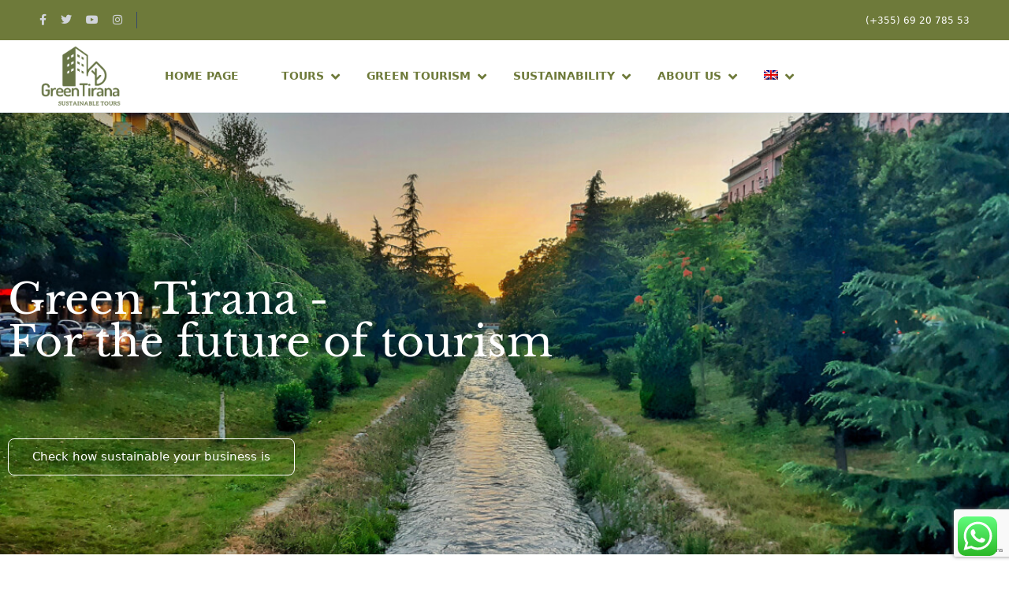

--- FILE ---
content_type: text/html; charset=utf-8
request_url: https://www.google.com/recaptcha/api2/anchor?ar=1&k=6LeWU4crAAAAAI5YUnMH9YeSGRaQfa-pU_EXSbmt&co=aHR0cHM6Ly9ncmVlbnRpcmFuYS5jb206NDQz&hl=en&v=PoyoqOPhxBO7pBk68S4YbpHZ&size=invisible&anchor-ms=20000&execute-ms=30000&cb=wt2q1p1prynb
body_size: 48788
content:
<!DOCTYPE HTML><html dir="ltr" lang="en"><head><meta http-equiv="Content-Type" content="text/html; charset=UTF-8">
<meta http-equiv="X-UA-Compatible" content="IE=edge">
<title>reCAPTCHA</title>
<style type="text/css">
/* cyrillic-ext */
@font-face {
  font-family: 'Roboto';
  font-style: normal;
  font-weight: 400;
  font-stretch: 100%;
  src: url(//fonts.gstatic.com/s/roboto/v48/KFO7CnqEu92Fr1ME7kSn66aGLdTylUAMa3GUBHMdazTgWw.woff2) format('woff2');
  unicode-range: U+0460-052F, U+1C80-1C8A, U+20B4, U+2DE0-2DFF, U+A640-A69F, U+FE2E-FE2F;
}
/* cyrillic */
@font-face {
  font-family: 'Roboto';
  font-style: normal;
  font-weight: 400;
  font-stretch: 100%;
  src: url(//fonts.gstatic.com/s/roboto/v48/KFO7CnqEu92Fr1ME7kSn66aGLdTylUAMa3iUBHMdazTgWw.woff2) format('woff2');
  unicode-range: U+0301, U+0400-045F, U+0490-0491, U+04B0-04B1, U+2116;
}
/* greek-ext */
@font-face {
  font-family: 'Roboto';
  font-style: normal;
  font-weight: 400;
  font-stretch: 100%;
  src: url(//fonts.gstatic.com/s/roboto/v48/KFO7CnqEu92Fr1ME7kSn66aGLdTylUAMa3CUBHMdazTgWw.woff2) format('woff2');
  unicode-range: U+1F00-1FFF;
}
/* greek */
@font-face {
  font-family: 'Roboto';
  font-style: normal;
  font-weight: 400;
  font-stretch: 100%;
  src: url(//fonts.gstatic.com/s/roboto/v48/KFO7CnqEu92Fr1ME7kSn66aGLdTylUAMa3-UBHMdazTgWw.woff2) format('woff2');
  unicode-range: U+0370-0377, U+037A-037F, U+0384-038A, U+038C, U+038E-03A1, U+03A3-03FF;
}
/* math */
@font-face {
  font-family: 'Roboto';
  font-style: normal;
  font-weight: 400;
  font-stretch: 100%;
  src: url(//fonts.gstatic.com/s/roboto/v48/KFO7CnqEu92Fr1ME7kSn66aGLdTylUAMawCUBHMdazTgWw.woff2) format('woff2');
  unicode-range: U+0302-0303, U+0305, U+0307-0308, U+0310, U+0312, U+0315, U+031A, U+0326-0327, U+032C, U+032F-0330, U+0332-0333, U+0338, U+033A, U+0346, U+034D, U+0391-03A1, U+03A3-03A9, U+03B1-03C9, U+03D1, U+03D5-03D6, U+03F0-03F1, U+03F4-03F5, U+2016-2017, U+2034-2038, U+203C, U+2040, U+2043, U+2047, U+2050, U+2057, U+205F, U+2070-2071, U+2074-208E, U+2090-209C, U+20D0-20DC, U+20E1, U+20E5-20EF, U+2100-2112, U+2114-2115, U+2117-2121, U+2123-214F, U+2190, U+2192, U+2194-21AE, U+21B0-21E5, U+21F1-21F2, U+21F4-2211, U+2213-2214, U+2216-22FF, U+2308-230B, U+2310, U+2319, U+231C-2321, U+2336-237A, U+237C, U+2395, U+239B-23B7, U+23D0, U+23DC-23E1, U+2474-2475, U+25AF, U+25B3, U+25B7, U+25BD, U+25C1, U+25CA, U+25CC, U+25FB, U+266D-266F, U+27C0-27FF, U+2900-2AFF, U+2B0E-2B11, U+2B30-2B4C, U+2BFE, U+3030, U+FF5B, U+FF5D, U+1D400-1D7FF, U+1EE00-1EEFF;
}
/* symbols */
@font-face {
  font-family: 'Roboto';
  font-style: normal;
  font-weight: 400;
  font-stretch: 100%;
  src: url(//fonts.gstatic.com/s/roboto/v48/KFO7CnqEu92Fr1ME7kSn66aGLdTylUAMaxKUBHMdazTgWw.woff2) format('woff2');
  unicode-range: U+0001-000C, U+000E-001F, U+007F-009F, U+20DD-20E0, U+20E2-20E4, U+2150-218F, U+2190, U+2192, U+2194-2199, U+21AF, U+21E6-21F0, U+21F3, U+2218-2219, U+2299, U+22C4-22C6, U+2300-243F, U+2440-244A, U+2460-24FF, U+25A0-27BF, U+2800-28FF, U+2921-2922, U+2981, U+29BF, U+29EB, U+2B00-2BFF, U+4DC0-4DFF, U+FFF9-FFFB, U+10140-1018E, U+10190-1019C, U+101A0, U+101D0-101FD, U+102E0-102FB, U+10E60-10E7E, U+1D2C0-1D2D3, U+1D2E0-1D37F, U+1F000-1F0FF, U+1F100-1F1AD, U+1F1E6-1F1FF, U+1F30D-1F30F, U+1F315, U+1F31C, U+1F31E, U+1F320-1F32C, U+1F336, U+1F378, U+1F37D, U+1F382, U+1F393-1F39F, U+1F3A7-1F3A8, U+1F3AC-1F3AF, U+1F3C2, U+1F3C4-1F3C6, U+1F3CA-1F3CE, U+1F3D4-1F3E0, U+1F3ED, U+1F3F1-1F3F3, U+1F3F5-1F3F7, U+1F408, U+1F415, U+1F41F, U+1F426, U+1F43F, U+1F441-1F442, U+1F444, U+1F446-1F449, U+1F44C-1F44E, U+1F453, U+1F46A, U+1F47D, U+1F4A3, U+1F4B0, U+1F4B3, U+1F4B9, U+1F4BB, U+1F4BF, U+1F4C8-1F4CB, U+1F4D6, U+1F4DA, U+1F4DF, U+1F4E3-1F4E6, U+1F4EA-1F4ED, U+1F4F7, U+1F4F9-1F4FB, U+1F4FD-1F4FE, U+1F503, U+1F507-1F50B, U+1F50D, U+1F512-1F513, U+1F53E-1F54A, U+1F54F-1F5FA, U+1F610, U+1F650-1F67F, U+1F687, U+1F68D, U+1F691, U+1F694, U+1F698, U+1F6AD, U+1F6B2, U+1F6B9-1F6BA, U+1F6BC, U+1F6C6-1F6CF, U+1F6D3-1F6D7, U+1F6E0-1F6EA, U+1F6F0-1F6F3, U+1F6F7-1F6FC, U+1F700-1F7FF, U+1F800-1F80B, U+1F810-1F847, U+1F850-1F859, U+1F860-1F887, U+1F890-1F8AD, U+1F8B0-1F8BB, U+1F8C0-1F8C1, U+1F900-1F90B, U+1F93B, U+1F946, U+1F984, U+1F996, U+1F9E9, U+1FA00-1FA6F, U+1FA70-1FA7C, U+1FA80-1FA89, U+1FA8F-1FAC6, U+1FACE-1FADC, U+1FADF-1FAE9, U+1FAF0-1FAF8, U+1FB00-1FBFF;
}
/* vietnamese */
@font-face {
  font-family: 'Roboto';
  font-style: normal;
  font-weight: 400;
  font-stretch: 100%;
  src: url(//fonts.gstatic.com/s/roboto/v48/KFO7CnqEu92Fr1ME7kSn66aGLdTylUAMa3OUBHMdazTgWw.woff2) format('woff2');
  unicode-range: U+0102-0103, U+0110-0111, U+0128-0129, U+0168-0169, U+01A0-01A1, U+01AF-01B0, U+0300-0301, U+0303-0304, U+0308-0309, U+0323, U+0329, U+1EA0-1EF9, U+20AB;
}
/* latin-ext */
@font-face {
  font-family: 'Roboto';
  font-style: normal;
  font-weight: 400;
  font-stretch: 100%;
  src: url(//fonts.gstatic.com/s/roboto/v48/KFO7CnqEu92Fr1ME7kSn66aGLdTylUAMa3KUBHMdazTgWw.woff2) format('woff2');
  unicode-range: U+0100-02BA, U+02BD-02C5, U+02C7-02CC, U+02CE-02D7, U+02DD-02FF, U+0304, U+0308, U+0329, U+1D00-1DBF, U+1E00-1E9F, U+1EF2-1EFF, U+2020, U+20A0-20AB, U+20AD-20C0, U+2113, U+2C60-2C7F, U+A720-A7FF;
}
/* latin */
@font-face {
  font-family: 'Roboto';
  font-style: normal;
  font-weight: 400;
  font-stretch: 100%;
  src: url(//fonts.gstatic.com/s/roboto/v48/KFO7CnqEu92Fr1ME7kSn66aGLdTylUAMa3yUBHMdazQ.woff2) format('woff2');
  unicode-range: U+0000-00FF, U+0131, U+0152-0153, U+02BB-02BC, U+02C6, U+02DA, U+02DC, U+0304, U+0308, U+0329, U+2000-206F, U+20AC, U+2122, U+2191, U+2193, U+2212, U+2215, U+FEFF, U+FFFD;
}
/* cyrillic-ext */
@font-face {
  font-family: 'Roboto';
  font-style: normal;
  font-weight: 500;
  font-stretch: 100%;
  src: url(//fonts.gstatic.com/s/roboto/v48/KFO7CnqEu92Fr1ME7kSn66aGLdTylUAMa3GUBHMdazTgWw.woff2) format('woff2');
  unicode-range: U+0460-052F, U+1C80-1C8A, U+20B4, U+2DE0-2DFF, U+A640-A69F, U+FE2E-FE2F;
}
/* cyrillic */
@font-face {
  font-family: 'Roboto';
  font-style: normal;
  font-weight: 500;
  font-stretch: 100%;
  src: url(//fonts.gstatic.com/s/roboto/v48/KFO7CnqEu92Fr1ME7kSn66aGLdTylUAMa3iUBHMdazTgWw.woff2) format('woff2');
  unicode-range: U+0301, U+0400-045F, U+0490-0491, U+04B0-04B1, U+2116;
}
/* greek-ext */
@font-face {
  font-family: 'Roboto';
  font-style: normal;
  font-weight: 500;
  font-stretch: 100%;
  src: url(//fonts.gstatic.com/s/roboto/v48/KFO7CnqEu92Fr1ME7kSn66aGLdTylUAMa3CUBHMdazTgWw.woff2) format('woff2');
  unicode-range: U+1F00-1FFF;
}
/* greek */
@font-face {
  font-family: 'Roboto';
  font-style: normal;
  font-weight: 500;
  font-stretch: 100%;
  src: url(//fonts.gstatic.com/s/roboto/v48/KFO7CnqEu92Fr1ME7kSn66aGLdTylUAMa3-UBHMdazTgWw.woff2) format('woff2');
  unicode-range: U+0370-0377, U+037A-037F, U+0384-038A, U+038C, U+038E-03A1, U+03A3-03FF;
}
/* math */
@font-face {
  font-family: 'Roboto';
  font-style: normal;
  font-weight: 500;
  font-stretch: 100%;
  src: url(//fonts.gstatic.com/s/roboto/v48/KFO7CnqEu92Fr1ME7kSn66aGLdTylUAMawCUBHMdazTgWw.woff2) format('woff2');
  unicode-range: U+0302-0303, U+0305, U+0307-0308, U+0310, U+0312, U+0315, U+031A, U+0326-0327, U+032C, U+032F-0330, U+0332-0333, U+0338, U+033A, U+0346, U+034D, U+0391-03A1, U+03A3-03A9, U+03B1-03C9, U+03D1, U+03D5-03D6, U+03F0-03F1, U+03F4-03F5, U+2016-2017, U+2034-2038, U+203C, U+2040, U+2043, U+2047, U+2050, U+2057, U+205F, U+2070-2071, U+2074-208E, U+2090-209C, U+20D0-20DC, U+20E1, U+20E5-20EF, U+2100-2112, U+2114-2115, U+2117-2121, U+2123-214F, U+2190, U+2192, U+2194-21AE, U+21B0-21E5, U+21F1-21F2, U+21F4-2211, U+2213-2214, U+2216-22FF, U+2308-230B, U+2310, U+2319, U+231C-2321, U+2336-237A, U+237C, U+2395, U+239B-23B7, U+23D0, U+23DC-23E1, U+2474-2475, U+25AF, U+25B3, U+25B7, U+25BD, U+25C1, U+25CA, U+25CC, U+25FB, U+266D-266F, U+27C0-27FF, U+2900-2AFF, U+2B0E-2B11, U+2B30-2B4C, U+2BFE, U+3030, U+FF5B, U+FF5D, U+1D400-1D7FF, U+1EE00-1EEFF;
}
/* symbols */
@font-face {
  font-family: 'Roboto';
  font-style: normal;
  font-weight: 500;
  font-stretch: 100%;
  src: url(//fonts.gstatic.com/s/roboto/v48/KFO7CnqEu92Fr1ME7kSn66aGLdTylUAMaxKUBHMdazTgWw.woff2) format('woff2');
  unicode-range: U+0001-000C, U+000E-001F, U+007F-009F, U+20DD-20E0, U+20E2-20E4, U+2150-218F, U+2190, U+2192, U+2194-2199, U+21AF, U+21E6-21F0, U+21F3, U+2218-2219, U+2299, U+22C4-22C6, U+2300-243F, U+2440-244A, U+2460-24FF, U+25A0-27BF, U+2800-28FF, U+2921-2922, U+2981, U+29BF, U+29EB, U+2B00-2BFF, U+4DC0-4DFF, U+FFF9-FFFB, U+10140-1018E, U+10190-1019C, U+101A0, U+101D0-101FD, U+102E0-102FB, U+10E60-10E7E, U+1D2C0-1D2D3, U+1D2E0-1D37F, U+1F000-1F0FF, U+1F100-1F1AD, U+1F1E6-1F1FF, U+1F30D-1F30F, U+1F315, U+1F31C, U+1F31E, U+1F320-1F32C, U+1F336, U+1F378, U+1F37D, U+1F382, U+1F393-1F39F, U+1F3A7-1F3A8, U+1F3AC-1F3AF, U+1F3C2, U+1F3C4-1F3C6, U+1F3CA-1F3CE, U+1F3D4-1F3E0, U+1F3ED, U+1F3F1-1F3F3, U+1F3F5-1F3F7, U+1F408, U+1F415, U+1F41F, U+1F426, U+1F43F, U+1F441-1F442, U+1F444, U+1F446-1F449, U+1F44C-1F44E, U+1F453, U+1F46A, U+1F47D, U+1F4A3, U+1F4B0, U+1F4B3, U+1F4B9, U+1F4BB, U+1F4BF, U+1F4C8-1F4CB, U+1F4D6, U+1F4DA, U+1F4DF, U+1F4E3-1F4E6, U+1F4EA-1F4ED, U+1F4F7, U+1F4F9-1F4FB, U+1F4FD-1F4FE, U+1F503, U+1F507-1F50B, U+1F50D, U+1F512-1F513, U+1F53E-1F54A, U+1F54F-1F5FA, U+1F610, U+1F650-1F67F, U+1F687, U+1F68D, U+1F691, U+1F694, U+1F698, U+1F6AD, U+1F6B2, U+1F6B9-1F6BA, U+1F6BC, U+1F6C6-1F6CF, U+1F6D3-1F6D7, U+1F6E0-1F6EA, U+1F6F0-1F6F3, U+1F6F7-1F6FC, U+1F700-1F7FF, U+1F800-1F80B, U+1F810-1F847, U+1F850-1F859, U+1F860-1F887, U+1F890-1F8AD, U+1F8B0-1F8BB, U+1F8C0-1F8C1, U+1F900-1F90B, U+1F93B, U+1F946, U+1F984, U+1F996, U+1F9E9, U+1FA00-1FA6F, U+1FA70-1FA7C, U+1FA80-1FA89, U+1FA8F-1FAC6, U+1FACE-1FADC, U+1FADF-1FAE9, U+1FAF0-1FAF8, U+1FB00-1FBFF;
}
/* vietnamese */
@font-face {
  font-family: 'Roboto';
  font-style: normal;
  font-weight: 500;
  font-stretch: 100%;
  src: url(//fonts.gstatic.com/s/roboto/v48/KFO7CnqEu92Fr1ME7kSn66aGLdTylUAMa3OUBHMdazTgWw.woff2) format('woff2');
  unicode-range: U+0102-0103, U+0110-0111, U+0128-0129, U+0168-0169, U+01A0-01A1, U+01AF-01B0, U+0300-0301, U+0303-0304, U+0308-0309, U+0323, U+0329, U+1EA0-1EF9, U+20AB;
}
/* latin-ext */
@font-face {
  font-family: 'Roboto';
  font-style: normal;
  font-weight: 500;
  font-stretch: 100%;
  src: url(//fonts.gstatic.com/s/roboto/v48/KFO7CnqEu92Fr1ME7kSn66aGLdTylUAMa3KUBHMdazTgWw.woff2) format('woff2');
  unicode-range: U+0100-02BA, U+02BD-02C5, U+02C7-02CC, U+02CE-02D7, U+02DD-02FF, U+0304, U+0308, U+0329, U+1D00-1DBF, U+1E00-1E9F, U+1EF2-1EFF, U+2020, U+20A0-20AB, U+20AD-20C0, U+2113, U+2C60-2C7F, U+A720-A7FF;
}
/* latin */
@font-face {
  font-family: 'Roboto';
  font-style: normal;
  font-weight: 500;
  font-stretch: 100%;
  src: url(//fonts.gstatic.com/s/roboto/v48/KFO7CnqEu92Fr1ME7kSn66aGLdTylUAMa3yUBHMdazQ.woff2) format('woff2');
  unicode-range: U+0000-00FF, U+0131, U+0152-0153, U+02BB-02BC, U+02C6, U+02DA, U+02DC, U+0304, U+0308, U+0329, U+2000-206F, U+20AC, U+2122, U+2191, U+2193, U+2212, U+2215, U+FEFF, U+FFFD;
}
/* cyrillic-ext */
@font-face {
  font-family: 'Roboto';
  font-style: normal;
  font-weight: 900;
  font-stretch: 100%;
  src: url(//fonts.gstatic.com/s/roboto/v48/KFO7CnqEu92Fr1ME7kSn66aGLdTylUAMa3GUBHMdazTgWw.woff2) format('woff2');
  unicode-range: U+0460-052F, U+1C80-1C8A, U+20B4, U+2DE0-2DFF, U+A640-A69F, U+FE2E-FE2F;
}
/* cyrillic */
@font-face {
  font-family: 'Roboto';
  font-style: normal;
  font-weight: 900;
  font-stretch: 100%;
  src: url(//fonts.gstatic.com/s/roboto/v48/KFO7CnqEu92Fr1ME7kSn66aGLdTylUAMa3iUBHMdazTgWw.woff2) format('woff2');
  unicode-range: U+0301, U+0400-045F, U+0490-0491, U+04B0-04B1, U+2116;
}
/* greek-ext */
@font-face {
  font-family: 'Roboto';
  font-style: normal;
  font-weight: 900;
  font-stretch: 100%;
  src: url(//fonts.gstatic.com/s/roboto/v48/KFO7CnqEu92Fr1ME7kSn66aGLdTylUAMa3CUBHMdazTgWw.woff2) format('woff2');
  unicode-range: U+1F00-1FFF;
}
/* greek */
@font-face {
  font-family: 'Roboto';
  font-style: normal;
  font-weight: 900;
  font-stretch: 100%;
  src: url(//fonts.gstatic.com/s/roboto/v48/KFO7CnqEu92Fr1ME7kSn66aGLdTylUAMa3-UBHMdazTgWw.woff2) format('woff2');
  unicode-range: U+0370-0377, U+037A-037F, U+0384-038A, U+038C, U+038E-03A1, U+03A3-03FF;
}
/* math */
@font-face {
  font-family: 'Roboto';
  font-style: normal;
  font-weight: 900;
  font-stretch: 100%;
  src: url(//fonts.gstatic.com/s/roboto/v48/KFO7CnqEu92Fr1ME7kSn66aGLdTylUAMawCUBHMdazTgWw.woff2) format('woff2');
  unicode-range: U+0302-0303, U+0305, U+0307-0308, U+0310, U+0312, U+0315, U+031A, U+0326-0327, U+032C, U+032F-0330, U+0332-0333, U+0338, U+033A, U+0346, U+034D, U+0391-03A1, U+03A3-03A9, U+03B1-03C9, U+03D1, U+03D5-03D6, U+03F0-03F1, U+03F4-03F5, U+2016-2017, U+2034-2038, U+203C, U+2040, U+2043, U+2047, U+2050, U+2057, U+205F, U+2070-2071, U+2074-208E, U+2090-209C, U+20D0-20DC, U+20E1, U+20E5-20EF, U+2100-2112, U+2114-2115, U+2117-2121, U+2123-214F, U+2190, U+2192, U+2194-21AE, U+21B0-21E5, U+21F1-21F2, U+21F4-2211, U+2213-2214, U+2216-22FF, U+2308-230B, U+2310, U+2319, U+231C-2321, U+2336-237A, U+237C, U+2395, U+239B-23B7, U+23D0, U+23DC-23E1, U+2474-2475, U+25AF, U+25B3, U+25B7, U+25BD, U+25C1, U+25CA, U+25CC, U+25FB, U+266D-266F, U+27C0-27FF, U+2900-2AFF, U+2B0E-2B11, U+2B30-2B4C, U+2BFE, U+3030, U+FF5B, U+FF5D, U+1D400-1D7FF, U+1EE00-1EEFF;
}
/* symbols */
@font-face {
  font-family: 'Roboto';
  font-style: normal;
  font-weight: 900;
  font-stretch: 100%;
  src: url(//fonts.gstatic.com/s/roboto/v48/KFO7CnqEu92Fr1ME7kSn66aGLdTylUAMaxKUBHMdazTgWw.woff2) format('woff2');
  unicode-range: U+0001-000C, U+000E-001F, U+007F-009F, U+20DD-20E0, U+20E2-20E4, U+2150-218F, U+2190, U+2192, U+2194-2199, U+21AF, U+21E6-21F0, U+21F3, U+2218-2219, U+2299, U+22C4-22C6, U+2300-243F, U+2440-244A, U+2460-24FF, U+25A0-27BF, U+2800-28FF, U+2921-2922, U+2981, U+29BF, U+29EB, U+2B00-2BFF, U+4DC0-4DFF, U+FFF9-FFFB, U+10140-1018E, U+10190-1019C, U+101A0, U+101D0-101FD, U+102E0-102FB, U+10E60-10E7E, U+1D2C0-1D2D3, U+1D2E0-1D37F, U+1F000-1F0FF, U+1F100-1F1AD, U+1F1E6-1F1FF, U+1F30D-1F30F, U+1F315, U+1F31C, U+1F31E, U+1F320-1F32C, U+1F336, U+1F378, U+1F37D, U+1F382, U+1F393-1F39F, U+1F3A7-1F3A8, U+1F3AC-1F3AF, U+1F3C2, U+1F3C4-1F3C6, U+1F3CA-1F3CE, U+1F3D4-1F3E0, U+1F3ED, U+1F3F1-1F3F3, U+1F3F5-1F3F7, U+1F408, U+1F415, U+1F41F, U+1F426, U+1F43F, U+1F441-1F442, U+1F444, U+1F446-1F449, U+1F44C-1F44E, U+1F453, U+1F46A, U+1F47D, U+1F4A3, U+1F4B0, U+1F4B3, U+1F4B9, U+1F4BB, U+1F4BF, U+1F4C8-1F4CB, U+1F4D6, U+1F4DA, U+1F4DF, U+1F4E3-1F4E6, U+1F4EA-1F4ED, U+1F4F7, U+1F4F9-1F4FB, U+1F4FD-1F4FE, U+1F503, U+1F507-1F50B, U+1F50D, U+1F512-1F513, U+1F53E-1F54A, U+1F54F-1F5FA, U+1F610, U+1F650-1F67F, U+1F687, U+1F68D, U+1F691, U+1F694, U+1F698, U+1F6AD, U+1F6B2, U+1F6B9-1F6BA, U+1F6BC, U+1F6C6-1F6CF, U+1F6D3-1F6D7, U+1F6E0-1F6EA, U+1F6F0-1F6F3, U+1F6F7-1F6FC, U+1F700-1F7FF, U+1F800-1F80B, U+1F810-1F847, U+1F850-1F859, U+1F860-1F887, U+1F890-1F8AD, U+1F8B0-1F8BB, U+1F8C0-1F8C1, U+1F900-1F90B, U+1F93B, U+1F946, U+1F984, U+1F996, U+1F9E9, U+1FA00-1FA6F, U+1FA70-1FA7C, U+1FA80-1FA89, U+1FA8F-1FAC6, U+1FACE-1FADC, U+1FADF-1FAE9, U+1FAF0-1FAF8, U+1FB00-1FBFF;
}
/* vietnamese */
@font-face {
  font-family: 'Roboto';
  font-style: normal;
  font-weight: 900;
  font-stretch: 100%;
  src: url(//fonts.gstatic.com/s/roboto/v48/KFO7CnqEu92Fr1ME7kSn66aGLdTylUAMa3OUBHMdazTgWw.woff2) format('woff2');
  unicode-range: U+0102-0103, U+0110-0111, U+0128-0129, U+0168-0169, U+01A0-01A1, U+01AF-01B0, U+0300-0301, U+0303-0304, U+0308-0309, U+0323, U+0329, U+1EA0-1EF9, U+20AB;
}
/* latin-ext */
@font-face {
  font-family: 'Roboto';
  font-style: normal;
  font-weight: 900;
  font-stretch: 100%;
  src: url(//fonts.gstatic.com/s/roboto/v48/KFO7CnqEu92Fr1ME7kSn66aGLdTylUAMa3KUBHMdazTgWw.woff2) format('woff2');
  unicode-range: U+0100-02BA, U+02BD-02C5, U+02C7-02CC, U+02CE-02D7, U+02DD-02FF, U+0304, U+0308, U+0329, U+1D00-1DBF, U+1E00-1E9F, U+1EF2-1EFF, U+2020, U+20A0-20AB, U+20AD-20C0, U+2113, U+2C60-2C7F, U+A720-A7FF;
}
/* latin */
@font-face {
  font-family: 'Roboto';
  font-style: normal;
  font-weight: 900;
  font-stretch: 100%;
  src: url(//fonts.gstatic.com/s/roboto/v48/KFO7CnqEu92Fr1ME7kSn66aGLdTylUAMa3yUBHMdazQ.woff2) format('woff2');
  unicode-range: U+0000-00FF, U+0131, U+0152-0153, U+02BB-02BC, U+02C6, U+02DA, U+02DC, U+0304, U+0308, U+0329, U+2000-206F, U+20AC, U+2122, U+2191, U+2193, U+2212, U+2215, U+FEFF, U+FFFD;
}

</style>
<link rel="stylesheet" type="text/css" href="https://www.gstatic.com/recaptcha/releases/PoyoqOPhxBO7pBk68S4YbpHZ/styles__ltr.css">
<script nonce="_Yi7PYdrk1sHh7_0t4Kz9w" type="text/javascript">window['__recaptcha_api'] = 'https://www.google.com/recaptcha/api2/';</script>
<script type="text/javascript" src="https://www.gstatic.com/recaptcha/releases/PoyoqOPhxBO7pBk68S4YbpHZ/recaptcha__en.js" nonce="_Yi7PYdrk1sHh7_0t4Kz9w">
      
    </script></head>
<body><div id="rc-anchor-alert" class="rc-anchor-alert"></div>
<input type="hidden" id="recaptcha-token" value="[base64]">
<script type="text/javascript" nonce="_Yi7PYdrk1sHh7_0t4Kz9w">
      recaptcha.anchor.Main.init("[\x22ainput\x22,[\x22bgdata\x22,\x22\x22,\[base64]/[base64]/[base64]/KE4oMTI0LHYsdi5HKSxMWihsLHYpKTpOKDEyNCx2LGwpLFYpLHYpLFQpKSxGKDE3MSx2KX0scjc9ZnVuY3Rpb24obCl7cmV0dXJuIGx9LEM9ZnVuY3Rpb24obCxWLHYpe04odixsLFYpLFZbYWtdPTI3OTZ9LG49ZnVuY3Rpb24obCxWKXtWLlg9KChWLlg/[base64]/[base64]/[base64]/[base64]/[base64]/[base64]/[base64]/[base64]/[base64]/[base64]/[base64]\\u003d\x22,\[base64]\x22,\x22dSTDicKMw5I7w67DgcOTw4tIwqnCqcK/CQpGwpjCpATCllh2f8OvVsKXwpTCpsKOwrLCvsOwaUzDiMONcWnDqA5me2ZNwpNrwoQAw6nCm8KqwqDClcKRwoUkQCzDvUsJw7HCpsKxTSdmw6Rxw6NTw4vCvsKWw6TDgMOwfTp3wqIvwqtgXRLCqcKaw6g1wqhqwot9ZSDDvsKqICEMFj/Ch8KJDMOowqPDjsOFfsK3w4w5NsKewogMwrPCpMKmSG17wrMzw5F3wr8Kw6vDhcKkT8K2wrRsZQDCsG0bw4A2cwMKwpcXw6XDpMOswrjDkcKQw6gjwoBTLk/DuMKCwoTDtnzClMOOfMKSw6vCpcK5ScKZGcOATCTDhcKbVXrDoMKvDMOVTU/Ct8O0S8OCw4hbY8KDw6fCp0N1wqk0ah8CwpDDnlnDjcOJwozDrMKRHyZLw6TDmMOhwq3CvHXCsgVEwrt/ccO/[base64]/DrMKKSUANTB4EDTjCksOjNsONw5lKHsKBw5BYF1vChj3Co0jCq2DCvcOPQgnDssO5NcKfw68DVcKwLjDCpsKUOBoDRMKsHhRww4RTWMKAcRDDhMOqwqTClR11VsKtdwszwpo/w6/ChMOhMMK4UMO1w5xEwpzDq8KLw7vDtXAhH8O4wq5+wqHDpG8Qw53DmwzCjsKbwo4dwoHDhQfDjBF/w5Z8ZMKzw77Cv13DjMKqwpLDt8OHw7svIcOewoc0P8KlXsKSYsKUwq3DkgZ6w6F0dl8lOHYnQQLDjcKhITjDlsOqasOSw4bCnxLDqMK1bh8YB8O4TzEHU8OIFh/Dig8NI8Klw53CksKPLFjDjE/DoMOXworCucK3ccKgw6LCug/CnsKfw71owqQADQDDiyEFwrNDwpVeLmdawqTCn8KPF8OaWnDDmlEjwrzDh8Ofw5LDmWlYw6fDqsK5QsKeUi5DZDrDm2cCXMKEwr3DsXIYKEhaSx3Cm0HDnAABwpImL1XCnxLDu2J5EMO8w7HCkn/DhMOOZE5ew6tDV39Kw5/[base64]/[base64]/ClcKdwqZhbsKLeCnCgsOdG8KNK8OGwpFWw7jDqEYWwp7DuSRbw6nDsl9EYBDDlEHChsKOwqHCtMODw4cEEgRew4PCicKRRsKTw7NqwrfCqsOdw73Dr8OzNcO9w7/[base64]/DqD3DvwFhUnrDmlfCoHEpKR7Dsy3Ci8K6wrDCgcKKw6URRsOjecOMw43DjAXCoHjCgRnChD/CuWLCj8OgwqBBwq5Hw7QubR3DkcOKwoHDv8O5w67CunDCnsKFw5NQZjAkwpx6w547YV7ClMKcw5l3w4s8IQfCtMKTb8K7bnkkwqp3EkzCkMKawo7DoMOBGVTCkRrCvcODe8KffsKKw4zCjsKbHEFPwp/Cn8KVEsK/HzvDu1/[base64]/CscKUKsKGIsOpw5rCkAxaOsKXwrHDv8K5OcOHwo0rw4fCuTgsw6IZR8KBwqbCucOaecO1X0rCkUUSXwFEZA/CvjDCr8KZclIwwpnDmlZgwpTDl8Kkw43Dq8OLU0bCjjrDjSXDlVRmEcO1CDQOwoLCnMOiDcOzJk8lYcKYw5Qlw6vDvsOFW8KOeWDDkzvCmcK4D8KyHcKXw5A4w67CtBgEfMK/w4c7wqQxwqpxw5J2w7Q5woDDj8KAcU3Dp2VVWiPCo3HCkjAlcxwowrUbw7bDosOSwpo8dMKZEnFSFcOkNsKceMKOwoVkwpd5YcO/DUYrwrHCjcOAwoPDnjhQR0HCrwZ1BsKkdy3Cvx3Dty/CgMKKIsKZw4rCucOSZcONXmjCqMO0wpZVw64uZsObwpnDiBjCtMKrRFZOwqgxworClFjDmiTCtxVFw6QXIQ3DusO9w6fDj8KRUMORwonCtj/Dth1zfwLCkRUqNHV/woDCr8O+AcKSw40ow5DCqVLCrMOwPErCjMOGwpLDgW4Cw754wofCmkDDpcOJwqwnwqIBCwHDvgTClcKbw7Afw7fCmcKLworCkcKATCwiwpbDijpePk/[base64]/CpcOBQFpHF8OxwqsVw4rCp156fCPDnVALVsOKw5nDtcO+w7w6R8OaGsOwd8Ocw4jCowEKBcOBw5PDlHfDvMOPTAQ1wrrDszIAHcOwUhnCqsKbw68hwokawp/CnEJ+w67Cu8OBw4LDkFBDwpDDiMOQJmcYwonCpcK0T8KbwowJbk99woF2wpnDlTEqworCmWl1YDnCsQPCnyDDjcKtN8Oowr8ccT7CrTvDlQXCvjPDjHcTwrRDwoxhw7/CqH3DpGLCtcKneXzCoCjDlcK6fcOfMBkFT0XDvVwYwrDClMK3w4/Cu8Omw6XDizrCgWzDjVPDhDnDlMOQZ8Kdwol2wqtmdD5mwqDCkWlaw6csIXVsw5AzX8KFCDnCnFBPw74XZMK8dcKzwrkRw6fCu8O3eMOtKMOfA1szw7LDisKwRFpEeMK/wq83w7jDnCDDtiDDhsKWwpM2VEAKaVgcwqRzwoUuw4hJw5xcaT4XPGjCpRo+woA9w5djw6LCsMOGw6vDonfCiMK+CTrDuzfDmcONwpdnwpRMWj/ChcKZJwJhb11hDhvDqWtCw5LDpcOVE8OxTsKaYSQkw4YgwoTDqMOTwq8FKcOlwpNAVcO5w4lew6MUO3Ufw7fClcKowpnCoMKucsOTw4Qdwq/DgsOMwqslwqwjwrLDp35IaBTDrMKGRcKBw5VnFcOxD8KIPW7DlMOobkkwwrTDj8KlOMKmTW7CmhHDsMKBacKFQcOTdsO/w40Tw5XClxJ2w5RpC8Oxw6LCn8KvKjZmw6bCvMOJSsKXbXgxwqBsVMKRw4p5PsK2b8OewqJIwrnCs3ckfsKuPsKMaV3DmsOtBsONw47CrVMXdHoZIGQJXVE+w73CjDxGaMOMw5LDisOLw4zDjMOZacOhwqfDhcOzw5/Dvhw5KsObVyPClsOJw7gDwr/[base64]/Dh8O7w7rChcKJw4fDrFvCnUdrFcOnwptGS8KVA1/ClE1IwqvCsMK/woTDtMOOw5/DkgrCtgPDk8O4wrZ0wpHCkMO7D39SSsOdw5jCkVbDvwDCuCbCqcK4IRpsMGMmH31qw4xXw45WwqfCmcKowoppw4DDtBjCinvDgxYdLcKPOAV6LsKXE8KTwojDjsKYbxR9w7jDvMKmwrFrwrTDmMK0bTvDpcK/[base64]/NX3Cu1p9EsONUcK2MGdjfG8NwrhQwpzCjcO4STo/[base64]/wqQEcVNuw4fDhsOLw6LDnsObwrTDvMKowr0zwqVLH8KME8KWw5nCocOkw7PDmMOXw5Q+w4DDnHRIe2t2WMKzw6RqwpPCjEnCpSHCusODw43DsjLCksKawqh8w7jCg1/DhDBIw455DsO4d8OER2HDksKMwoEMK8KzWToKTMK+w4lqw5nCjALDpcODw7I8Mk8tw5hnUUdgw5l4XcOXCWvDo8KNZ2/CnsKPSsKiHwHCtiPCh8O1w6bCocK/[base64]/DmAZcUMOtZMOMO8OaFcKAYRvDlnJKwozCu2fCn3RaGMKZw4kQwrrDm8O9YcOBC0TDucK2cMOSUMO4w5PDicKTKxxTacOtwonCk0LCljgmwoI0V8Kaw4fDt8KyOwBdbMKAw7vCrWpJUMK/[base64]/W1TDozA4w5nCs1Bhw7V9GHvCuRLClELCpsOCWMKcCsOKe8O1aBt/XnM3w6hEEMKGw73Dunwqw5Mnw4zDnsOMScKbw5lOw77DvRPClBIWCUTDoW7CpS8VwrNkw458WWTDhMOWwpLCksKyw6ssw7LDncO2w5xfw7MoEsOhNcOWTMKnLsOewr/CvcKMw7/Di8KdLm4GNSdQwp7Dr8KmKW7Cix51NsKnCMKmw5HDsMKrHMO+B8KSwq7DnsKBwqTDgcO7fXpCw6ZVwr45HcO+PsOJWsOmw4ZANMKRJ2vChUjDk8Kyw6hXWE7CuWPDmMKiVsKZU8KlM8K7w7xRA8OwZ2s0GCLDgG7CgcKww5NTSGvDmzl0TzdkVRcpOsOkwr/[base64]/wpMowqXCqsO5w5rClWrDhcKsVcKBw6vClcKhWMO7wq7CqmnDnsOqF1nDpV4TdMOgwoPClcKhKCEhw59Dwo8GB2BxaMOjw4bDksKJwo/Dr0zDkMKGwolIfCXDv8KHO8KPw5jClyEfwrnDl8OVwoUqHMOfwoVTV8KCOCXDucOHIx3DmRTClCLDizHDi8Oaw64Cwp7DqV5ESSVCw5bDplXCqT56OE4wJMKRS8KWYinCnsO/ETRJZQPCj2PDksKrwrkOwqrCj8Omwq1ew7lqw4HCnQHCrcKJc1vDnWzCkjFNw5PDoMKTwrhoAMK/wpPCtEcvwqTCoMKIwpRUw4XCpj02OsOzcXvDssKHDMKIw4waw79uBWXDisOZKx/[base64]/DrcKjIGpaGsOdw7QsGF/DmSdbSMKaw5PCk8OES8OcwoPClFDDkcOGw4lLwoHDizrDrcOMw5tiwo4Vwp/[base64]/[base64]/Dq8KCw6ZGYMORCXYywrlcwprDkMKeJ3M0Jj1Aw55JwrxYwo7Cp0/[base64]/DgsOuSAweNMO+wovDvG3CrzRgwpzDlW1xWsKdA1vCoSzCisOMdMOBeD/Dj8K8KsKVZMKpwoPDiCBuWhnDkT8mwoAhwobDsMOXbcKMDcK1H8KJw6nDscOxwpd/wqklw7LDpFbCvzM7WUttw6I7w7nDjk5hfm9tCh9Zw7ZoVV0OB8OJwrLDnjnDj1lWDsKmw7gnw6kKwqzCucK2w4oXd1jCrsK7VF7Cn2FQw5t6wovDnMKEV8KWwrVVworCshlGDcOxwpvDg3nDkkfDgsKQw5oQw6oxJwxbwqPDjsKSw4XChCQww6/[base64]/CjVF0BMKVD3dnB8O0BcK3w7rCq8Orw7vDs2sGcMOlwpDDl8OlVjPChDNRwrPDucKKRMK7IRdkw4TDkiBhaiIXwqs0wr1YbcOeFcK/RWbDjsKZI3jDk8KGXWnDk8OxSTwRM2oVfMKpw4cUFUYpwpFHChzDlncsLwRNXWYZQjjDssKHwrTCh8OlQcO4BHTCnTDDl8KlesKSw4TDuxJYLRcHwpnDhcObClrDk8KpwrZHUcOZw5wmwonCrVfCkMOhYCITNCZ4GcKXXWJWw5/CiWPDinjChUDChsKZw6nDplp9fRpCwqDDoWlfwrllw6csFsOgYyTDgsKbVcOuwrJQYcOTw4zCrMKIehTCusKHwqVRw5zCv8OebAg3NcK4w5bDvMK9wpxlMVtDSRVDwpbDq8OywpjCpMOAZ8OSDcOUwrjDvsO6TTd8woN/w55McFBzw5nCuDzCgilnX8OEw6pmFG8swrLCnsKeA2DDq2MnXTpuf8KzYMORwoDDicO2wrQ/CcOTwpnDl8O7wqwUBxgsS8Kbw61oVcKGBwzCgXHDh3M3LsOTw67DgFoZTmskwpTDgVsswq3DnVEda2IZCsOjBAhLw5rDtkTCgMKGJMK/w7vCoDppwrp/JUctTn/CvMOiw4lGw6zDosOBPHBUYMKcNFnCukbDisKhXWtrEFHCocKrAB90WTwOw74EwqPDljnCk8ODB8OhRX3Dv8OaLCrDisKEMUcYw7/ChHbDscOrw7XDm8O8wqwyw6vDicOSJDDDnFbDlm0AwoJpwq/[base64]/DqH/DmcKFQsKyw6/CgMKQP8KQw7PCmyZwwrBTF8Krw5YCwp9MwoTCjMKbFMKtwrBEwrcceiDDr8O2woDDsRwcw43DuMK1CsOzwr49woTCh0PDsMKvwoLCisKwByfDoC7DvsOCw6IcwojDssKywqBKw781D3HDlkTCkl/CncO3OsKqw6QjGD7Dk8Otwq9/GxPDvcKqw6TDkSXCn8Kdw4vDgsOAKTp1U8KNKA7CtsOfwqYVPsKpw75JwrJYw5rCtcOEHUvDqcKcZAQ4acOgwrNcTl1lEXbClX3DhGgswqpHwqJ7CS03KMOawqNWFifCjyDDp0BLw4gUfxPClsOJPn7Cv8KZJlvCrMKzwrRqFwF8RB5hIT/Ch8O0w4zCk2rCkMOrb8OvwqMwwpkHX8O3wrF6wozCvsKjAsOrw74Xwq5QQ8K0MMOMw5AZKsK8D8KnwpERwpF3TgdMc2UEecKpwqPDiArCgVwjJ0/CpMKHw5DDtMKwwqvDgcKncihjwpJiD8OWWRrDisKhw4ARw5rCk8O9U8OJwq3CoCU9wpnCqMKywrtdI09YwpbCscOhcSA5H0jDgsO9w43DlgpTbsK5wr3DncK7wq7Co8K7bA7Dm3zCrcOWVsOcwrtkLmh5SkTDlhlkwrnDkylmUMOUw4/[base64]/[base64]/CoMKoYMOgL05YG8ONw7lpw4nDrTJAwq3CqMOmwpgSwp1Gw7XCiDPDjH7DsWHCl8KfSMOVZBBRw5LDv0LDmkoiTHrDnzvDsMOuw73DnsONHDlpwrzCg8KndErClMO5w5VOw5BTJcKkLMORFsKvwopWWMOHw7Juw6/Dsm57Nxh7J8Oaw4N7EMOVfBQhKXgfUcKLd8Obw7Iswrk8w5BMYcKla8K9PcOcCHLCpitvw7Bqw63CqMKodRxoZsKBwqNrDnHDni3ConnDn2NGJH7Dr3o9dcOhGsOyaQjCq8K5wrLDgU/[base64]/CtE3Dh8KbQMKMw5tHPsKFOsOZScKhwonDmns/wo7CoMOxw5IJw7XDv8Ouw6TDt3XCtMO/w5YaNhHDhMOOdjVmFMK0w5Y6w790AARfwpEIwrxOfDPDixJDOsK4PcOOecOXwqwiw5IBwrXDg3x9E2/DsQBMw51dCXtLGsKAwrXDtCU6OVHDuFzDo8OFNcOTw67DgcOLTzAwCCFRaR/[base64]/DtMKSd8OzwrDDlFkFGsKwVMKiwp9Yw5bDosOUWnfDs8OjGAzCtMODeMOvDQhuw63ClyDDi1bDhsKxw5jDlMK/QCJ+PcO1w7NlRXx1woTDs2YSbMKVw7LCsMKHM3DDhhRLfBvCoyDDvcKewo/CsRnChcKgw7PCvknCqz3DoRobHMOILjtjPU/[base64]/w7/DlxPCvcOLwo4Yw5pBwoHDgMOIw6hfbE7DgMOrwq/[base64]/wpt3U8O4ecOQBXV4S8OMwpnCskJxcMOTeMOUdcOWw7sCwrpTw4fCgXYCw4NkwoPDtBnCicOkM1PCpCsmw5zCpcO/[base64]/ChcKCw77DqlZDw4LCjCwoNg7CpcKxw78cFFt4I2/Cl0XCmEd4wqBWwpPDvUQLwrHCgzLDtnvCp8KgRCrDonrDrR4mfgnCl8OzQVR2w6/DnFfDignDompqw5nDpcO3wq7DmBBBw4AFdsOlcsOFw6TCgMOvccKmeMOKwozDj8KaK8O4J8OZBsOswrbCq8KUw54uwp7DuiFjw5Zjwrs4w5UlwojCnivDpBjDlMO8wrXChlFLwovDv8K6FXV4w4/Dl2TCjA7DlV3DmlZiwrVYw6srw7sAAgRXRiE8MMKtAsORwqtVw4jCk1MwM39wwoTCr8OUBcKEXkMow7vDlsKnw5zDsMOLwqkSwqbDjcK0L8KWw4zCiMOGMgQ/w4TCjHXChzPCvGrCgh3CqWzCgHwYAW0xwqZ8wrHCvmFfwqHCgcOWwpTDuMO7wr9BwoYlB8OFwo9cMlgsw7ZlH8ORwoxKw64zVFMzw5EmWwnCi8OkOS5iwqPDoirDr8Kdwo/CrsKAwrrDhMOkNcKcQMKxwpUcLF1vcD/CncK5FsOKXcKHLsKzw7XDtkvCgDnDrA9fSn5yH8KqdCDCsgbDnlTChMOdK8OSc8O1wr4+CEnDmMOcwpvDocKAHsOvwppfw4nDghjCnANaaml/wrTDicO6w7PCgcKewpo2w4JNTsK8MGLCk8Oww48Pwq7CnEjChkc8w4vDvl1FeMKew5fCr11VwqQSP8Kdw4pXIyVEeAQeW8K0eloBRcOyw4AnTnRTw5t/woTDhcKJKMOZw7XDryXDuMKaN8KjwrUlS8KNw4ZnwrYPfMOcZcOXVkTCl2vDlWjCkMKUZsOwwoZzUsKPw4QoZcOaL8OdYyXCjsOMGTXCuCHDtMK8ZibChzlxwqsew5HCqcOcJBrCrcKzwphmw57CrivCoyvCgcK+Pgo9UcK/b8KxwqvDhcKVd8OCTxtfKR4LwobCj27CrsOkwqjCkMOwVsKjEDfClBlxwo3CtcOewrHDscKgBhHCm1o0wpjCssKaw6JTdTHCgR8Xw61+w6TDuQNnMsO+cQnDk8K9wpt/[base64]/DsxPCiE8fYn92ccOOw7hWF8Osw7bCrMKmw7QlbQtSwqbDtSfCo8K/BHE/A2nCpirCkCIdSQ9Gw6HCvTZ7OsKtG8KTGiHDkMOJw5rDgj/DjsOoNEvDrMKCwqtKw7AwUStaVSnDs8OuT8OccWxqEMO7w5YTwq7DvDDDp3o/w4HCnsO7WcOSCnnDjh8qw6V0worDrsK3UVrCh3NWGsO/wpHCqcOCW8O6wrTCvn3Dq09Id8KCMBFRDMONVsKywqBYw5ctwobDgcO6wqfCqV4Kw67CpFd/F8OuwqI2KcKiOF4UTsOQw5bDrMOqw4nDpSbCn8Kqw5rCo1DDvHbDnzrDjsOwAFLDuC7CvwTDvhFLw6x0wqlOwpPDjhs3wrbCuSpJw4jCpgzCr3/Dh0fDvsKwwp8+wqLCscOUMSzCvinDhAFsUWDDjMOew6vCuMK6NsOewqo1wofCmhspw7rDp2JzY8OVwpvCvMKhQsKcwpsxwp3Dm8O6RsKawqjDuAjChMO3EX9bLSVfw5nCpzHDl8KywrJcwofCkcOlwpfDvcK3w5cFKj0ywrwQwrl/LAEVfsKjLlXCrTZWScOVwoczw6kRwqPCkhrDoMKWEgLDr8K3wrA7w7wqGMKsw7rCoHh9EMKvwq1FZ2bCqgtvw6zDuj7DrsKWB8KHAsKbF8OYw40BwoDCv8OMeMOTwo7CkcOwVWExwq4cwr/Dm8O5dMOqw6FNwovDh8OKwpk7RkPCtMKufsO+OsO0aUdnw70oKX8lw6nChMKDwqk6ZMO9GcKJM8K7wrPCpG/[base64]/Di8KcwqLCgBbCgD/CuU3CqsKPw7LCiDzDkMKowrPDkMKQeVcYw6glw4N+c8OULVXDmsKQQyXDtcK2EG/CghDDi8KyB8K7UFsIw4nCp0Qzw71awr4awqjCrS3Dh8K7SsKhw59MdzwfGMO5RsKuAlvCq35sw4AaZyRUw7zCrcKff1/CuE3CusKeGUXCoMOzdSZzFsKZw5vCpBRew7/DvsKDwp3CvWsnCMOzcTRAQikrwqENfXMAUcKWw40VJnZ9DxTDi8KhwqzCpcKuw5YnZhY7wqbCqgjCoB/[base64]/DlMO+w6rDngAiKsK7wofDrhcAH8Ovw4F0O1/[base64]/DlcOtw7nCncKiwodFwpjCuMO+w5kxGTtvHBcfbgrCiBpHB1ghcTFTwo8yw4Zfa8OIw5kvGzDDo8OHGMK9wqo5w7skw4/CmMKdewFMKHLDtkRGwo7DixoMw53DgcOiY8KxJCnCrMOUfGzDolcvV27Do8K3w5MRTMObwotKw6NAwpddw4fDvMKpVMOHwr4Jw452XMO3AMK0w77DiMKFJURxw7LCrls6SE1TUcKeWD5vwoXDigXDgidGFcOQT8K+bhvDjUHDiMO/w6PCh8O6w64MCXHCsSFawrRnUBEtIcKmT0ZiIknCl3dBdkt+YCFnVGolLRvDlyIOR8KPw6FTw6bCl8OfEsOww5wyw6haW2fCk8O5wrNSHSnClG52w4vDicK9UMOzwoJFV8KQw5PDksK2w5/[base64]/DrcKJwqzCu8KlFHXCl8O8w5nClmfCpwLDgQ0jcS3CmsOOwpYiG8KUw7IcHcOtRMOQw4djTWHCpTfCk2nDpU/DucO+XCPDsgQxw7HDjC7CrcOsWmtDw4vDocO9w75+wrJ9TmxLeAV8c8KzwqVkwqoPw5bDnXJswrE/[base64]/Dg09YwpnCs8K9bXNBw63DmXMFw6TDiV/[base64]/CkD3DtcOswrxAwrHDtAzDixDDvFdSWcK9EWrCoFPDoi3CkcKpw603w4nCt8OwGBvDvhNEw7Rtb8K7LhXCuSsXGFnCisKGB1lowqdpwot6wqgPwqlPbsKrLMOswpscwqIIIMKDVsOVwp07w7HCpFRywqRxwpjDl8O+w5DCnBBDw6zCq8O4Z8Kyw6XCosO/w4QRZhM1LMO7ScOnKDMrwqQZC8OMwoHCoA04JVPCn8Kqwox1LMO+XljDrMKyMGxpwpZlw6vCkxfCmA8TKkvDjcO9LcKmw4JbYTQkRl0kPcO3w79dB8KGb8KpdWFmwq/[base64]/[base64]/wq9hw7d5N8OpdcKxwonDkMKUSGfCnwzCoVDDl8OIL8Kow5s3FSbCsDTCosOQwr7CjsKyw6bDoWDCl8KRwrDDlcOTw7XCrcOIEsOUZWAvaw7ClcOTwpjDuyZvByFEC8KfEwIkw6zDnxrDg8KBwp/Dg8OKwqHDuwHDs1wIwqTCrEXDuX8yw7rCi8KXd8KKwoPDrsOlw5kcwqVPw47CsmV/wpRvw6d7JsK8wprDt8K/LcKowr/DkA7Cp8Krw4jCncKXXCnCq8O5wpZHw4Bsw4x6w70Nw7XDvlzCisKjw5/Dj8KPw6vDs8Okw4tDwonDhHrDllpcwrHDijPCjsOuIBhnfg/Do3rDv2skP1t7wpvChsKLwqvDlMKtDsONXx8iwockwoFOw4jCqcKkwodSD8OlclgjOcOfw6Ipw5QHSlh+w5MBC8Olw7Abw6PCvsKkw7Zowo3DlsO9TMO0BMKOHcKOwo7DgcO7wr4dTU8baUZEGcKSw4rCoMKNwqvCi8O3w7F6wr8/D0A7KzrCsi9aw4UMH8Kww4LCoSTCnMOHTh3DksO0wpfCvcOXPcO7w6TCsMOpwqjCpxPCglgsw5zClsOewoFgwr0Yw5vDqMKnw5xiDsKtdsOnGsK2w4/DnyAmemUpw5HCjg12woLCgsOQw6hiEsOLwohxw4fDusOrwqhMwr5qBSheccOWw59Pwr5GHFfDlcKlBhkmw5A7NFDCssOfw7xjR8KtwovCj1MZwptOw7nCqFTCrVF/[base64]/[base64]/ClgonwpvDpMOkw4A8woERFnFNIW7CtmDDucOiw6UIHEhtwq7DuTXDnFgERSwBVcOfwqBQKz9/BsOmw4vCnMOcEcKEw4NiWmMtDMO/w5knHcKXw5rDpcO+IcK+BAB+wpDDiFXDlMOPIDrCsMOtDnciw4bDuCLDuhzDiCARwqNXw503w6M/w6fClwjCp3DDv0pawqYnw741wpLDsMKFwqHCg8KiL1fDoMOAYx0pw5V6wpdIwo1Qw40rOmBaw4vDr8OUw6DCkcOAwrRiaE5xwo9CI1/ClcOQwpTCgMKAwooGw5cpIVdzCDV7al9Sw6J/wpbCn8KHwq3CphHDtsKbw4bDh2Zzwokxw6tOwojDvhzDrcKywrjCosOew6rCkAMbccK1ZsKiw5xSXMKmwrvDlsOuN8OgTsK+wr/Cgnw8w7Jcw6bCh8KGKcOsEEPCqsOzwqpiw7XDscO/w5nDi1gbw4LDlcO9w686wqnCnklXwo11IsOCwqXDjMKCIh/[base64]/[base64]/Dn8OfTh7CtDXDs1nDlDDCknbDo8KawpJGacKkTFbCsHZ8WD3CgcKiw4wpwrQLQcOqwos8wr7Cu8OCw4ANwrjDisKOw4DCsGjDkTc8wqPDlAPCnwE4U1AweFYBwrtab8OCw6Ffw4JhwrPDlSnDjCx5Rng6w4nCi8OVJB14woTDocOzw77CjsOsGh/Cr8K2SUvCpBTDnGXDtcOjw5XClS1wwpUiUwhPPMKZLzbDlls9Rk/[base64]/w4VxMMO2UsOtwo/DpADCq8OvJ17CqMOKw5ltwolCRE50cXXDmUNvwr7CpsOqURkrwoXCsDLDsnIXfMOWRU0tPx5BG8O3J3dZY8ODMsO7B0nDv8OSNGbDsMOrw4kPY1HDoMKqwpzDlBLDoifCpytJw4fCr8O3DsOUY8O/[base64]/Dk1pNW8KEQ8OfKAFow51Bw5LCs8O6WcOpworCj8OVVsOwd8OtWcKmwpXDhW/[base64]/f8OMwpcEHzoVMsKawp7Clhg0dcKzw4h2LcKwLMO9wrIMwrwFwohYw4fDj2TCmMOiQsK2FMOeIA3DjMKlwoJJCkDDnVBcwpBow4DDgSwUw7ABHG5EQRvCgS0VHMOQHMKbw6pMYcOOw5PCvsOqwr0HPDjCpsK9w7LDscK9V8OiLzhiFkc/wqkhw5s+w6JawpjChRHChsKJw7lxwp1ADMO7DS/[base64]/[base64]/Dn8K0FcK3ZMOKwr8/[base64]/CusK8wrDDsVBhwrzCk8OeH8KUw7tcw7YbK8K/wpJfY8Kvw5PDo1zDjsKxwo7CmVIWEMKZw5tXATvCg8K2HE/[base64]/DilcVwoPDhMKMwrYQDMOGf3vCvcKURzPDrHFZBMK9GMKtw5HChMOGU8OdA8ObKmkpwoHCl8KawpvCrcKOOAbDjcO4w5R5HsKVw6HDm8K/w5pQNirCrcKOACAPVRXDsMOqw7zCqsKwZWYsSsOLO8KPwrcCwodbUF/Dq8OwwoUOw43CpUHDhT7Cr8K1ScOtRBUPXcOWwoxIw6/DhyjCjMK2ZsO3X0rDlcKiZsOgw7EbXCg9XWtAfsOhR2TCrsODY8O8w4rDl8OySsO/w7A8w5XCi8Klw5hnw40FHMKoMyhdwrIfZMOywrVLw51Nw6vDh8KKwrDCjBfDhMKhSMKoE3liUHN/QMKLZcOvw5F/w6zCusKLwrLCmcKaw5LCh1d8RDMeKjNaVwhjw7zCqcK8DMKHeyfCv2nDpsOdwrDDsyLCpsOswrxdPUbDjR9yw5J8ecO+wrgAwpttbkfDqsKHUcOCwpoSPj4Xw4LDtcOSOSjDhsOfw4LDg1XDhsK5BnpIwoVJw588Z8OKwrMFfF/CnztHw7kHQ8O1WXfCsxHCgRvCrUZpLMK+MMKNW8ONBsOVasO4w6cuenN6ZxTCncOcXi/DlsKEw5HDkCnCo8OVwrxOXDLCsXbCkQ0jwpY4Q8OXc8O8wpU+WnUfVsOXwr5wO8KAahzDhQfDrjAONBsjScKrwqF8WcKzwp5Iwrtww6jClVMzwqpPRzvDrcOLdcKULCfDoh1pH0/DqUPDn8O5dsKMB2USS2zCpsK5wqPDtnzCvDQyw7nCpC3CkcK7w5DDmcOgDcOSw4zDoMK5UiA0IsKbw73Duk1Rw5TDoljDtMK8KVDDjn5NS0Nsw4TCs3bDlMK3wofCi39xwo54w4p0wq0nKELDjFXDvMKTw4TDrcKCesKkXkx7ZxHCm8KRQh/DvQRQwqfClFgRwoo7EgdgfCEPwpvDv8KPfCl5w43CkiNLw6oBwoLCpMKEZyDDs8KgwofCkUDDvxsfw6/CrsKTBsKtw4zClMKQw7J0wod2B8KeEMKmE8OgwobDm8KHwrvDhwzCiwnDrcO4TsKKwq3Co8KvfMK/w785dmHDhRXDvzZkwpnCmUxew4/DjMKUd8OCdMKQBT/CkjfCssOvMsKMwr9iw7fCtMKzwqbDkgo6NMONEnjCnVnDjAPCjE7CuXoBwo5ARsKNw6TCmsKrwopEPGvDo1JZFwLDisO6XsKxeTYcw6gJX8K6VMODwonCm8OkCw3CkMKywonDqRluwrzCosOjGcOCSsOyET7CsMKuQMOedFUmw6YRwoXCrMO1OsOiMsOowqnCmg/ClnoVw77DkzjDtHlAwpfDoiwVw6FIfDwcw7Qjw4NMDG/[base64]/CpsOkdMOjD8OQwqTDuHdxK2vDrTrDsMOOwrTDuQPCkMKLDhrCkMKMw74nWXvCtU7DrQ/DnBXCpwkEw5/DkSB1dSZfZsKqTDw9bz3CjMKiEXZMbsOCC8KhwocRw7VDdMK/an0Wwq/CqMKzGwrDu8KeL8KKwrFVwrUoIyhjwpLDqUjDvAE3w5N3w7tgdcOPwoAXTSHCrsKIR10yw5nDrcKGw53Dk8O1wpzDtFbCgCvCvl/DhUfDjcKuB3HCrG4RMMK/w4Nyw4DCl0DDjcO5OX7CpU7DqsOqVsOZIcKfwo/Ct14mw4IawpxDVcKywokIwqjDlVPCm8KtDTXDrlgvacOJMVvDgww4QkBCTsK8wrLCoMO/[base64]/[base64]/[base64]/CvG43w7skEHFNfS0CJsK+T8KJL8K8RMO3dQcmwpYGwprCksKpNsOPW8OlwrhqH8OswqsPw4nCusOZwrsQw4kZwrPDpxMbGiXDkcOeJMKGwpXDvMOMb8K0eMOjF2rDl8Otw53Dnx9VwrTDicKOJcOnwok+AMKqw7zCuyR/EF4Pwrc6TWLDk05Pw7zCgsKMwoY3wpvDusOlwrvCkcKsK0DCi2vCmC7Cg8KCw4taZMK4XsK6w61JZRTCiEfClHoQwpxFGyTCtcKHw53Dkz4yBHNfwoZtwphUwr8/[base64]/wp90PMKXwqsFwrDDhTxVV18BO8KWwrHDiMOWwofCgMOtLmoMX0ZLFMK/w4pKw6R+w7jDocKRw7rCgFcyw7pBwpvDhsOqw5bCisKTAi45wq46DQJ6wp/DqwNpwr9IwpnDg8KZwqFKG1UmcsO8w4UgwpoaayJbZMO4w4EVb3sVSTHCmU3DowcDw5DCqmDDj8KzPXpAYMK2wqnDtRzCpggKJwDDk8OCwpAWwrF2F8K8wp/DvMKYwq/Dg8Oow6vCu8KLDMO0wrnCvHrCh8KnwrwTfsKGKXVawqfCiMORw7TCmA/DvmsNw6PDpkxGwqUfw7vDgMOoGwzDg8KYw4xZw4TDmHMDQ0jCikbDn8KWw5jCqMKQB8Ktw7VOH8KYw6zClMKtchXDklvCkklWwpnDuyPCosKrIg8YPHjCj8OEZMK7ch/[base64]/Dqgw1wpzDtsOuJw5+IMK7wpJPSsKww5LDvGYAOWAxQcOLXMKIwpbDiMOKwos8w67DvRDDgMK7wo8/w49aw5oCB0DDhkggw6HCj2HDn8KyD8Onwo4Dwo/CjcKlSsOCP8KIwqVqWnHCnBNjLMKrcsOeOMKJwo4UJkvCt8OmQcKdw6TDpsO9wrUrPQNXw7nClsKNDMOEwowjTRzDpUbCocOiXsK0JFcEw4/Di8KDw40YacOmwrJDH8Orw6BRAMKYw58DdcKxejgcwr1AwoHCtcOWwoHCkMKSVsOxwr/Cr2kHw5PDmHzCmcKuW8K+dsKcwoo5DcKyIsKlw7MyYsOSw6TDkcKOX0osw5BfFMKMwqJnw4t2wpDCjxvDm1LDucKTwqPCpsKNwpHCiADCrcKWw4/CncOCRcOcZVEsJWBpGRzDpHcnwqHCi2XCvMOiZQ4PcMKwUQjDmB7CrmXDgsO3HcKrVxLDjcKffhzCq8O9PMKAQBrCmlzDhl/Diyk6L8K/wpFDwrvDhcK/w7PDn1PDr2M1TxJeJzB7UMK1BwFPw4vDksKvK3xHAMOdcTtkwojCscOnw6RowpfDk1rCp3/Cq8KNGTjDqVcmCXFuJlQqw6ILw4jCtkHCpsO0wqnCoVEPwrvCkUEQw6jCvyo+AzPCtWPDpMK8w7Uxw6LCu8Onw6bDpsKaw6x5HCUWOMK/PHsqwo3CqsOLNsKVN8OvHMKSw63ClTQ4JMOjdMO9wppnw4XDhTPDqALDisKWw4TCgUhFOsKUIVd+PjHCqMObwrwAw5DClcKxfETCqxAVMsO6w75Tw7Q+w7V9w4nDg8KIMFrDpcK7wq3ChkzCjsKCZsOrwrcxw7/DpmnDq8KWKcKeGnh/CcKRwonDoRNrTcOmdcOpwp5XRcOSCjcnPMOaPcOEwovDtmFAP2M+w6zDm8KXcVvCoMKkw7XDrl7Cn37DkiLCmhcYwqHCt8K5w7fDrCMUJWFzwqx0asKvwpgRwpXDk2jDl0nDiUxcWArCs8K2w4bDlcOzUDLDtErChVPDiwXCv8KUQsKbJMOxwqxMM8KOw6B/[base64]/CuMOjwo7CmsKBecK8wqnCvsOgwpNTwroFIS1Fw5tcQHQafBvCnU/DoMOGQMKWVsO5wogTW8ONScOMw4Qzw77Dj8Kww6nCshTCssOCfsKSTgkWTzvDt8O0JMOpw5LCisKpw4wqwq3Dvy4RW3/Cl3JBGFYRZQofw5dkT8ORwoo1KwLCv07DnsObwpAOwplSBsOUBV/DqVQfNMKUIxZ+woTDtMO+bcOEBGB8w6wvEGnDmcKQeyDCh2kQwozCqcOcw6I0w63Cn8KAbMOgM1XDgXTDj8OMw63CiDk5wp7CicKSw5TCkzV7wo5Mw792AsKcGsOzwqTDskgWw7YvwrnCtgtwwp3CjsOXQSjDicOuDcO5WzAeKXfCgAt9w6HDpsOqecKKwr/ClMOrVScsw44bwo4Fc8O/P8KxMzoYD8KATHQsw6BQCsOew7vDjmESb8OTfcOjHsOHw6oSwoRlwo3DhsO5woXDujMVWjbCkcKcw60Tw5YyMjbDlBXDj8OWCQfDuMKpw4/[base64]/[base64]/[base64]/Dt25Yw5hiw7gpYhHDksOrwo3CvsOMwrl7CsKVwq7DnVjDo8KwOx9Qwr/[base64]/DvsOsF8ObwoEbTAHDuxsxw4LDgWcyc8K/SMKhWiHCvcO9KsOXC8KKw4Rgw4/Cow/CjsOSCsKcWcONw7gEcMOow6hWwr3DgcOBeFsncMKTw4RjWMKBdWrDoMOhwphTZsO/w63CtAPCjilkwqYMwoN7bsOXVMKXZhLDl10/K8Kcw43CjMK6w6XDnMOZwoXDjTXDtH7Ci8K5wrDCusKaw5/[base64]/Ctw/DuMOKNMOEwqkTwqvCq8KWwoDCvDt1M8K6M8O+wq3CiMORJUJjL0XDklICwpvCp29Kw4HDumjCskcMw791Lx/CjcOewpxzw6XDgEQ6LMKZIcOUB8KSWV5QM8K4LcKYw7Q1BR3ClCLDiMKeXVcaZAl2w50EP8KWwqU/[base64]/DuMOTCMO5w6sdJVBmGjjCrMKWVE/DscOBMEgAworDtkIVw7jDjMOLCsOdw5/[base64]/CgcKsw7wyw4InwrsUQ8O0RWZRw6XDiMKMwqfDgsOkwr/Cpy7CpS7Dn8KWwqRswrjDjMKWVsKYw5thDMOWwqfCpTc/XcKAw6AIwqgjwrfDt8O8wpJ8DcO8YMKowo7DiXnCh2rDkCRTRSsqBnzCgcKJQMO6H0cQOlLClBt/[base64]\x22],null,[\x22conf\x22,null,\x226LeWU4crAAAAAI5YUnMH9YeSGRaQfa-pU_EXSbmt\x22,0,null,null,null,1,[21,125,63,73,95,87,41,43,42,83,102,105,109,121],[1017145,333],0,null,null,null,null,0,null,0,null,700,1,null,0,\[base64]/76lBhnEnQkZnOKMAhk\\u003d\x22,0,0,null,null,1,null,0,0,null,null,null,0],\x22https://greentirana.com:443\x22,null,[3,1,1],null,null,null,1,3600,[\x22https://www.google.com/intl/en/policies/privacy/\x22,\x22https://www.google.com/intl/en/policies/terms/\x22],\x226/iJJXrn+eweuBxqQxMOcBQ50HFO+bKMP3u1xHJNPMw\\u003d\x22,1,0,null,1,1768604607627,0,0,[152,54],null,[175,81],\x22RC-ob2lDsNtjEjVVA\x22,null,null,null,null,null,\x220dAFcWeA5lxpNI0ntoZFNyuJlwneQyEJYBett_mtTmQtAyijgW46GF8LkjDHR9m1AUpeogXIeWfq6OM_Nk3yeyiH9Dy17JQueG1w\x22,1768687407448]");
    </script></body></html>

--- FILE ---
content_type: text/css
request_url: https://greentirana.com/wp-content/themes/traveler/v3/css/main.css?ver=6.9
body_size: 44798
content:
:root {
  --main-color: #5191FA;
  --grey-color: #5E6D77;
  --light-grey-color: #EAEEF3;
  --orange-color: #FA5636;
  --link-color: #1A2B48;
}

@media (min-width: 768px) {
  .container-md,
  .container-sm,
  .container,
  .container-fluid {
    max-width: 100%;
    padding: 0 20px;
  }
}
@media (min-width: 1290px) {
  .container-xl,
  .container-lg,
  .container-md,
  .container-sm,
  .container {
    max-width: 1290px;
  }
}
.ranges .range_inputs .cancelBtn {
  color: #212529;
}
.popup-date-custom-cartranfer .ranges .range_inputs .cancelBtn {
  color: #ffffff;
}

.dropdown-menu .dropdown-divider {
  height: 1px;
  overflow: hidden;
  background-color: #e5e5e5;
}

.st-border-radius {
  border-radius: 8px;
}

.grey {
  color: var(--grey-color, #5E6D77);
}

.btn {
  border: none;
  box-shadow: none;
  border-radius: 8px;
  padding: 10px 20px;
  transition: background 0.2s, color 0.2s;
}

body {
  color: var(--link-color, #1a2b48);
  font-size: 13px;
  font-weight: 400;
  line-height: 1.5;
  position: relative;
  -webkit-font-smoothing: antialiased;
  -moz-osx-font-smoothing: grayscale;
}

[data-show-all] {
  position: relative;
  overflow: hidden;
}

ul.st-list {
  list-style: none;
  padding-left: 0;
  margin-bottom: 0;
}

@media (min-width: 991px) {
  .col-md-9 {
    flex: 0 0 auto;
    width: 75%;
  }
}
@media (max-width: 990px) {
  .col-md-9 {
    flex: 0 0 auto;
    width: 100%;
  }
}
@media (min-width: 768px) {
  .col-sm-4 {
    flex: 0 0 auto;
    width: 33.33333333%;
  }
}
.btn-check:active + .btn-primary:focus,
.btn-check:checked + .btn-primary:focus,
.btn-primary.active:focus,
.btn-primary:active:focus,
.show > .btn-primary.dropdown-toggle:focus {
  box-shadow: none;
}

.h-100 {
  height: 100%;
}

h1 {
  font-size: 34px;
}
@media (max-width: 767px) {
  h1 {
    font-size: 30px;
  }
}
@media (max-width: 480px) {
  h1 {
    font-size: 28px;
  }
}

img {
  max-width: 100%;
  height: auto;
}

h2 {
  font-size: 28px;
}
@media (max-width: 767px) {
  h2 {
    font-size: 24px;
  }
}
@media (max-width: 480px) {
  h2 {
    font-size: 20px;
  }
}

h3 {
  font-size: 24px;
}
@media (max-width: 767px) {
  h3 {
    font-size: 22px;
  }
}
@media (max-width: 480px) {
  h3 {
    font-size: 18px;
  }
}

h4 {
  font-size: 22px;
}
@media (max-width: 767px) {
  h4 {
    font-size: 20px;
  }
}
@media (max-width: 480px) {
  h4 {
    font-size: 18px;
  }
}

.c-main {
  color: var(--heading-color, #1a2b48);
}

.c-grey {
  color: var(--grey-color, #5e6d77);
}

.c-orange {
  color: var(--orange-color, #fa5636);
}

.mt50 {
  margin-top: 50px;
}

.mt30 {
  margin-top: 30px;
}

.mt20 {
  margin-top: 20px;
}

.mb20 {
  margin-bottom: 20px;
}

.mt5 {
  margin-top: 5px;
}

.mt10 {
  margin-top: 10px;
}

.mb20 {
  margin-bottom: 20px;
}

.mb30 {
  margin-bottom: 30px;
}

.ml5 {
  margin-left: 5px;
}

.mb0 {
  margin-bottom: 0;
}

.mg0 {
  margin: 0 !important;
}

.mr5 {
  margin-right: 5px;
}

.mr15 {
  margin-right: 15px !important;
}

.mr30 {
  margin-right: 30px;
}

.ml3 {
  margin-left: 3px;
}

.pt20 {
  padding-top: 20px;
}

.pb20 {
  padding-bottom: 20px;
}

.pr30 {
  padding-right: 30px;
}
@media (max-width: 480px) {
  .pr30 {
    padding-top: 20px;
  }
}

.pt150 {
  padding-top: 150px;
}
@media (max-width: 767px) {
  .pt150 {
    padding-top: 80px;
  }
}
@media (max-width: 480px) {
  .pt150 {
    padding-top: 40px;
  }
}

.pb150 {
  padding-bottom: 150px;
}
@media (max-width: 767px) {
  .pb150 {
    padding-bottom: 80px;
  }
}
@media (max-width: 480px) {
  .pb150 {
    padding-bottom: 40px;
  }
}

.font-normal {
  font-weight: 400 !important;
}

.font-medium {
  font-weight: 500 !important;
}

.font-bold {
  font-weight: 600 !important;
}

.f14 {
  font-size: 14px !important;
}

.f16 {
  font-size: 16px !important;
}

.f18 {
  font-size: 18px !important;
}

.lh18 {
  line-height: 18px !important;
}

.f22 {
  font-size: 22px !important;
}

.f24 {
  font-size: 24px !important;
}

.f28 {
  font-size: 28px !important;
}

.f36 {
  font-size: 36px !important;
}

.f48 {
  font-size: 48px !important;
}

.block {
  display: block;
}

.inline-block {
  display: inline-block;
}

.flex {
  display: flex;
}

.flex-center {
  justify-content: center;
}

.upper {
  text-transform: uppercase;
}

.st-flex {
  display: flex;
  align-items: center;
  justify-content: center;
}
.st-flex.space-between {
  justify-content: space-between;
}
.st-flex.justify-left {
  justify-content: left;
}

.st-link {
  color: var(--lnik-color, #5191fa);
  text-decoration: none;
}
.st-link:hover {
  color: var(--main-color, #5191fa) !important;
  text-decoration: underline;
}

.relative {
  position: relative;
}

.btn {
  border: none;
  box-shadow: none;
  border-radius: 8px;
  padding: 10px 20px;
  transition: background 0.2s, color 0.2s;
}
.btn.btn-default {
  border-radius: 8px;
  color: var(--link-color, #1a2b48);
  border: 1px solid #d7dce3;
}
.btn.btn-default:hover {
  background: #497bdb;
  color: #fff;
}
.btn.btn-primary {
  font-size: 14px;
  color: #fff;
  font-weight: 500;
  margin-left: auto;
  padding: 15px 35px;
}
.btn.btn-primary:hover {
  background: var(--link-color-hover, #1a2b48);
  color: #fff;
}
.btn.btn-primary.st-btn-second {
  background: var(--orange-color, #FA5636);
}
.btn.btn-primary.st-btn-second:hover {
  background: #e65335;
}
.btn.btn-primary.st-button-main {
  background: var(--main-color, #1a2b48);
}
.btn.btn-green {
  background: green;
  color: #fff;
}
.btn.btn-green:hover {
  background: var(--link-color-hover, #5191fa);
  color: #fff;
  opacity: 0.9;
}
.btn.btn-transparent {
  background: rgba(26, 43, 72, 0.5);
  font-size: 14px;
  color: #fff;
  padding: 10px 15px;
}
.btn.btn-transparent:hover {
  background: rgba(26, 43, 72, 0.7);
}
.btn.has-icon {
  display: flex;
  align-items: center;
}
.btn.has-icon .fa {
  margin-right: 10px;
}
.btn.radius {
  border-radius: 8px !important;
}
.btn.btn-large {
  font-size: 16px;
  padding: 12px 25px;
}
.btn.btn-full {
  width: 100%;
}
.btn.btn-orange {
  background: var(--orange-color, #fa5636);
  color: #fff;
}
.btn.btn-orange:hover {
  background: #e65335;
  color: #fff;
}

.st-sticky {
  position: fixed !important;
  top: -43px;
  width: 100%;
  background: #fff;
  z-index: 9999 !important;
  height: 100vh;
}

.st-contact-form .form-group {
  margin-bottom: 20px;
}
.st-contact-form .form-group input {
  border: 1px solid #dae1e7;
  border-radius: 8px;
  box-shadow: none;
  color: var(--grey-color, #5E6D77);
  padding: 10px;
}
.st-contact-form .form-group textarea {
  height: 210px;
  border: 1px solid #dae1e7;
  border-radius: 8px;
  box-shadow: none;
  color: var(--grey-color, #5E6D77);
  padding: 10px;
}
.st-contact-form.st-border-new {
  background: #FFFFFF;
  box-shadow: 0px 5px 20px rgba(0, 0, 0, 0.1);
  border-radius: 20px;
  padding: 30px;
}
.st-contact-form.st-border-new h3 {
  margin: 0px;
}
.st-contact-form.st-border-new .form-group {
  padding-bottom: calc(var(--bs-gutter-x));
  margin-bottom: 0px;
}
.st-contact-form.st-border-new .form-group input {
  border: 1px solid #DEDEDE;
  box-sizing: border-box;
  border-radius: 10px;
}
.st-contact-form.st-border-new .form-group textarea {
  height: 160px;
  border: 1px solid #DEDEDE;
  box-sizing: border-box;
  border-radius: 10px;
  box-shadow: none;
  color: var(--grey-color, #5E6D77);
  padding: 10px;
  margin-bottom: 24px;
}
.st-contact-form.st-border-new .st-button-subbmit {
  position: relative;
  display: inline-block;
  height: 50px;
}
.st-contact-form.st-border-new .st-button-subbmit::after {
  content: "\e967";
  font-family: traveler-icon;
  position: absolute;
  right: 20px;
  top: 50%;
  transform: translate(0, -50%);
  color: #FFF;
}
.st-contact-form.st-border-new input[type=submit] {
  margin-right: auto;
  margin-left: 0px;
  padding: 15px 45px 15px 20px;
}
.st-contact-form.st-border-new .wpcf7-spinner {
  display: none;
}

.form-select:focus {
  box-shadow: none;
  border-color: none;
}

select:focus {
  box-shadow: none;
  border-color: none;
}

.form-group .select2 {
  width: 100% !important;
}
.form-group .select2 .select2-selection {
  height: 40px;
  border-color: #dae1e7;
}
.form-group .select2 .select2-selection .select2-selection__rendered {
  padding-left: 15px;
  line-height: 40px;
  color: var(--main-color, #1a2b48);
}
.form-group .select2 .select2-selection .select2-selection__arrow {
  width: 15px;
  height: 40px;
}
.form-group .select2 .select2-selection .select2-selection__arrow b {
  border: none;
  position: relative;
}
.form-group .select2 .select2-selection .select2-selection__arrow b:after {
  position: absolute;
  content: "\f078";
  top: -10px;
  left: -15px;
  font-family: "Font Awesome 5 Free", sans-serif;
  font-size: 14px;
  color: var(--main-color, #1a2b48);
}

.nicescroll-rails .nicescroll-cursors {
  border: none !important;
  background: #EEE !important;
}

.form-control {
  background: #fff;
}
.form-control.error {
  border: 1px solid #f24623;
}

.img-full {
  display: block;
  width: 100%;
}

.hr {
  width: 100%;
  height: 1px;
  background: var(--light-grey-color, #eaeef3);
}

[data-show-all] {
  position: relative;
  overflow: hidden;
}

.price-wrapper {
  font-size: 14px;
  color: var(--grey-color, #5e6d77);
}
.price-wrapper .price {
  font-size: 18px;
  color: var(--link-color, #1a2b48);
}

@media (max-width: 480px) {
  .st-flex {
    display: block;
  }
}
a {
  text-decoration: none;
  outline: none;
}
a:hover {
  color: var(--main-color);
}

button {
  text-decoration: none;
  outline: none;
}

.fs-normal h2 {
  /*font-weight: 400 !important;*/
}

.st-height2 {
  height: 2px !important;
}

.mt10 {
  margin-top: 10px !important;
}

.st-header-2 header#header {
  z-index: 999;
  position: relative;
  height: 92px;
  width: 100%;
}
@media screen and (min-width: 992px) {
  .st-header-2 header#header {
    position: absolute;
  }
}
.st-header-2 header#header .header {
  border-bottom: none;
}
.st-header-2 header#header .header #main-menu > li.menu-item > a {
  color: #fff;
}
.st-header-2 header#header .header #main-menu > li.menu-item > .fa {
  color: #fff;
}
.st-header-2 header#header .header #main-menu li.current-menu-item > a, .st-header-2 header#header .header #main-menu li.current-menu-ancestor > a {
  color: var(--main-color);
}
.st-header-2 header#header .header .header-right .header-search .form-control {
  background: url(../../v2/images/svg/ico_search_white.svg) no-repeat 8px center;
}
.st-header-2 header#header .header .header-right .st-list li.dropdown > a, .st-header-2 header#header .header .header-right .st-list li.topbar-item > a {
  color: #fff;
}
.st-header-2.home #st-content-wrapper.search-result-page .search-form-wrapper {
  padding-top: 110px;
}
.st-header-2 .search-result-page .banner {
  padding-top: 200px;
}
.st-header-2.single, .st-header-2.error404, .st-header-2.page-template-template-checkout, .st-header-2.page-template-template-payment-success, .st-header-2.woocommerce-page {
  margin-bottom: 50px;
}
.st-header-2.single header#header, .st-header-2.error404 header#header, .st-header-2.page-template-template-checkout header#header, .st-header-2.page-template-template-payment-success header#header, .st-header-2.woocommerce-page header#header {
  margin-bottom: 0px;
  background-color: #333;
  height: unset;
}
.st-header-2.single header#header .header, .st-header-2.error404 header#header .header, .st-header-2.page-template-template-checkout header#header .header, .st-header-2.page-template-template-payment-success header#header .header, .st-header-2.woocommerce-page header#header .header {
  border-bottom: 1px solid var(--light-grey-color, #eaeef3);
}
.st-header-2.single.single-post header#header, .st-header-2.error404.single-post header#header, .st-header-2.page-template-template-checkout.single-post header#header, .st-header-2.page-template-template-payment-success.single-post header#header, .st-header-2.woocommerce-page.single-post header#header {
  margin-bottom: -92px;
}
.st-header-2.single.single-post header#header .header, .st-header-2.error404.single-post header#header .header, .st-header-2.page-template-template-checkout.single-post header#header .header, .st-header-2.page-template-template-payment-success.single-post header#header .header, .st-header-2.woocommerce-page.single-post header#header .header {
  border-bottom: none;
}
.st-header-2.single.single-post header#header .header #main-menu > li.menu-item > a, .st-header-2.error404.single-post header#header .header #main-menu > li.menu-item > a, .st-header-2.page-template-template-checkout.single-post header#header .header #main-menu > li.menu-item > a, .st-header-2.page-template-template-payment-success.single-post header#header .header #main-menu > li.menu-item > a, .st-header-2.woocommerce-page.single-post header#header .header #main-menu > li.menu-item > a {
  color: #fff;
}
.st-header-2.single.single-post header#header .header #main-menu > li.menu-item > .fa, .st-header-2.error404.single-post header#header .header #main-menu > li.menu-item > .fa, .st-header-2.page-template-template-checkout.single-post header#header .header #main-menu > li.menu-item > .fa, .st-header-2.page-template-template-payment-success.single-post header#header .header #main-menu > li.menu-item > .fa, .st-header-2.woocommerce-page.single-post header#header .header #main-menu > li.menu-item > .fa {
  color: #fff;
}
.st-header-2.single.single-post header#header .header .header-right .header-search .form-control, .st-header-2.error404.single-post header#header .header .header-right .header-search .form-control, .st-header-2.page-template-template-checkout.single-post header#header .header .header-right .header-search .form-control, .st-header-2.page-template-template-payment-success.single-post header#header .header .header-right .header-search .form-control, .st-header-2.woocommerce-page.single-post header#header .header .header-right .header-search .form-control {
  background: url(../../v2/images/svg/ico_search_white.svg) no-repeat 8px center;
}
.st-header-2.single.single-post header#header .header .header-right .st-list li.dropdown-user-dashboard > a, .st-header-2.error404.single-post header#header .header .header-right .st-list li.dropdown-user-dashboard > a, .st-header-2.page-template-template-checkout.single-post header#header .header .header-right .st-list li.dropdown-user-dashboard > a, .st-header-2.page-template-template-payment-success.single-post header#header .header .header-right .st-list li.dropdown-user-dashboard > a, .st-header-2.woocommerce-page.single-post header#header .header .header-right .st-list li.dropdown-user-dashboard > a {
  color: #fff;
}
.st-header-2.single.single-post header#header .header .header-right .st-list li.dropdown-currency > a, .st-header-2.error404.single-post header#header .header .header-right .st-list li.dropdown-currency > a, .st-header-2.page-template-template-checkout.single-post header#header .header .header-right .st-list li.dropdown-currency > a, .st-header-2.page-template-template-payment-success.single-post header#header .header .header-right .st-list li.dropdown-currency > a, .st-header-2.woocommerce-page.single-post header#header .header .header-right .st-list li.dropdown-currency > a {
  color: #fff;
}
.st-header-2.single.single-post header#header .header .header-right .st-list li.dropdown-language > a, .st-header-2.error404.single-post header#header .header .header-right .st-list li.dropdown-language > a, .st-header-2.page-template-template-checkout.single-post header#header .header .header-right .st-list li.dropdown-language > a, .st-header-2.page-template-template-payment-success.single-post header#header .header .header-right .st-list li.dropdown-language > a, .st-header-2.woocommerce-page.single-post header#header .header .header-right .st-list li.dropdown-language > a {
  color: #fff;
}
.st-header-2.single.single-post .blog-header, .st-header-2.error404.single-post .blog-header, .st-header-2.page-template-template-checkout.single-post .blog-header, .st-header-2.page-template-template-payment-success.single-post .blog-header, .st-header-2.woocommerce-page.single-post .blog-header {
  padding-top: 195px;
  height: auto;
}
.st-header-2.single.single-post .blog-header .blog-header-title, .st-header-2.error404.single-post .blog-header .blog-header-title, .st-header-2.page-template-template-checkout.single-post .blog-header .blog-header-title, .st-header-2.page-template-template-payment-success.single-post .blog-header .blog-header-title, .st-header-2.woocommerce-page.single-post .blog-header .blog-header-title {
  transform: none;
}

.flex-row-reverse {
  flex-direction: row-reverse !important;
}

.page-template-template-payment-success .st-checkout-page.style-2 {
  margin-bottom: 50px;
}

.single-st_hotel.st-header-2 header#header,
.single-hotel_room.st-header-2 header#header,
.error404.st-header-2 header#header,
.page-template-template-checkout.st-header-2 header#header,
.single-st_tours.st-header-2 header#header,
.single-st_rental.st-header-2 header#header,
.single-st_cars.st-header-2 header#header,
.single-st_activity.st-header-2 header#header,
.single-location.st-header-2 header#header,
.page-template-template-payment-success.st-header-2 header#header,
.woocommerce-page.st-header-2 header#header {
  position: relative;
  height: auto;
}
.single-st_hotel.st-header-2 header#header .header,
.single-hotel_room.st-header-2 header#header .header,
.error404.st-header-2 header#header .header,
.page-template-template-checkout.st-header-2 header#header .header,
.single-st_tours.st-header-2 header#header .header,
.single-st_rental.st-header-2 header#header .header,
.single-st_cars.st-header-2 header#header .header,
.single-st_activity.st-header-2 header#header .header,
.single-location.st-header-2 header#header .header,
.page-template-template-payment-success.st-header-2 header#header .header,
.woocommerce-page.st-header-2 header#header .header {
  border-bottom: none;
}

.single-st_hotel #st-content-wrapper.st-style-elementor .st-map-box {
  height: 100%;
}
.single-st_hotel #st-content-wrapper.st-style-elementor .st-map-box .google-map-mapbox {
  height: 100%;
}
.single-st_hotel #st-content-wrapper.st-style-elementor .st-map-box .google-map-mapbox #st-map {
  height: 100%;
}

.st-map-box .mapboxgl-popup-content h4.service-title {
  font-size: 16px;
}

@media screen and (min-width: 992px) {
  .single-location.st-header-2 header#header {
    position: absolute;
    height: 90px;
    background: transparent;
  }
}

.header {
  border-bottom: 1px solid var(--light-grey-color, #EAEEF3);
}

.st_sale_class {
  position: absolute;
  width: 80px;
  height: 48px;
  transform: rotate(45deg);
  right: -30px;
  top: -13px;
  line-height: 65px;
  text-align: center;
  color: #fff;
  font-size: 15px;
  z-index: 8;
}

@media (max-width: 991px) {
  .st-header-2 header#header {
    margin-bottom: -100px;
  }
  .st-header-2 header#header .header {
    border-bottom: none;
  }
  .st-header-2 header#header .header #main-menu > li.menu-item > a {
    color: var(--main-color, #1a2b48);
  }
  .st-header-2 header#header .header #main-menu > li.menu-item > .fa {
    color: var(--main-color, #1a2b48);
  }
  .st-header-2.single.single-post header#header {
    margin-bottom: -100px;
  }
  .st-header-2.single.single-post header#header .header {
    border-bottom: none;
  }
  .st-header-2.single.single-post header#header .header #main-menu > li.menu-item > a {
    color: var(--main-color, #1a2b48);
  }
  .st-header-2.single.single-post header#header .header #main-menu > li.menu-item > .fa {
    color: var(--main-color, #1a2b48);
  }
  .st-header-2 .st-author-page .banner {
    padding: 100px 0 60px 0;
  }
}
@media (max-width: 767px) {
  .st-header-2 header#header {
    margin-bottom: 0;
    height: auto;
  }
  .st-header-2 header#header .header i {
    filter: brightness(0%);
  }
  .st-header-2 .search-form-wrapper .search-form-text .st-heading {
    margin-top: 50px !important;
  }
}
#header.header-style-4 {
  position: absolute;
  width: 100%;
  background: transparent;
  z-index: 999;
}
#header.header-style-4 #topbar {
  padding: 15px 15px 0 15px;
  background: transparent;
}
@media (max-width: 767px) {
  #header.header-style-4 #topbar {
    display: none;
  }
}
#header.header-style-4 #topbar .st-list li a {
  font-size: 14px !important;
}
#header.header-style-4 #topbar .topbar-right .topbar-items li {
  border-right: none;
}
#header.header-style-4 #topbar .topbar-right .topbar-items li a {
  opacity: 0.8;
}
#header.header-style-4 #topbar .topbar-right .topbar-items li .dropdown-menu {
  background: #ffffff;
}
#header.header-style-4 #topbar .topbar-right .topbar-items li .dropdown-menu li a {
  color: var(--main-color, #1a2b48);
}
#header.header-style-4 #topbar .topbar-right .topbar-items li .dropdown-menu li a:hover {
  background: #f5f5f5;
}
#header.header-style-4 #topbar .topbar-right .topbar-items li .dropdown-menu .divider {
  background: #c4c4c4;
}
#header.header-style-4 .header {
  padding: 0 15px;
  border-bottom: none;
}
@media (max-width: 991px) {
  #header.header-style-4 .header {
    padding: 25px 25px;
  }
}
#header.header-style-4 .header .toggle-menu .field-icon.fa svg g g {
  stroke: #fff;
}
#header.header-style-4 .header .header-right {
  display: flex;
  align-items: center;
}
#header.header-style-4 .header .header-right #st-main-menu {
  position: relative;
}
#header.header-style-4 .header .header-right #st-main-menu .advance-menu {
  display: none;
}
@media (max-width: 767px) {
  #header.header-style-4 .header .header-right #st-main-menu .advance-menu {
    display: block;
    position: fixed;
    top: 15px;
    right: 90px;
  }
}
#header.header-style-4 .header .header-right #st-main-menu .advance-menu a {
  color: var(--main-color, #1a2b48);
  font-weight: 500;
  cursor: pointer;
}
#header.header-style-4 .header .header-right #st-main-menu .advance-menu a:not(:last-child) {
  margin-right: 10px;
}
#header.header-style-4 .header .header-right #st-main-menu .back-menu {
  display: none;
}
#header.header-style-4 .header .header-right #st-main-menu .main-menu {
  padding-left: 0;
  margin-bottom: 0;
  list-style: none;
}
#header.header-style-4 .header .header-right #st-main-menu .main-menu a {
  text-decoration: none;
}
#header.header-style-4 .header .header-right #st-main-menu .main-menu > li {
  display: inline-block;
  padding-top: 25px;
  padding-bottom: 25px;
}
#header.header-style-4 .header .header-right #st-main-menu .main-menu > li > .fa {
  color: #fff;
}
#header.header-style-4 .header .header-right #st-main-menu .main-menu > li > a {
  display: block;
  margin-left: 25px;
  margin-right: 25px;
  font-size: 14px;
  font-weight: 600;
  text-transform: uppercase;
  position: relative;
  color: #ffffff;
}
#header.header-style-4 .header .header-right #st-main-menu .main-menu > li > a:hover:after {
  content: "";
  position: absolute;
  width: 100%;
  height: 1px;
  background: white;
  bottom: 0;
  left: 0;
}
#header.header-style-4 .header .header-right #st-main-menu .main-menu > li.active > a, #header.header-style-4 .header .header-right #st-main-menu .main-menu > li:hover > a, #header.header-style-4 .header .header-right #st-main-menu .main-menu > li.current-menu-item > a {
  color: #fff;
}
#header.header-style-4 .header .header-right #st-main-menu .main-menu > li.active > .fa, #header.header-style-4 .header .header-right #st-main-menu .main-menu > li:hover > .fa, #header.header-style-4 .header .header-right #st-main-menu .main-menu > li.current-menu-item > .fa {
  color: #fff;
}
#header.header-style-4 .header .header-right #st-main-menu .main-menu > li.has-megamenu {
  position: relative;
}
#header.header-style-4 .header .header-right #st-main-menu .main-menu > li.has-megamenu .fa {
  position: absolute;
  top: 50%;
  margin-top: -9px;
  right: 5px;
  font-size: 18px;
}
#header.header-style-4 .header .header-right #st-main-menu .main-menu > li.has-megamenu .megamenu {
  display: none;
  position: absolute;
}
#header.header-style-4 .header .header-right #st-main-menu .main-menu li:last-child a {
  margin-right: 0;
}
#header.header-style-4 .header .header-right #st-main-menu .main-menu li.menu-item-has-children {
  position: relative;
}
#header.header-style-4 .header .header-right #st-main-menu .main-menu li.menu-item-has-children .fa {
  position: absolute;
  top: 50%;
  margin-top: -9px;
  right: 5px;
  font-size: 18px;
}
#header.header-style-4 .header .header-right #st-main-menu .main-menu li.menu-item-has-children .menu-dropdown {
  list-style: none;
  position: absolute;
  left: 0;
  top: 120%;
  padding-left: 0;
  margin-bottom: 0;
  min-width: 200px;
  padding-top: 5px;
  padding-bottom: 5px;
  background: #fff;
  box-shadow: 0 1px 1px #dbdbdb;
  z-index: 999;
  opacity: 0;
  visibility: hidden;
  transition: all 0.2s ease-in-out;
}
#header.header-style-4 .header .header-right #st-main-menu .main-menu li.menu-item-has-children .menu-dropdown li {
  padding-left: 20px;
  padding-right: 20px;
}
#header.header-style-4 .header .header-right #st-main-menu .main-menu li.menu-item-has-children .menu-dropdown li a {
  padding: 15px 0;
  display: block;
  font-size: 14px;
  color: var(--main-color, #1a2b48);
}
#header.header-style-4 .header .header-right #st-main-menu .main-menu li.menu-item-has-children .menu-dropdown li:not(:last-child) a {
  border-bottom: 1px solid #eeeeee;
}
#header.header-style-4 .header .header-right #st-main-menu .main-menu li.menu-item-has-children .menu-dropdown li:hover > a,
#header.header-style-4 .header .header-right #st-main-menu .main-menu li.menu-item-has-children .menu-dropdown li:hover > .fa {
  color: var(--link-color, #5191fa);
}
#header.header-style-4 .header .header-right #st-main-menu .main-menu li.menu-item-has-children .menu-dropdown li.menu-item-has-children .fa {
  right: 20px;
}
#header.header-style-4 .header .header-right #st-main-menu .main-menu li.menu-item-has-children .menu-dropdown .menu-dropdown {
  top: 0;
  left: 100%;
}
#header.header-style-4 .header .header-right #st-main-menu .main-menu li.menu-item-has-children .menu-dropdown .menu-dropdown li a {
  border-bottom: 1px solid #eeeeee;
}
#header.header-style-4 .header .header-right #st-main-menu .main-menu li.menu-item-has-children .menu-dropdown .menu-dropdown li:last-child a {
  border: none;
}
#header.header-style-4 .header .header-right #st-main-menu .main-menu li:hover > .menu-dropdown {
  top: 100%;
  opacity: 1;
  visibility: visible;
}
#header.header-style-4 .header .header-right #st-main-menu .main-menu li.current-menu-item > a, #header.header-style-4 .header .header-right #st-main-menu .main-menu li.current-menu-ancestor > a {
  color: #fff;
}
#header.header-style-4 .header .header-right #st-main-menu .main-menu li.current-menu-item > a:after, #header.header-style-4 .header .header-right #st-main-menu .main-menu li.current-menu-ancestor > a:after {
  content: "";
  position: absolute;
  width: 100%;
  height: 1px;
  background: white;
  bottom: 0;
  left: 0;
}
#header.header-style-4 .header .header-right #st-main-menu .main-menu li.current-menu-item > .fa, #header.header-style-4 .header .header-right #st-main-menu .main-menu li.current-menu-ancestor > .fa {
  color: #fff;
}
#header.header-style-4 .header .header-right #st-main-menu .main-menu li.has-mega-menu {
  position: static;
}
#header.header-style-4 .header .header-right #st-main-menu .main-menu li.has-mega-menu a {
  position: relative;
}
#header.header-style-4 .header .header-right #st-main-menu .main-menu li.has-mega-menu a .fa {
  right: -20px;
}
#header.header-style-4 .header .header-right #st-main-menu .main-menu li.has-mega-menu > ul.sub-menu.mega-menu {
  position: absolute;
  left: unset !important;
  font-size: 14px;
  text-align: left;
  z-index: 999;
  -webkit-transition: all 0.2s ease-in-out;
  transition: all 0.2s ease-in-out;
  padding: 0;
  margin-top: 40px;
  opacity: 0;
  visibility: hidden;
  right: 0 !important;
}
#header.header-style-4 .header .header-right #st-main-menu .main-menu li.has-mega-menu > ul.sub-menu.mega-menu .dropdown-menu-inner {
  padding: 1px 10px;
}
#header.header-style-4 .header .header-right #st-main-menu .main-menu li.has-mega-menu > ul.sub-menu.mega-menu .dropdown-menu-inner .container {
  max-width: 100%;
}
#header.header-style-4 .header .header-right #st-main-menu .main-menu li.has-mega-menu > ul.sub-menu.mega-menu .dropdown-menu-inner .column_container.st-mega {
  padding: 20px 25px 25px 25px;
  background: #fff;
  -webkit-box-shadow: 0 1px 1px #dbdbdb;
  box-shadow: 0 1px 1px #dbdbdb;
}
#header.header-style-4 .header .header-right #st-main-menu .main-menu li.has-mega-menu > ul.sub-menu.mega-menu .dropdown-menu-inner .wpb_content_element {
  margin-bottom: 0;
}
#header.header-style-4 .header .header-right #st-main-menu .main-menu li.has-mega-menu > ul.sub-menu.mega-menu .dropdown-menu-inner ul.menu {
  padding-left: 0;
}
#header.header-style-4 .header .header-right #st-main-menu .main-menu li.has-mega-menu > ul.sub-menu.mega-menu .dropdown-menu-inner ul.menu li {
  position: relative;
  display: block;
  top: auto;
  right: auto;
  font-size: 14px;
  font-weight: 400;
  line-height: 18px;
  margin-top: 15px;
  border-top: 1px solid #eeeeee;
  padding-top: 15px;
}
#header.header-style-4 .header .header-right #st-main-menu .main-menu li.has-mega-menu > ul.sub-menu.mega-menu .dropdown-menu-inner ul.menu li a {
  font-weight: 400;
  color: var(--main-color, #5191fa);
}
#header.header-style-4 .header .header-right #st-main-menu .main-menu li.has-mega-menu > ul.sub-menu.mega-menu .dropdown-menu-inner ul.menu li:before {
  margin-right: 7px;
}
#header.header-style-4 .header .header-right #st-main-menu .main-menu li.has-mega-menu > ul.sub-menu.mega-menu .dropdown-menu-inner ul.menu li:hover a {
  color: var(--link-color, #1a2b48);
}
#header.header-style-4 .header .header-right #st-main-menu .main-menu li.has-mega-menu:hover > ul.sub-menu.mega-menu {
  margin-top: 24px;
  opacity: 1;
  visibility: visible;
}

@media (max-width: 991px) {
  #header.header-style-4 .header .header-right #st-main-menu {
    display: none;
  }
  #header.header-style-4 .header .header-right #st-main-menu.open {
    z-index: 9999999;
    display: block;
  }
  #header.header-style-4 .header .header-right #st-main-menu #main-menu li {
    padding-top: 0;
    padding-bottom: 0;
  }
  #header.header-style-4 .header .header-right #st-main-menu #main-menu li a {
    color: var(--main-color, #1a2b48);
    margin-right: 0;
    margin-left: 0;
  }
  #header.header-style-4 .header .header-right #st-main-menu #main-menu li .fa {
    color: var(--main-color, #1a2b48);
  }
  #header.header-style-4 .header .header-right #st-main-menu #main-menu li .menu-dropdown {
    margin-top: 0;
  }
  #header.header-style-4 .header .header-right #st-main-menu #main-menu li.has-mega-menu .mega-menu {
    margin-top: 0 !important;
    left: 0 !important;
    width: 100% !important;
  }
  #header.header-style-4 .header .header-right #st-main-menu #main-menu li.has-mega-menu .mega-menu .dropdown-menu-inner .st-mega .widget_nav_menu {
    margin-bottom: 20px;
  }
  #header.header-style-4 .header .header-right #st-main-menu #main-menu li.has-mega-menu .mega-menu .dropdown-menu-inner .st-mega .widget_nav_menu ul li {
    padding-top: 15px;
    padding-left: 0;
  }
  #header.header-style-4 .header .header-right #st-main-menu #main-menu li.has-mega-menu .mega-menu .dropdown-menu-inner .st-mega .widget_nav_menu ul li a {
    border-bottom: none;
    padding-left: 0 !important;
  }
}
.form-group .form-control:focus {
  border-color: var(--main-color, #5191FA);
  box-shadow: none;
}

input {
  box-shadow: none;
  border: 1px solid #dae1e7;
  border-radius: 3px;
  font-size: 14px;
  color: var(--grey-color, #5E6D77);
}
input:focus-visible {
  outline: none;
  box-shadow: none;
}
input:focus {
  outline: none !important;
  box-shadow: none !important;
}

button:focus {
  outline: none;
  box-shadow: none;
}

.btn-check:focus + .btn,
.btn:focus {
  outline: none;
  box-shadow: none;
}

.dropdown-toggle {
  background: transparent;
}
.dropdown-toggle:after {
  display: none;
}

.st-loader {
  position: absolute;
  top: 50%;
  left: 50%;
  -webkit-transform: translate(-50%, -50%);
  transform: translate(-50%, -50%);
  width: 50px;
  height: 6px;
  background: var(--main-color, #5191FA);
  border-radius: 5px;
  margin-left: -25px;
  animation: load 1.8s ease-in-out infinite;
}

.st-loader:before,
.st-loader:after {
  position: absolute;
  display: block;
  content: "";
  animation: load 1.8s ease-in-out infinite;
  height: 6px;
  border-radius: 5px;
}

.st-loader:before {
  top: -20px;
  left: 10px;
  width: 40px;
  background: var(--orange-color, #FA5636);
  margin-left: -20px;
}

.st-loader:after {
  bottom: -20px;
  width: 35px;
  background: #ffab53;
  margin-left: -17px;
}

.message-wrapper {
  margin-top: 15px;
  width: 100%;
  margin-left: 0px;
  position: relative;
  padding-left: 15px;
  padding-right: 15px;
  margin-bottom: 15px;
}
.message-wrapper .alert.alert-danger {
  background-color: white;
  border: none !important;
  padding: 0px !important;
  margin: 0px !important;
  border-radius: 0px !important;
  font-size: 14px;
  font-weight: 500;
  font-stretch: normal;
  font-style: normal;
  line-height: 1.43;
  letter-spacing: normal;
}
.message-wrapper .alert .close {
  top: 0px;
  left: auto;
  right: -10px;
  opacity: 1;
}

.message-wrapper-2 {
  padding-left: 15px;
  padding-right: 15px;
}
.message-wrapper-2 .alert {
  background-color: white;
  border: none !important;
  padding: 0px !important;
  margin: 0px !important;
  border-radius: 0px !important;
  font-size: 14px;
  font-weight: 500;
  font-stretch: normal;
  font-style: normal;
  line-height: 1.43;
  letter-spacing: normal;
}

.alert {
  position: relative;
}
.alert [type=button]:not(:disabled),
.alert [type=reset]:not(:disabled),
.alert [type=submit]:not(:disabled),
.alert button:not(:disabled),
.alert button {
  background: none;
  background-color: none;
  border: none;
}
.alert .close {
  position: absolute;
  right: 4px;
  top: 4px;
}

.map-content-loading {
  display: none;
  position: fixed;
  top: 0;
  left: 0;
  width: 100%;
  height: 100%;
  z-index: 9999999;
  background: rgba(255, 255, 255, 0.6);
}

.modern-search-result.loading .map-content-loading {
  display: block;
}

.loader-wrapper {
  display: none;
  position: absolute;
  top: 0;
  left: 0;
  width: 100%;
  height: 100%;
  z-index: 9;
  background: rgba(255, 255, 255, 0.7);
}
.loader-wrapper .lds-ripple {
  position: absolute;
  top: 50%;
  left: 50%;
  transform: translate(-50%, -50%);
  display: inline-block;
  width: 64px;
  height: 64px;
}
.loader-wrapper .lds-ripple div {
  position: absolute;
  border: 4px solid var(--link-color, #1a2b48);
  opacity: 1;
  border-radius: 50%;
  animation: lds-ripple 1s cubic-bezier(0, 0.2, 0.8, 1) infinite;
}
.loader-wrapper .lds-ripple div:nth-child(2) {
  animation-delay: -0.5s;
}

@keyframes load {
  0% {
    transform: translateX(40px);
  }
  50% {
    transform: translateX(-30px);
  }
  100% {
    transform: translateX(40px);
  }
}
@keyframes lds-ripple {
  0% {
    top: 28px;
    left: 28px;
    width: 0;
    height: 0;
    opacity: 1;
  }
  100% {
    top: -1px;
    left: -1px;
    width: 58px;
    height: 58px;
    opacity: 0;
  }
}
.field-password.viewing .stt-icon-eye {
  color: var(--main-color, #1A2B48) !important;
}
.field-password.viewing svg g g {
  stroke: var(--main-color, #1A2B48) !important;
}

.comment-form.review-form .st-stars i:hover, .comment-form.review-form .st-stars i.selected, .comment-form.review-form .st-stars i.hovered,
.comment-form.review-form .rates i:hover,
.comment-form.review-form .rates i.selected,
.comment-form.review-form .rates i.hovered {
  color: #ffdc00;
}
.comment-form.review-form .st-stars i.grey:hover, .comment-form.review-form .st-stars i.grey.selected, .comment-form.review-form .st-stars i.grey.hovered,
.comment-form.review-form .rates i.grey:hover,
.comment-form.review-form .rates i.grey.selected,
.comment-form.review-form .rates i.grey.hovered {
  color: #ffdc00;
}

.modal-content {
  border-radius: 5px;
  padding: 20px 30px 30px;
}
.modal-content .account-tabs {
  display: flex;
  align-items: center;
  justify-content: center;
  margin: 0;
  padding: 0;
  width: 100%;
  list-style: none;
}
.modal-content .account-tabs li {
  font-weight: 500;
  font-size: 16px;
  line-height: 26px;
  color: var(--grey-color, #5E6D77);
  list-style: none;
  margin-left: 20px;
  margin-right: 20px;
  cursor: pointer;
}
.modal-content .account-tabs li.active {
  color: var(--main-color, #5191FA);
}
.modal-content .account-tabs li.active a {
  color: var(--main-color, #5191FA);
}
.modal-content .account-tabs a {
  color: var(--grey-color, #5E6D77);
}
.modal-content .account-tabs.active {
  color: var(--main-color, #5191FA);
}
.modal-content .heading {
  font-weight: 700;
  font-size: 26px;
  line-height: 36px;
  color: var(--heading-color);
  margin-bottom: 30px;
}
.modal-content .field-password .stt-icon {
  position: absolute;
  top: 50%;
  margin-top: -8px;
  right: 16px;
  font-size: 16px;
  color: var(--grey-color, #5E6D77);
  cursor: pointer;
}
.modal-content button {
  background: transparent;
  border: none;
}
.modal-content .form-group {
  position: relative;
  margin-top: 20px;
  margin-bottom: 0;
}
.modal-content .form-group .input-icon {
  position: absolute;
  top: 50%;
  right: 15px;
  font-size: 20px;
  transform: translateY(-50%);
  color: #acb5be;
  line-height: 0;
}
.modal-content .form-group .form-control {
  height: 45px;
  box-shadow: none;
  border: 1px solid #dae1e7;
  border-radius: 3px;
  font-size: 14px;
  color: var(--grey-color, #5E6D77);
}
.modal-content .modal-header,
.modal-content .modal-body {
  padding: 0px;
}
.modal-content .modal-header {
  border-bottom: none;
}
.modal-content .form-submit {
  height: 45px;
  width: 100%;
  background: var(--main-color, #5191FA);
  color: #fff;
  text-transform: uppercase;
  font-size: 14px;
  border: none;
  border-radius: 3px;
  font-weight: 600;
}

.st-list-dropdown {
  display: inline-block;
  position: relative;
}
.st-list-dropdown .header {
  color: var(--main-color, #5191FA);
  font-size: 28px;
  cursor: pointer;
  border: none;
}
.st-list-dropdown .header h2 {
  margin: 0px;
}
.st-list-dropdown ul.list {
  display: none;
  margin-top: 10px;
  position: absolute;
  padding: 0;
  min-width: 150px;
  border-radius: 3px;
  margin-bottom: 0;
  overflow: hidden;
  z-index: 999;
  background: #fff;
  border: 1px solid #dbdbdb;
}
.st-list-dropdown ul.list li {
  font-size: 14px;
  list-style: none;
  padding: 12px 25px;
  border-bottom: 1px solid #dbdbdb;
  color: #333;
  cursor: pointer;
}
.st-list-dropdown ul.list li:last-child {
  border-bottom: none;
}

.hide {
  display: none;
}

.st-padding-col {
  padding-right: calc(var(--bs-gutter-x) * 0.5);
  padding-left: calc(var(--bs-gutter-x) * 0.5);
  margin-right: calc(var(--bs-gutter-x) * -0.5);
  margin-left: calc(var(--bs-gutter-x) * -0.5);
  --bs-gutter-x: 1.5rem;
  --bs-gutter-y: 0;
}

.accordion-item {
  border: none;
}
.accordion-item .accordion-button {
  background: transparent;
  color: var(--link-color, #1A2B48);
  box-shadow: none;
  padding: 0px;
  margin: 0px;
}
.accordion-item .accordion-button:not(.collapsed)::after {
  background-image: url("data:image/svg+xml,%3csvg xmlns='http://www.w3.org/2000/svg' viewBox='0 0 16 16' fill='%231A2B48'%3e%3cpath fill-rule='evenodd' d='M1.646 4.646a.5.5 0 0 1 .708 0L8 10.293l5.646-5.647a.5.5 0 0 1 .708.708l-6 6a.5.5 0 0 1-.708 0l-6-6a.5.5 0 0 1 0-.708z'/%3e%3c/svg%3e");
}
.accordion-item .accordion-body {
  padding: 0px;
}
.accordion-item #headingFaq .accordion-button:after {
  display: none;
}

#st-content-wrapper {
  padding-bottom: 100px;
}
@media (max-width: 767) {
  #st-content-wrapper {
    padding-bottom: 50px;
  }
}
#st-content-wrapper .st-header-transparent-elementor .st-breadcrumb {
  border: none;
}
#st-content-wrapper .st-breadcrumb {
  padding: 20px 0;
  border-bottom: 1px solid var(--light-grey-color, #EAEEF3);
}
#st-content-wrapper .st-breadcrumb ul {
  list-style: none;
  display: block;
  width: 100%;
  margin-bottom: 0;
  padding-left: 0;
  background: #fff;
}
#st-content-wrapper .st-breadcrumb ul li {
  position: relative;
  display: inline-block;
  padding-left: 20px;
  padding-right: 20px;
  z-index: 0;
}
#st-content-wrapper .st-breadcrumb ul li:first-child {
  padding-left: 0;
}
#st-content-wrapper .st-breadcrumb ul li:not(:last-child):after {
  position: absolute;
  content: "";
  top: 50%;
  right: -2px;
  margin-top: -2px;
  width: 4px;
  height: 4px;
  background: var(--light-grey-color, #EAEEF3);
  z-index: 1;
}
#st-content-wrapper .st-breadcrumb ul li a {
  display: block;
  font-weight: 500;
  color: var(--link-color, #1A2B48);
  text-decoration: none;
  line-height: 21px;
}
#st-content-wrapper .st-breadcrumb ul li.active {
  color: var(--grey-color, #5E6D77);
}
#st-content-wrapper .st-link {
  color: var(--main-color, #5191FA);
  text-decoration: none;
}
#st-content-wrapper .st-service-header h1.st-heading {
  margin-top: 10px;
  color: var(--link-color, #1A2B48);
  font-weight: 500;
  font-size: 30px;
  line-height: 1.3;
}
#st-content-wrapper .st-service-header .sub-heading {
  color: var(--grey-color, #5E6D77);
  font-size: 14px;
}
#st-content-wrapper .st-service-header .sub-heading .fa {
  font-size: 16px;
  margin-right: 3px;
}
#st-content-wrapper .st-hr {
  width: 100%;
  height: 1px;
  background: var(--light-grey-color, #EAEEF3);
  margin-top: 30px;
  margin-bottom: 30px;
}
#st-content-wrapper .st-gallery {
  position: relative;
}
#st-content-wrapper .st-gallery.style-masonry {
  margin-top: 40px;
  clear: both;
  display: inline-block;
  width: 100%;
  overflow: hidden;
  border-radius: 20px;
}
#st-content-wrapper .st-gallery.style-masonry img {
  object-fit: cover;
  height: 100%;
  width: 100%;
}
#st-content-wrapper .st-gallery.style-masonry .item-gallery {
  width: 33.3333%;
  float: left;
  height: 315px;
  padding-left: 5px;
  padding-right: 5px;
  padding-bottom: 5px;
  padding-top: 5px;
}
@media screen and (max-width: 767px) {
  #st-content-wrapper .st-gallery.style-masonry .item-gallery {
    padding: 0px;
    width: 100%;
    height: auto !important;
  }
  #st-content-wrapper .st-gallery.style-masonry .item-gallery:not(:nth-child(1)) {
    display: none;
  }
}
#st-content-wrapper .st-gallery.style-masonry .item-gallery:nth-child(1) {
  height: 630px;
  padding-left: 0px;
  padding-bottom: 0px;
}
#st-content-wrapper .st-gallery.style-masonry .item-gallery:nth-child(3), #st-content-wrapper .st-gallery.style-masonry .item-gallery:nth-child(5) {
  padding-right: 0px;
}
#st-content-wrapper .st-gallery.style-masonry .item-gallery.item-hide {
  display: none;
}
#st-content-wrapper .st-gallery.style-masonry .item-gallery:nth-child(1), #st-content-wrapper .st-gallery.style-masonry .item-gallery:nth-child(2), #st-content-wrapper .st-gallery.style-masonry .item-gallery:nth-child(3) {
  padding-top: 0px;
}
#st-content-wrapper .st-gallery.style-masonry .item-gallery:nth-child(4), #st-content-wrapper .st-gallery.style-masonry .item-gallery:nth-child(5) {
  padding-bottom: 0px;
}
#st-content-wrapper .st-gallery.style-masonry .shares.dropdown {
  top: auto !important;
  bottom: 30px;
}
@media screen and (max-width: 768px) {
  #st-content-wrapper .st-gallery.style-masonry .shares.dropdown {
    bottom: 20px;
    right: 20px !important;
  }
}
#st-content-wrapper .st-gallery.style-masonry .shares.dropdown .btn-group a {
  background: rgba(0, 0, 0, 0.4);
  border: 1px solid rgba(255, 255, 255, 0.7);
  box-sizing: border-box;
  border-radius: 40px !important;
  color: #FFF;
  font-weight: 500;
  font-size: 16px;
  line-height: 20px;
}
#st-content-wrapper .st-gallery.style-masonry .shares.dropdown .btn-group a span {
  color: #FFF;
}
#st-content-wrapper .st-gallery.style-masonry .shares.dropdown .btn-group a.st-video-popup {
  padding: 12px;
  margin-right: 16px;
}
#st-content-wrapper .st-gallery.style-masonry .shares.dropdown .btn-group a.st-video-popup i {
  font-size: 18px;
}
@media screen and (max-width: 768px) {
  #st-content-wrapper .st-gallery.style-masonry .shares.dropdown .btn-group a.st-video-popup {
    margin-right: 10px;
  }
}
#st-content-wrapper .st-gallery.style-masonry .shares.dropdown .btn-group a.st-gallery-popup span {
  margin-right: 10px;
}
#st-content-wrapper .st-gallery.style-slider {
  margin-top: 30px;
  position: relative;
}
#st-content-wrapper .st-gallery.style-slider .owl-stage-outer {
  border-radius: 20px;
}
#st-content-wrapper .st-gallery.style-slider .owl-nav .owl-prev,
#st-content-wrapper .st-gallery.style-slider .owl-nav .owl-next {
  position: absolute;
  width: 50px;
  height: 50px;
  background: #FFFFFF;
  border-radius: 50%;
  top: 50%;
  margin-top: -25px;
  left: 30px;
}
#st-content-wrapper .st-gallery.style-slider .owl-nav .owl-prev span,
#st-content-wrapper .st-gallery.style-slider .owl-nav .owl-next span {
  font-family: "traveler-icon" !important;
  color: transparent !important;
}
#st-content-wrapper .st-gallery.style-slider .owl-nav .owl-next {
  left: auto;
  right: 30px;
}
#st-content-wrapper .st-gallery.style-slider .owl-nav .owl-next span:before {
  color: #232323;
  content: "\e968";
  font-size: 18px;
  position: absolute;
  left: 50%;
  top: 50%;
  transform: translate(-50%, -50%);
}
#st-content-wrapper .st-gallery.style-slider .owl-nav .owl-prev {
  left: 30px;
  right: auto;
}
#st-content-wrapper .st-gallery.style-slider .owl-nav .owl-prev span:before {
  color: #232323;
  content: "\e966";
  font-size: 18px;
  position: absolute;
  left: 50%;
  top: 50%;
  transform: translate(-50%, -50%);
}
#st-content-wrapper .st-gallery.style-slider .count {
  background: rgba(0, 0, 0, 0.4);
  border-radius: 50px;
  padding: 12px 22px;
  font-weight: 400;
  font-size: 14px;
  line-height: 22px;
  color: #fff;
  position: absolute;
  bottom: 30px;
  left: 50%;
  transform: translateX(-50%);
  z-index: 1;
}
#st-content-wrapper .st-gallery .fotorama__arr {
  border-radius: 3px;
  width: 40px;
  height: 40px;
  background: 0 0;
  background-color: rgba(26, 43, 72, 0.6);
}
#st-content-wrapper .st-gallery .fotorama__arr:after {
  position: absolute;
  left: 50%;
  margin-left: -13px;
  top: 7px;
  width: 24px;
  height: 24px;
}
#st-content-wrapper .st-gallery .fotorama__arr--next {
  right: 30px;
}
@media screen and (max-width: 991px) {
  #st-content-wrapper .st-gallery .fotorama__arr--next {
    right: 0px;
  }
}
#st-content-wrapper .st-gallery .fotorama__arr--next:after {
  content: "";
  background: url(../../v2/images/svg/ico_next.svg);
}
#st-content-wrapper .st-gallery .fotorama__arr--prev {
  left: 30px;
}
@media screen and (max-width: 991px) {
  #st-content-wrapper .st-gallery .fotorama__arr--prev {
    left: 0px;
  }
}
#st-content-wrapper .st-gallery .fotorama__arr--prev:after {
  content: "";
  background: url(../../v2/images/svg/ico_pre.svg);
}
#st-content-wrapper .st-gallery .fotorama__fullscreen-icon {
  width: 40px;
  height: 40px;
  top: auto;
  bottom: 30px;
  right: 30px;
  background: 0 0;
}
#st-content-wrapper .st-gallery .fotorama__fullscreen-icon:before {
  content: "";
  position: absolute;
  width: 24px;
  height: 24px;
  background: url(../../v2/images/svg/ico_full_3.svg);
  left: 50%;
  margin-left: -11px;
  top: 7px;
  z-index: 1;
}
#st-content-wrapper .st-gallery .fotorama__fullscreen-icon:after {
  content: "";
  position: absolute;
  top: 0;
  left: 0;
  width: 100%;
  height: 100%;
  background: rgba(26, 43, 72, 0.5);
  border-radius: 3px;
}
#st-content-wrapper .st-gallery .shares {
  position: absolute;
  top: 30px;
  right: 30px;
  z-index: 1;
}
#st-content-wrapper .st-gallery .shares .share-item {
  display: inline-block;
  width: 40px;
  height: 40px;
  border-radius: 50%;
  background: rgba(26, 43, 72, 0.6);
  color: #fff;
  text-align: center;
  line-height: 40px;
}
#st-content-wrapper .st-gallery .shares .share-item i {
  float: left;
  display: block;
  font-size: 18px;
  margin: 0px;
  line-height: 40px;
  width: 100%;
  height: 100%;
}
#st-content-wrapper .st-gallery .shares .share-item:not(:last-child) {
  margin-right: 10px;
}
#st-content-wrapper .st-gallery .shares .share-wrapper {
  display: none;
  padding-left: 0;
  position: absolute;
  top: 100%;
  margin-top: 10px;
  left: 0;
  z-index: 1;
}
#st-content-wrapper .st-gallery .shares .share-wrapper li {
  width: 40px;
  height: 40px;
  background: #fff;
  border-radius: 50%;
  display: flex;
  align-items: center;
  justify-content: center;
  margin-bottom: 5px;
}
#st-content-wrapper .st-gallery .shares .share-wrapper li a {
  color: var(--link-color, #1A2B48);
}
#st-content-wrapper .st-gallery.mod-tour-2 .shares.dropdown {
  top: auto !important;
  bottom: 30px;
}
#st-content-wrapper .st-gallery.mod-tour-2 .shares.dropdown .btn-group a {
  background: rgba(0, 0, 0, 0.4);
  border: 1px solid rgba(255, 255, 255, 0.7);
  box-sizing: border-box;
  border-radius: 40px !important;
  color: #FFF;
  font-weight: 500;
  font-size: 16px;
  line-height: 20px;
}
#st-content-wrapper .st-gallery.mod-tour-2 .shares.dropdown .btn-group a span {
  margin-right: 10px;
}
@media screen and (max-width: 768px) {
  #st-content-wrapper .st-gallery.mod-tour-2 .shares.dropdown {
    bottom: 30px;
    right: 10px !important;
  }
}
#st-content-wrapper .cut-gradient {
  position: absolute;
  bottom: 0;
  left: 0;
  height: 50px;
  width: 100%;
  background-image: linear-gradient(rgba(255, 255, 255, 0) 1%, white 80%);
}
#st-content-wrapper .st-description {
  margin-bottom: 20px;
  font-size: 14px;
  font-weight: 400;
  position: relative;
}
#st-content-wrapper .st-description.open .cut-gradient {
  display: none;
}
#st-content-wrapper .st-description a {
  color: var(--main-color);
}
#st-content-wrapper .st-heading-section,
#st-content-wrapper .accordion-button {
  font-size: 24px;
  color: var(--heading-color);
  font-weight: 500;
}
#st-content-wrapper .st-attributes .item-attribute .item {
  line-height: 50px;
  font-size: 14px;
  color: var(--grey-color, #5E6D77);
}
#st-content-wrapper .st-attributes .item-attribute .item .fa {
  margin-right: 15px;
  font-size: 24px;
}
#st-content-wrapper .st-attributes + .st-attributes {
  margin-top: 30px;
}
#st-content-wrapper .st-properties th,
#st-content-wrapper .st-properties td {
  padding: 10px 0;
  border: none;
  font-size: 14px;
  color: var(--grey-color, #5E6D77);
}
#st-content-wrapper .st-properties th {
  width: 33.3333%;
  font-weight: 400;
}
#st-content-wrapper .st-list-rooms .item {
  margin-bottom: 20px;
  border: 1px solid #d7dce3;
  overflow: hidden;
}
#st-content-wrapper .st-list-rooms .item .heading {
  font-size: 18px;
  color: var(--link-color, #1A2B48);
  font-weight: 500;
}
#st-content-wrapper .st-list-rooms .item .facilities .item {
  border: none;
  margin-top: 20px;
  margin-bottom: 0px;
  padding-right: 10px;
  display: inline-block;
}
#st-content-wrapper .st-list-rooms .item .facilities .item .fa {
  text-align: center;
  border: 1px solid var(--light-grey-color, #EAEEF3);
  padding: 6px 8px;
  font-size: 12px;
  margin-right: 0;
}
#st-content-wrapper .review-box {
  margin-top: 20px;
  padding: 30px;
  border: 1px solid var(--light-grey-color, #EAEEF3);
  color: var(--link-color, #1A2B48);
  font-weight: 500;
}
#st-content-wrapper .review-box .heading {
  font-size: 18px;
  margin-top: 0;
  margin-bottom: 20px;
}
#st-content-wrapper .review-box .review-box-score {
  padding-top: 45px;
  padding-bottom: 45px;
}
#st-content-wrapper .review-box .review-box-score .review-score {
  line-height: 50px;
  font-size: 72px;
  font-weight: 500;
  color: var(--main-color, #5191FA);
}
#st-content-wrapper .review-box .review-box-score .review-score .per-total {
  font-size: 24px;
}
#st-content-wrapper .review-box .review-box-score .review-score-text {
  font-weight: 400;
  font-size: 24px;
  color: var(--link-color, #1A2B48);
}
#st-content-wrapper .review-box .review-box-score .review-score-base {
  margin-top: 10px;
  color: #768090;
  font-size: 14px;
}
#st-content-wrapper .review-box .review-box-score .review-score-base span {
  color: var(--main-color, #5191FA);
}
#st-content-wrapper .review-box .item {
  margin-top: 15px;
}
#st-content-wrapper .review-box .item .progress {
  position: relative;
  height: 8px;
  width: 100%;
  border-radius: 10px;
  box-shadow: none;
  background: #eee;
  margin-bottom: 0;
  overflow: inherit;
}
#st-content-wrapper .review-box .item .progress .percent {
  position: absolute;
  top: 0;
  left: 0;
  height: 8px;
  background: var(--main-color, #5191FA);
  border-radius: 10px;
}
#st-content-wrapper .review-box .item .progress .percent.darkgreen {
  background: #27ae61;
}
#st-content-wrapper .review-box .item .progress .percent.green {
  background: #2ecc71;
}
#st-content-wrapper .review-box .item .progress .percent.yellow {
  background: #f1c40f;
}
#st-content-wrapper .review-box .item .progress .percent.orange {
  background: #e67f22;
}
#st-content-wrapper .review-box .item .progress .percent.red {
  background: #e84c3d;
}
#st-content-wrapper .review-box .item .label {
  position: relative;
  margin-top: 8px;
  display: block;
  padding-left: 0;
  color: var(--link-color, #1A2B48);
  font-size: 14px;
  font-weight: 400;
  text-align: left;
}
#st-content-wrapper .review-box .item .label .number {
  position: absolute;
  top: 0;
  right: 2px;
  color: #768090;
}
#st-content-wrapper .review-pagination .summary {
  margin-top: 30px;
  color: var(--grey-color, #5E6D77);
  font-size: 14px;
}
#st-content-wrapper .review-list {
  margin-top: 30px;
}
#st-content-wrapper .review-list .comment-item {
  padding-top: 30px;
  padding-bottom: 30px;
  border-top: 1px solid var(--light-grey-color, #EAEEF3);
  font-size: 14px;
}
#st-content-wrapper .review-list .comment-item .comment-item-head {
  display: flex;
  justify-content: space-between;
}
#st-content-wrapper .review-list .comment-item .like .st-like-review {
  color: var(--link-color, #1A2B48);
}
#st-content-wrapper .review-list .comment-item .media {
  margin-right: 100px;
}
#st-content-wrapper .review-list .comment-item .media .media-left {
  padding-right: 20px;
}
#st-content-wrapper .review-list .comment-item .media .media-left img {
  border-radius: 50%;
  height: 50px;
  object-fit: cover;
}
#st-content-wrapper .review-list .comment-item .media-body .media-heading {
  font-size: 14px;
  color: var(--link-color, #1A2B48);
  font-weight: 600;
}
#st-content-wrapper .review-list .comment-item .media-body .date {
  color: #aeb4c0;
}
#st-content-wrapper .review-list .comment-item-body {
  margin-top: 30px;
}
#st-content-wrapper .review-list .comment-item-body .title {
  position: relative;
  font-size: 16px;
  line-height: 20px;
}
#st-content-wrapper .review-list .comment-item-body .title .comment-rate {
  padding: 5px;
  background: var(--main-color, #5191FA);
  color: #fff;
  border-radius: 3px;
  font-size: 14px;
  line-height: 20px;
  margin-right: 15px;
}
#st-content-wrapper .review-list .comment-item-body .detail {
  color: #74818a;
}
#st-content-wrapper .review-list .comment-item-body .detail .st-description {
  margin-bottom: 0px;
}
#st-content-wrapper #write-review #respond {
  margin-top: 30px;
  padding: 30px;
  border: 1px solid #d7dce3;
  background: #f9f9f9;
}
#st-content-wrapper #write-review #respond .form-control {
  height: 40px;
  margin-top: 15px;
  box-shadow: none;
  border: 1px solid #dae1e7;
}
#st-content-wrapper #write-review #respond .comment-notes {
  font-size: 14px;
  color: var(--grey-color, #5E6D77);
  margin-top: 10px;
}
#st-content-wrapper #write-review #respond .comment-notes {
  font-size: 14px;
  color: var(--grey-color, #5E6D77);
  margin-top: 10px;
}
#st-content-wrapper #write-review #respond .form-wrapper .form-group {
  margin-bottom: 15px;
}
#st-content-wrapper #write-review #respond .form-wrapper .form-group .form-control {
  height: 40px;
  font-size: 14px;
  box-shadow: none;
  color: #768090;
  font-weight: 500;
  border-color: #eee;
}
#st-content-wrapper #write-review #respond .form-wrapper .form-group textarea {
  padding-top: 20px;
  min-height: 310px;
  resize: none;
}
#st-content-wrapper #write-review #respond .review-items {
  background: #fff;
  padding: 30px;
  border: 1px solid #eee;
  border-radius: 5px;
  margin-top: 15px;
}
#st-content-wrapper #write-review #respond .review-items .item {
  margin-bottom: 10px;
}
#st-content-wrapper #write-review #respond .review-items .item label {
  font-size: 14px;
  font-weight: 500;
  color: #768090;
  margin-bottom: 5px;
}
#st-content-wrapper #write-review #respond .review-items .item .rates {
  position: relative;
}
#st-content-wrapper #write-review #respond .review-items .item .rates i {
  cursor: pointer;
  font-size: 18px;
  color: var(--main-color, #5191FA);
}
#st-content-wrapper #write-review #respond .review-items .item .rates i.grey {
  color: var(--grey-color, #5E6D77);
}
#st-content-wrapper #write-review #respond .review-items .item .rates i.selected, #st-content-wrapper #write-review #respond .review-items .item .rates i.hovered {
  color: var(--main-color, #5191FA);
}
#st-content-wrapper #write-review #respond .review-items .item .rates i:not(:last-child) {
  margin-right: 20px;
}
#st-content-wrapper #write-review #respond .submit {
  border-radius: 5px;
  color: #fff;
  margin-top: 30px;
  border: none;
  box-shadow: none;
  font-size: 14px;
  background: var(--main-color, #5191FA);
  padding: 10px 20px;
  text-transform: uppercase;
  font-weight: 500;
}
#st-content-wrapper #write-review .comment-reply-title {
  margin: 0;
  font-size: 14px;
  color: var(--link-color, #1A2B48);
  text-transform: uppercase;
}
#st-content-wrapper .st-map {
  position: relative;
}
#st-content-wrapper .st-map .google-map {
  height: 450px;
  width: 100%;
}
#st-content-wrapper .modal-map .google-map {
  height: 450px;
  width: 100%;
}
#st-content-wrapper .form-book-wrapper {
  border: 1px solid #d7dce3;
}
#st-content-wrapper .form-book-wrapper .form-head {
  padding: 17px 20px;
  background: var(--main-color, #5191FA);
  border: 1px solid var(--main-color, #5191FA);
  border-bottom-right-radius: 0px;
  border-bottom-left-radius: 0px;
  font-size: 12px;
  color: #fff;
}
#st-content-wrapper .form-book-wrapper .form-head .price {
  font-size: 18px;
  color: #fff;
  font-weight: 500;
}
#st-content-wrapper .form-book-wrapper .form-head #total-text {
  display: none;
}
#st-content-wrapper .form-book-wrapper nav > .nav.nav-tabs {
  border: none;
  color: #fff;
  background: #f9f9f9;
  border-radius: 0;
  padding: 0;
}
#st-content-wrapper .form-book-wrapper nav > .nav.nav-tabs li {
  width: 50%;
  display: block;
  padding: 20px;
  text-align: center;
  position: relative;
  cursor: pointer;
}
#st-content-wrapper .form-book-wrapper nav > .nav.nav-tabs li a {
  position: relative;
  border: none;
  padding: 0;
  background-color: #f9f9f9;
  color: var(--grey-color, #5E6D77);
  border-radius: 0;
  font-size: 16px;
  text-align: center;
  font-size: 14px;
  font-weight: 500;
  text-transform: uppercase;
  display: inline-block;
}
#st-content-wrapper .form-book-wrapper nav > .nav.nav-tabs li a.active {
  border: none;
  color: var(--main-color, #5191FA);
  background: #f9f9f9;
  border-radius: 0;
}
#st-content-wrapper .form-book-wrapper nav > .nav.nav-tabs li a.active:after {
  content: "";
  position: absolute;
  bottom: -20px;
  left: 0;
  background-color: var(--main-color, #5191FA);
  width: 100%;
  height: 1px;
  bottom: -3px;
}
#st-content-wrapper .form-book-wrapper form {
  position: relative;
}
#st-content-wrapper .form-book-wrapper .form-group:not(.st-external) {
  margin-bottom: 0;
  border-top: 1px solid #d7dce3;
}
#st-content-wrapper .form-book-wrapper .form-group:not(.st-external) label {
  display: block;
  font-size: 14px;
  color: var(--grey-color, #5E6D77);
  font-weight: 400;
}
#st-content-wrapper .form-book-wrapper .form-date-field {
  position: relative;
}
#st-content-wrapper .form-book-wrapper .form-date-field.date-enquire {
  padding-left: 0 !important;
}
#st-content-wrapper .form-book-wrapper .form-date-field .check-in-out {
  width: 100%;
  position: absolute;
  left: 0;
  bottom: 0;
  z-index: -1;
  opacity: 0;
}
#st-content-wrapper .form-book-wrapper .form-date-field .check-in-wrapper {
  padding: 0;
}
#st-content-wrapper .form-book-wrapper .form-date-field .check-in-wrapper .render {
  display: inline-block;
  font-size: 16px;
  font-weight: 400;
  color: var(--main-color, #5191FA);
}
#st-content-wrapper .form-book-wrapper .form-date-field .st_grid_date {
  margin: 0;
  padding: 0;
  display: inline-table;
  position: relative;
  display: flex;
}
#st-content-wrapper .form-book-wrapper .form-date-field .st_grid_date li {
  margin: 0;
  padding: 0;
  list-style: none;
  width: 50%;
  display: block;
  text-align: center;
  position: relative;
}
#st-content-wrapper .form-book-wrapper .form-date-field .st_grid_date li:nth-child(1) {
  border-right: 1px solid #d7dce3;
}
#st-content-wrapper .form-book-wrapper .form-date-field .st_grid_date li .st-item-date {
  padding: 20px;
}
#st-content-wrapper .form-book-wrapper .form-extra-field {
  cursor: pointer;
  position: relative;
  display: flex;
  align-items: center;
  justify-content: space-between;
  width: 100%;
}
#st-content-wrapper .form-book-wrapper .form-extra-field .render {
  font-size: 16px;
  color: var(--main-color, #5191FA);
}
#st-content-wrapper .form-book-wrapper .form-extra-field .arrow {
  font-size: 22px;
  color: #a0a9b2;
}
#st-content-wrapper .form-book-wrapper .form-extra-field + .dropdown-menu {
  width: 100%;
  padding: 15px 30px;
  border-radius: 0;
  box-shadow: 0 1px 2px rgba(0, 0, 0, 0.18);
  max-height: 332px;
}
#st-content-wrapper .form-book-wrapper .form-extra-field + .dropdown-menu .item {
  display: flex;
  justify-content: space-between;
  align-items: center;
}
#st-content-wrapper .form-book-wrapper .form-extra-field + .dropdown-menu .item:not(:last-child) {
  margin-bottom: 20px;
}
#st-content-wrapper .form-book-wrapper .submit-group {
  border-top: 1px solid #d7dce3;
  padding: 15px 20px 0;
}
#st-content-wrapper .form-book-wrapper .tab-content {
  border-bottom: 5px solid var(--main-color, #5191FA);
  padding: 0 !important;
}
#st-content-wrapper .form-book-wrapper .st-sent-mail-customer {
  padding: 0 20px;
  position: relative;
  border-top: 1px solid #d7dce3;
  background-color: #fff;
}
#st-content-wrapper .form-book-wrapper .st-sent-mail-customer .form-st-send-mail {
  margin-top: 0;
}
#st-content-wrapper .form-book-wrapper .st-sent-mail-customer .form-group {
  border-top: none !important;
  margin-top: 5px;
}
#st-content-wrapper .form-book-wrapper .st-sent-mail-customer .form-group input {
  border: none;
  padding: 10px 5px;
  border-bottom: 1px solid #d7dce3;
  border-radius: 0;
  box-shadow: inset 0 1px 1px transparent;
  font-size: 14px;
  width: 100%;
}
#st-content-wrapper .form-book-wrapper .st-sent-mail-customer textarea {
  height: 80px;
  border: none;
  padding: 10px 5px;
  border-bottom: 1px solid #d7dce3;
  border-radius: 0;
  box-shadow: inset 0 1px 1px transparent;
  width: 100%;
}
#st-content-wrapper .form-book-wrapper .st-sent-mail-customer .btn {
  margin-top: 20px;
}
#st-content-wrapper .widget-box {
  background: #fff;
  margin-top: 30px;
  padding: 20px;
  border: 1px solid #d7dce3;
}
#st-content-wrapper .widget-box .infor-heading {
  color: var(--main-color, #1A2B48);
  font-weight: 500;
  font-size: 14px;
  margin-top: 10px;
}
#st-content-wrapper .widget-box .infor-heading + p {
  color: var(--grey-color, #5E6D77);
  font-size: 12px;
  line-break: anywhere;
}
#st-content-wrapper.st-style-elementor .widget-box {
  box-shadow: 0px 1px 2px rgba(0, 0, 0, 0.08), 0px 4px 12px rgba(0, 0, 0, 0.05);
  border-radius: 20px;
}
#st-content-wrapper .widget-box .media-body .media-heading {
  font-weight: 500;
  font-size: 14px;
}
#st-content-wrapper .widget-box .media-body .media-heading a {
  color: var(--link-color, #1A2B48);
}
#st-content-wrapper .widget-box .media-body p {
  margin-bottom: 5px;
  color: var(--grey-color, #5E6D77);
  font-size: 12px;
}
#st-content-wrapper .widget-box .heading.heading-border {
  padding-left: 15px;
  padding-top: 5px;
  padding-bottom: 20px;
  border-bottom: 2px solid #d7dce3;
  position: relative;
  font-size: 20px;
  color: var(--link-color, #1A2B48);
  position: relative;
}
#st-content-wrapper .widget-box .heading.heading-border::after {
  position: absolute;
  content: "";
  left: 0;
  top: 0;
  width: 3px;
  height: 30px;
  background: var(--main-color, #5191FA);
}
#st-content-wrapper .widget-box .related-services.related-hotel .item {
  display: flex;
}
#st-content-wrapper .widget-box .related-services.related-hotel .item .media .media-left {
  width: 40%;
}
#st-content-wrapper .widget-box .related-services.related-hotel .item .price-wrapper,
#st-content-wrapper .widget-box .related-services.related-hotel .item .price {
  font-size: 14px;
}
#st-content-wrapper .widget-box .related-services.related-hotel .hr {
  margin-top: 15px;
  margin-bottom: 15px;
}
#st-content-wrapper .related-services-vertical .item {
  margin-top: 20px;
  margin-bottom: 20px;
}
#st-content-wrapper .related-services-vertical .item .media-left {
  width: 100px;
  padding-right: 15px;
}
#st-content-wrapper .related-services-vertical .item .media-left a {
  display: block;
}
#st-content-wrapper .related-services-vertical .item .media-body {
  width: auto;
}
#st-content-wrapper .related-services-vertical .item .media-body .media-heading {
  margin-top: 5px;
  font-size: 14px;
}
#st-content-wrapper .related-services-vertical .item .price-wrapper {
  margin-top: 8px;
  font-size: 12px;
  color: var(--grey-color, #5E6D77);
}
#st-content-wrapper .related-services-vertical .item .price-wrapper .price {
  font-weight: 500;
  font-size: 16px;
  color: var(--link-color, #1A2B48);
}
#st-content-wrapper .media-body,
#st-content-wrapper .media-left,
#st-content-wrapper .media-right {
  display: table-cell;
  vertical-align: top;
}
@media screen and (max-width: 991px) {
  #st-content-wrapper .hotel-target-book-mobile {
    position: fixed;
    left: 0;
    width: 100%;
    bottom: 0;
    background: #fff;
    padding: 10px 15px;
    border-top: 1px solid var(--light-grey-color, #EAEEF3);
    align-items: center;
    justify-content: space-between;
    z-index: 9;
  }
  #st-content-wrapper .hotel-target-book-mobile .item.onsale {
    text-decoration: line-through;
    color: #B1BAC1;
  }
  #st-content-wrapper .fixed-on-mobile {
    position: fixed;
    top: 0;
    left: 0;
    width: 100% !important;
    bottom: 0;
    background: #fff;
    z-index: 999;
    display: none;
    overflow: scroll;
  }
  #st-content-wrapper .fixed-on-mobile .close-icon {
    display: block !important;
    position: absolute;
    top: 20px;
    right: 22px;
    z-index: 2;
    cursor: pointer;
  }
  #st-content-wrapper .hidden-xs {
    display: none;
  }
}

.st-page-default .banner {
  height: unset;
  position: relative;
  padding-top: 60px;
  padding-bottom: 60px;
}
.st-page-default .banner h1 {
  color: #FFF;
  position: relative;
  z-index: 7;
}

.page-template-template-fullwidth #st-content-wrapper {
  padding-bottom: 0px;
}

.media-left,
.media > .pull-left {
  padding-right: 10px;
}

.daterangepicker {
  min-width: 300px;
  min-height: 100px;
  border-radius: 0 0 3px 3px;
  margin: 0px;
}
@media screen and (max-width: 450px) {
  .daterangepicker {
    width: calc(100% - 66px);
  }
}
.daterangepicker.dropdown-menu {
  z-index: 999999;
}
.daterangepicker:before, .daterangepicker:after {
  content: "";
  position: static;
  border: none;
  background: none;
  width: 0;
  height: 0;
}
.daterangepicker:not(.single) .calendar.left .next {
  display: none;
}
.daterangepicker .calendar {
  position: relative;
  max-width: 100% !important;
}
.daterangepicker .ranges .btn {
  padding: 10px 20px;
  font-size: 14px;
}
.daterangepicker .calendar-time-wrapper .calendar-time div {
  display: flex;
  align-items: center;
}
.daterangepicker .calendar-time-wrapper .calendar-time div > * {
  margin: 0;
}
.daterangepicker .calendar-time-wrapper .calendar-time div > *:not(:first-child) {
  margin-left: 5px;
}
.daterangepicker .calendar-time-wrapper .calendar-time div > *::after {
  content: unset;
}
.daterangepicker select.hourselect,
.daterangepicker select.minuteselect,
.daterangepicker select.secondselect,
.daterangepicker select.ampmselect {
  width: 50px;
  color: var(--link-color);
  background: var(--light-grey-color, #EAEEF3);
  border: 1px solid var(--light-grey-color, #EAEEF3);
  padding: 2px;
  outline: 0;
  font-size: 12px;
  text-align: center;
  text-align-last: center;
  appearance: auto;
}
.daterangepicker select.hourselect:after,
.daterangepicker select.minuteselect:after,
.daterangepicker select.secondselect:after,
.daterangepicker select.ampmselect:after {
  content: unset;
}
.daterangepicker select.hourselect option,
.daterangepicker select.minuteselect option,
.daterangepicker select.secondselect option,
.daterangepicker select.ampmselect option {
  padding: 2px 5px;
}
.daterangepicker select.hourselect::-webkit-scrollbar,
.daterangepicker select.minuteselect::-webkit-scrollbar,
.daterangepicker select.secondselect::-webkit-scrollbar,
.daterangepicker select.ampmselect::-webkit-scrollbar {
  width: 2px;
}
.daterangepicker select.hourselect::-webkit-scrollbar-thumb,
.daterangepicker select.minuteselect::-webkit-scrollbar-thumb,
.daterangepicker select.secondselect::-webkit-scrollbar-thumb,
.daterangepicker select.ampmselect::-webkit-scrollbar-thumb {
  color: red;
}
.daterangepicker .table-header {
  position: relative;
  padding-bottom: 20px;
}
.daterangepicker .table-header:after {
  content: "";
  display: table;
  clear: both;
}
.daterangepicker .table-header .month {
  text-align: center;
}
.daterangepicker .table-header .prev {
  position: absolute;
  bottom: 0;
  left: 0;
  float: left;
  width: 48px;
  height: 48px;
  background: url("../../v2/images/arow_left.png") no-repeat left center;
  cursor: pointer;
  z-index: 9;
}
.daterangepicker .table-header .next {
  position: absolute;
  bottom: 0;
  right: 0;
  float: right;
  width: 48px;
  height: 48px;
  background: url("../../v2/images/arrow_right.png") no-repeat right center;
  cursor: pointer;
  z-index: 9;
}
.daterangepicker .table-sub-header {
  border-top: 1px solid #D7DCE3;
}
.daterangepicker .table-sub-header:after {
  content: "";
  display: table;
  clear: both;
}
.daterangepicker .table-sub-header .day-off-week {
  width: 14.2857142857%;
  padding-top: 10px;
  padding-bottom: 10px;
  color: #ADB2BD;
  float: left;
  text-align: center;
}
.daterangepicker .month {
  color: var(--link-color, #1A2B48);
  font-weight: 500;
  position: relative;
  font-weight: 500;
  top: 6px;
}
.daterangepicker .table-condensed .td-date {
  width: auto;
  height: auto;
  padding: 0;
  background: none;
  border: 1px solid rgba(81, 145, 250, 0.2);
}
.daterangepicker .table-condensed .td-date.not_available.disabled.off {
  background: #efefef;
}
.daterangepicker .table-condensed .td-date.not_available.off {
  border: 1px solid rgba(81, 145, 250, 0.2);
}
.daterangepicker .table-condensed .td-date.off, .daterangepicker .table-condensed .td-date.td-no-show.available.disabled.off, .daterangepicker .table-condensed .td-date.td-no-show.not_available.disabled.off, .daterangepicker .table-condensed .td-date.not_available.off.not-show {
  border: none;
}
.daterangepicker .table-condensed .td-date .date {
  width: 36px;
  height: 32px;
  font-size: 14px;
  line-height: 32px;
  font-weight: 400;
  color: var(--link-color, #1A2B48);
  display: inline-block;
}
.daterangepicker .table-condensed .td-date.disabled {
  text-decoration: none;
}
.daterangepicker .table-condensed .td-date.disabled .date {
  color: #D7DCE3;
}
.daterangepicker .table-condensed .td-date.not_available.disabled.off, .daterangepicker .table-condensed .td-date.not_available.off.disabled {
  background: #efefef;
}
.daterangepicker .table-condensed .td-date.today .date {
  color: #FA5535;
}
.daterangepicker .table-condensed .td-date.today:not(.start-date) .date, .daterangepicker .table-condensed .td-date.today:not(.in-range) .date {
  color: #FA5535;
  border: 1px solid #FA5535;
}
.daterangepicker .table-condensed .td-date.start-group {
  background: #fef5ca;
}
.daterangepicker .table-condensed .td-date.in-group {
  background: #fef5ca;
}
.daterangepicker .table-condensed .td-date.in-group .date {
  color: #767676;
}
.daterangepicker .table-condensed .td-date.end-group {
  background: #fef5ca;
}
.daterangepicker .table-condensed .td-date.end-group .date {
  color: #767676;
}
.daterangepicker .table-condensed .td-date:hover {
  background: rgba(81, 145, 250, 0.2);
}
.daterangepicker .table-condensed .td-date.start-date {
  background: rgba(81, 145, 250, 0.2);
}
.daterangepicker .table-condensed .td-date.start-date:not(.end-date) {
  box-shadow: -3px 0 0 var(--main-color, #5191FA);
}
.daterangepicker .table-condensed .td-date.start-date.today .date {
  border: none;
}
.daterangepicker .table-condensed .td-date.in-range {
  background: rgba(81, 145, 250, 0.2);
}
.daterangepicker .table-condensed .td-date.in-range.today .date {
  border: none;
}
.daterangepicker .table-condensed .td-date.end-date {
  background: rgba(81, 145, 250, 0.2);
}
.daterangepicker .table-condensed .td-date.end-date:not(.start-date) {
  box-shadow: 3px 0 0 var(--main-color, #5191FA);
}
.daterangepicker .table-condensed .td-date.end-date.today .date {
  border: none;
}
.daterangepicker .table-condensed .td-date.td-no-show {
  visibility: hidden;
}
.daterangepicker .table-condensed .td-date.has-tooltip {
  position: relative;
}
.daterangepicker .table-condensed .td-date.has-tooltip .event-tooltip-wrap {
  position: absolute;
  top: 100%;
  margin-top: 5px;
  left: 0;
  z-index: 1;
  background: rgba(0, 0, 0, 0.7);
  color: #FFF;
  font-size: 12px;
  padding: 4px 6px;
  border-radius: 2px;
  display: none;
}
.daterangepicker .table-condensed .td-date.has-tooltip:hover .event-tooltip-wrap {
  display: block;
}
.daterangepicker.respon-single .calendar.right {
  display: none;
}
.daterangepicker.respon-single .calendar.left .next {
  display: block;
}

.st-no-fullday-booking .table-condensed .td-date.available_allow_fist {
  background: linear-gradient(315deg, #efefef 50%, rgba(242, 242, 242, 0) 50%) !important;
  filter: progid:DXImageTransform.Microsoft.gradient(startColorstr="#FCD29A", endColorstr="#FCD29A", GradientType=1);
}
.st-no-fullday-booking .table-condensed .td-date.available_allow_fist.in-range {
  background: linear-gradient(315deg, #efefef 50%, rgba(81, 145, 250, 0.2) 50%) !important;
}
.st-no-fullday-booking .table-condensed .td-date.available_allow_fist.active {
  background: linear-gradient(315deg, rgb(242, 242, 242) 50%, rgba(81, 145, 250, 0.2) 50%) !important;
}
.st-no-fullday-booking .table-condensed .td-date.available_allow_fist.active.end-date.in-range {
  background: linear-gradient(315deg, rgb(242, 242, 242) 50%, rgba(81, 145, 250, 0.2) 50%) !important;
}
.st-no-fullday-booking .table-condensed .td-date.available_allow_last {
  background: linear-gradient(135deg, #efefef 50%, rgba(242, 242, 242, 0) 50%) !important;
  filter: progid:DXImageTransform.Microsoft.gradient(startColorstr="#FCD29A", endColorstr="#FCD29A", GradientType=1);
}
.st-no-fullday-booking .table-condensed .td-date.available_allow_last.active {
  background: linear-gradient(315deg, rgba(81, 145, 250, 0.2) 50%, rgb(242, 242, 242) 50%) !important;
}
.st-no-fullday-booking .table-condensed .td-date.available_allow_last.active.start-date.in-range {
  background: linear-gradient(315deg, rgba(81, 145, 250, 0.2) 50%, rgb(242, 242, 242) 50%) !important;
}
.st-no-fullday-booking .table-condensed .td-date.available_allow_last.in-range {
  background: linear-gradient(315deg, rgba(81, 145, 250, 0.2) 50%, #efefef 50%) !important;
}
.st-no-fullday-booking .table-condensed .td-date.available_allow_last.start-date.in-range {
  background: linear-gradient(315deg, rgba(81, 145, 250, 0.2) 50%, #efefef 50%) !important;
}
.st-no-fullday-booking .table-condensed .td-date:not(.available_allow_last):not(.available_allow_fist).active.end-date.in-range {
  background: linear-gradient(315deg, rgba(242, 242, 242, 0) 50%, rgba(81, 145, 250, 0.2) 50%) !important;
}
.st-no-fullday-booking .table-condensed .td-date:not(.available_allow_last):not(.available_allow_fist).active.start-date {
  background: linear-gradient(315deg, rgba(81, 145, 250, 0.2) 50%, rgba(242, 242, 242, 0) 50%) !important;
}

.clearfix:before {
  display: table;
  content: " ";
}

.st-number-wrapper span {
  height: 34px;
  line-height: 34px;
  display: block;
  text-align: center;
  border-radius: 3px;
  float: right;
  user-select: none;
  cursor: pointer;
}
.st-number-wrapper input {
  background-color: transparent !important;
  float: right;
  padding: 0;
  font-size: 16px !important;
  font-weight: 400;
  color: var(--main-color, #5191FA);
  text-align: center;
  border: none;
  box-shadow: none;
  width: 35px !important;
  margin-left: 10px;
  margin-right: 10px;
  user-select: none;
}

.label-highlight {
  position: absolute;
  top: 50%;
  left: 100%;
  padding: 2px 8px;
  font-size: 10px;
  line-height: 1.1;
  text-align: center;
  border-radius: 2px;
  color: #ffffff;
  background-color: #1A2B48;
  transition: all 0.3s ease-in-out;
  transform: translate(0, calc(-50% - 15px));
  box-shadow: 0px 3px 5px rgba(0, 0, 0, 0.25);
  font-style: normal;
  font-weight: normal;
  display: inline-block;
  white-space: nowrap;
  vertical-align: baseline;
  text-transform: capitalize;
}
.label-highlight:after {
  content: "";
  border: 4px solid;
  border-color: inherit;
  position: absolute;
  top: 50%;
  left: 5px;
  border-bottom-color: transparent !important;
  border-right-color: transparent !important;
  transform: translate(0, calc(-50% + 10px));
}

.range-slider .irs-bar {
  background-color: var(--main-color, #5191FA) !important;
  background: var(--main-color, #5191FA) !important;
  border-radius: 100px;
  height: 6px !important;
  border-color: var(--main-color, #5191FA);
  border-top: 1px solid var(--main-color, #5191FA);
  border-bottom: 1px solid var(--main-color, #5191FA);
}
.range-slider .irs--flat .irs-from,
.range-slider .irs--flat .irs-to,
.range-slider .irs--flat .irs-single,
.range-slider .irs--flat .irs-handle > i:first-child {
  background-color: var(--main-color, #5191FA);
}
.range-slider .irs--flat .irs-from:before,
.range-slider .irs--flat .irs-to:before,
.range-slider .irs--flat .irs-single:before {
  border-top-color: var(--main-color, #5191FA);
}
.range-slider .irs-line {
  background: #EEEEEE;
  border-radius: 100px;
  height: 6px !important;
  border: 0;
}
.range-slider .irs-slider {
  height: 12px;
  width: 12px;
  background: var(--main-color, #5191FA);
  border: 0;
}
.range-slider .irs--flat .irs-handle {
  width: 12px;
  height: 12px;
}
.range-slider .irs--flat .irs-handle i:first-child {
  height: 12px;
  width: 12px;
  background: var(--main-color, #5191FA);
  border: 0;
  border-radius: 50%;
  left: 0px;
}

.st-icheck-item {
  position: relative;
  padding-left: 26px;
  cursor: pointer;
  font-size: 22px;
  user-select: none;
  line-height: 21px;
  display: flex;
  align-items: center;
}
.st-icheck-item label {
  font-size: 14px;
  color: var(--grey-color, #5E6D77);
  font-weight: normal;
  margin-bottom: 0px;
  cursor: pointer;
}
.st-icheck-item label input {
  position: absolute;
  opacity: 0;
  cursor: pointer;
  margin: 0;
}
.st-icheck-item label input:checked ~ .checkmark {
  background-color: #fff !important;
}
.st-icheck-item label input:checked ~ .checkmark:after {
  display: block;
}
.st-icheck-item label .checkmark {
  position: absolute;
  top: 2px;
  left: 0;
  height: 16px;
  width: 16px;
  background-color: #fff;
  border-radius: 50%;
  border: 1px solid #A0A9B2;
}
.st-icheck-item label .checkmark:after {
  content: "";
  position: absolute;
  display: none;
  top: 4px;
  left: 4px;
  width: 6px;
  height: 6px;
  border-radius: 50%;
  background: var(--main-color, #5191FA);
}
.st-icheck-item label .checkmark.fcheckbox {
  border-radius: 2px;
}
.st-icheck-item label .checkmark.fcheckbox:after {
  background-color: transparent;
  -webkit-border-radius: 0;
  -moz-border-radius: 0;
  border-radius: 0;
  left: 5px;
  top: 2px;
  width: 5px;
  height: 8px;
  border: solid var(--main-color, #5191FA);
  border-width: 0 2px 2px 0;
  -webkit-transform: rotate(45deg);
  -ms-transform: rotate(45deg);
  transform: rotate(45deg);
}
.st-icheck-item label:hover input ~ .checkmark {
  /* background-color: #dfdfdf; */
}
.st-icheck-item label .fa {
  font-size: 12px;
  color: var(--orange-color, #FA5636);
}

.st-scrollbar {
  width: auto;
  overflow-y: scroll;
  overflow-x: hidden;
}
.st-scrollbar::-webkit-scrollbar {
  width: 4px;
  background-color: #F5F5F5;
}
.st-scrollbar::-webkit-scrollbar-thumb {
  background-color: #dedede;
  border: 2px solid #d3cbcb;
}

.btn-primary {
  border-color: var(--main-color, #5191FA);
}

.service-add-wishlist {
  position: absolute;
  top: 18px;
  right: 10px;
  width: 30px;
  height: 30px;
  color: #fff;
  font-size: 21px;
  z-index: 8;
  cursor: pointer;
}
.service-add-wishlist.added {
  color: rgba(255, 0, 0, 0.9215686275);
}
.service-add-wishlist.added span {
  color: rgba(255, 0, 0, 0.9215686275);
}
.service-add-wishlist.loading .lds-dual-ring {
  display: inline-block;
}
.service-add-wishlist.loading .fa {
  display: none;
}

.lds-dual-ring {
  width: 20px;
  height: 20px;
  position: absolute;
  top: 4px;
  right: 10px;
  display: none;
}

.lds-dual-ring:after {
  content: " ";
  display: block;
  width: 20px;
  height: 20px;
  margin: 1px;
  border-radius: 50%;
  border: 2px solid #fff;
  border-color: #fff transparent #fff transparent;
  animation: lds-dual-ring 1.2s linear infinite;
}

@keyframes lds-dual-ring {
  0% {
    transform: rotate(0deg);
  }
  100% {
    transform: rotate(360deg);
  }
}
.st-link {
  color: var(--main-color, #5191FA);
  text-decoration: none;
}

.service-border {
  border: 1px solid #dfdfdf;
  overflow: hidden;
  padding-bottom: 15px;
  display: block;
}
.service-border .car-type {
  font-size: 14px;
  color: var(--grey-color, #5E6D77);
  margin-top: 10px;
}

.swiper {
  width: 100%;
  height: 100%;
}

.st-popup {
  position: fixed;
  top: 0;
  left: 0;
  width: 100%;
  height: 100%;
  overflow-y: auto;
  background: #fff;
  z-index: 999999 !important;
  display: none;
}
.st-popup .popup-date {
  overflow: hidden;
}
.st-popup .popup-date.popup-content {
  min-height: 305px;
}
.st-popup .popup-title {
  font-size: 16px;
  padding: 25px 15px;
  border-bottom: 1px solid #dfdfdf;
  text-transform: uppercase;
  margin-top: 0;
}
.st-popup .popup-title:before {
  content: "";
  position: relative;
  height: 20px;
  width: 4px;
  background: #339bff;
  display: block;
  float: left;
  margin-right: 10px;
  top: -2px;
}
.st-popup .popup-content {
  padding: 15px;
}
.st-popup .check-in-out {
  position: absolute;
  top: 0;
  left: 0;
  width: 100%;
  height: 100%;
  opacity: 0;
}
.st-popup .popup-close {
  float: right;
  z-index: 9;
  padding: 22px 15px;
  cursor: pointer;
  position: absolute;
  right: 0;
  top: 0;
}
.st-popup.popup-guest ul {
  padding: 0;
  margin: 0;
}
.st-popup.popup-guest ul li {
  display: flex;
  justify-content: space-between;
  align-items: center;
  margin-bottom: 15px;
}
.st-popup.popup-guest ul li label {
  width: 50%;
  font-weight: 400;
}
.st-popup.popup-guest ul li .select-wrapper {
  width: 50%;
}
.st-popup.popup-guest ul li .st-number-wrapper {
  display: flex;
  align-items: center;
  float: right;
}
.st-popup .btn {
  text-align: center;
  margin: auto;
  display: block;
  outline: none;
}

.st-form-package {
  background: transparent url(../../v2/images/svg/ico_add-circle.svg) center right 20px no-repeat;
  cursor: pointer;
}

.cart-text-empty {
  font-size: 14px;
  padding: 15px 20px 10px;
}

.sort-menu-mobile {
  display: none;
  position: fixed;
  top: 0;
  left: 0;
  border-radius: 0;
  margin-top: 0;
  width: 100%;
  z-index: 999999;
  height: 100%;
  border: none;
  padding: 15px;
}

.sidebar-search-form .close-filter {
  float: right;
  cursor: pointer;
}

.toolbar .sort-menu .sort-title {
  margin-bottom: 10px;
}
.toolbar .sort-menu .sort-title h3 {
  padding: 10px 0;
}
.toolbar .sort-menu .sort-title h3:before {
  content: "";
  position: relative;
  height: 20px;
  width: 4px;
  background: var(--main-color, #5191FA);
  display: block;
  float: left;
  margin-right: 10px;
  top: -3px;
}
.toolbar .sort-menu .sort-title h3 .close-filter {
  float: right;
  cursor: pointer;
}
.toolbar .sort-menu .sort-item {
  margin-bottom: 10px;
}
.toolbar .sort-menu .sort-item .st-icheck-item:last-child {
  margin-bottom: 0;
}
.toolbar .sort-menu .sort-item .title {
  color: #adb2bd;
  margin-bottom: 7px;
  display: block;
  margin-top: 10px;
}

.btn-clear-filter {
  display: inline-block;
  margin-left: 10px;
  color: var(--main-color, #5191FA);
  font-weight: 400;
  font-size: 14px;
  cursor: pointer;
}

header#main-header,
.btn-primary,
.post .post-header,
.top-user-area .top-user-area-list > li.top-user-area-avatar > a:hover > img,
.booking-item:hover,
.booking-item.active,
.booking-item-dates-change:hover,
.btn-group-select-num > .btn.active,
.btn-group-select-num > .btn.active:hover,
.btn-primary:hover,
.booking-item-features > li:hover > i,
.form-control:active,
.form-control:focus,
.fotorama__thumb-border,
.sticky-wrapper.is-sticky .main_menu_wrap,
.woocommerce form .form-row.woocommerce-validated .select2-container,
.woocommerce form .form-row.woocommerce-validated input.input-text,
.woocommerce form .form-row.woocommerce-validated select,
.btn-primary:focus {
  border-color: var(--main-color, #5191FA) !important;
}

.woocs_auto_switcher {
  display: none !important;
}

.search-form.st-traveler-payout form .field-guest .form-extra-field {
  min-height: 82px;
}
.search-form.st-traveler-payout form .notice {
  font-size: 14px;
  padding-bottom: 4px;
}
.search-form.st-traveler-payout form .field-passenger .form-button {
  width: 100%;
}

.search-form form.bookingdc .field-guest .form-extra-field {
  min-height: 82px;
}

.i-check {
  transition: 0.3s;
  text-align: center;
  vertical-align: middle;
  margin: 0 0 0 -13px;
  padding: 0;
  width: 22px;
  height: 22px;
  border: 1px solid #ccc;
  cursor: pointer;
  top: 1px;
  left: -7px;
  float: left;
  line-height: 20px;
  transition: 0.3s;
  position: relative;
  overflow: hidden;
}
.i-check:before {
  font-family: "Font Awesome 5 Free";
  font-weight: 900;
  transform: translate3d(0, 0, 0);
  opacity: 1;
  filter: none;
  content: "\f00c";
  transition: 0.3s;
  transform: translate3d(0, -25px, 0);
  display: block;
  opacity: 0;
  -ms-filter: progid:DXImageTransform.Microsoft.Alpha(Opacity=0);
  filter: alpha(opacity=0);
  color: #fff;
  font-size: 14px;
}
.i-check.checked {
  border: 1px solid var(--main-color, #5191FA);
  background: var(--main-color, #5191FA);
}
.i-check.checked::before {
  transform: translate3d(0, 0, 0);
  opacity: 1;
  filter: none;
}

.tp-checkbox-class label {
  margin-left: 20px;
}

.st-traveler-payout select.st-location-id {
  display: none;
}
.st-traveler-payout .field-detination .render {
  width: 100%;
}
.st-traveler-payout .st-form-dropdown-icon {
  width: 100%;
}

.st-option-wrapper.option-wrapper,
.option-wrapper.st-option-wrapper {
  display: none;
  width: 450px !important;
  padding: 10px;
  border-radius: 0 0 4px 4px;
  border-color: #dfdfdf;
  max-height: 332px;
  margin-top: 22px;
  background: #FFF;
  margin-left: -52px;
  overflow-y: scroll;
  border: 1px solid #ccc;
  box-shadow: 1px 1px 3px #ccc;
}
@media (max-width: 767px) {
  .st-option-wrapper.option-wrapper,
  .option-wrapper.st-option-wrapper {
    width: 100% !important;
  }
}
.st-option-wrapper.option-wrapper::-webkit-scrollbar,
.option-wrapper.st-option-wrapper::-webkit-scrollbar {
  width: 4px;
  background-color: #F5F5F5;
}
.st-option-wrapper.option-wrapper::-webkit-scrollbar-thumb,
.option-wrapper.st-option-wrapper::-webkit-scrollbar-thumb {
  background-color: #dedede;
  border: 2px solid #d3cbcb;
}
.st-option-wrapper.option-wrapper .option,
.st-option-wrapper.option-wrapper .option1,
.option-wrapper.st-option-wrapper .option,
.option-wrapper.st-option-wrapper .option1 {
  padding: 10px 5px;
  font-size: 13px;
  cursor: pointer;
}
.st-option-wrapper.option-wrapper .option .label .fa,
.st-option-wrapper.option-wrapper .option1 .label .fa,
.option-wrapper.st-option-wrapper .option .label .fa,
.option-wrapper.st-option-wrapper .option1 .label .fa {
  margin-left: 10px;
}

.st-search-form-calendar label {
  font-size: 12px;
  display: flex !important;
}
.st-search-form-calendar label svg {
  width: 14px;
  margin-top: 0 !important;
}

.anchorific {
  border: 1px solid #ddd;
  padding: 15px;
  margin-bottom: 30px;
}

.anchorific div {
  font-weight: 700;
  font-size: 25px;
  line-height: 46px;
  color: #232323;
}

.anchorific ul {
  list-style-type: none;
  padding: 0;
}

.anchorific li ul {
  list-style-type: none;
}

.anchorific ul li a {
  color: #238b90;
  display: block;
  font-family: "Lato", sans-serif;
  font-style: italic;
  font-weight: 700;
  text-decoration: none;
  padding: 5px;
}

.anchorific li.active > a {
  /* border-right: #e54339 1px solid; */
  background-color: #fff;
}

.anchorific li.active > ul {
  display: block;
}

.st-list-badges {
  padding: 0px;
  margin: 30px 0px 0px 0px;
}
.st-list-badges li:not(:last-child) {
  margin-bottom: 30px;
}
.st-list-badges li .st-list-badge {
  width: 50px;
  margin-right: 15px;
}
.st-list-badges li .st-list-badge img {
  width: 100%;
  height: 50px;
  object-fit: cover;
}
.st-list-badges li .content-badge {
  width: calc(100% - 65px);
}
.st-list-badges li .content-badge .title {
  font-size: 16px;
  font-weight: 500;
  line-height: 26px;
  letter-spacing: 0em;
  text-align: left;
  margin-bottom: 6px;
}
.st-list-badges li .content-badge .content {
  font-size: 14px;
  font-weight: 400;
  line-height: 18px;
  letter-spacing: 0em;
  text-align: left;
  color: var(--grey-color, #727272);
  margin-bottom: 0px;
}

.st-border-radius-16 {
  border-radius: 16px !important;
}

.page-template-template-tp-flights-search-modern,
.page-template-template-tp-flights-search {
  overflow: auto !important;
}
.page-template-template-tp-flights-search-modern:not(.admin-bar) iframe,
.page-template-template-tp-flights-search:not(.admin-bar) iframe {
  top: 0 !important;
}

.modal-open-mb {
  overflow: hidden;
}

.st-banner-search-form h2 {
  line-height: 1.3;
}

.st-banner-search-form .st-search-el:not(.st-search-el) .search-form .dropdown-menu {
  transform: unset !important;
  top: 100% !important;
}
@media screen and (min-width: 991px) {
  .st-banner-search-form .st-search-el:not(.st-search-el) .search-form .dropdown-menu {
    width: calc(100% + 15px);
  }
}
.st-banner-search-form .st-search-el:not(.st-search-el) .st-search-form-el {
  background: #FFF;
}
.st-banner-search-form .st-search-el:not(.st-search-el) .st-search-form-el .st-search-el {
  padding-right: var(--bs-gutter-x, 0.75rem);
  padding-left: var(--bs-gutter-x, 0.75rem);
  position: relative;
}
.st-banner-search-form .st-search-el:not(.st-search-el) .st-search-form-el .st-search-el .border-right {
  padding-left: 0px;
}
.st-banner-search-form .st-search-el:not(.st-search-el) .st-search-form-el .st-search-el .border-right .field-detination i {
  padding-left: 10px;
}
.st-banner-search-form.style_1 form {
  padding-left: 15px;
  padding-right: 15px;
}

.destination-search {
  display: inline-block;
  position: relative;
  width: 100%;
}
@media screen and (max-width: 991px) {
  .destination-search {
    display: flex;
  }
}

@media screen and (min-width: 991px) {
  .st-search-form-el {
    box-shadow: 0 1px 2px 0 rgba(0, 0, 0, 0.2);
  }
}

.search-form {
  background: #FFFFFF;
}
.search-form .dropdown-menu {
  padding: 15px;
  border-radius: 0 0 4px 4px;
  border-color: #dfdfdf;
  min-height: 100px;
  max-height: 332px;
  margin-top: 0;
  box-shadow: 0 1px 2px rgba(0, 0, 0, 0.18);
  width: 100%;
}
@media screen and (max-width: 991px) {
  .search-form .dropdown-menu {
    min-height: 100px;
  }
}
.search-form .dropdown-menu li {
  display: flex;
  justify-content: space-between;
  padding: 7px 0px;
  font-weight: 500;
  margin-bottom: 0 !important;
  overflow: hidden;
  position: relative;
  cursor: pointer;
}
.search-form .dropdown-menu li:hover, .search-form .dropdown-menu li:focus, .search-form .dropdown-menu li:active {
  color: var(--main-color, #5191FA);
  background-color: transparent;
}
.search-form .dropdown-menu li.parent_li {
  padding: 6px 20px;
}
.search-form .dropdown-menu li.parent_li span {
  font-size: 16px;
  width: 100%;
}
.search-form .dropdown-menu li span {
  width: calc(100% - 25px);
  float: right;
  font-weight: 500;
}
.search-form .dropdown-menu li .fa {
  font-size: 18px;
  color: gray;
  position: unset;
  margin-top: 0;
}
.search-form .dropdown-menu .btn-close-guest-form {
  display: none;
}
@media screen and (max-width: 991px) {
  .search-form form > .row > div {
    border-bottom: 1px solid #d7dce3;
    padding: 0px;
  }
  .search-form form > .row > div > div {
    padding-right: calc(var(--bs-gutter-x) * 0.5);
    padding-left: calc(var(--bs-gutter-x) * 0.5);
  }
}
.search-form form > .row > div:last-child {
  border-bottom: none;
}
.search-form form .field-guest {
  position: relative;
  height: 100%;
}
@media screen and (min-width: 991px) {
  .search-form form .field-guest {
    border-left: 1px solid #d7dce3;
    padding-left: 15px;
  }
  .search-form form .field-guest.field-advance {
    border-left: none;
  }
}
@media screen and (max-width: 991px) {
  .search-form form .field-guest {
    padding: 15px 0px;
  }
}
.search-form form .field-guest .form-extra-field {
  display: flex;
  flex-wrap: wrap;
  height: 100%;
  align-items: center;
}
.search-form form .border-right {
  position: relative;
}
@media screen and (min-width: 991px) {
  .search-form form .border-right {
    border-right: 1px solid #d7dce3;
  }
}
@media screen and (max-width: 767px) {
  .search-form form .border-right {
    border-right: none;
    padding-right: calc(var(--bs-gutter-x) * 0.5);
    padding-left: calc(var(--bs-gutter-x) * 0.5);
  }
}
.search-form form .border-right.border-none {
  position: unset;
  border: none;
}
.search-form form .border-right .form-extra-field,
.search-form form .border-right .form-date-field {
  position: relative;
  padding: 20px 0px;
  height: 100%;
}
@media screen and (max-width: 767px) {
  .search-form form .border-right .form-extra-field,
  .search-form form .border-right .form-date-field {
    padding: 15px 0px;
    display: flex;
    align-items: center;
  }
}
.search-form form .border-right .field-detination {
  transition: all 0.3s;
}
@media screen and (max-width: 767px) {
  .search-form form .border-right .field-detination {
    display: flex;
    align-items: center;
  }
  .search-form form .border-right .field-detination .dropdown-toggle {
    padding-left: 10px;
  }
}
.search-form form label {
  font-size: 14px;
  color: var(--grey-color, #5E6D77);
  font-weight: 400;
  margin-bottom: 0;
  display: block;
}
.search-form form .st-form-dropdown-icon {
  padding-left: 15px;
  z-index: 9;
}
@media screen and (max-width: 767px) {
  .search-form form .st-form-dropdown-icon {
    padding-left: 10px;
  }
}
.search-form form .has-icon .dropdown {
  padding-left: 35px;
  z-index: 9;
}
.search-form form .dropdown {
  cursor: pointer;
  font-size: 14px;
}
.search-form form .dropdown input {
  border: none;
  width: 100%;
  color: var(--main-color, #5191FA);
  font-size: 14px;
  background: transparent;
  outline: unset;
}
.search-form form .dropdown input::-webkit-input-placeholder {
  /* Edge */
  color: var(--main-color, #5191FA);
}
.search-form form .dropdown input:-ms-input-placeholder {
  /* Internet Explorer 10-11 */
  color: var(--main-color, #5191FA);
}
.search-form form .dropdown input::placeholder {
  color: var(--main-color, #5191FA);
}
.search-form form .form-group {
  background: #FFFFFF;
}
.search-form form .form-group .arrow {
  position: absolute;
  top: 50%;
  right: 10px;
  margin-top: -10px;
  font-size: 22px;
  color: #a0a9b2;
}
.search-form form .form-group .render {
  font-size: 14px;
  display: inline-block;
  color: var(--main-color, #5191FA);
}
.search-form form .form-group.form-date-search {
  position: relative;
  padding: 20px 0px;
  transition: all 0.3s;
}
@media screen and (max-width: 767px) {
  .search-form form .form-group.form-date-search {
    display: flex;
    align-items: center;
    padding-right: calc(var(--bs-gutter-x) * 0.5);
    padding-left: calc(var(--bs-gutter-x) * 0.5);
  }
}
@media screen and (min-width: 992px) {
  .search-form form .form-group.form-date-search.form-date-car .check-in-wrapper {
    margin-right: 40px;
  }
}
.search-form form .form-group .date-wrapper {
  padding-left: 15px;
}
@media screen and (max-width: 767px) {
  .search-form form .form-group .date-wrapper {
    padding-left: 10px;
  }
}
.search-form form .form-group .date-wrapper .check-in-wrapper {
  float: left;
}
.search-form form .form-group .date-wrapper .check-in-render {
  font-weight: 400;
}
.search-form form .form-group .check-in-out {
  position: absolute;
  left: 0px;
  bottom: 1px;
  z-index: -1;
  opacity: 0;
}
@media screen and (max-width: 767px) {
  .search-form form .form-group.form-extra-field .dropdown-toggle {
    background: transparent;
    display: flex;
    align-items: center;
  }
}
.search-form form .form-group.form-extra-field .dropdown-menu li.item:not(:last-child) {
  margin-bottom: 20px;
}
.search-form form .form-group.form-extra-field .dropdown-menu .item .select-wrapper {
  width: 111px;
  background: 0 0;
}
@media screen and (max-width: 767px) {
  .search-form form .form-group.form-extra-field .dropdown-toggle {
    background: transparent;
    display: flex;
    align-items: center;
  }
}
.search-form form .form-button {
  height: 100%;
}
@media screen and (min-width: 992px) {
  .search-form form .form-button {
    border-left: 1px solid #d7dce3;
    padding-left: 15px;
  }
}
.search-form form .form-button .form-group {
  height: auto;
}
@media screen and (max-width: 767px) {
  .search-form form .form-button {
    padding-top: calc(var(--bs-gutter-x) * 0.5);
    padding-bottom: calc(var(--bs-gutter-x) * 0.5);
  }
  .search-form form .form-button button {
    padding: 16px 20px;
    border-radius: 0 0 3px 3px;
    width: 100%;
  }
}
.search-form form .form-button .advance {
  width: 100%;
  height: 100%;
}
@media screen and (max-width: 767px) {
  .search-form form .form-button .advance {
    display: none;
  }
}
.search-form form .form-button .field-advance {
  position: relative;
  height: 100%;
}
.search-form form .form-button .field-advance .dropdown-toggle {
  background: transparent;
  position: absolute;
  top: 50%;
  transform: translateY(-50%);
}
.search-form form .form-button .field-advance .item-title {
  position: relative;
}
.search-form form .form-button .field-advance .item-title h4 {
  color: var(--grey-color, #5E6D77);
  font-size: 14px;
  float: none;
}
.search-form form .form-button .field-advance .item-title .item-content {
  background: #FFF;
}
.search-form form .form-button .field-advance .item-title .item-content .st-icheck-item {
  margin-bottom: 12px;
}
.search-form form .form-button .field-advance .st-icheck-item {
  margin-bottom: 12px;
}
.search-form form .form-button .field-advance .dropdown-menu {
  min-width: 620px;
  width: auto;
  padding: 15px 30px;
  box-shadow: 0 1px 2px rgba(0, 0, 0, 0.18);
  border-radius: 0 0 4px 4px;
  border-color: #dfdfdf;
  margin-top: 0;
  z-index: 9;
  max-height: 355px;
  overflow-y: auto;
}
.search-form:not(.sticky) .form-group {
  min-height: 86px;
}
@media screen and (max-width: 767px) {
  .search-form:not(.sticky) .form-group {
    min-height: auto;
  }
}
@media screen and (max-width: 767px) {
  .search-form .col-md-3:last-child {
    padding: 0;
  }
}
.search-form form .field-destination-carstranfer .dropdown {
  padding-left: 0px;
}
.search-form form .destination-dropoff select:focus-visible {
  outline: none;
}
.search-form form .form-button.st-cartransfer-advance {
  border-left: none;
  padding-left: 0px;
}

.st-banner-search-form .field-detination {
  border-top-left-radius: 8px;
  border-bottom-left-radius: 8px;
}
.st-banner-search-form .multi-search .nav-item a {
  border-radius: 8px 8px 0 0;
  margin-right: 1px;
  background-color: var(--link-color, #1A2B48);
  color: #fff;
  border-color: var(--link-color, #1A2B48);
  padding: 7px 30px;
  font-size: 14px;
  margin-right: 1px;
}
.st-banner-search-form .multi-search .nav-item a.active {
  background-color: var(--main-color, #5191FA);
  border-color: var(--main-color, #5191FA);
}

.st-button-prev {
  position: absolute;
  top: 50%;
  z-index: 1;
  left: 30px;
  margin-top: -18px;
}
.st-button-prev span {
  width: 36px;
  height: 36px;
  display: block;
  background: url(../../v2/images/svg/ico_pre.svg) center center no-repeat;
  background-size: 100% auto;
  color: transparent;
}
@media screen and (max-width: 767px) {
  .st-button-prev {
    display: none;
  }
}

.st-button-next {
  position: absolute;
  top: 50%;
  margin-top: -18px;
  z-index: 1;
  right: 30px;
}
@media screen and (max-width: 767px) {
  .st-button-next {
    display: none;
  }
}
.st-button-next span {
  width: 36px;
  height: 36px;
  display: block;
  background: url(../../v2/images/svg/ico_next.svg) center center no-repeat;
  background-size: 100% auto;
  color: transparent;
}

.st-list-service.mix_service .title {
  margin-top: 28px;
  margin-bottom: 35px;
}
.st-list-service.mix_service .title h2 {
  margin: 0px;
}
.st-list-service .st-button-prev {
  left: -66px;
  margin-top: -18px;
}
.st-list-service .st-button-prev span {
  width: 36px;
  height: 36px;
  display: block;
  background: url(../../v2/images/test.png) center center no-repeat;
  background-size: 100% auto;
  color: transparent;
}
@media screen and (max-width: 767px) {
  .st-list-service .st-button-prev {
    display: none;
  }
}
.st-list-service .swiper-button-disabled {
  display: none;
}
.st-list-service .st-button-next {
  right: -66px;
  margin-top: -18px;
}
@media screen and (max-width: 767px) {
  .st-list-service .st-button-next {
    display: none;
  }
}
.st-list-service .st-button-next span {
  width: 36px;
  height: 36px;
  display: block;
  background: url(../../v2/images/test2.png) center center no-repeat;
  background-size: 100% auto;
  color: transparent;
}
.st-list-service .list-style .price-wrapper {
  width: 100%;
  margin-bottom: 10px;
}
@media screen and (min-width: 991px) {
  .st-list-service.st-list-vertical .list-style .section-footer {
    display: none;
  }
}
.st-list-service.st-list-vertical .list-style .featured-image {
  overflow: hidden;
}
.st-list-service.st-list-vertical .list-style .item-content {
  width: 65%;
}
@media screen and (max-width: 767px) {
  .st-list-service.st-list-vertical .list-style .item-content {
    width: 100%;
  }
}
.st-list-service.st-list-vertical .list-style .item-content .item-content-w::after {
  display: none;
}
.st-list-service.st-list-vertical .list-style .item-content-w ul.facilities {
  display: none !important;
}
@media screen and (min-width: 991px) {
  .st-list-service.st-list-vertical .list-style .feature_class,
  .st-list-service.st-list-vertical .list-style .service-add-wishlist {
    display: none;
  }
}
.st-list-service.st-list-vertical .list-style .item-content-w {
  padding-top: 10px;
  padding-bottom: 10px;
}
.st-list-service.st-list-vertical .list-style .item-content-w .reviews {
  margin-top: 0px;
}
.st-list-service.st-list-vertical .list-style .item-content-w .service-excerpt {
  display: none;
}
.st-list-service.st-list-vertical .list-style .amenities {
  display: none;
}

.st-list-destination .destination-item .image {
  position: relative;
  overflow: hidden;
}
.st-list-destination .destination-item .image:after {
  content: "";
  position: absolute;
  top: 0;
  left: 0;
  width: 100%;
  height: 100%;
  background-color: #000000;
  opacity: 0.2;
}
.st-list-destination .destination-item img {
  width: 100%;
  height: auto;
  border-radius: 5px;
  transition: all 1.5s cubic-bezier(0, 0, 0.2, 1);
  object-fit: cover;
}
.st-list-destination .destination-item:hover .image img {
  transform: scale3d(1.1, 1.1, 1.1);
}
.st-list-destination a {
  color: #fff;
  text-decoration: none;
  display: block;
}
.st-list-destination .content {
  position: absolute;
  top: 50%;
  left: 50%;
  transform: translate(-50%, -50%);
  z-index: 1;
  text-align: center;
  width: 100%;
  padding: 10px;
}
.st-list-destination .content .title {
  margin-bottom: 0;
  font-size: 36px;
  font-weight: 400;
}
@media screen and (max-width: 757px) {
  .st-list-destination .content .title {
    font-size: 20px;
  }
}
.st-list-destination .content .desc {
  font-size: 16px;
  font-weight: 400;
  padding-left: 10px;
  padding-right: 10px;
}
@media screen and (max-width: 757px) {
  .st-list-destination .content .desc.multi a {
    font-size: 14px;
  }
}
.st-list-destination .content .desc.multi a:after {
  content: "";
  height: 5px;
  width: 5px;
  display: inline-block;
  background: #fff;
  vertical-align: middle;
  border-radius: 50%;
  margin-left: 10px;
  margin-right: 10px;
}
.st-list-destination .content .desc.multi a:last-child:after {
  display: none;
}
.st-list-destination.bottom .content {
  bottom: 20px;
  top: auto;
  transform: translate(-50%, 0);
}
.st-list-destination.top .content {
  top: 20px;
  bottom: auto;
  transform: translate(-50%, 0);
}
.st-list-destination.button .content .desc.multi a:after {
  display: none;
}

.item-personal-infor .thumb {
  border-radius: 50%;
  overflow: hidden;
  margin-bottom: 15px;
  margin-left: auto;
  margin-right: auto;
  position: relative;
}
@media screen and (min-width: 991px) {
  .item-personal-infor .thumb {
    max-width: 240px;
    max-height: 240px;
  }
}
.item-personal-infor .thumb img {
  width: 100%;
  min-width: 100%;
  height: auto;
  min-height: 100%;
}
.item-personal-infor .thumb:hover .social {
  opacity: 0.8;
}
.item-personal-infor p {
  text-align: center;
}
.item-personal-infor p.name {
  font-size: 15px;
  color: var(--link-color, #1A2B48);
  font-weight: 500;
  margin-bottom: 0;
}
.item-personal-infor p.position {
  font-size: 14px;
  color: #768092;
  font-style: italic;
}
.item-personal-infor .social {
  border-radius: 50%;
  position: absolute;
  background: var(--main-color, #5191FA);
  top: 0;
  left: 0;
  width: 100%;
  height: 100%;
  text-align: center;
  opacity: 0;
  transition: all 0.5s;
  overflow: hidden;
}
.item-personal-infor .social ul {
  margin: 0;
  padding: 0;
  position: absolute;
  top: 50%;
  left: 50%;
  transform: translate(-50%, -50%);
  text-align: center;
  width: 100%;
}
.item-personal-infor .social ul li {
  display: inline-block;
  list-style: none;
  margin-left: 10px;
  margin-right: 10px;
}
.item-personal-infor .social ul li a {
  color: #fff;
  font-size: 19px;
  font-weight: 400;
}

.count-item-index {
  background: rgba(0, 0, 0, 0.4);
  border-radius: 50px;
  padding: 12px 22px;
  font-weight: 400;
  font-size: 14px;
  line-height: 22px;
  color: #fff;
  position: absolute;
  bottom: 30px;
  left: 50%;
  transform: translateX(-50%);
  z-index: 9;
}

.st-sliders .swiper-container {
  overflow: hidden;
  position: unset;
}
.st-sliders .swiper-slide img {
  height: 500px;
  object-fit: cover;
  width: 100%;
}
.st-sliders .st-button-prev,
.st-sliders .st-button-next {
  background: rgba(26, 43, 72, 0.6);
  width: 50px;
  height: 50px;
  border-radius: 3px;
  padding: 10px;
  cursor: pointer;
}
.st-sliders .st-button-prev span,
.st-sliders .st-button-next span {
  width: 100%;
  height: 100%;
}
.st-sliders.style-2 .st-button-prev,
.st-sliders.style-2 .st-button-next, .st-sliders.style-3 .st-button-prev,
.st-sliders.style-3 .st-button-next {
  background: rgba(35, 35, 35, 0.4);
  border-radius: 50%;
  padding: 20px;
  width: unset;
  height: unset;
  display: flex;
}
.st-sliders.style-2 .st-button-prev:hover,
.st-sliders.style-2 .st-button-next:hover, .st-sliders.style-3 .st-button-prev:hover,
.st-sliders.style-3 .st-button-next:hover {
  background: #FFFFFF;
}
.st-sliders.style-2 .st-button-prev:hover span,
.st-sliders.style-2 .st-button-next:hover span, .st-sliders.style-3 .st-button-prev:hover span,
.st-sliders.style-3 .st-button-next:hover span {
  color: #232323;
}
.st-sliders.style-2 .st-button-prev span,
.st-sliders.style-2 .st-button-next span, .st-sliders.style-3 .st-button-prev span,
.st-sliders.style-3 .st-button-next span {
  background: unset;
  color: #FFF;
  width: unset;
  height: unset;
  font-size: 16px;
}
.st-sliders.style-2 .swiper-pagination-clickable .swiper-pagination-bullet, .st-sliders.style-3 .swiper-pagination-clickable .swiper-pagination-bullet {
  cursor: pointer;
  background: #DEDEDE;
  border-radius: 16px;
  border: none;
  width: 8px;
  height: 8px;
  line-height: 10px;
}
.st-sliders.style-2 .swiper-pagination-clickable .swiper-pagination-bullet.swiper-pagination-bullet-active, .st-sliders.style-3 .swiper-pagination-clickable .swiper-pagination-bullet.swiper-pagination-bullet-active {
  background: var(--main-color, #3B71FE);
  width: 10px;
  height: 10px;
}

.st-languages label,
.st-currencies label {
  margin-bottom: 10px;
}

.st-testimonial .testimonial-wrapper .item-testimonial .head-tesimonial {
  margin-bottom: 30px;
}
.st-testimonial .testimonial-wrapper .item-testimonial .st-avatar {
  margin-right: 20px;
  width: 70px;
  height: auto;
  border-radius: 50%;
}
.st-testimonial .testimonial-wrapper .item-testimonial .author-meta h4 {
  font-size: 16px;
  margin-bottom: 8px;
}
.st-testimonial .testimonial-wrapper .item-testimonial .author-meta .fa {
  color: #ffdc00;
  font-size: 16px;
  margin-right: 2px;
}
.st-testimonial .testimonial-wrapper .item-testimonial .st-content {
  font-size: 14px;
  color: #768092;
  margin-bottom: 0;
}
.st-testimonial .testimonial-wrapper .item-testimonial.st-style-slider-2 .item {
  margin: 0px;
}
.st-testimonial .testimonial-wrapper .item-testimonial.st-style-slider-2 .author-meta {
  margin-top: 20px;
}
.st-testimonial .testimonial-wrapper .item-testimonial.st-style-slider-2 .author-meta h4 {
  margin-bottom: 0px;
}
.st-testimonial .swiper-button-disabled {
  display: none;
}
.st-testimonial .st-button-prev {
  left: -66px;
  margin-top: -18px;
}
.st-testimonial .st-button-prev span {
  width: 36px;
  height: 36px;
  display: block;
  background: url(../../v2/images/test.png) center center no-repeat;
  background-size: 100% auto;
  color: transparent;
}
.st-testimonial .st-button-next {
  right: -66px;
  margin-top: -18px;
}
.st-testimonial .st-button-next span {
  width: 36px;
  height: 36px;
  display: block;
  background: url(../../v2/images/test2.png) center center no-repeat;
  background-size: 100% auto;
  color: transparent;
}

.swiper-pagination {
  margin-top: 25px;
  width: 100%;
}

.swiper-pagination span {
  width: 10px;
  height: 10px;
  background: #eee;
  border-radius: 50%;
  border: 2px solid transparent;
  margin-right: 5px;
  margin-left: 5px;
  box-sizing: content-box;
  opacity: 1;
}
.swiper-pagination span.swiper-pagination-bullet-active {
  border: 2px solid var(--main-color, #5191FA);
}

.item-member-ship {
  position: relative;
  display: block;
}
.item-member-ship .item-st {
  padding-top: 3.75rem;
  border: 1px solid #DAE1E7;
  border-radius: 5px;
  border-radius: 5px;
  padding-right: 1.88rem;
  padding-left: 1.88rem;
  transition: all 0.2s ease-in-out;
}
.item-member-ship .item-st .icon-table {
  text-align: center;
}
.item-member-ship .item-st .title {
  text-align: center;
  font-weight: 600;
  font-size: 18px;
  color: #7C90A9;
  letter-spacing: 0;
  margin-top: 1.63rem;
  margin-bottom: 1.63rem;
}
.item-member-ship .item-st .price {
  text-align: center;
  line-height: 1;
}
.item-member-ship .item-st .price span {
  text-align: center;
  font-weight: 500;
  font-size: 48px;
  color: var(--link-color, #1a2b48);
  letter-spacing: 0;
}
.item-member-ship .item-st .time-packpage p {
  font-size: 12px;
  color: #7C90A9;
  letter-spacing: 0;
  text-align: center;
}
.item-member-ship .item-st .pricingContent {
  margin-top: 1.88rem;
}
.item-member-ship .item-st .pricingContent ul li {
  border-bottom: 1px solid #DAE1E7;
  padding-top: 1.25rem;
  padding-bottom: 1.25rem;
}
.item-member-ship .item-st .pricingContent ul li img {
  margin-right: 0.94rem;
}
.item-member-ship .item-st .pricingContent ulli:first-child {
  border-top: 1px solid #DAE1E7;
}
.item-member-ship .item-st .button-get {
  border: 2px solid var(--link-color, #5191FA);
  border-radius: 3px;
  margin-top: 1.88rem;
  margin-bottom: 1.88rem;
  transition: all 0.2s ease-in-out;
}
.item-member-ship .item-st .button-get .add_cart_package_new {
  font-weight: 500;
  font-size: 14px;
  color: var(--main-color, #1A2B48);
  letter-spacing: 0;
  display: block;
  transition: all 0.2s ease-in-out;
  background-color: transparent;
  background: transparent;
  width: 100%;
}
.item-member-ship:hover .item-st {
  box-shadow: 0 12px 30px 0 rgba(0, 0, 0, 0.1);
}
.item-member-ship:hover .item-st .button-get {
  background-color: var(--link-color, #5191FA);
}
.item-member-ship:hover .item-st .button-get .add_cart_package_new {
  color: #FFFFFF;
}

.stt-button-popup-video button {
  background-color: #FFF;
  border: none;
  outline: none;
  border-radius: 50%;
  padding: 30px;
  height: 80px;
  width: 80px;
  position: relative;
}
.stt-button-popup-video button:after {
  content: "";
  top: 0;
  left: 0;
  width: 100%;
  height: 100%;
  position: absolute;
  border-radius: 50%;
  background: transparent;
  opacity: 0;
  transition: background 0.5s linear;
}
.stt-button-popup-video button span {
  position: absolute;
  top: 0;
  left: 0;
  width: 100%;
  height: 100%;
  display: block;
  overflow: hidden;
  text-indent: 99999px;
}
.stt-button-popup-video button span:after {
  position: absolute;
  content: "";
  width: 0;
  height: 0;
  top: 50%;
  left: 50%;
  border: 10px solid transparent;
  border-left: 18px solid #242424;
  margin-left: -6px;
  margin-top: -9px;
  transition: border-color 0.3s ease;
}
.stt-button-popup-video button:hover:after {
  background: #fff;
  animation: 1s videoCirclePulse linear;
}
.stt-button-popup-video button:hover span:after {
  border-left: 18px solid var(--secondary-f84125, #f84125);
}
@media (max-width: 767px) {
  .stt-button-popup-video button {
    width: 60px;
    height: 60px;
  }
}

.list-wishlist-wrapper.style_2 nav ul, .list-wishlist-wrapper.mix-multi nav ul,
.list-tab-wrapper.style_2 nav ul,
.list-tab-wrapper.mix-multi nav ul {
  border-bottom: transparent;
  margin-bottom: 50px;
}
@media screen and (max-width: 767px) {
  .list-wishlist-wrapper.style_2 nav ul, .list-wishlist-wrapper.mix-multi nav ul,
  .list-tab-wrapper.style_2 nav ul,
  .list-tab-wrapper.mix-multi nav ul {
    margin-bottom: 20px;
  }
}
.list-wishlist-wrapper.style_2 nav li, .list-wishlist-wrapper.mix-multi nav li,
.list-tab-wrapper.style_2 nav li,
.list-tab-wrapper.mix-multi nav li {
  cursor: pointer;
  display: flex;
}
.list-wishlist-wrapper.style_2 nav li a, .list-wishlist-wrapper.mix-multi nav li a,
.list-tab-wrapper.style_2 nav li a,
.list-tab-wrapper.mix-multi nav li a {
  padding: 10px 24px;
  font-weight: 500;
  font-size: 16px;
  line-height: 20px;
  color: #232323;
  background: #FFFFFF;
  border: 1px solid #DEDEDE;
  border-radius: 10px;
  margin-left: 6px;
  margin-right: 6px;
}
@media screen and (max-width: 767px) {
  .list-wishlist-wrapper.style_2 nav li a, .list-wishlist-wrapper.mix-multi nav li a,
  .list-tab-wrapper.style_2 nav li a,
  .list-tab-wrapper.mix-multi nav li a {
    padding: 10px 20px;
    margin-left: 5px;
    margin-right: 5px;
    margin-bottom: 10px;
  }
}
.list-wishlist-wrapper.style_2 nav li a.active, .list-wishlist-wrapper.mix-multi nav li a.active,
.list-tab-wrapper.style_2 nav li a.active,
.list-tab-wrapper.mix-multi nav li a.active {
  color: #FFF;
  background: var(--main-color, #5191FA);
}
.list-wishlist-wrapper.style_2 .service-list-wrapper .item-service, .list-wishlist-wrapper.mix-multi .service-list-wrapper .item-service,
.list-tab-wrapper.style_2 .service-list-wrapper .item-service,
.list-tab-wrapper.mix-multi .service-list-wrapper .item-service {
  margin-bottom: 0px;
}

.st-blog-list-el .cate.category-color {
  position: relative;
  top: unset;
  left: unset;
  margin-top: 5px;
  display: block;
  margin-bottom: 15px;
}
.st-blog-list-el .cate.category-color ul li {
  padding: 6px 15px 6px 10px;
}
.st-blog-list-el .cate.category-color ul li a {
  padding: 0px;
  display: flex;
  align-items: center;
}
.st-blog-list-el .cate.category-color ul li a span {
  width: 8px;
  height: 8px;
  border-radius: 50%;
  margin-right: 6px;
}
.st-blog-list-el .cate.category-color ul li a:after {
  display: none;
}
.st-blog-list-el .title {
  margin-bottom: 15px;
}
.st-blog-list-el .excerpt-wrapper {
  font-style: normal;
  font-weight: 400;
  font-size: 16px;
  line-height: 26px;
  color: #727272;
}

body.st-header-2 header {
  position: relative;
  z-index: 999;
}
body header .toggle-menu {
  margin-top: 2px;
  line-height: 1;
  display: none;
  float: left;
}
@media (max-width: 767px) {
  body header .toggle-menu {
    margin-top: 3px;
    margin-right: 10px;
  }
}
@media (max-width: 991px) {
  body header .toggle-menu {
    display: block;
    margin-top: 0;
    margin-right: 20px;
  }
}
body header #topbar {
  display: flex;
  align-items: center;
  justify-content: space-between;
  padding: 15px 50px;
  background: var(--link-color, #1A2B48);
}
@media (max-width: 991px) {
  body header #topbar {
    padding-left: 35px;
    padding-right: 35px;
  }
}
@media (max-width: 767px) {
  body header #topbar {
    padding-left: 15px;
    padding-right: 15px;
  }
}
body header #topbar .topbar-left {
  font-size: 14px;
}
body header #topbar .socials {
  display: inline-block;
  border-right: 1px solid #374969;
}
@media (max-width: 991px) {
  body header #topbar .socials {
    border: none;
  }
}
body header #topbar .socials li a {
  padding-right: 18px;
  color: #d1d4da;
  font-size: 14px;
}
body header #topbar .topbar-items {
  display: inline-block;
}
body header #topbar .topbar-items li {
  padding-left: 18px;
  padding-right: 18px;
  display: inline-block;
}
body header #topbar .topbar-items li:last-child {
  padding-right: 0;
}
body header #topbar .topbar-items li a {
  color: #fff;
  font-weight: 400;
  font-size: 12px;
}
body header #topbar .topbar-items li i {
  margin-right: 8px;
  font-size: 13px;
}
body header .dropdown-toggle:after {
  display: none;
}
body header .topbar-right .dropdown-menu {
  transform: unset !important;
  inset: unset !important;
  right: 0 !important;
  left: auto;
}
body header .topbar-items {
  display: inline-block;
}
body header .topbar-items li {
  padding-left: 18px;
  padding-right: 18px;
  display: inline-block;
}
body header .topbar-items li:not(:last-child) {
  border-right: 1px solid rgba(255, 255, 255, 0.2);
}
body header .topbar-items li a {
  color: #fff;
  font-weight: 400;
  font-size: 12px;
}
body header #topbar .dropdown .dropdown-menu {
  min-width: 160px;
  background: var(--link-color, #1A2B48);
}
body header #topbar .dropdown .dropdown-menu li {
  padding-left: 0;
  padding-right: 0;
  width: 100%;
  border: none;
}
body header #topbar .dropdown .dropdown-menu li a {
  display: block;
  padding: 8px 20px;
  text-align: right;
  color: #fff;
}
body header #topbar .dropdown .dropdown-menu li a:hover {
  background: #233448;
}
body header #topbar .dropdown .dropdown-menu .dropdown-divider {
  margin: 0 0;
  background-color: rgba(255, 255, 255, 0.2);
  height: 2px;
}
@media (max-width: 480px) {
  body header #topbar .dropdown.dropdown-currency {
    display: inline-block !important;
  }
}
body header #topbar .dropdown.dropdown-currency .dropdown-menu {
  min-width: auto;
}
body header #topbar .topbar-right {
  font-size: 12px;
}
body header .header {
  padding: 0px 50px;
  position: relative;
}
@media (max-width: 991px) {
  body header .header {
    padding: 30px 35px;
  }
}
@media (max-width: 767px) {
  body header .header {
    padding: 20px;
  }
}
body header .header .header-left {
  position: static;
  width: auto;
}
body header .header .header-left .tag_h1 {
  display: none;
}
@media (max-width: 991px) {
  body header .header .header-left {
    float: left;
    margin-right: auto;
    width: 100%;
  }
}
body header .header .header-left .logo {
  margin-right: 30px;
  float: left;
}
@media screen and (max-width: 991px) {
  body header .header .header-left .logo {
    float: none;
    margin: 0px;
    text-align: center;
    width: 100%;
  }
}
body header .header .header-left .logo img {
  max-height: 91px;
  max-width: 100%;
}
body header .header .header-left #st-main-menu {
  position: static;
  width: 100%;
  transition: left 0.3s ease, opacity 0.3s ease;
}
body header .header .header-left #st-main-menu .back-menu {
  display: none;
}
body header .header .header-left #st-main-menu .main-menu .topbar-item {
  display: none;
}
@media (max-width: 991px) {
  body header .header .header-left #st-main-menu .main-menu .topbar-item {
    display: block;
  }
  body header .header .header-left #st-main-menu .main-menu .topbar-item.login-item:after {
    content: "";
  }
}
@media (max-width: 991px) {
  body header .header .header-left #st-main-menu {
    position: fixed !important;
    left: 0;
    width: 100%;
    height: 100%;
    z-index: -1;
    background: rgba(0, 0, 0, 0.5);
    opacity: 0;
    visibility: hidden;
    top: 0;
  }
  body header .header .header-left #st-main-menu .back-menu {
    display: none;
    position: fixed;
    top: 0;
    left: -110%;
    background: #f5f5f5;
    width: 300px;
    height: 50px;
    display: flex !important;
    align-items: center;
    font-size: 15px;
    color: grey;
    padding-left: 22px;
    opacity: 0.8;
    border-bottom: 1px solid #EEEEEE;
    text-decoration: none;
    z-index: 9;
  }
  body header .header .header-left #st-main-menu.open {
    opacity: 1;
    visibility: visible;
    z-index: 9999999;
    transition-delay: 0s;
  }
  body header .header .header-left #st-main-menu.open .back-menu {
    font-size: 24px;
    opacity: 1;
    left: 0;
    width: 300px;
    display: block;
  }
  body header .header .header-left #st-main-menu.open #main-menu {
    overflow-y: scroll;
    padding-left: 0;
    max-height: 100%;
    height: 100%;
    margin-bottom: 0;
    list-style: none;
    opacity: 1;
    left: 0;
    position: fixed;
    top: 0;
    background: #fff;
    width: 300px;
    transition-delay: 0.1s;
    transition: left 0.3s ease, opacity 0.3s ease;
  }
}
@media (max-width: 767px) {
  body header .header .header-left #st-main-menu.open ~ .st-list-mobile {
    display: flex;
    justify-content: flex-start;
    position: fixed;
    margin-bottom: 40px;
    left: 0;
    width: 100%;
    max-width: 300px;
    bottom: 0px;
    padding: 0px 20px;
    z-index: 9999999;
    margin-bottom: 10px;
  }
  body header .header .header-left #st-main-menu.open ~ .st-list-mobile li.dropdown-currency,
  body header .header .header-left #st-main-menu.open ~ .st-list-mobile li.dropdown-language {
    display: block !important;
    width: 50%;
    margin-bottom: 16px;
  }
  body header .header .header-left #st-main-menu.open ~ .st-list-mobile li.dropdown-currency .dropdown-menu,
  body header .header .header-left #st-main-menu.open ~ .st-list-mobile li.dropdown-language .dropdown-menu {
    padding: 15px;
    inset: unset !important;
    bottom: 0 !important;
  }
  body header .header .header-left #st-main-menu.open ~ .st-list-mobile li.dropdown-currency .dropdown-menu li:not(:last-child),
  body header .header .header-left #st-main-menu.open ~ .st-list-mobile li.dropdown-language .dropdown-menu li:not(:last-child) {
    margin-bottom: 16px;
  }
}
body header .header .dropdown img.avatar {
  border-radius: 50%;
  margin-right: 5px;
}
body header .header .dropdown .dropdown-menu {
  top: 34px !important;
}
body header .header .header-right .header-search input {
  width: 34px;
  font-size: 12px;
  transition: width 0.2s ease-in-out;
  background: url(../../v2/images/svg/ico_search_header.svg) no-repeat 8px center;
  background-size: 24px;
  box-shadow: none;
  border: none;
}
body header .header .header-right .header-search input:focus {
  padding-left: 35px;
  width: 200px;
  box-shadow: none;
  border-bottom: 1px solid var(--grey-color, #5E6D77);
}
body header .header .header-right .st-list li {
  padding-left: 15px;
  padding-right: 15px;
  display: inline-block;
}
@media (max-width: 991px) {
  body header .header .header-right .st-list li.dropdown-user-dashboard, body header .header .header-right .st-list li.st-header-link {
    display: none;
  }
}
body header .header .header-right .st-list li:last-child {
  margin-right: 0;
}
body header .header .header-right .st-list li a {
  color: var(--link-color, #1A2B48);
  font-size: 14px;
}
body header .header .header-right .st-list li a.btn {
  color: #FFF;
}
body header .header .header-right .st-list li .dropdown-menu li {
  width: 100%;
  display: block;
  padding: 0px;
}
body header .header .header-right .st-list li .dropdown-menu li a {
  padding: 5px 20px;
  width: 100%;
  display: inline-block;
}
body header .header .header-right .st-list li .dropdown-menu li a:hover {
  background-color: #f5f5f5;
}
body header .header .header-right .st-list li .dropdown-menu li.cart-total a:hover {
  background: #4977fa;
}
@media screen and (max-width: 991px) {
  body header .header .header-right .st-list li.st-header-link, body header .header .header-right .st-list li.topbar-item {
    display: none;
  }
}
body header .header .header-right .st-list .st-header-link a {
  color: #FFF;
}
@media screen and (max-width: 992px) {
  body header .header .header-right .st-list .st-header-link {
    display: none;
  }
}
body header .header .header-right .st-list .st-header-link a {
  background: var(--orange-color, #FA5636);
  border-radius: 3px;
  padding: 10px 25px;
  font-size: 14px;
  font-weight: 450;
  text-decoration: none;
  display: inline-block;
}
body header .header .header-right .st-list .dropdown-minicart .mini-cart {
  cursor: pointer;
}
body header .header .header-right .st-list .dropdown-minicart .mini-cart .cart-caret {
  position: absolute;
  top: -15px;
  left: 50%;
  margin-left: -10px;
  width: 20px;
  height: 20px;
  border-radius: 50%;
  background: #fa5636;
  color: #fff;
  text-align: center;
  line-height: 21px;
}
body header .header .header-right .st-list .dropdown-minicart .dropdown-menu {
  width: 270px;
}
body header .header .header-right .st-list .dropdown-minicart .dropdown-menu li {
  display: block;
  padding: 20px;
  margin: 0px;
}
body header .header .header-right .st-list .dropdown-minicart .dropdown-menu li a {
  font-size: 13px;
}
body header .header .header-right .st-list .dropdown-minicart .dropdown-menu li:not(:last-child) {
  border-bottom: 1px solid var(--light-grey-color, #EAEEF3);
}
body header .header .header-right .st-list .dropdown-minicart .dropdown-menu .heading .st-heading-section {
  margin: 0;
  font-size: 16px;
}
body header .header .header-right .st-list .dropdown-minicart .dropdown-menu .cart-item {
  position: relative;
  display: flex;
}
body header .header .header-right .st-list .dropdown-minicart .dropdown-menu .cart-item:hover {
  background: #f7f7f7;
}
body header .header .header-right .st-list .dropdown-minicart .dropdown-menu .cart-item .media-left {
  width: 70px;
  display: inline-block;
}
body header .header .header-right .st-list .dropdown-minicart .dropdown-menu .cart-item .media-left img {
  width: 100%;
  height: auto;
  object-fit: cover;
}
body header .header .header-right .st-list .dropdown-minicart .dropdown-menu .cart-item .media-body {
  display: inline-block;
  width: calc(100% - 75px);
}
body header .header .header-right .st-list .dropdown-minicart .dropdown-menu .cart-item .media-body .media-heading {
  font-size: 14px;
  line-height: 24px;
  margin-top: -5px;
}
body header .header .header-right .st-list .dropdown-minicart .dropdown-menu .cart-item .media-body .media-heading a {
  padding-left: 0;
  padding-right: 0;
  padding-top: 0;
}
body header .header .header-right .st-list .dropdown-minicart .dropdown-menu .cart-item .media-body .price-wrapper {
  font-size: 12px;
  color: var(--grey-color, #5E6D77);
}
body header .header .header-right .st-list .dropdown-minicart .dropdown-menu .cart-item .media-body .price-wrapper .price {
  font-size: 15px;
  color: var(--link-color, #1A2B48);
}
body header .header .header-right .st-list .dropdown-minicart .dropdown-menu .cart-item .cart-delete-item {
  text-align: right;
  padding: 0px;
  width: 30px;
}
body header .header .header-right .st-list .dropdown-minicart .dropdown-menu .cart-total .sub-total {
  font-size: 14px;
  font-weight: 500;
  color: var(--grey-color, #5E6D77);
}
body header .header .header-right .st-list .dropdown-minicart .dropdown-menu .cart-total .sub-total .price {
  font-size: 16px;
  color: var(--link-color, #1A2B48);
}
body header .header .header-right .st-list .dropdown-minicart .dropdown-menu .cart-total .btn {
  margin-top: 20px;
  padding-top: 8px;
  padding-bottom: 8px;
  font-weight: 500;
}
body header .header #main-menu {
  padding-left: 0;
  margin-bottom: 0;
  list-style: none;
  position: relative;
}
body header .header #main-menu > li {
  display: inline-block;
}
body header .header #main-menu > li a {
  color: var(--link-color, #1A2B48);
  text-decoration: none;
}
body header .header #main-menu > li a:hover {
  color: var(--main-color, #5191FA);
}
body header .header #main-menu > li a .title-menu {
  display: inline-block;
  width: auto;
  position: relative;
}
body header .header #main-menu > li > a {
  display: block;
  padding: 35px 25px;
  font-size: 14px;
  font-weight: 600;
  text-transform: uppercase;
  color: var(--link-color, #1A2B48);
  text-decoration: none;
}
body header .header #main-menu > li li a[href="#"] {
  cursor: text;
}
body header .header #main-menu li.current-menu-item > a, body header .header #main-menu li.current-menu-ancestor > a {
  color: var(--main-color, #5191FA);
}
body header .header #main-menu li.has-mega-menu .fa {
  margin-left: 5px;
  font-size: 18px;
}
body header .header #main-menu li.menu-item-has-children {
  position: relative;
}
body header .header #main-menu li.menu-item-has-children > a {
  position: relative;
}
body header .header #main-menu li.menu-item-has-children .fa {
  position: absolute;
  top: 50%;
  margin-top: -9px;
  right: 5px;
  font-size: 18px;
}
body header .header #main-menu li.menu-item-has-children .menu-dropdown {
  list-style: none;
  position: absolute;
  left: 0;
  top: 100%;
  padding-left: 0;
  margin-bottom: 0;
  width: 200px;
  padding-top: 5px;
  padding-bottom: 5px;
  background: #FFF;
  box-shadow: 0 1px 1px #dbdbdb;
  z-index: 19;
  opacity: 0;
  visibility: hidden;
  transition: all 0.2s ease-in-out;
}
body header .header #main-menu li.menu-item-has-children .menu-dropdown li {
  padding-left: 20px;
  padding-right: 20px;
}
body header .header #main-menu li.menu-item-has-children .menu-dropdown li a {
  padding: 15px 0;
  display: block;
  font-size: 14px;
}
body header .header #main-menu li.menu-item-has-children .menu-dropdown li:not(:last-child) a {
  border-bottom: 1px solid #EEEEEE;
}
body header .header #main-menu li.menu-item-has-children .menu-dropdown li:last-child a {
  border-bottom: none;
}
body header .header #main-menu li.menu-item-has-children .menu-dropdown .menu-dropdown {
  top: 0;
  left: 100%;
}
body header .header #main-menu li:hover > .menu-dropdown {
  top: 100%;
  opacity: 1;
  visibility: visible;
}
@media (max-width: 767px) {
  body header .header__center #st-main-menu.open ~ .st-list-mobile {
    display: flex;
    justify-content: flex-start;
    position: fixed;
    margin-bottom: 40px;
    left: 0;
    width: 100%;
    max-width: 300px;
    bottom: 0px;
    padding: 0px 20px;
    z-index: 9999999;
    margin-bottom: 10px;
  }
  body header .header__center #st-main-menu.open ~ .st-list-mobile li.dropdown-currency,
  body header .header__center #st-main-menu.open ~ .st-list-mobile li.dropdown-language {
    display: block !important;
    width: 50%;
    margin-bottom: 16px;
  }
  body header .header__center #st-main-menu.open ~ .st-list-mobile li.dropdown-currency .dropdown-menu,
  body header .header__center #st-main-menu.open ~ .st-list-mobile li.dropdown-language .dropdown-menu {
    padding: 15px;
    inset: unset !important;
    bottom: 0 !important;
  }
  body header .header__center #st-main-menu.open ~ .st-list-mobile li.dropdown-currency .dropdown-menu li:not(:last-child),
  body header .header__center #st-main-menu.open ~ .st-list-mobile li.dropdown-language .dropdown-menu li:not(:last-child) {
    margin-bottom: 16px;
  }
}
body header #main-menu > li.menu-item-has-children.menu-item-mega-parent .current-menu-parent.menu-item-has-children > a:hover:after {
  display: none;
}
body header #main-menu > li.menu-item-has-children.menu-item-mega-parent .menu-dropdown li a {
  position: relative;
  display: inline-block;
  border-bottom: none !important;
  left: 5px;
  font-size: 14px;
  text-align: left;
  padding: 0;
  margin-top: 20px;
}
body header #main-menu > li.menu-item-has-children.menu-item-mega-parent .menu-dropdown li a i {
  display: none;
}
body header #main-menu > li.menu-item-has-children.menu-item-mega-parent > .menu-dropdown > li > a:not(.has-image) {
  border-left-width: 2px !important;
  padding-left: 10px !important;
  border-left-color: var(--main-color, #5191FA);
  border-left-style: solid !important;
  font-weight: 500;
}
body header #main-menu > li.menu-item-has-children.menu-item-mega-parent > .menu-dropdown > li > a:not(.has-image):hover {
  color: var(--link-color, #1A2B48);
}
body header #main-menu > li.menu-item-has-children.menu-item-mega-parent > .menu-dropdown > li .has-image img {
  width: 100%;
  height: auto;
  object-fit: cover;
}
body header #main-menu > li.menu-item-has-children.menu-item-mega-parent.menu-item-mega-column-3 > .sub-menu > li {
  max-width: 33.333333%;
}
body header #main-menu > li.menu-item-has-children.menu-item-mega-parent.menu-item-mega-column-4 > .sub-menu > li {
  max-width: 25%;
}
body header #main-menu > li.menu-item-has-children.menu-item-mega-parent.menu-item-mega-column-5 > .sub-menu > li {
  max-width: 20%;
}
body header #main-menu > li.menu-item-has-children.menu-item-mega-parent > .menu-dropdown {
  display: flex;
}
body header #main-menu > li.menu-item-has-children.menu-item-mega-parent.no-wrap > .menu-dropdown {
  flex-wrap: nowrap;
}
body header #main-menu > li.menu-item-has-children.menu-item-mega-parent > .menu-dropdown > li {
  margin-bottom: 30px;
}
@media screen and (max-width: 767px) {
  body header #main-menu > li.menu-item-has-children.menu-item-mega-parent > .menu-dropdown > li {
    margin-bottom: 10px;
  }
}
body header #main-menu > li.menu-item-mega-parent > .menu-dropdown {
  flex-wrap: wrap;
  width: 100%;
}
body header #main-menu > li.menu-item-mega-parent > .menu-dropdown > li {
  max-width: 20%;
  width: 100%;
}
body header #main-menu > li.menu-item-mega-parent > .menu-dropdown > li .item-thumb {
  display: block;
  overflow: hidden;
}
body header #main-menu > li.menu-item-mega-parent > .menu-dropdown > li .item-caption {
  display: none;
}
body header #main-menu > li.menu-item-mega-parent.menu-item-mega-column-3 > .menu-dropdown > li {
  max-width: 33.333333%;
}
body header #main-menu > li.menu-item-mega-parent.menu-item-mega-column-4 > .menu-dropdown > li {
  max-width: 25%;
}
body header #main-menu > li.menu-item-mega-parent > .menu-dropdown li {
  width: 100%;
  display: block;
}
body header #main-menu > li.menu-item-mega-parent > .menu-dropdown li > a {
  margin-top: 0px;
}
body header #main-menu > li.menu-item-has-children.menu-item-mega-parent .menu-dropdown {
  list-style: none;
  position: absolute;
  left: 0;
  top: 100%;
  padding-left: 0;
  margin-bottom: 0;
  width: 100%;
  padding-top: 5px;
  padding-bottom: 5px;
  background: #FFF;
  box-shadow: 0 1px 1px #dbdbdb;
  z-index: 19;
  opacity: 0;
  visibility: hidden;
}
body header #main-menu > li.menu-item-has-children.menu-item-mega-parent > .menu-dropdown > li .menu-dropdown {
  border: 0;
}
body header #main-menu > li.menu-item-has-children.menu-item-mega-parent > .menu-dropdown > li.menu-item-has-children > .menu-dropdown {
  display: block;
  position: static;
  box-shadow: none;
  min-width: 100%;
  background: none;
  animation: none;
  left: auto;
  top: auto;
  opacity: 1;
  padding: 0px;
}
body header #main-menu > li.menu-item-has-children.menu-item-mega-parent .item-thumb img {
  display: block;
  margin-bottom: 10px;
  object-fit: cover;
  max-width: 100%;
  overflow: hidden;
}
body header #main-menu > li.menu-item-has-children.menu-item-mega-parent:hover > .menu-dropdown > li.menu-item-has-children .menu-dropdown {
  opacity: 1;
  visibility: visible;
}
body header #main-menu > li.menu-item-has-children.menu-item-mega-parent > .menu-dropdown > li.menu-item-has-children .menu-dropdown li {
  padding: 0;
  width: 100%;
}
body header #main-menu > li.menu-item-has-children.menu-item-mega-parent > .menu-dropdown > li.menu-item-has-children .menu-dropdown li:after {
  display: none;
}
body header #main-menu > li.menu-item-has-children.menu-item-mega-parent > .menu-dropdown > li.menu-item-has-children > .menu-dropdown > li.menu-item-has-children .menu-dropdown {
  position: relative;
  top: auto;
  left: auto;
  padding: 0;
  padding-left: 10px;
}
body header .menu-item-mega-parent > .menu-dropdown > li > a {
  text-transform: uppercase;
  margin: 0px 0px 10px 0px;
}
body header #main-menu > li.menu-item-mega-parent:hover > .menu-dropdown {
  display: flex;
  visibility: visible;
  opacity: 1;
}
@media screen and (min-width: 992px) {
  body header #main-menu > li.menu-item-mega-parent:hover > .menu-dropdown {
    padding-left: 30px;
    padding-right: 30px;
  }
}
body header #main-menu li.menu-item-has-children {
  position: relative;
  align-items: center;
}
body header #main-menu li.menu-item-has-children.menu-item-mega-parent {
  position: static;
}
body header #main-menu > li.menu-item-mega-parent > .menu-dropdown {
  border-top: 1px solid #e0e0e0;
}
@media screen and (max-width: 1400px) {
  body header #main-menu > li.menu-item-mega-parent > .menu-dropdown {
    padding-left: 50px;
    padding-right: 50px;
  }
}
@media screen and (max-width: 1200px) {
  body header #main-menu > li.menu-item-mega-parent > .menu-dropdown {
    padding-left: 30px;
    padding-right: 30px;
  }
}
@media screen and (max-width: 767px) {
  body header #main-menu > li.menu-item-mega-parent > .menu-dropdown {
    padding-left: 15px;
    padding-right: 15px;
  }
}
body header #main-menu .menu-dropdown li.menu-item-has-children:after,
body header #main-menu .menu-dropdown li.menu-item-has-children .menu-dropdown:after {
  display: none;
}
body header .menu-item-mega-parent > .menu-dropdown > li.menu-item-has-children:after {
  display: none;
}
body header .main-menu li.has-mega-menu {
  position: static;
}
body header .main-menu li.has-mega-menu:hover > ul.sub-menu.mega-menu {
  margin-top: 0px;
  opacity: 1;
  visibility: visible;
}
body header .main-menu li.has-mega-menu > ul.sub-menu.mega-menu {
  width: 100%;
  font-size: 14px;
  text-align: left;
  z-index: 999;
  transition: all 0.2s ease-in-out;
  padding: 0;
  margin-top: 20px;
  opacity: 0;
  visibility: hidden;
  left: 0px;
  background-color: #FFF;
}
@media screen and (min-width: 991px) {
  body header .main-menu li.has-mega-menu > ul.sub-menu.mega-menu {
    position: absolute;
  }
}
body header .main-menu li.has-mega-menu > ul.sub-menu.mega-menu .dropdown-menu-inner {
  padding: 1px 10px;
}

#header.header-style-10 {
  box-shadow: 0 10px 20px 0 rgba(0, 0, 0, 0.04);
}

@media screen and (min-width: 992px) {
  body header.header-style-10 .header {
    padding: 0px;
    position: relative;
    border-bottom: 0;
  }
  body header.header-style-10 .header #st-main-menu #main-menu > li > a {
    font-size: 14px;
    font-weight: 600;
    font-stretch: normal;
    font-style: normal;
    line-height: normal;
    letter-spacing: normal;
    color: var(--link-color, #123a32);
    display: inline-block;
    padding: 39px 20px;
  }
  body header.header-style-10 .header #st-main-menu #main-menu > li:hover > a {
    color: var(--main-color, #ec927e);
  }
  body header.header-style-10 .header #st-main-menu #main-menu > li .menu-dropdown {
    border-radius: 0 0 12px 12px;
  }
  body header.header-style-10 .header #st-main-menu #main-menu > li.menu-item-has-children {
    position: relative;
  }
  body header.header-style-10 .header #st-main-menu #main-menu > li.menu-item-has-children .menu-dropdown {
    list-style: none;
    position: absolute;
    left: 0;
    top: 120%;
    padding-left: 0;
    padding-right: 0;
    margin-bottom: 0;
    min-width: 200px;
    padding-top: 5px;
    padding-bottom: 5px;
    background: #fff;
    box-shadow: 0 1px 1px #dbdbdb;
    z-index: 999;
    opacity: 0;
    visibility: hidden;
    transition: all 0.2s ease-in-out;
    width: auto;
    display: block;
  }
  body header.header-style-10 .header #st-main-menu #main-menu > li.menu-item-has-children .menu-dropdown li {
    padding-left: 20px;
    padding-right: 20px;
    max-width: none;
    margin-bottom: 0;
  }
  body header.header-style-10 .header #st-main-menu #main-menu > li.menu-item-has-children .menu-dropdown li a {
    padding: 15px 0 !important;
    display: block;
    font-size: 14px;
    font-weight: 400;
    text-transform: none;
    left: 0;
    margin: 0;
    border: 0 !important;
  }
  body header.header-style-10 .header #st-main-menu #main-menu > li.menu-item-has-children .menu-dropdown li a:hover {
    color: var(--main-color, #ec927e);
  }
  body header.header-style-10 .header #st-main-menu #main-menu > li.menu-item-has-children .menu-dropdown li:not(:last-child) a {
    border: 0 !important;
    border-bottom: 1px solid #eee !important;
  }
  body header.header-style-10 .header #st-main-menu #main-menu li:hover > .menu-dropdown {
    top: 100%;
    opacity: 1;
    visibility: visible;
  }
  body header.header-style-10 .header #st-main-menu #main-menu li.menu-item-has-children .menu-dropdown .menu-dropdown {
    top: 0;
    left: 100%;
  }
  body header.header-style-10 .header #st-main-menu #main-menu > li.menu-item-has-children.menu-item-mega-parent > .menu-dropdown > li.menu-item-has-children > .menu-dropdown {
    display: block;
    position: static;
    box-shadow: none;
    min-width: 100%;
    background: none;
    animation: none;
    opacity: 1;
    padding: 0px;
    visibility: unset;
  }
  body header.header-style-10 .header #st-main-menu #main-menu > li.menu-item-has-children.menu-item-mega-parent > .menu-dropdown > li.menu-item-has-children .menu-dropdown li {
    padding: 0;
  }
  body header.header-style-10 .header #st-main-menu #main-menu li.menu-item-mega-parent > .menu-dropdown > li > a {
    padding: 0;
    margin: 0;
    font-weight: 700 !important;
    line-height: 21px;
    font-size: 17px;
    border-left-width: 0 !important;
  }
  body header.header-style-10 .header .header-right .st-list li {
    padding: 0;
  }
  body header.header-style-10 .header .header-right .st-list .login-item {
    margin-right: 24px;
    margin-left: 25px;
    position: relative;
  }
  body header.header-style-10 .header .header-right .st-list .login-item:before {
    position: absolute;
    content: "";
    width: 1px;
    height: 100%;
    left: -24px;
    top: 0;
    opacity: 0.2;
    background-color: #1a2b48;
  }
  body header.header-style-10 .header .header-right .st-list .login-item, body header.header-style-10 .header .header-right .st-list .signup-item {
    font-size: 14px;
    font-weight: 500;
    font-stretch: normal;
    font-style: normal;
    line-height: normal;
    letter-spacing: normal;
    color: var(--link-color, #123a32);
  }
  body header.header-style-10 .header .header-right .st-list > li {
    padding: 0;
    margin-right: 24px;
  }
  body header.header-style-10 .header .header-right .st-list > li:last-child {
    margin-right: 0px;
  }
  body header.header-style-10 .header .header-right .st-list > li:nth-child(2) > a {
    font-size: 14px;
    font-weight: 500;
    font-stretch: normal;
    font-style: normal;
    line-height: normal;
    letter-spacing: normal;
    color: var(--main-color, #ec927e);
    text-decoration: underline;
  }
  body header.header-style-10 .header .header-right .st-list > li a {
    background: transparent;
    font-size: 14px;
    font-weight: 500;
    font-stretch: normal;
    font-style: normal;
    line-height: normal;
    letter-spacing: normal;
    color: var(--link-color, #123a32);
    text-decoration: none;
    padding: 0;
  }
  body header.header-style-10 .header .header-right .st-list > li a:hover {
    color: var(--main-color, #ec927e);
  }
  body header.header-style-10 .header #st-main-menu #main-menu > li.menu-item-mega-parent:hover > .menu-dropdown {
    width: 1290px;
    transform: none;
    left: 50%;
    transform: translateX(-50%);
    padding: 50px 15px;
    display: flex;
  }
  body header.header-style-10 .header #st-main-menu #main-menu > li.menu-item-mega-parent {
    position: unset;
  }
  body header.header-style-10 .header #st-main-menu #main-menu > li.menu-item-mega-parent.menu-item-mega-column-3 > .menu-dropdown > li {
    max-width: 33.333333%;
  }
  body header.header-style-10 .header #st-main-menu #main-menu > li.menu-item-mega-parent.menu-item-mega-column-4 > .menu-dropdown > li {
    max-width: 25%;
  }
  body header.header-style-10 .header #st-main-menu #main-menu > li.menu-item-mega-parent.menu-item-mega-column-5 > .menu-dropdown > li {
    max-width: 20%;
  }
  body header.header-style-10 .header #st-main-menu #main-menu > li.menu-item-mega-parent .menu-dropdown li a {
    border-bottom: 1px solid #eee !important;
  }
}

@media screen and (max-width: 991px) {
  body .st-banner-solo .container {
    padding-right: var(--bs-gutter-x, 0.75rem);
    padding-left: var(--bs-gutter-x, 0.75rem);
  }
  body .st-banner-solo .container .banner-headding {
    margin-top: -40px;
  }
}

/*Form login*/
.form-login--solo .modal-dialog--width, .form-register--solo .modal-dialog--width {
  max-width: 370px !important;
  margin: 20px auto;
}
@media (max-width: 575px) {
  .form-login--solo .modal-dialog--width, .form-register--solo .modal-dialog--width {
    max-width: 300px !important;
  }
}
.form-login--solo .modal-content, .form-register--solo .modal-content {
  border-radius: 24px;
  padding: 0px;
  overflow: hidden;
}
.form-login--solo .modal-content .modal-header, .form-register--solo .modal-content .modal-header {
  padding: 40px 24px 0px 24px;
  text-align: center;
  display: inline-block;
  width: 100%;
}
.form-login--solo .modal-content .modal-header button, .form-register--solo .modal-content .modal-header button {
  display: none;
}
.form-login--solo .modal-content .modal-header .modal-title, .form-register--solo .modal-content .modal-header .modal-title {
  font-size: 32px;
  font-weight: 600;
  font-stretch: normal;
  font-style: normal;
  line-height: normal;
  letter-spacing: normal;
  color: var(--link-color, #123a32);
  margin-bottom: 16px;
}
.form-login--solo .modal-content .modal-header .modal-title.modal-title--margin, .form-register--solo .modal-content .modal-header .modal-title.modal-title--margin {
  margin-bottom: 0px;
}
@media (max-width: 767px) {
  .form-login--solo .modal-content .modal-header .modal-title, .form-register--solo .modal-content .modal-header .modal-title {
    font-size: 24px;
  }
}
.form-login--solo .modal-content .modal-header .modal-sub-title, .form-register--solo .modal-content .modal-header .modal-sub-title {
  font-size: 14px;
  font-weight: normal;
  font-stretch: normal;
  font-style: normal;
  line-height: 1.43;
  letter-spacing: normal;
  color: rgba(18, 58, 50, 0.5);
  display: block;
  padding: 0px 20px;
}
@media (max-width: 767px) {
  .form-login--solo .modal-content .modal-header, .form-register--solo .modal-content .modal-header {
    padding: 32px 16px 0px 16px;
  }
}
.form-login--solo .modal-content .modal-body .st-icheck-info, .form-register--solo .modal-content .modal-body .st-icheck-info {
  margin: 16px 0px 24px 0px !important;
}
.form-login--solo .modal-content .modal-body .st-icheck-info label, .form-register--solo .modal-content .modal-body .st-icheck-info label {
  font-size: 14px;
  font-weight: normal;
  font-stretch: normal;
  font-style: normal;
  line-height: 1.43;
  letter-spacing: normal;
  color: #000000;
}
.form-login--solo .modal-content .modal-body .st-icheck-info label .st-link, .form-register--solo .modal-content .modal-body .st-icheck-info label .st-link {
  font-weight: 600;
  color: var(--main-color, #ec927e);
}
.form-login--solo .modal-content .modal-body .st-icheck-info label .st-link:hover, .form-register--solo .modal-content .modal-body .st-icheck-info label .st-link:hover {
  color: var(--main-color, #ec927e);
}
.form-login--solo .modal-content .modal-body .st-icheck-info label .checkmark, .form-register--solo .modal-content .modal-body .st-icheck-info label .checkmark {
  border-radius: 4px;
  border: solid 1px #eaeaea;
  background-color: #ffffff;
}
.form-login--solo .modal-content .modal-body .form-group, .form-register--solo .modal-content .modal-body .form-group {
  margin-top: 8px;
}
.form-login--solo .modal-content .modal-body .form-group .form-control, .form-register--solo .modal-content .modal-body .form-group .form-control {
  border-radius: 24px;
  border: solid 1px #ececec;
  background-color: #ffffff;
  font-size: 14px;
  font-weight: 600;
  font-stretch: normal;
  font-style: normal;
  line-height: 1.43;
  letter-spacing: normal;
  color: rgba(18, 58, 50, 0.4) !important;
  outline: none;
  margin-bottom: 8px;
  height: auto;
  padding: 10px 24px;
}
.form-login--solo .modal-content .modal-body .form-group .form-control::-webkit-input-placeholder, .form-login--solo .modal-content .modal-body .form-group .form-control ::placeholder, .form-register--solo .modal-content .modal-body .form-group .form-control::-webkit-input-placeholder, .form-register--solo .modal-content .modal-body .form-group .form-control ::placeholder { /* Edge */
  color: rgba(18, 58, 50, 0.4);
}
.form-login--solo .modal-content .modal-body .form-group .form-submit, .form-register--solo .modal-content .modal-body .form-group .form-submit {
  font-size: 14px;
  font-weight: 600;
  font-stretch: normal;
  font-style: normal;
  line-height: 1.43;
  letter-spacing: 1px;
  color: #ffffff;
  border-radius: 24px;
  background-color: #ec927e !important;
  outline: none;
}
.form-login--solo .modal-content .modal-body .form-padding, .form-register--solo .modal-content .modal-body .form-padding {
  padding: 0px;
  margin-top: 0px !important;
}
.form-login--solo .modal-content .modal-body .form-padding .title-form, .form-register--solo .modal-content .modal-body .form-padding .title-form {
  font-size: 14px;
  font-weight: 600;
  font-stretch: normal;
  font-style: normal;
  line-height: 1.43;
  letter-spacing: normal;
  text-align: center;
  display: block;
  color: var(--link-color, #123a32);
}
.form-login--solo .modal-content .modal-body .st-icheck, .form-register--solo .modal-content .modal-body .st-icheck {
  margin-top: 16px !important;
  margin-bottom: 24px;
}
@media (max-width: 480px) {
  .form-login--solo .modal-content .modal-body .st-icheck, .form-register--solo .modal-content .modal-body .st-icheck {
    display: flex;
  }
}
.form-login--solo .modal-content .modal-body .st-icheck label, .form-register--solo .modal-content .modal-body .st-icheck label {
  font-size: 14px;
  font-weight: normal;
  font-stretch: normal;
  font-style: normal;
  line-height: 1.43;
  letter-spacing: normal;
  color: #000000 !important;
}
.form-login--solo .modal-content .modal-body .st-icheck label .checkmark, .form-register--solo .modal-content .modal-body .st-icheck label .checkmark {
  border-radius: 4px !important;
  border: solid 1px #eaeaea !important;
  background-color: #ffffff !important;
}
.form-login--solo .modal-content .modal-body .st-icheck .open-loss-password, .form-register--solo .modal-content .modal-body .st-icheck .open-loss-password {
  font-size: 14px;
  font-weight: 600;
  font-stretch: normal;
  font-style: normal;
  line-height: 1.43;
  letter-spacing: normal;
  color: var(--main-color, #ec927e);
}
.form-login--solo .modal-content .modal-body .font-medium, .form-register--solo .modal-content .modal-body .font-medium {
  font-size: 14px;
  font-weight: normal;
  color: #000000;
  font-stretch: normal;
  font-style: normal;
  line-height: 1.43;
  letter-spacing: normal;
}
.form-login--solo .modal-content .modal-body .font-medium .st-link, .form-register--solo .modal-content .modal-body .font-medium .st-link {
  color: var(--main-color, #ec927e);
  text-decoration: none;
  font-weight: 600;
}
.form-login--solo .modal-content .modal-body .font-medium .st-link:hover, .form-register--solo .modal-content .modal-body .font-medium .st-link:hover {
  color: #ec927e !important;
}
.form-login--solo .modal-content .modal-body form, .form-register--solo .modal-content .modal-body form {
  background: #f6f6f6;
  padding: 16px 24px 24px 24px;
}
@media (max-width: 767px) {
  .form-login--solo .modal-content .modal-body form, .form-register--solo .modal-content .modal-body form {
    padding: 0px 16px 24px 16px;
  }
}
.form-login--solo .advanced, .form-register--solo .advanced {
  padding: 32px 24px;
}
@media (max-width: 767px) {
  .form-login--solo .advanced, .form-register--solo .advanced {
    padding: 16px;
  }
}

/*end*/
@media screen and (max-width: 991px) {
  #main-menu > li:first-child {
    margin-top: 50px;
  }
  #main-menu li {
    text-transform: uppercase;
    display: block;
    width: 100%;
    margin: 0;
  }
  #main-menu li:not(:last-child) a {
    border-bottom: 1px solid #EEEEEE;
  }
  #main-menu li.menu-item-has-children, #main-menu li.has-mega-menu {
    position: relative;
  }
  #main-menu li.menu-item-has-children li, #main-menu li.has-mega-menu li {
    padding-left: 20px;
    padding-right: 20px;
    text-transform: none;
  }
  #main-menu li.menu-item-has-children > a, #main-menu li.has-mega-menu > a {
    display: flex !important;
    justify-content: space-between;
    align-items: center;
  }
  #main-menu li.menu-item-has-children .menu-dropdown, #main-menu li.has-mega-menu .menu-dropdown {
    list-style: none;
    position: absolute;
    left: 0;
    top: 100%;
    padding-left: 0;
    margin-bottom: 0;
    min-width: 100%;
    width: 100%;
    padding-top: 5px;
    padding-bottom: 5px;
    background: #FFF;
    box-shadow: 0 1px 1px #dbdbdb;
    z-index: 999;
    opacity: 0;
    visibility: hidden;
    transition: all 0.2s ease-in-out;
    display: none;
    position: static !important;
    opacity: 1 !important;
    visibility: visible !important;
    box-shadow: none !important;
  }
  body header .header #main-menu > li a {
    display: block;
    padding: 18px 20px;
    font-size: 14px;
    font-weight: 500;
  }
  body header .header #main-menu > li.menu-item-has-children.menu-item-mega-parent a.has-image .item-thumb img {
    margin-bottom: 0px;
  }
  body header .header #main-menu > li.menu-item-has-children.menu-item-mega-parent .menu-dropdown {
    display: none;
    width: 100%;
    padding: 0px;
  }
  body header .header #main-menu > li.menu-item-has-children.menu-item-mega-parent .menu-dropdown li {
    width: 100%;
    max-width: 100%;
  }
  body header .header #main-menu > li .menu-dropdown > li a {
    padding-left: 0px;
    padding-right: 0px;
  }
  body header .header #main-menu li.menu-item-has-children a .fa {
    position: unset;
    top: unset;
    right: unset;
    margin-top: 0px;
  }
  body header .header #main-menu li.menu-item-has-children a .fa.fa-angle-right {
    transform: rotate(90deg);
  }
  body header .header #main-menu li.menu-item-has-children > a {
    display: flex !important;
    justify-content: space-between;
    align-items: center;
  }
  #header.header-style-10 .header {
    padding: 8px 0;
  }
}
.buttonDiv iframe {
  width: 100%;
}
.buttonDiv iframe .haAclf {
  margin: 0px;
}
.buttonDiv iframe .haAclf .nsm7Bb-HzV7m-LgbsSe {
  min-width: 200px;
  max-width: 100%;
  border-radius: 10px;
}

.fb-login-button {
  background: #1877f2;
  border-radius: 10px;
  overflow: hidden;
  width: 100%;
}
.fb-login-button:active {
  opacity: 0.3;
  background-color: rgb(9, 30, 66);
}

iframe html body ._li .uiGrid .tbody ._51mx {
  height: 48px !important;
}

#button-twitter {
  display: flex;
  align-items: center;
  background: rgb(29, 155, 240);
  color: #FFF;
  height: 40px;
  line-height: 1;
  border-radius: 10px;
  padding-left: 15px;
  padding-right: 15px;
}
#button-twitter .icon {
  display: inline-flex;
}
#button-twitter svg {
  color: white;
  width: 24px;
  height: 24px;
}
#button-twitter .text {
  width: calc(100% - 24px);
  text-align: center;
  font-size: 14px;
  font-weight: 500;
}

.btn_login_tw_link:hover {
  text-decoration: none;
}

.multi-service-wrapper .swiper-pagination {
  position: absolute;
  text-align: center;
  transition: 0.3s;
  transform: translateZ(0);
  z-index: 10;
}
.multi-service-wrapper .swiper-container-horizontal + .swiper-pagination {
  bottom: 0px;
  left: 0;
  width: 100%;
  margin-bottom: -30px;
}
.multi-service-wrapper .swiper-container-horizontal + .swiper-pagination .swiper-pagination-bullet {
  margin: 0 6px;
}

.swiper-slide .item {
  margin-bottom: 25px;
  display: block;
  width: 100%;
}

.item .content-item {
  padding-left: 15px;
  padding-right: 15px;
}
.item .content-item .service-location {
  margin-bottom: 33px;
  font-size: 13px;
  color: var(--grey-color, #5E6D77);
}
.item .content-item .service-location i {
  margin-right: 4px;
}
.item .content-item .car-equipments + .section-footer {
  margin-top: 15px;
}
.item .content-item .car-equipments + .section-footer .service-price .price {
  font-size: 18px;
  font-weight: 500;
}
.item .content-item .car-equipments + .section-footer .service-price .unit {
  font-size: 14px;
  color: var(--grey-color, #5E6D77);
}
.item .section-footer .reviews .rate {
  color: var(--main-color, #5191FA);
  margin-right: 22px;
  position: relative;
}
.item .section-footer .reviews .rate:after {
  content: "";
  position: absolute;
  width: 4px;
  height: 4px;
  border-radius: 4px;
  top: 9px;
  right: -12px;
  background: #d0d7dd;
}
.item .section-footer .reviews .summary {
  color: #6a7a84;
}
.item .featured-image {
  position: relative;
}
.item .featured-image .featured {
  position: absolute;
  top: 25px;
  left: 0;
  padding: 5px 10px;
  font-size: 13px;
  color: #fff;
  font-weight: 600;
  border-radius: 0 3px 3px 0;
  z-index: 1;
}
.item .featured-image .wp-post-image {
  width: 100%;
}

.pagination {
  text-align: center;
  display: block;
  margin-top: 30px;
  margin-bottom: 0;
}
.pagination ul {
  display: inline-block;
  padding: 0;
  margin: 0;
}
.pagination ul li {
  list-style: none;
  font-size: 16px;
  color: #768090;
  float: left;
  margin-right: 10px;
}
.pagination ul li a,
.pagination ul li span {
  display: block;
  height: 32px;
  width: 32px;
  line-height: 32px;
  text-decoration: none;
  color: var(--grey-color, #5E6D77);
}
.pagination ul li a.current,
.pagination ul li span.current {
  border: 1px solid var(--main-color, #1A2B48);
  border-radius: 3px;
  background: var(--main-color, #1A2B48);
  color: #FFF;
}
.pagination span.count-string {
  font-size: 14px;
  color: #768090;
  margin-top: 5px;
  display: block;
}

.panigation-list-new-style ul li a i {
  margin-left: 0px !important;
  margin-right: 0px !important;
}
.panigation-list-new-style span.count-string {
  display: none;
}

.toolbar-action {
  padding-left: 0;
  margin: 0;
  margin-top: 4px;
  padding: 0px;
  list-style: none;
}
.toolbar-action li .dropdown {
  margin-right: 15px;
}
.toolbar-action li .dropdown button {
  padding: 0;
  text-decoration: none;
  font-size: 14px;
  color: var(--link-color, #1A2B48);
  outline: none;
  background: transparent;
}
.toolbar-action .sort-menu {
  padding: 15px;
  left: auto;
  right: 0;
}
.toolbar-action .sort-menu .sort-title {
  margin-bottom: 10px;
}
.toolbar-action .sort-menu .sort-title h3 {
  margin: 0;
  font-size: 14px;
  margin-bottom: 10px;
}
.toolbar-action .sort-menu .st-icheck-item:last-child {
  margin-bottom: 0;
}
.toolbar-action .sort-menu .sort-item span.title {
  color: #adb2bd;
  margin-bottom: 7px;
  display: block;
  margin-top: 10px;
}
.toolbar-action .layout-item {
  cursor: pointer;
  margin-left: 7px;
  float: left;
}
.toolbar-action .layout-item span.icon-normal {
  display: block;
}
.toolbar-action .layout-item span.icon-normal i {
  margin-right: 0px;
}
.toolbar-action .layout-item span.icon-active {
  display: none;
}
.toolbar-action .layout-item.active span.icon-active {
  display: block;
}
.toolbar-action .layout-item.active span.icon-active g g {
  stroke: var(--main-color, #1A2B48);
}
.toolbar-action .layout-item.active .icon-normal {
  display: none;
}

.search-result-page .full-map {
  position: relative;
}
.search-result-page .full-map .search-form-wrapper {
  position: absolute;
  width: 100%;
  left: 0;
  top: -43px;
  z-index: 9;
}
.search-result-page .full-map .search-form {
  box-shadow: 0 1px 2px 0 rgba(0, 0, 0, 0.2);
}
.search-result-page .full-map .search-form .field-advance .dropdown-menu {
  left: unset !important;
  top: 20px !important;
  right: unset !important;
}
@media screen and (max-width: 991px) {
  .search-result-page .full-map {
    display: none;
  }
  .search-result-page .full-map .search-form {
    display: none;
  }
  .search-result-page .full-map .title-map-mobile {
    position: fixed;
    top: 0;
    left: 0;
    background: #fff;
    width: 100%;
    font-size: 16px;
    font-weight: 500;
    padding: 21px 15px;
    z-index: 999999;
  }
  .search-result-page .full-map .title-map-mobile:before {
    content: "";
    width: 3px;
    height: 20px;
    background: var(--link-color, #5191FA);
    margin-right: 15px;
    float: left;
    position: relative;
    top: 1px;
  }
  .search-result-page .full-map .title-map-mobile .close-map {
    float: right;
    cursor: pointer;
    position: relative;
    top: 2px;
  }
  .search-result-page .full-map .full-map-form {
    position: fixed !important;
    top: 64px;
    left: 0;
    width: 100% !important;
    height: calc(100% - 64px) !important;
    z-index: 10;
  }
}
.search-result-page.st-style-elementor .banner h1 {
  color: #FFF;
  font-size: 36px;
  line-height: 46px;
  font-weight: 700;
  margin-bottom: 0px;
}

#st-content-wrapper.st-page-default .banner {
  background-color: #fff;
  background-position: center;
  background-repeat: no-repeat;
  background-size: cover;
  position: relative;
  height: auto !important;
}
#st-content-wrapper.st-page-default .banner .banner-content {
  padding-top: 100px;
  padding-bottom: 100px;
}
@media (max-width: 767px) {
  #st-content-wrapper.st-page-default .banner .banner-content {
    padding-top: 60px;
    padding-bottom: 60px;
  }
}
#st-content-wrapper.st-page-default .banner .banner-content h1 {
  color: #fff;
}

#st-content-wrapper.search-result-page .banner {
  background-color: #fff;
  background-position: center;
  background-repeat: no-repeat;
  background-size: cover;
  position: relative;
}
@media (max-width: 767px) {
  #st-content-wrapper.search-result-page .banner {
    min-height: 250px;
    position: relative;
  }
}
#st-content-wrapper.search-result-page .banner .banner-content {
  z-index: 1;
  position: relative;
}
#st-content-wrapper.search-result-page .banner h1 {
  color: #fff;
  margin: 0px;
  padding-top: 80px;
  padding-bottom: 80px;
}
@media (max-width: 767px) {
  #st-content-wrapper.search-result-page .banner h1 {
    margin-bottom: 30px;
  }
}
@media (max-width: 767px) {
  #st-content-wrapper.search-result-page .banner .banner-content {
    display: inline-block;
    width: 100%;
    position: relative;
    top: auto;
    transform: unset;
    z-index: 9;
    transform: translate(-50%, -50%);
    top: 50%;
    left: 50%;
    padding: 50px 0px;
  }
  #st-content-wrapper.search-result-page .banner .search-form-mobile {
    width: auto;
  }
  #st-content-wrapper.search-result-page .banner .search-form-mobile .field-detination + .dropdown-menu {
    width: 100%;
  }
  #st-content-wrapper.search-result-page .banner .search-form-mobile .dropdown-menu.show {
    display: block !important;
  }
  #st-content-wrapper.search-result-page .banner .search-form-mobile .form-group {
    display: flex;
    margin-bottom: 0;
  }
  #st-content-wrapper.search-result-page .banner .search-form-mobile .form-group .form-extra-field {
    width: 100%;
  }
  #st-content-wrapper.search-result-page .banner .search-form-mobile .form-group .dropdown {
    width: 100%;
  }
  #st-content-wrapper.search-result-page .banner .search-form-mobile .form-group .icon-field {
    position: absolute;
    left: 18px;
    top: 18px;
  }
  #st-content-wrapper.search-result-page .banner .search-form-mobile .form-group input {
    cursor: pointer;
    border-radius: 3px 0 0 3px;
    font-size: 17px;
    color: var(--main-color, #5191FA);
    padding-left: 45px;
  }
  #st-content-wrapper.search-result-page .banner .search-form-mobile .form-group .form-control {
    height: 57px;
    border: none;
  }
  #st-content-wrapper.search-result-page .banner .search-form-mobile .form-group input:read-only {
    background-color: #fff;
  }
  #st-content-wrapper.search-result-page .banner .search-form-mobile button {
    border-radius: 0 3px 3px 0;
    font-size: 25px;
    background: var(--main-color, #5191FA);
    padding: 10px 20px;
  }
  #st-content-wrapper.search-result-page .banner .search-form-mobile .dropdown-menu {
    padding: 10px;
    min-width: 100%;
  }
  #st-content-wrapper.search-result-page .banner .search-form-mobile .dropdown-menu li {
    display: flex;
    justify-content: space-between;
    padding: 7px 0px;
    font-weight: 500;
    margin-bottom: 0 !important;
    overflow: hidden;
    position: relative;
  }
  #st-content-wrapper.search-result-page .banner .search-form-mobile .dropdown-menu li.parent_li {
    padding: 6px 20px;
  }
  #st-content-wrapper.search-result-page .banner .search-form-mobile .dropdown-menu li.parent_li span {
    font-size: 16px;
    width: 100%;
  }
  #st-content-wrapper.search-result-page .banner .search-form-mobile .dropdown-menu li span {
    width: calc(100% - 25px);
    float: right;
    font-weight: 500;
  }
  #st-content-wrapper.search-result-page .banner .search-form-mobile .dropdown-menu li .fa {
    font-size: 18px;
    color: gray;
    position: unset;
    margin-top: 0;
  }
}

.st-results {
  margin-top: 43px;
}
.st-results .search-string {
  margin-bottom: 0px;
  color: var(--link-color, #1A2B48);
  font-weight: 400;
  font-size: 20px;
}
@media screen and (max-width: 991px) {
  .st-results .top-filter {
    position: fixed;
    top: 0;
    left: 0;
    background: #fff;
    z-index: 999999;
    width: 100%;
    padding-top: 0 !important;
    height: 100%;
    overflow-y: auto;
    display: none;
  }
  .st-results .top-filter > ul {
    border: 1px solid #dfdfdf;
    border-radius: 3px;
    margin-bottom: 25px;
    width: 100%;
  }
  .st-results .top-filter > ul > li {
    display: block;
    width: 100%;
    padding: 20px 15px;
    border-bottom: 1px solid #dfdfdf;
    margin-right: 0px;
    position: relative;
  }
  .st-results .top-filter > ul > li span.close-filter {
    position: absolute;
    right: 15px;
    top: 50%;
    margin-top: -12px;
    cursor: pointer;
    font-size: 16px;
  }
  .st-results .top-filter > ul > li button.dropdown {
    display: block;
  }
  .st-results .top-filter > ul > li button.dropdown .fa {
    display: none;
  }
  .st-results .top-filter > ul > li .dropdown-menu {
    position: relative;
    width: 100%;
    border: none;
    box-shadow: none;
    padding: 0 !important;
    margin-top: 15px !important;
    min-width: 200px !important;
  }
  .st-results .top-filter > ul > li .dropdown-menu {
    display: block !important;
    position: relative;
  }
  .st-results .top-filter > ul > li:last-child {
    border-bottom: none;
  }
  .st-results .top-filter .show-map {
    display: none;
  }
  .st-results .top-filter .show-map.show-map-on-mobile {
    display: block;
  }
}
.st-results .toolbar {
  margin-bottom: 30px;
}
@media screen and (max-width: 991px) {
  .st-results .toolbar {
    text-align: center;
    display: block !important;
    margin-top: 0px;
  }
  .st-results .toolbar .toolbar-action-mobile {
    padding: 0;
    margin: 0;
    display: inline-block;
    flex-wrap: wrap;
  }
}
.st-results .toolbar .toolbar-action .dropdown {
  margin-right: 0px;
}
.st-results .filter-fullwidth .toolbar {
  margin-bottom: 30px;
  margin-top: 30px;
}
.st-results .sidebar-item {
  border: 1px solid #d7dce3;
  margin-bottom: 10px;
}
.st-results .sidebar-item .search-form-wrapper {
  position: relative;
  width: 100%;
  left: 0;
  z-index: 9;
}
.st-results .sidebar-item form .form-group {
  padding: 20px;
  border-bottom: 1px solid #dfdfdf;
}
@media screen and (min-width: 991px) {
  .st-results .sidebar-item form .form-group {
    border-left: none;
  }
}
.st-results .sidebar-item form .form-group.has-icon .field-icon .dropdown {
  padding-left: 35px;
}
.st-results .sidebar-item form .form-group .dropdown-menu {
  width: 100%;
}
.st-results .sidebar-item form .form-button {
  width: 100%;
  padding: 20px;
  display: block !important;
  height: auto;
  border-left: none;
}
.st-results .sidebar-item form .advance {
  height: auto;
  position: relative;
}
.st-results .sidebar-item form .advance .form-group {
  padding: 0px;
  border: none;
}
.st-results .sidebar-item form .advance .field-advance {
  position: unset;
  height: auto;
  text-align: right;
  margin-bottom: 20px;
  min-height: auto;
}
.st-results .sidebar-item form .advance .field-advance .render {
  color: var(--main-color, #5191FA);
  overflow: hidden;
  width: 100%;
  display: inline-block;
  white-space: nowrap;
  text-overflow: ellipsis;
}
.st-results .sidebar-item form .advance .advance-item.st-icheck .item-content {
  overflow-y: scroll;
  outline: none;
  height: 200px;
  overflow-x: hidden;
  background: #FFFFFF;
  padding-bottom: 15px;
}
.st-results .sidebar-item form .advance .dropdown-menu {
  position: relative !important;
  width: 100%;
  min-width: auto !important;
  border: none;
  box-shadow: none;
  padding: 0;
}
.st-results .sidebar-item form .advance .dropdown-toggle {
  position: unset;
  transform: unset;
}
.st-results .sidebar-item form .btn-search {
  display: inline-block;
  width: 100%;
}
.st-results .search-form {
  background: #fff;
  box-shadow: 0 1px 2px 0 rgba(0, 0, 0, 0.2);
  min-height: 85px;
}
.st-results .search-form .search-title {
  font-size: 20px;
  font-weight: 500;
  padding: 25px 20px;
  border-bottom: 1px solid #dfdfdf;
}
.st-results .search-form .search-title:before {
  content: "";
  width: 4px;
  height: 22px;
  background: var(--main-color, #5191FA);
  display: block;
  float: left;
  margin-right: 10px;
  position: relative;
  top: 4px;
}
.st-results h3.sidebar-title {
  font-size: 16px;
  color: var(--link-color, #1A2B48);
  margin-bottom: 20px;
}
@media (min-width: 992px) {
  .st-results h3.sidebar-title {
    margin-top: 50px;
  }
}
.st-results h3.sidebar-title:before {
  content: "";
  width: 3px;
  height: 20px;
  background: var(--main-color, #5191FA);
  margin-right: 15px;
  float: left;
  position: relative;
  top: -1px;
}
@media (max-width: 767px) {
  .st-results h3.sidebar-title {
    padding: 20px 0px;
  }
  .st-results h3.sidebar-title .close-filter {
    float: right;
    cursor: pointer;
  }
}
@media (min-width: 992px) {
  .st-results .sidebar-filter h3.sidebar-title {
    margin-top: 50px;
  }
}
.st-results .sidebar-item {
  padding: 20px;
  border: 1px solid #d7dce3;
  margin-bottom: 10px;
}
.st-results .sidebar-item.sidebar-search-form {
  padding: 0px;
}
.st-results .sidebar-item.sidebar-search-form form {
  overflow: hidden;
}
.st-results .sidebar-item.sidebar-search-form form .border-right {
  padding-left: 15px;
  padding-right: 15px;
}
.st-results .sidebar-item .item-title h4 {
  font-size: 14px;
  color: var(--link-color, #1A2B48);
  float: left;
  line-height: 23px;
  margin: 0;
  font-weight: 500;
}
.st-results .sidebar-item .item-title i {
  font-size: 18px;
  color: var(--link-color, #1A2B48);
  cursor: pointer;
}
.st-results .sidebar-item.open i {
  transform: rotate(180deg);
}
.st-results .sidebar-item .btn-apply-price-range {
  font-size: 14px;
  color: #FFF;
  font-weight: 600;
  padding: 10px 15px;
  text-decoration: none;
  outline: none;
  margin-top: 10px;
}
.st-results .sidebar-item .item-content {
  margin-top: 20px;
}
.st-results .sidebar-item .item-content .st-icheck-item {
  line-height: 16px;
}
.st-results .sidebar-item .item-content ul {
  list-style: none;
  padding: 0px;
}
.st-results .sidebar-item .item-content ul li:not(:first-child) {
  list-style: none;
  margin-top: 15px;
  display: block;
}
.st-results .sidebar-item .item-content ul ul {
  margin-top: 15px;
}
.st-results .sidebar-item .item-content .btn-more-item {
  font-size: 14px;
  color: var(--main-color, #5191FA);
  padding: 0;
  margin-top: 20px;
  text-decoration: none;
  display: none;
  background: transparent;
}
@media (max-width: 991px) {
  .st-results .sidebar-filter {
    display: none;
    position: fixed;
    top: 0;
    left: 0;
    width: 100%;
    background: #fff;
    z-index: 999999;
    overflow-y: auto;
    height: 100%;
  }
}
.st-results.tour-top-search .filter-fullwidth .toolbar {
  margin: 0px;
}
.st-results.tour-top-search .filter-fullwidth .form-extra-field {
  margin-right: 0px;
}
.st-results.tour-top-search .search-string {
  margin-top: 30px;
  padding-top: 30px;
}
@media screen and (max-width: 767px) {
  .st-results.tour-top-search .search-string {
    margin-top: 0px;
    padding-top: 0px;
    margin-bottom: 10px;
    display: inline-block;
    width: 100%;
  }
}
.st-results#sticky-halfmap .toolbar {
  margin-top: 30px;
}

.map-view-wrapper {
  padding: 0 !important;
}
.map-view-wrapper .map-view {
  min-height: 100px;
  width: 100%;
  line-height: 100px;
  color: var(--link-color, #1A2B48);
  background: url(../../v2/images/map-view.png) center center no-repeat;
  background-position: center;
  background-repeat: no-repeat;
  background-size: cover;
  font-weight: 700;
  text-align: center;
  cursor: pointer;
  font-size: 16px;
}
.map-view-wrapper .map-view i {
  font-size: 22px;
  margin-right: 3px;
  color: #fa5535;
  position: relative;
  top: 2px;
}

.sidebar-item.pag .st-icheck-item {
  position: relative;
  padding-left: 26px;
  cursor: pointer;
  font-size: 22px;
  user-select: none;
  line-height: 21px;
  display: inline-block;
  align-items: center;
  width: 100%;
}

.search-form .field-advance .dropdown-menu {
  right: 0px !important;
}

.popup-date-custom {
  width: 100% !important;
  top: 66px !important;
  display: flex;
  z-index: 999999 !important;
  position: fixed;
  max-height: calc(100vh - 68px);
  overflow-y: auto;
  border-radius: 0 !important;
  box-shadow: none !important;
  border: none !important;
}

.hidden {
  display: none !important;
}

#overlay {
  position: absolute;
  /* Sit on top of the page content */
  width: 100%;
  /* Full width (cover the whole page) */
  height: 100%;
  /* Full height (cover the whole page) */
  top: 0;
  left: 0;
  right: 0;
  bottom: 0;
  background-color: rgba(0, 0, 0, 0.5);
  /* Black background with opacity */
  z-index: 0;
  /* Specify a stack order in case you're using a different order for other elements */
  cursor: pointer;
  /* Add a pointer on hover */
}

.toolbar-action-mobile {
  padding: 0;
  margin: 0;
  display: inline-block;
  margin-top: 30px;
}
.toolbar-action-mobile li {
  list-style: none;
  float: left;
  margin-left: 5px;
  margin-right: 5px;
  margin-bottom: 10px;
}
.toolbar-action-mobile li a.btn-primary {
  background: transparent;
  color: #333;
  border: 1px solid #dfdfdf;
  padding: 8px 15px;
}

.map-view-popup {
  position: fixed;
  width: 100%;
  height: 100%;
  background: rgba(0, 0, 0, 0.8);
  top: 0;
  left: 0;
  z-index: 999999;
  display: none;
  padding-top: 10px;
  padding-bottom: 10px;
}
.map-view-popup .view-map-inner {
  background: #fff;
  height: 100%;
  padding: 0 30px;
}
.map-view-popup .page-half-map {
  padding-bottom: 0;
  height: 100%;
}
.map-view-popup .map-full-height {
  height: 100%;
  width: 100%;
}
@media screen and (max-width: 767px) {
  .map-view-popup {
    /* Google Map */
  }
  .map-view-popup .top-filter {
    display: none !important;
  }
  .map-view-popup .map-view-popup {
    padding-top: 0;
    padding-bottom: 0;
    overflow-y: auto;
  }
  .map-view-popup .view-map-inner {
    overflow: hidden;
    width: 100%;
    padding: 0 15px;
  }
  .map-view-popup .page-half-map .col-right-map {
    height: 100%;
  }
  .map-view-popup .page-half-map .col-right-map .map-popup-title {
    font-size: 16px;
    padding: 25px 0px;
    border-bottom: 1px solid #dfdfdf;
    text-transform: uppercase;
  }
  .map-view-popup .page-half-map .col-right-map .map-popup-title:before {
    content: "";
    position: relative;
    height: 20px;
    width: 4px;
    background: #339bff;
    display: block;
    float: left;
    margin-right: 10px;
    top: 1px;
  }
  .map-view-popup .page-half-map .col-right-map .close-map-view-popup {
    cursor: pointer;
    float: right;
  }
  .map-view-popup .page-half-map .map-full-height {
    height: calc(100% - 54px) !important;
  }
  .map-view-popup .gm-style .infoBox .item-service-map,
  .map-view-popup .gm-style .infoBox .item-service-map-new .services-item .item {
    display: flex;
  }
  .map-view-popup .gm-style .infoBox .item-service-map .thumb,
  .map-view-popup .gm-style .infoBox .services-item.item-elementor .item .featured-image {
    width: 132px;
  }
  .map-view-popup .gm-style .infoBox .item-service-map .thumb a,
  .map-view-popup .gm-style .infoBox .item-service-map .thumb a img,
  .map-view-popup .gm-style .infoBox .item-service-map-new.popup-rental .item .featured-image a,
  .map-view-popup .gm-style .infoBox .item-service-map-new.popup-rental .item .featured-image a img {
    height: 100%;
  }
  .map-view-popup .gm-style .infoBox .item-service-map .content {
    width: 100%;
  }
  .map-view-popup .gm-style .infoBox .item-service-map .service-price {
    margin-top: 0;
  }
  .map-view-popup .gm-style .infoBox .item-service-map .service-price .fa {
    top: 0;
  }
  .map-view-popup .gm-style .infoBox .item-service-map h4.service-title,
  .map-view-popup .gm-style .infoBox .item-service-map .service-price span.price,
  .map-view-popup .gm-style .infoBox .services-item.item-elementor .item .content-item .title {
    font-size: 14px;
  }
  .map-view-popup .gm-style .infoBox .item-service-map p.service-location,
  .map-view-popup .gm-style .infoBox .item-service-map .thumb .service-tag,
  .map-view-popup .gm-style .infoBox .item-service-map .thumb .booking-item-rating-stars,
  .map-view-popup .gm-style .infoBox .services-item.item-elementor .item .featured-image .st-tag-feature-sale,
  .map-view-popup .gm-style .infoBox .service-add-wishlist,
  .map-view-popup .gm-style .infoBox .item-service-map-new.popup-rental .item .featured-image .service-avatar {
    display: none;
  }
  .map-view-popup .gm-style .infoBox .services-item.item-elementor .item .content-item .sub-title,
  .map-view-popup .gm-style .infoBox .services-item.item-elementor .item .content-item .amenities {
    display: none !important;
  }
  .map-view-popup .gm-style .infoBox .services-item.item-elementor .item .content-item {
    padding: 10px;
    width: 100%;
  }
  .map-view-popup .gm-style .infoBox .services-item.item-elementor .item .content-item .section-footer {
    margin: 0;
    padding-top: 5px;
  }
}

.map-view-popup .page-half-map {
  height: calc(100% - 94px);
  padding-bottom: 10px;
  overflow: hidden;
}

.modern-search-result-popup .list-style {
  height: 70vh;
}

.list-style .item-service-inner {
  border: 1px solid #d7dce3;
  overflow: hidden;
  position: relative;
}
.list-style .item-service-inner .thumb {
  position: relative;
  overflow: hidden;
  height: 100%;
}
.list-style .item-service-inner .thumb a {
  display: block;
  width: 100%;
  height: 100%;
}
.list-style .item-service-inner .thumb a img {
  width: 100%;
  height: 100%;
  object-fit: cover;
}
.list-style .item-service-inner .item-content {
  position: absolute;
  transform: translateY(-50%);
  top: 50%;
  left: 50%;
  margin-top: 0px;
}
.list-style .item-service-inner .booking-item-rating-stars {
  padding: 0;
  margin: 0;
  overflow: hidden;
}
.list-style .item-service-inner .booking-item-rating-stars span {
  display: none;
}
.list-style .item-service-inner .booking-item-rating-stars li {
  list-style: none;
  float: left;
  color: var(--orange-color, #FA5636);
  margin-right: 3px;
  margin-bottom: 0px;
}
.list-style .item-service-inner .service-title {
  margin-top: 10px;
  font-size: 16px;
  line-height: 26px;
  margin-bottom: 8px;
}
.list-style .item-service-inner .service-title a {
  color: var(--link-color, #1A2B48);
}
.list-style .item-service-inner .service-title a:hover {
  color: var(--main-color);
}
.list-style .item-service-inner .service-tag.bestseller {
  background: #ed0925;
  border-radius: 0 8px 8px 0;
  position: absolute;
  top: 20px;
  left: 0;
  font-size: 13px;
  color: #fff;
  border-radius: 0 3px 3px 0;
  font-weight: 500;
  z-index: 8;
}
.list-style .item-service-inner .service-tag.bestseller .feature_class {
  padding: 6px 10px;
}
.list-style .item-service {
  margin-bottom: 30px;
  margin-top: 0;
}
.list-style .item-service:last-child {
  margin-bottom: 0px;
}
.list-style .item-service img {
  transition: all 0.5s;
  min-width: 100%;
  transition: all 1.5s cubic-bezier(0, 0, 0.2, 1);
}
.list-style .item-service a:hover img {
  transform: scale3d(1.1, 1.1, 1.1);
}

.page-half-map.map-left .col-right {
  direction: rtl;
}
.page-half-map .service-review {
  margin-top: 19px;
  display: flex;
  align-items: center;
}
.page-half-map .service-review .rating {
  font-size: 14px;
  color: var(--main-color, #5191FA);
  margin-right: 10px;
}
.page-half-map .service-review .st-dot {
  height: 4px;
  width: 4px;
  border-radius: 50%;
  background: #d0d7dd;
  display: block;
}
.page-half-map .service-review .review {
  margin-left: 10px;
  font-size: 14px;
  color: #6a7a84;
}
.page-half-map .service-price {
  display: flex;
  align-items: center;
  margin-top: 2px;
}
.page-half-map .service-price span {
  font-size: 14px;
  color: var(--grey-color, #5E6D77);
}
.page-half-map .service-price .price {
  font-size: 18px;
  color: #1a2b50;
  margin-left: 5px;
  margin-right: 5px;
}

.search-result-page .style-full-map .top-filter {
  display: none;
}
.search-result-page .style-full-map .map-view-popup .top-filter {
  display: block;
}
@media (min-width: 768px) {
  .search-result-page .style-full-width .full-map-item {
    display: none;
  }
}

.top-filter {
  padding: 30px 0;
  border-bottom: 1px solid #dfdfdf;
}
.top-filter ul {
  margin: 0;
  padding: 0;
  display: inline-block;
}
.top-filter ul li {
  list-style: none;
  float: left;
  margin-right: 40px;
}
.top-filter ul li .title {
  font-size: 16px;
  color: var(--link-color, #1A2B48);
  margin: 0;
}
.top-filter ul li .title:before {
  content: "";
  height: 20px;
  width: 3px;
  background: var(--main-color, #5191FA);
  display: inline-block;
  margin-right: 15px;
  position: relative;
  top: 4px;
}
.top-filter ul li .form-extra-field button {
  padding: 0;
  font-size: 14px;
  color: var(--link-color, #1A2B48);
  font-weight: 500;
  text-decoration: none;
  padding-top: 4px;
  outline: none;
  background-color: transparent;
}
.top-filter ul li .form-extra-field button .fa {
  color: var(--link-color, #1A2B48);
  font-size: 18px;
  position: relative;
  top: 2px;
}
.top-filter ul li .form-extra-field .dropdown-menu {
  min-width: 300px;
  padding: 20px;
  margin-top: 10px;
  max-height: 400px;
  overflow-y: scroll;
}
.top-filter ul li .form-extra-field .dropdown-menu::-webkit-scrollbar {
  width: 4px;
  background-color: #F5F5F5;
}
.top-filter ul li .form-extra-field .dropdown-menu::-webkit-scrollbar-thumb {
  background-color: #dedede;
  border: 2px solid #d3cbcb;
}
.top-filter ul li.filter-review-score ul li {
  width: 100%;
  margin-top: 5px;
  margin-bottom: 5px;
}
.top-filter ul li ul {
  display: inline-block;
  width: 100%;
}
.top-filter ul li li {
  margin-right: 0px;
  display: inline-block;
  width: 100%;
}
.top-filter .toolbar-intop .toolbar-action li {
  margin-right: 0px;
}

.map-view-popup .toolbar {
  padding-top: 15px;
  margin-bottom: 30px;
}
.map-view-popup .top-filter .close-map-view-popup {
  float: right;
  font-size: 17px;
  cursor: pointer;
}

.google-control-top-right-area {
  margin-top: 30px;
  margin-right: 10px;
  z-index: 9 !important;
}
.google-control-top-right-area .google-custom-control {
  position: relative;
  width: 38px;
  height: 38px;
  border-radius: 3px;
  margin-bottom: 5px;
  background: #fff;
  color: var(--grey-color, #5E6D77);
  box-shadow: 0 1px 2px #ccc;
  display: flex;
  align-items: center;
  justify-content: center;
  cursor: pointer;
}
.google-control-top-right-area .google-control-dropdown {
  display: none;
  position: absolute;
  top: 110%;
  right: 0;
  width: 121px;
  padding: 10px 0;
  border-radius: 3px;
  border: 1px solid #d2d2d2;
  background: #fff;
  text-align: right;
}
.google-control-top-right-area .google-control-dropdown .item {
  padding: 5px 15px;
  font-size: 14px;
  font-weight: 400;
  border-bottom: 1px solid var(--light-grey-color, #EAEEF3);
}
.google-control-top-right-area .google-control-dropdown.show {
  display: block;
}

.service-list-wrapper > [class*=col-] {
  margin-bottom: 25px;
}
.service-list-wrapper.list-style .item .featured-image a.service-avatar,
.service-list-wrapper.list-style .item .thumb a.service-avatar {
  bottom: 16px;
}
.service-list-wrapper .item a.service-avatar {
  position: absolute;
  bottom: -16px;
  right: 20px;
  height: 35px;
  width: 35px;
  border: 1px solid #dfdfdf;
  border-radius: 50%;
}
.service-list-wrapper .item a.service-avatar img {
  width: 100%;
  height: auto;
  max-height: 100%;
  object-fit: cover;
  object-position: center;
  border-radius: 50%;
}
.service-list-wrapper .item.item-tours .featured-image {
  overflow: initial;
}
.service-list-wrapper .item .featured-image {
  position: relative;
}
.service-list-wrapper .item .featured-image:hover img {
  transform: scale3d(1.1, 1.1, 1.1);
}
.service-list-wrapper .item .featured-image a {
  display: block;
  overflow: hidden;
}
.service-list-wrapper .item .featured-image a img {
  width: 100%;
  height: 100%;
  display: block;
  margin-bottom: 0;
  border-radius: 3px;
  transition: all 1.5s cubic-bezier(0, 0, 0.2, 1);
}
.service-list-wrapper .item .st-stars {
  position: absolute;
  bottom: 15px;
  left: 15px;
}
.service-list-wrapper .item .st-stars i {
  cursor: pointer;
  font-size: 12px;
  color: #fa5636;
}
.service-list-wrapper .item h3.title {
  line-height: 25px;
  font-size: 16px;
  color: var(--heading-color, #1A2B48);
  font-weight: 500;
  margin-bottom: 2px;
  margin-top: 15px;
}
.service-list-wrapper .item h3.title a {
  color: var(--heading-color, #1A2B48);
}
.service-list-wrapper .item h3.title a:hover {
  color: var(--link-color-hover);
}
.service-list-wrapper .item .sub-title {
  font-size: 13px;
  color: var(--grey-color, #5E6D77);
}
.service-list-wrapper .item .section-footer .reviews {
  margin-top: 20px;
  font-size: 14px;
  font-weight: 400;
}
.service-list-wrapper .item .section-footer .reviews .rate {
  color: var(--main-color, #5191FA);
  margin-right: 22px;
  position: relative;
}
.service-list-wrapper .item .section-footer .reviews .summary {
  color: #6a7a84;
}
.service-list-wrapper .item .section-footer .price-wrapper {
  margin-top: 2px;
  font-weight: 400;
  font-size: 14px;
  color: var(--grey-color, #5E6D77);
}
.service-list-wrapper .item .section-footer .price-wrapper .fa {
  margin-right: 5px;
}
.service-list-wrapper .item .section-footer .price-wrapper .price {
  font-size: 16px;
  color: var(--link-color, #1A2B48);
  font-weight: 500;
  margin-left: 5px;
}
.service-list-wrapper.list-style .service-tag.bestseller {
  top: 0px;
}
.service-list-wrapper.list-style .item-service-inner .item-content {
  position: unset;
  transform: unset;
  top: unset;
  left: unset;
}
.service-list-wrapper.list-style .item-service-inner .item-content .item-content-w {
  position: relative;
  width: 100%;
}
@media (max-width: 767px) {
  .service-list-wrapper.list-style .item-service-inner .item-content .item-content-w {
    padding-left: 15px;
    padding-right: 15px;
  }
}
@media screen and (min-width: 992px) {
  .service-list-wrapper.list-style .item-service-inner .item-content .item-content-w::after {
    content: "";
    width: 1px;
    height: 150px;
    background: #dfdfdf;
    position: absolute;
    top: 50%;
    right: 0px;
    transform: translateY(-50%);
  }
}
.service-list-wrapper.list-style .item-service-inner .item-content .item-content-w ul.facilities {
  padding: 0px;
  list-style: none;
  position: relative;
  display: inline-block;
}
@media (min-width: 560px) and (max-width: 990px) {
  .service-list-wrapper.list-style .item-service-inner .item-content .item-content-w ul.facilities {
    display: none;
  }
}
.service-list-wrapper.list-style .item-service-inner .item-content .item-content-w ul.facilities li {
  float: left;
  margin-right: 7px;
  color: var(--grey-color, #5E6D77);
}
.service-list-wrapper.list-style .item-service-inner .item-content .item-content-w ul.facilities li:not(:first-child):before {
  content: "";
  height: 2px;
  width: 2px;
  display: inline-block;
  background: gray;
  vertical-align: middle;
  margin-right: 7px;
}
.service-list-wrapper.list-style .item-service-inner .item-content .item-content-w .reviews {
  margin-top: 15px;
}
.service-list-wrapper.list-style .item-service-inner .service-location {
  margin-bottom: 0px;
  color: var(--grey-color, #5E6D77);
  font-size: 14px;
}
.service-list-wrapper.list-style .item-service-inner .service-location i.input-icon {
  margin-right: 4px;
}
.service-list-wrapper.list-style .item-service-inner .footer-flex {
  padding: 50px 15px;
}
@media screen and (max-width: 1200px) {
  .service-list-wrapper.list-style .item-service-inner .footer-flex {
    padding: 80px 15px 80px 0px;
  }
}
@media screen and (max-width: 1023px) {
  .service-list-wrapper.list-style .item-service-inner .footer-flex {
    padding: 30px 15px;
  }
}
@media screen and (max-width: 990px) {
  .service-list-wrapper.list-style .item-service-inner .footer-flex {
    padding: 10px 0px;
  }
}
.service-list-wrapper.list-style .item-service-inner .footer-flex .reviews {
  margin-top: 0px;
}
@media (max-width: 767px) {
  .service-list-wrapper.list-style .item-service-inner .footer-flex .reviews {
    padding-left: 15px;
    padding-right: 15px;
  }
}
.service-list-wrapper.list-style .item-service-inner .footer-flex .reviews .count-review {
  margin-right: 15px;
}
@media (min-width: 560px) and (max-width: 990px) {
  .service-list-wrapper.list-style .item-service-inner .footer-flex .reviews .count-review {
    display: none;
  }
}
.service-list-wrapper.list-style .item-service-inner .footer-flex .reviews .text-rating {
  font-size: 14px;
  color: var(--link-color, #1A2B48);
  display: block;
  text-align: right;
  font-weight: 500;
}
.service-list-wrapper.list-style .item-service-inner .footer-flex .reviews .review {
  text-align: right;
  color: var(--main-color, #5191FA);
  display: block;
  margin-left: 0px;
  font-weight: 400;
}
@media (max-width: 767px) {
  .service-list-wrapper.list-style .item-service-inner .footer-flex .reviews .review {
    display: inline-block !important;
  }
}
@media (min-width: 560px) and (max-width: 990px) {
  .service-list-wrapper.list-style .item-service-inner .footer-flex .price-wrapper {
    display: block !important;
  }
}
@media (max-width: 767px) {
  .service-list-wrapper.list-style .item-service-inner .footer-flex .price-wrapper {
    padding-left: 15px;
    padding-right: 15px;
  }
}
.service-list-wrapper.list-style .item-service-inner .footer-flex .rating {
  font-size: 22px;
  color: #FFFFFF;
  font-weight: 500;
  background: var(--main-color, #5191FA);
  border-radius: 3px 3px 3px 0px;
  padding: 4px 8px;
  position: relative;
  min-width: 45px;
  text-align: center;
}
@media screen and (max-width: 1200px) {
  .service-list-wrapper.list-style .item-service-inner .footer-flex .rating {
    font-size: 13px;
  }
}
@media (max-width: 767px) {
  .service-list-wrapper.list-style .item-service-inner .footer-flex .rating {
    background: transparent;
    color: var(--main-color, #5191FA);
  }
  .service-list-wrapper.list-style .item-service-inner .footer-flex .rating::after {
    display: none;
  }
}
.service-list-wrapper.list-style .item-service-inner .footer-flex .rating small {
  font-weight: 400;
  font-size: 14px;
}
.service-list-wrapper.list-style .item-service-inner .footer-flex .rating:after {
  content: "";
  width: 0;
  height: 0;
  border-style: solid;
  position: absolute;
  border-width: 10px 9px 0px 0;
  border-color: transparent var(--main-color, #5191FA) transparent transparent;
  right: 100%;
  bottom: 0;
}
@media (max-width: 767px) {
  .service-list-wrapper.list-style .booking-item-rating-stars {
    padding: 0;
    margin: 0;
    position: absolute;
    bottom: 12px;
    left: 14px;
    font-size: 14px;
  }
}
@media screen and (min-width: 991px) {
  .service-list-wrapper.page-half-map .modern-search-result {
    height: calc(100vh - 80px);
  }
  .service-list-wrapper.page-half-map .modern-search-result .item-content {
    position: absolute;
    transform: translateY(-50%);
    top: 50%;
    left: 50%;
    margin-top: 0px;
  }
}
@media screen and (max-width: 990px) {
  .service-list-wrapper.page-half-map .modern-search-result {
    overflow: hidden;
  }
}
.service-list-wrapper.page-half-map .modern-search-result .col-left {
  overflow: hidden;
  padding-right: 20px;
  height: 100%;
  float: left;
  outline: none;
}
.service-list-wrapper.page-half-map #map-search-form {
  height: 100%;
  width: calc(50vw - 25px);
}
.service-list-wrapper.page-half-map .map-title {
  position: fixed;
  top: 0;
  left: 0;
  width: 100%;
  background: #fff;
  z-index: 999999;
  padding: 25px 20px;
  font-size: 16px;
  font-weight: 500;
  text-transform: uppercase;
}
.service-list-wrapper.page-half-map .map-title:before {
  content: "";
  height: 20px;
  width: 3px;
  background: var(--main-color, #5191FA);
  display: inline-block;
  margin-right: 15px;
  position: relative;
  top: 4px;
}
.service-list-wrapper.page-half-map .map-title span {
  float: right;
  cursor: pointer;
  position: relative;
  top: 2px;
}
@media (max-width: 991px) {
  .service-list-wrapper.page-half-map .map-full-height {
    width: 100%;
    position: fixed !important;
    top: 50px;
    left: 0;
    height: calc(100% - 54px);
    z-index: 9;
    background-color: #fff;
  }
  .service-list-wrapper.page-half-map .col-right {
    display: none;
  }
  .service-list-wrapper.page-half-map #map-search-form {
    width: 100%;
    height: 100%;
  }
}

#st-map .mapboxgl-popup {
  width: 240px;
}
#st-map .mapboxgl-popup .item-service-map {
  width: 100%;
}

.item-service-map {
  box-shadow: 5px 6px 13px 0px rgba(224, 220, 220, 0.3);
  border-radius: 3px;
  overflow: hidden;
}
.item-service-map .thumb {
  position: relative;
  overflow: hidden;
}
.item-service-map .thumb .service-tag {
  position: absolute;
  top: 20px;
  left: 0;
  font-size: 13px;
  color: #FFFFFF;
  border-radius: 0 3px 3px 0;
  font-weight: 500;
  z-index: 8;
}
.item-service-map .thumb .service-tag .feature_class {
  padding: 6px 10px;
  border-radius: 0 3px 3px 0;
}
.item-service-map .thumb .service-tag.bestseller {
  background: #ED0925 !important;
  border-radius: 0 4px 4px 0;
}
.item-service-map .thumb .service-tag.save {
  background: #9DD565 !important;
}
.item-service-map .thumb .service-star {
  position: absolute;
  bottom: 12px;
  left: 14px;
  color: var(--orange-color, #FA5636);
}
.item-service-map .thumb .booking-item-rating-stars {
  padding: 0;
  margin: 0;
  position: absolute;
  bottom: 12px;
  left: 14px;
}
.item-service-map .thumb .booking-item-rating-stars span {
  display: none;
}
.item-service-map .thumb .booking-item-rating-stars li {
  list-style: none;
  float: left;
  color: var(--orange-color, #FA5636);
  margin-right: 3px;
}
.item-service-map .thumb a {
  display: block;
  overflow: hidden;
}
.item-service-map .thumb a img {
  transition: all 1.5s cubic-bezier(0, 0, 0.2, 1);
  min-width: 100%;
  max-width: 100%;
}
.item-service-map .thumb a:hover img {
  transform: scale3d(1.1, 1.1, 1.1);
}
.item-service-map .thumb .close-popup-on-map {
  cursor: pointer;
  position: absolute;
  top: 2px;
  right: 8px;
  z-index: 9;
  font-size: 14px;
  color: #333;
}
.item-service-map .content {
  padding: 10px;
}
.item-service-map h4 {
  line-height: 26px;
  margin-bottom: 8px;
  margin-top: 0px;
}
.item-service-map h4.service-title {
  font-size: 16px;
}
.item-service-map h4.service-title a {
  color: #1A2B50;
}
.item-service-map p.service-location {
  font-size: 13px;
  color: var(--grey-color, #5E6D77);
}
.item-service-map .service-review {
  margin-top: 19px;
  display: flex;
  align-items: center;
}
.item-service-map .service-review .rating {
  font-size: 14px;
  color: var(--link-color, #5191FA);
  margin-right: 10px;
}
.item-service-map .service-review .st-dot {
  height: 4px;
  width: 4px;
  -webkit-border-radius: 50%;
  -moz-border-radius: 50%;
  border-radius: 50%;
  background: #D0D7DD;
  display: block;
}
.item-service-map .service-review .review {
  margin-left: 10px;
  font-size: 14px;
  color: #6A7A84;
}
.item-service-map .service-location .fa {
  position: relative;
  top: 3px;
  left: -2px;
}
.item-service-map .service-price {
  display: flex;
  align-items: center;
  margin-top: 25px;
}
.item-service-map .service-price span {
  font-size: 14px;
  color: var(--grey-color, #5E6D77);
}
.item-service-map .service-price span.price {
  font-size: 18px;
  color: #1A2B50;
  margin-left: 5px;
  margin-right: 5px;
}
.item-service-map .service-price .fa {
  top: 3px;
  position: relative;
}
.item-service-map:after {
  content: "";
  width: 0;
  height: 0;
  border-style: solid;
  position: absolute;
  border-width: 10px;
  border-color: transparent #fff #fff transparent;
  bottom: -9px;
  left: 0;
  right: 0;
  margin: auto;
  -webkit-transform: rotate(45deg);
  transform: rotate(45deg);
  box-shadow: 1px 1px 0px #dfdfdf;
  background: #fff;
}

.page-template-template-checkout .st-checkout-page {
  margin-top: 60px;
  margin-bottom: 60px;
}

.st-checkout-page h3.title, .page-template-template-checkout-packages-new h3.title {
  margin: 0;
  color: var(--link-color, #1A2B48);
  font-size: 24px;
  font-weight: 500;
}
.st-checkout-page .check-out-form, .page-template-template-checkout-packages-new .check-out-form {
  border-top: 2px solid #dae1e7;
  padding-top: 30px;
  margin-top: 20px;
}
.st-checkout-page .check-out-form .form-group label, .page-template-template-checkout-packages-new .check-out-form .form-group label {
  font-size: 14px;
  font-weight: 400;
  margin-bottom: 10px;
}
.st-checkout-page .check-out-form .form-group label .require, .page-template-template-checkout-packages-new .check-out-form .form-group label .require {
  color: red;
}
.st-checkout-page .check-out-form .form-group .fa, .page-template-template-checkout-packages-new .check-out-form .form-group .fa {
  display: none;
}
.st-checkout-page .check-out-form .form-group .form-control, .page-template-template-checkout-packages-new .check-out-form .form-group .form-control {
  border: 1px solid #dae1e7;
  border-radius: 8px;
  box-shadow: none;
  margin-bottom: 30px;
}
.st-checkout-page .check-out-form .form-group input, .page-template-template-checkout-packages-new .check-out-form .form-group input {
  height: 50px;
}
.st-checkout-page .entry-content, .page-template-template-checkout-packages-new .entry-content {
  margin-bottom: 20px;
}
.st-checkout-page .payment-form .payment-item, .page-template-template-checkout-packages-new .payment-form .payment-item {
  margin-bottom: 35px;
  min-height: 60px;
  display: flex;
  align-items: center;
}
.st-checkout-page .payment-form .dropdown, .page-template-template-checkout-packages-new .payment-form .dropdown {
  width: 100%;
}
.st-checkout-page .payment-form .st-icheck-item, .page-template-template-checkout-packages-new .payment-form .st-icheck-item {
  padding-left: 0;
}
.st-checkout-page .payment-form .st-icheck-item label, .page-template-template-checkout-packages-new .payment-form .st-icheck-item label {
  display: flex;
  align-items: center;
}
.st-checkout-page .payment-form .st-icheck-item .check-payment, .page-template-template-checkout-packages-new .payment-form .st-icheck-item .check-payment {
  position: relative;
  overflow: hidden;
  height: 16px;
  width: 16px;
  float: left;
  margin-right: 15px;
}
.st-checkout-page .payment-form .st-icheck-item .checkmark, .page-template-template-checkout-packages-new .payment-form .st-icheck-item .checkmark {
  position: absolute;
  top: 0;
  left: 0;
  height: 16px;
  width: 16px;
  background-color: #fff;
  border-radius: 50%;
  border: 1px solid #a0a9b2;
}
.st-checkout-page .payment-form .st-icheck-item .payment-title, .page-template-template-checkout-packages-new .payment-form .st-icheck-item .payment-title {
  min-width: 140px;
  display: inline-block;
  color: var(--link-color, #1A2B48);
  font-weight: 500;
}
.st-checkout-page .payment-form .st-icheck-item img, .page-template-template-checkout-packages-new .payment-form .st-icheck-item img {
  max-height: 60px;
  max-width: 50%;
}
.st-checkout-page .payment-form .dropdown-menu, .page-template-template-checkout-packages-new .payment-form .dropdown-menu {
  width: 100%;
  margin-top: 30px;
  border: 2px solid #d7dce3;
  border-radius: 8px;
  box-shadow: none;
  position: relative;
  padding: 25px 15px;
}
.st-checkout-page .payment-form .dropdown-menu:before, .page-template-template-checkout-packages-new .payment-form .dropdown-menu:before {
  content: "";
  width: 0;
  height: 0;
  border-style: solid;
  position: absolute;
  border-width: 10px;
  border-color: transparent #fff #fff transparent;
  top: -8px;
  left: 30px;
  right: 0;
  transform: rotate(225deg);
  box-shadow: 2px 2px 0 #dfdfdf;
}
.st-checkout-page .btn-checkout, .page-template-template-checkout-packages-new .btn-checkout {
  padding-left: 50px;
  padding-right: 50px;
  font-size: 14px;
  color: #fff;
  margin-top: 30px;
}
.st-checkout-page .btn-checkout .fa, .page-template-template-checkout-packages-new .btn-checkout .fa {
  display: none;
  margin-left: 10px;
}
.st-checkout-page .submit_payment .fa, .page-template-template-checkout-packages-new .submit_payment .fa {
  display: none;
  margin-left: 10px;
}
.st-checkout-page .cart-info, .page-template-template-checkout-packages-new .cart-info {
  border: 1px solid #d7dce3;
  box-shadow: 0 1px 2px 0 rgba(0, 0, 0, 0.1);
  margin-top: 20px;
  position: relative;
}
.st-checkout-page .cart-info .service-section, .page-template-template-checkout-packages-new .cart-info .service-section {
  padding: 30px;
  border-bottom: 1px solid #eaeef3;
  display: flex;
  justify-content: space-between;
  align-items: center;
}
.st-checkout-page .cart-info .service-section .service-left .title, .page-template-template-checkout-packages-new .cart-info .service-section .service-left .title {
  font-size: 16px;
  line-height: 25px;
  font-weight: 500;
  margin-right: 10px;
}
.st-checkout-page .cart-info .service-section .service-left .title a, .page-template-template-checkout-packages-new .cart-info .service-section .service-left .title a {
  color: var(--link-color, #1A2B48);
}
.st-checkout-page .cart-info .service-section .service-left .address, .page-template-template-checkout-packages-new .cart-info .service-section .service-left .address {
  color: var(--grey-color, #5E6D77);
  margin-bottom: 0;
}
.st-checkout-page .cart-info .service-section .service-left .address .field-icon, .page-template-template-checkout-packages-new .cart-info .service-section .service-left .address .field-icon {
  position: relative;
  top: 2px;
  left: -2px;
}
.st-checkout-page .cart-info .coupon-section, .st-checkout-page .cart-info .info-section, .st-checkout-page .cart-info .cart-info, .page-template-template-checkout-packages-new .cart-info .coupon-section, .page-template-template-checkout-packages-new .cart-info .info-section, .page-template-template-checkout-packages-new .cart-info .cart-info {
  padding: 30px;
  border-bottom: 1px solid #eaeef3;
}
.st-checkout-page .cart-info .info-section ul, .page-template-template-checkout-packages-new .cart-info .info-section ul {
  padding: 0;
  margin: 0;
}
.st-checkout-page .cart-info .info-section ul li, .page-template-template-checkout-packages-new .cart-info .info-section ul li {
  list-style: none;
  font-size: 14px;
  margin-bottom: 13px;
  overflow: hidden;
}
.st-checkout-page .cart-info .info-section ul li .label, .page-template-template-checkout-packages-new .cart-info .info-section ul li .label {
  color: var(--link-color, #1A2B48);
  font-size: 100%;
  width: auto;
  display: inline-block;
  text-align: left;
  padding: 0;
  white-space: normal;
  line-height: 18px;
  font-weight: 400;
}
.st-checkout-page .cart-info .info-section ul li .value, .page-template-template-checkout-packages-new .cart-info .info-section ul li .value {
  justify-items: right;
  font-size: 100%;
  color: var(--grey-color, #5E6D77);
  font-weight: 400;
  float: right;
  width: auto;
}
.st-checkout-page .cart-info .info-section ul li.ad-info, .page-template-template-checkout-packages-new .cart-info .info-section ul li.ad-info {
  margin-top: 10px;
}
.st-checkout-page .cart-info .info-section ul li.ad-info ul, .page-template-template-checkout-packages-new .cart-info .info-section ul li.ad-info ul {
  background: #f5f5f5;
  border-radius: 3px;
  padding: 20px;
  width: 100%;
}
.st-checkout-page .cart-info .info-section ul li.ad-info ul li, .page-template-template-checkout-packages-new .cart-info .info-section ul li.ad-info ul li {
  display: flex;
  justify-content: space-between;
  font-size: 14px;
  padding-bottom: 10px;
  border-bottom: 1px solid #eaeef3;
}
.st-checkout-page .cart-info .info-section ul li.ad-info ul li .label, .page-template-template-checkout-packages-new .cart-info .info-section ul li.ad-info ul li .label {
  color: var(--link-color, #1A2B48);
  font-size: 100%;
  padding: 0;
  width: 60%;
  font-weight: 400;
}
.st-checkout-page .cart-info .info-section ul li.ad-info ul li .value, .page-template-template-checkout-packages-new .cart-info .info-section ul li.ad-info ul li .value {
  justify-items: right;
  font-size: 100%;
  color: var(--grey-color, #5E6D77);
  width: 40%;
  font-weight: 400;
}
.st-checkout-page .cart-info .info-section ul li .detail .btn, .page-template-template-checkout-packages-new .cart-info .info-section ul li .detail .btn {
  background: 0 0;
  color: var(--main-color, #5191FA);
  padding: 0;
  margin-bottom: 10px;
  margin-top: 5px;
  outline: none;
  font-size: 14px;
}
.st-checkout-page .cart-info .info-section ul li .detail .detail-list, .page-template-template-checkout-packages-new .cart-info .info-section ul li .detail .detail-list {
  display: none;
  margin-bottom: 20px;
}
.st-checkout-page .cart-info .info-section ul li .detail .detail-list span, .page-template-template-checkout-packages-new .cart-info .info-section ul li .detail .detail-list span {
  padding: 0 5px;
}
.st-checkout-page .cart-info .info-section ul li .detail .detail-list li, .page-template-template-checkout-packages-new .cart-info .info-section ul li .detail .detail-list li {
  border-bottom: 1px solid #dfdfdf;
  display: flex;
  justify-content: space-between;
  align-items: baseline;
  font-weight: 400;
  padding: 10px 0;
}
.st-checkout-page .cart-info .info-section ul li .detail .detail-list li.head, .page-template-template-checkout-packages-new .cart-info .info-section ul li .detail .detail-list li.head {
  font-weight: 500;
  padding: 10px 0 7px;
  background-color: #f5f5f5;
  margin-bottom: 0;
}
.st-checkout-page .cart-info .extra-value .pull-right, .page-template-template-checkout-packages-new .cart-info .extra-value .pull-right {
  font-size: 14px;
}
.st-checkout-page .cart-info .coupon-section h5, .page-template-template-checkout-packages-new .cart-info .coupon-section h5 {
  color: var(--link-color, #1A2B48);
  margin-bottom: 20px;
  font-weight: 400;
}
.st-checkout-page .cart-info .coupon-section form .form-group, .st-checkout-page .cart-info .coupon-section .coupon-section-wrap .form-group, .page-template-template-checkout-packages-new .cart-info .coupon-section form .form-group, .page-template-template-checkout-packages-new .cart-info .coupon-section .coupon-section-wrap .form-group {
  margin-bottom: 0;
  display: block;
  width: 100%;
}
.st-checkout-page .cart-info .coupon-section form .form-group input[type=text], .st-checkout-page .cart-info .coupon-section .coupon-section-wrap .form-group input[type=text], .page-template-template-checkout-packages-new .cart-info .coupon-section form .form-group input[type=text], .page-template-template-checkout-packages-new .cart-info .coupon-section .coupon-section-wrap .form-group input[type=text] {
  border: 1px solid #eaeef3;
  border-radius: 3px;
  width: 66%;
  margin-right: 5px;
  padding: 10px;
}
.st-checkout-page .cart-info .coupon-section form .form-group .btn, .st-checkout-page .cart-info .coupon-section .coupon-section-wrap .form-group .btn, .page-template-template-checkout-packages-new .cart-info .coupon-section form .form-group .btn, .page-template-template-checkout-packages-new .cart-info .coupon-section .coupon-section-wrap .form-group .btn {
  width: 30%;
  border-radius: 3px;
  padding: 10px;
  float: right;
  font-size: 14px;
}
.st-checkout-page .cart-info .total-section, .page-template-template-checkout-packages-new .cart-info .total-section {
  padding: 30px;
}
.st-checkout-page .cart-info .total-section ul, .page-template-template-checkout-packages-new .cart-info .total-section ul {
  padding: 0;
  margin: 0;
}
.st-checkout-page .cart-info .total-section ul li, .page-template-template-checkout-packages-new .cart-info .total-section ul li {
  list-style: none;
  display: flex;
  font-size: 14px;
  margin-bottom: 13px;
  justify-content: space-between;
}
.st-checkout-page .cart-info .total-section ul li .label, .page-template-template-checkout-packages-new .cart-info .total-section ul li .label {
  color: var(--link-color, #1A2B48);
  font-size: 100%;
  padding: 0;
  text-align: left;
  font-weight: 400;
}
.st-checkout-page .cart-info .total-section ul li .value, .page-template-template-checkout-packages-new .cart-info .total-section ul li .value {
  justify-items: right;
  font-size: 100%;
  color: var(--grey-color, #5E6D77);
  font-weight: 400;
}
.st-checkout-page .cart-info .total-section ul li.payment-amount, .page-template-template-checkout-packages-new .cart-info .total-section ul li.payment-amount {
  font-size: 18px;
}
.st-checkout-page .booking-success-notice, .page-template-template-checkout-packages-new .booking-success-notice {
  margin-bottom: 100px;
}
@media screen and (max-width: 768px) {
  .st-checkout-page .booking-success-notice, .page-template-template-checkout-packages-new .booking-success-notice {
    margin-bottom: 60px;
  }
}
.st-checkout-page .booking-success-notice .col-left, .page-template-template-checkout-packages-new .booking-success-notice .col-left {
  display: flex;
  align-items: center;
}
.st-checkout-page .booking-success-notice .notice-success, .page-template-template-checkout-packages-new .booking-success-notice .notice-success {
  margin-left: 20px;
}
.st-checkout-page .booking-success-notice .notice-success .line1, .page-template-template-checkout-packages-new .booking-success-notice .notice-success .line1 {
  margin-bottom: 0;
  font-size: 24px;
  color: #00001e;
  line-height: 35px;
}
.st-checkout-page .booking-success-notice .notice-success .line1 span, .page-template-template-checkout-packages-new .booking-success-notice .notice-success .line1 span {
  color: var(--link-color, #1A2B48);
  font-weight: 600;
}
.st-checkout-page .booking-success-notice .notice-success .line2, .page-template-template-checkout-packages-new .booking-success-notice .notice-success .line2 {
  font-size: 16px;
  color: var(--grey-color, #5E6D77);
  margin-bottom: 0;
}
.st-checkout-page .booking-success-notice .notice-success .line2 span, .page-template-template-checkout-packages-new .booking-success-notice .notice-success .line2 span {
  font-size: 16px;
  color: #000;
}
.st-checkout-page .booking-success-notice .booking-info-detail, .page-template-template-checkout-packages-new .booking-success-notice .booking-info-detail {
  padding: 0;
  margin: 0;
  border-left: 3px solid var(--main-color, #5191FA);
  padding-left: 30px;
}
.st-checkout-page .booking-success-notice .booking-info-detail li, .page-template-template-checkout-packages-new .booking-success-notice .booking-info-detail li {
  list-style: none;
  font-size: 16px;
  color: #818181;
  padding: 5px 0;
}
.st-checkout-page .booking-success-notice .booking-info-detail li span, .page-template-template-checkout-packages-new .booking-success-notice .booking-info-detail li span {
  font-weight: 500;
  color: #000;
}
.st-checkout-page .info-form, .page-template-template-checkout-packages-new .info-form {
  border: 1px solid #d7dce3;
  padding: 30px;
  margin-top: 20px;
}
.st-checkout-page .info-form ul, .page-template-template-checkout-packages-new .info-form ul {
  padding: 0;
  margin: 0;
}
.st-checkout-page .info-form ul li, .page-template-template-checkout-packages-new .info-form ul li {
  list-style: none;
  padding-bottom: 20px;
  margin-bottom: 20px;
  border-bottom: 1px solid #dae1e7;
  display: flex;
}
.st-checkout-page .info-form ul li span, .page-template-template-checkout-packages-new .info-form ul li span {
  padding: 0;
}
.st-checkout-page .info-form ul li span.label, .page-template-template-checkout-packages-new .info-form ul li span.label {
  font-size: 14px;
  color: var(--link-color, #1A2B48);
  width: 40%;
  display: inline-block;
  text-align: left;
  font-weight: 400;
  word-wrap: break-word;
}
.st-checkout-page .info-form ul li span.value, .page-template-template-checkout-packages-new .info-form ul li span.value {
  font-size: 14px;
  color: var(--grey-color, #5E6D77);
  width: 60%;
  display: inline-block;
}

.woocommerce img,
.woocommerce-page img {
  height: auto;
  max-width: 100%;
}
.woocommerce .cart-collaterals .cart_totals,
.woocommerce-page .cart-collaterals .cart_totals {
  width: 100%;
}
.woocommerce .wc-proceed-to-checkout .button.checkout-button,
.woocommerce-page .wc-proceed-to-checkout .button.checkout-button {
  color: #fff;
}
.woocommerce .st-woo-cartpage, .woocommerce .st-coupon-wrapper, .woocommerce .st-woo-thankyou-page,
.woocommerce-page .st-woo-cartpage,
.woocommerce-page .st-coupon-wrapper,
.woocommerce-page .st-woo-thankyou-page {
  padding: 60px 0 0;
}
.woocommerce .st-woo-heading,
.woocommerce-page .st-woo-heading {
  margin: 0;
  color: var(--link-color, #1A2B48);
  font-size: 24px;
  font-weight: 500;
}
.woocommerce img,
.woocommerce-page img {
  height: auto;
  max-width: 100%;
}
.woocommerce table.cart .product-thumbnail,
.woocommerce-page table.cart .product-thumbnail {
  vertical-align: top;
}
.woocommerce table.cart .product-thumbnail img,
.woocommerce-page table.cart .product-thumbnail img {
  width: 100px;
}
@media screen and (max-width: 768px) {
  .woocommerce table.cart .product-thumbnail,
  .woocommerce-page table.cart .product-thumbnail {
    width: 100%;
    display: block;
  }
  .woocommerce table.cart .product-thumbnail:before,
  .woocommerce-page table.cart .product-thumbnail:before {
    display: none;
  }
  .woocommerce table.cart .product-thumbnail img,
  .woocommerce-page table.cart .product-thumbnail img {
    width: 100%;
  }
}
.woocommerce .booking-list,
.woocommerce-page .booking-list {
  border-top: 2px solid #dae1e7;
  margin-top: 20px !important;
  padding-left: 0;
}
.woocommerce .booking-list .product-remove,
.woocommerce-page .booking-list .product-remove {
  display: flex;
  align-items: center;
  justify-content: space-between;
}
.woocommerce .booking-list .cart_item,
.woocommerce-page .booking-list .cart_item {
  list-style: none;
}
@media screen and (min-width: 768px) {
  .woocommerce .booking-list .cart_item,
  .woocommerce-page .booking-list .cart_item {
    margin-bottom: 25px;
    padding-bottom: 30px;
  }
}
.woocommerce .booking-list .cart_item:last-child,
.woocommerce-page .booking-list .cart_item:last-child {
  border: none;
  padding-bottom: 0;
}
.woocommerce .booking-list .cart_item .booking-item-wishlist-title,
.woocommerce-page .booking-list .cart_item .booking-item-wishlist-title {
  border-bottom: 2px solid var(--main-color, #5191FA);
  display: inline-block;
  text-transform: capitalize;
}
@media screen and (min-width: 768px) {
  .woocommerce .booking-list .cart_item .booking-item-wishlist-title,
  .woocommerce-page .booking-list .cart_item .booking-item-wishlist-title {
    margin-bottom: 10px;
  }
}
.woocommerce .booking-list .cart_item .booking-item-wishlist-remove,
.woocommerce-page .booking-list .cart_item .booking-item-wishlist-remove {
  margin-left: 10px;
  font-size: 15px;
  font-weight: 400;
  position: relative;
  top: 1px;
}
.woocommerce .booking-list .cart_item .booking-item-title,
.woocommerce-page .booking-list .cart_item .booking-item-title {
  margin-top: 0;
  font-size: 16px;
  line-height: 20px;
}
.woocommerce .booking-list .cart_item .booking-item-title a,
.woocommerce-page .booking-list .cart_item .booking-item-title a {
  color: var(--main-color, #5191FA);
}
@media screen and (min-width: 768px) {
  .woocommerce .booking-list .cart_item .booking-item-address,
  .woocommerce-page .booking-list .cart_item .booking-item-address {
    display: flex;
    align-items: center;
  }
}
.woocommerce .booking-list .cart_item .booking-item-address i,
.woocommerce-page .booking-list .cart_item .booking-item-address i {
  margin-right: 4px;
}
.woocommerce .booking-list .cart_item .booking-item-price,
.woocommerce-page .booking-list .cart_item .booking-item-price {
  color: var(--link-color, #1A2B48);
  font-size: 20px;
}
.woocommerce table.cart td.actions .coupon .input-text,
.woocommerce-page table.cart td.actions .coupon .input-text {
  border: 1px solid #eaeef3;
  border-radius: 8px;
  margin-right: 5px;
  padding: 15px 10px;
  min-width: 180px;
  margin-bottom: 7px;
}
.woocommerce .wc-proceed-to-checkout .checkout-button,
.woocommerce-page .wc-proceed-to-checkout .checkout-button {
  background: var(--main-color, #5191FA) !important;
  border-radius: 8px;
  padding: 15px 10px;
  line-height: 18px;
  font-size: 15px;
  font-weight: 400;
  margin-bottom: 0;
  color: #FFF;
}
.woocommerce .wc-proceed-to-checkout .checkout-button:hover,
.woocommerce-page .wc-proceed-to-checkout .checkout-button:hover {
  background: #4977fa !important;
}
.woocommerce .cart-collaterals,
.woocommerce-page .cart-collaterals {
  border: 1px solid #d7dce3;
  -webkit-box-shadow: 0 1px 2px 0 rgba(0, 0, 0, 0.1);
  box-shadow: 0 1px 2px 0 rgba(0, 0, 0, 0.1);
  border-radius: 8px;
  margin-top: 20px;
  padding: 30px;
}
.woocommerce .cart-collaterals tbody:first-child tr:first-child th,
.woocommerce-page .cart-collaterals tbody:first-child tr:first-child th {
  border-top: 0;
}
.woocommerce .cart-collaterals .shop_table td,
.woocommerce-page .cart-collaterals .shop_table td {
  padding: 0 0 15px;
  border: none;
}
.woocommerce .cart-collaterals .shop_table th,
.woocommerce-page .cart-collaterals .shop_table th {
  color: var(--link-color, #1A2B48);
  font-size: 100%;
  padding: 0;
  text-align: left;
  font-weight: 400;
}
.woocommerce .cart-collaterals .shop_table td,
.woocommerce-page .cart-collaterals .shop_table td {
  color: var(--grey-color, #5E6D77);
  font-weight: 400;
  text-align: right;
}
.woocommerce .cart-collaterals table, .woocommerce .cart-collaterals .order-total th, .woocommerce .cart-collaterals .order-total td,
.woocommerce-page .cart-collaterals table,
.woocommerce-page .cart-collaterals .order-total th,
.woocommerce-page .cart-collaterals .order-total td {
  border: none !important;
}
.woocommerce table.shop_table .accordion-button,
.woocommerce-page table.shop_table .accordion-button {
  font-size: 1rem !important;
  padding: 0;
  background: unset;
  box-shadow: unset;
  cursor: pointer;
}
.woocommerce table.shop_table .accordion-button:not(.collapseBookingDetail)::after,
.woocommerce-page table.shop_table .accordion-button:not(.collapseBookingDetail)::after {
  display: none;
}
.woocommerce table.shop_table .accordion-button::after,
.woocommerce-page table.shop_table .accordion-button::after {
  margin-left: 5px;
}
.woocommerce table.shop_table .accordion-button a:hover,
.woocommerce-page table.shop_table .accordion-button a:hover {
  color: var(--heading-color);
}
.woocommerce table.shop_table button[name=update_cart],
.woocommerce-page table.shop_table button[name=update_cart] {
  display: none;
}

.woocommerce-checkout .woocommerce-billing-fields__field-wrapper .form-row {
  width: 50%;
  float: left;
  clear: none;
  padding: 5px;
}
.woocommerce-checkout .woocommerce-billing-fields__field-wrapper .form-row#billing_address_1_field {
  clear: both;
}
.woocommerce-checkout .st-woo-heading {
  margin: 0;
  color: var(--link-color, #1A2B48);
  font-size: 24px;
  font-weight: 500;
}
.woocommerce-checkout .woocommerce-checkout-review-order-table {
  border: 1px solid #d7dce3;
  box-shadow: 0 1px 2px 0 rgba(0, 0, 0, 0.1);
  border-radius: 8px;
  margin-top: 20px;
  padding: 30px;
}
.woocommerce-checkout .woocommerce-checkout-review-order-table header {
  border-bottom: 1px solid #eaeef3;
  display: flex;
  justify-content: space-between;
  margin-bottom: 20px;
  padding-bottom: 20px;
}
.woocommerce-checkout .woocommerce-checkout-review-order-table header .col-left {
  width: 100%;
}
.woocommerce-checkout .woocommerce-checkout-review-order-table header .col-left .booking-item-payment-title {
  font-size: 16px;
  line-height: 25px;
  font-weight: 450;
  margin-top: 0;
}
.woocommerce-checkout .woocommerce-checkout-review-order-table header .col-left .booking-item-payment-title a {
  color: var(--link-color, #1A2B48);
}
.woocommerce-checkout .woocommerce-checkout-review-order-table header .col-left .address {
  color: var(--grey-color, #5E6D77);
  margin-bottom: 0;
  display: flex;
  align-items: center;
}
.woocommerce-checkout .woocommerce-checkout-review-order-table header .col-left .address i {
  margin-right: 4px;
}
.woocommerce-checkout .woocommerce-checkout-review-order-table header .booking-item-payment-img {
  width: 120px;
  margin-left: 10px;
}
.woocommerce-checkout .woocommerce-checkout-review-order-table .booking-item-payment-details {
  padding: 0;
  list-style: none;
}
.woocommerce-checkout .woocommerce-checkout-review-order-table .booking-item-payment-details li .booking-item-payment-price {
  padding: 0;
  overflow: hidden;
}
.woocommerce-checkout .woocommerce-checkout-review-order-table .booking-item-payment-details li .booking-item-payment-price li {
  font-size: 14px;
  display: flex;
  justify-content: space-between;
}
.woocommerce-checkout .woocommerce-checkout-review-order-table .booking-item-payment-details li .booking-item-payment-price li .booking-item-payment-price-title {
  display: block;
  float: left;
  color: var(--link-color, #1A2B48);
  font-size: 100%;
  padding: 0;
  text-align: left;
  font-weight: 400;
}
.woocommerce-checkout .woocommerce-checkout-review-order-table .booking-item-payment-details li .booking-item-payment-price li .booking-item-payment-price-amount {
  display: inline-block;
  font-size: 100%;
  color: var(--grey-color, #5E6D77);
  font-weight: 400;
}
.woocommerce-checkout .woocommerce-checkout-review-order-table .booking-item-payment-total {
  margin-bottom: 0;
  color: var(--link-color, #1A2B48);
  padding: 0;
  text-align: left;
  font-weight: 400;
  font-size: 18px;
}
.woocommerce-checkout .woocommerce-checkout-review-order-table .booking-item-payment-total span {
  float: right;
}
.woocommerce-checkout .woocommerce-checkout-review-order-table .booking-item-payment-total span strong {
  font-weight: 500;
}
.woocommerce-checkout .woocommerce-checkout-review-order-table .accordion-button {
  font-size: 1rem !important;
  padding: 0;
  background: unset;
  box-shadow: unset;
  cursor: pointer;
}
.woocommerce-checkout .woocommerce-checkout-review-order-table .accordion-button:not(.collapseBookingDetail)::after {
  display: none;
}
.woocommerce-checkout .woocommerce-checkout-review-order-table .accordion-button::after {
  margin-left: 5px;
}
.woocommerce-checkout .woocommerce-checkout-review-order-table .accordion-button a {
  color: var(--heading-color);
}
.woocommerce-checkout .woocommerce-input-wrapper input, .woocommerce-checkout .woocommerce-input-wrapper .select2-container .select2-selection {
  border: 1px solid #dae1e7;
  border-radius: 8px;
  padding: 10px 12px;
  font-size: 14px;
  line-height: 1.42857143;
  color: #555;
  height: 38px;
}
.woocommerce-checkout .woocommerce-input-wrapper input .select2-selection__rendered, .woocommerce-checkout .woocommerce-input-wrapper .select2-container .select2-selection .select2-selection__rendered {
  line-height: 1;
}
.woocommerce-checkout .woocommerce-input-wrapper .select2-selection__arrow {
  height: 100%;
}
.woocommerce-checkout #place_order {
  background: var(--main-color, #5191FA) !important;
  color: #ffffff;
  border-radius: 8px;
  padding: 15px 10px;
  line-height: 18px;
  font-size: 15px;
  font-weight: 400;
  margin-bottom: 0;
}
.woocommerce-checkout #place_order:hover {
  background: #4977fa !important;
}
.woocommerce-checkout .st-woo-checkout-form .woocommerce-billing-fields__field-wrapper {
  border-top: 2px solid #dae1e7;
  padding-top: 30px;
  margin-top: 20px;
}
.woocommerce-checkout h3 {
  margin: 0;
  color: var(--link-color, #1A2B48);
  font-size: 24px;
  font-weight: 500;
}

.st-woo-thankyou-page .box-icon-success {
  height: 65px;
  width: 65px;
  background: #1cd81c !important;
  border-radius: 50%;
  color: #fff;
  line-height: 65px;
  font-size: 40px;
  text-align: center;
  display: block;
  margin: auto;
}
.st-woo-thankyou-page .box-icon-success + h2 {
  margin-top: 20px;
}
.st-woo-thankyou-page .box-icon-success + h2 + h5 {
  font-size: 14px;
  word-break: break-word;
}
.st-woo-thankyou-page header h2 {
  margin: 0;
  color: var(--link-color, #1A2B48);
  font-size: 24px;
  font-weight: 500;
  margin-bottom: 20px;
}
.st-woo-thankyou-page .order-payment-list {
  padding: 0;
}
.st-woo-thankyou-page .order-payment-list .order_item {
  list-style: none;
  border-bottom: 1px dashed #dfdfdf;
  padding-bottom: 15px;
  margin-bottom: 15px;
}
.st-woo-thankyou-page .order-payment-list .order_item h5 {
  font-size: 16px;
}
.st-woo-thankyou-page .order-payment-list .order_item a {
  color: var(--main-color, #5191FA);
}
.st-woo-thankyou-page .order-payment-list .order_item .order-item-meta-box li {
  font-size: 14px;
}
.st-woo-thankyou-page .text-right .text-lg {
  font-size: 18px;
  font-weight: 450;
}
.st-woo-thankyou-page .woocommerce table.shop_table {
  border-radius: 8px;
}
.st-woo-thankyou-page table.shop_table td {
  word-break: break-word;
}

.btn-st-checkout-submit .fa {
  display: none;
  margin-left: 10px;
}
.btn-st-checkout-submit.loading .fa {
  display: inline-block;
}

@media (max-width: 767px) {
  .woocommerce .form-row label, .woocommerce-page .form-row label {
    font-size: 13px;
  }
}
.blog-header {
  padding-top: 60px;
  padding-bottom: 60px;
  background-repeat: no-repeat;
  background-position: center;
  background-size: cover;
}
.blog-header .blog-header-title {
  margin: 0;
  color: #fff;
  font-size: 36px;
  font-weight: 500;
}

.st-blog {
  padding: 60px 0 0;
}
.st-blog .content .article {
  margin-bottom: 40px;
}
.st-blog .content .article .cate {
  position: absolute;
  top: 30px;
  left: 30px;
  overflow: hidden;
}
.st-blog .content .article .cate ul {
  padding: 0;
  margin: 0;
}
.st-blog .content .article .cate ul a {
  color: #fff;
  padding: 5px 10px;
  display: block;
  text-decoration: none;
}
.st-blog .content .article .media-responsive iframe {
  width: 100%;
  height: 450px;
}
.st-blog .content .header {
  position: relative;
  padding: 0px;
  border: none;
}
.st-blog .content img {
  max-width: 100%;
  height: auto;
}
.st-blog .content .post-header img {
  width: 100%;
}
.st-blog .title, .st-blog .post-title {
  line-height: 1.3;
  font-weight: 500;
  margin-top: 30px;
  color: var(--link-color, #1A2B48);
  font-size: 28px;
}
@media screen and (max-width: 768px) {
  .st-blog .title, .st-blog .post-title {
    font-size: 18px;
  }
}
.st-blog .post-title a {
  color: var(--link-color, #1A2B48);
}
.st-blog .post-inner .meta {
  display: block;
  margin-bottom: 30px;
  overflow: hidden;
}
@media screen and (max-width: 768px) {
  .st-blog .post-inner .meta {
    margin-bottom: 15px;
  }
}
.st-blog .post-inner .meta ul {
  padding: 0;
  margin: 0;
  display: flex;
}
@media screen and (max-width: 768px) {
  .st-blog .post-inner .meta ul {
    display: block;
  }
}
.st-blog .post-inner .meta ul li {
  list-style: none;
  float: left;
  display: flex;
  align-items: center;
  justify-content: center;
  font-size: 14px;
  color: var(--grey-color, #5E6D77);
  text-transform: uppercase;
  font-weight: 500;
  margin-right: 10px;
}
@media screen and (max-width: 768px) {
  .st-blog .post-inner .meta ul li {
    font-size: 12px;
  }
}
.st-blog .post-inner .meta ul li img {
  border-radius: 50%;
  width: 30px;
  height: 30px;
  margin-right: 12px;
}
.st-blog .post-inner .meta ul li a {
  text-decoration: none;
  color: var(--link-color, #1A2B48);
}
.st-blog .post-inner .meta ul li:after {
  content: "";
  height: 6px;
  width: 6px;
  background: #eee;
  margin-left: 12px;
  border-radius: 50%;
}
.st-blog .post-inner .btn-readmore {
  font-size: 14px;
  color: var(--main-color, #5191FA);
  font-weight: 600;
  text-transform: uppercase;
  margin-top: 20px;
  display: inline-block;
}
@media screen and (max-width: 768px) {
  .st-blog .post-inner .btn-readmore {
    margin-top: 15px;
  }
}

.search-result-page .banner {
  height: unset !important;
  padding-top: 60px;
  padding-bottom: 60px;
}

.blog-content .post-info, .st-blog .post-info {
  margin-top: 15px;
  font-weight: 500;
  font-size: 14px;
  text-transform: uppercase;
}
.blog-content .post-info .date, .st-blog .post-info .date {
  position: relative;
  color: var(--grey-color, #5E6D77);
  margin-right: 30px;
}
.blog-content .post-info .count-comment, .st-blog .post-info .count-comment {
  color: var(--link-color, #1A2B48);
}
.blog-content .post-content, .st-blog .post-content {
  margin-top: 30px;
  font-size: 15px;
}
.blog-content .st-flex, .st-blog .st-flex {
  margin-top: 30px;
}
.blog-content .author-info, .st-blog .author-info {
  margin-top: 40px;
  padding: 30px;
  border: 1px solid #d7dce3;
}
.blog-content .author-info .media .media-left, .st-blog .author-info .media .media-left {
  padding-right: 30px;
  max-width: 100px;
  display: inline-block;
}
.blog-content .author-info .media .media-left .avatar, .st-blog .author-info .media .media-left .avatar {
  border-radius: 50%;
}
.blog-content .author-info .media .media-left img, .st-blog .author-info .media .media-left img {
  width: 100%;
  height: auto;
}
.blog-content .author-info .media .media-body .media-heading, .st-blog .author-info .media .media-body .media-heading {
  font-size: 14px;
  color: var(--link-color, #1A2B48);
  font-weight: 500;
}
.blog-content .pagination, .st-blog .pagination {
  margin-top: 40px !important;
}
.blog-content .pagination .screen-reader-text, .st-blog .pagination .screen-reader-text {
  display: none;
}
.blog-content .pagination .nav-previous, .st-blog .pagination .nav-previous {
  float: left;
}
.blog-content .pagination .nav-next, .st-blog .pagination .nav-next {
  float: right;
}
.blog-content .pagination a, .st-blog .pagination a {
  text-transform: uppercase;
  font-weight: 600;
  font-size: 14px;
  color: var(--link-color, #1A2B48);
}
.blog-content .pagination a .fa-angle-left, .st-blog .pagination a .fa-angle-left {
  margin-right: 10px;
}
.blog-content .pagination a .fa-angle-right, .st-blog .pagination a .fa-angle-right {
  margin-left: 10px;
}

.single .tags-share {
  margin-top: 30px;
}
.single .tags .tag-item {
  color: var(--link-color, #1A2B48);
  font-size: 11px;
  padding: 8px 20px;
  background: #f7f6f6;
  margin-right: 10px;
  margin-bottom: 10px;
  text-transform: uppercase;
  font-weight: 500;
}
.single .share {
  font-size: 14px;
  color: var(--link-color, #1A2B48);
}
.single .share .share-item {
  margin-left: 8px;
  margin-right: 8px;
  color: var(--grey-color, #5E6D77);
}
.single #comment-wrapper {
  margin-top: 10px;
}
.single #comment-wrapper .title {
  padding-bottom: 15px;
  border-bottom: 2px solid #d7dce3;
  font-size: 18px;
  color: var(--grey-color, #5E6D77);
}
.single #comment-wrapper ol {
  list-style: none;
  padding-left: 0;
  margin: 0;
}
.single #comment-wrapper ol ol {
  margin-left: 40px;
}
.single #comment-wrapper ol li {
  padding-top: 30px;
  padding-bottom: 30px;
}
.single #comment-wrapper ol li .comment {
  margin-bottom: 0;
}
.single #comment-wrapper ol li .media {
  display: flex;
  align-items: center;
}
.single #comment-wrapper ol li .media .media-left {
  padding-right: 20px;
}
.single #comment-wrapper ol li .media .media-left .avatar {
  border-radius: 50%;
}
.single #comment-wrapper ol li .media-body .media-heading {
  font-weight: 500;
  color: var(--link-color, #1A2B48);
  font-size: 14px;
}
.single #comment-wrapper ol li .media-body .date {
  font-size: 14px;
  color: #adb5c3;
}
.single #comment-wrapper ol li .comment-content {
  margin-top: 30px;
  font-size: 14px;
  color: var(--grey-color, #5E6D77);
}
.single #comment-wrapper ol li .comment-reply-link {
  margin-top: 10px;
  font-size: 14px;
  color: var(--main-color, #5191FA);
  text-transform: uppercase;
  font-weight: 500;
}
.single #respond {
  margin-top: 30px;
  padding: 30px;
  border: 1px solid #d7dce3;
  border-radius: 8px;
}
.single #respond .comment-reply-title {
  margin: 0;
  font-size: 14px;
  color: var(--link-color, #1A2B48);
  text-transform: uppercase;
}
.single #respond .comment-notes {
  font-size: 14px;
  color: var(--grey-color, #5E6D77);
  margin-top: 10px;
}
.single #respond .form-control {
  height: 50px;
  margin-top: 15px;
  box-shadow: none;
  border: 1px solid #dae1e7;
  border-radius: 8px;
}
.single #respond textarea {
  min-height: 140px;
  width: 100%;
  display: block;
  resize: none;
}
.single #respond .submit {
  border-radius: 5px;
  color: #fff;
  margin-top: 35px;
  border: none;
  box-shadow: none;
  font-size: 14px;
  background: var(--main-color, #5191FA);
  padding: 10px 20px;
  text-transform: uppercase;
  font-weight: 500;
}

.sidebar-widget.widget_block h2 {
  font-size: 16px;
  color: var(--link-color, #1A2B48);
  font-weight: 500;
  background-color: #fff;
  position: relative;
  display: inline-block;
  z-index: 9;
  padding-right: 25px;
  margin: 0px 0px 20px 0px;
}
.sidebar-widget.widget_block .wp-block-search .wp-block-search__inside-wrapper {
  border-radius: 3px 0 0 3px;
  border: 1px solid #d7dce3;
}
.sidebar-widget.widget_block .wp-block-search input {
  height: 40px;
  font-size: 14px;
  color: var(--grey-color, #5E6D77);
  font-style: italic;
  border: none;
}
.sidebar-widget.widget_block .wp-block-search button {
  height: 40px;
  background: transparent;
  border: none;
  width: 40px;
  text-align: center;
}
.sidebar-widget.widget_block.widget_media_image img {
  width: 100%;
}

.widget_tag_cloud .wp-block-tag-cloud a {
  font-size: 11px !important;
  color: var(--link-color, #1A2B48) !important;
  font-weight: 500;
  background: #f7f6f6 !important;
  border-radius: 3px;
  padding: 9px 20px;
  display: inline-block;
  margin-bottom: 10px;
  margin-right: 10px;
  text-transform: uppercase;
}

/*Blog lits tour*/
#st-content-wrapper .banner.st-banner-solo {
  display: flex;
  align-items: center;
  justify-content: center;
  min-height: 356px;
}
@media screen and (max-width: 767px) {
  #st-content-wrapper .banner.st-banner-solo {
    min-height: 250px;
  }
}
#st-content-wrapper .banner.st-banner-solo h1 {
  font-family: Caveat;
  padding: 0;
  font-size: 20px;
  font-weight: 700;
  font-stretch: normal;
  font-style: normal;
  line-height: 32px;
  letter-spacing: 0.48px;
  color: #36bca1;
  margin-bottom: 12px;
}
#st-content-wrapper .banner.st-banner-solo h2 {
  text-align: left;
  font-size: 36px;
  font-weight: 600;
  font-stretch: normal;
  font-style: normal;
  line-height: 36px;
  letter-spacing: -0.8px;
  color: #123a32;
  position: relative;
  margin: 0;
}
@media screen and (max-width: 991px) {
  #st-content-wrapper .banner.st-banner-solo h2 {
    max-width: 100%;
  }
}
#st-content-wrapper .banner.st-banner-solo h2::after {
  position: absolute;
  content: url(../images/Vector.svg);
  left: 0;
  bottom: -40px;
}
#st-content-wrapper .banner.st-banner-solo .st-breadcrumb {
  padding: 0 !important;
  border-bottom: none !important;
  position: absolute;
  left: 0;
  top: 24px;
  width: 100%;
}
#st-content-wrapper .banner.st-banner-solo .st-breadcrumb ul {
  background: none;
}
#st-content-wrapper .banner.st-banner-solo .st-breadcrumb ul li:not(:last-child):after {
  background: var(--link-color, #123a32) !important;
  right: 10px !important;
  border-radius: 50%;
}
#st-content-wrapper .banner.st-banner-solo .st-breadcrumb ul li.active {
  padding-left: 0 !important;
  color: var(--grey-color, #5E6D77);
}

@media (max-width: 767px) {
  .st-blog-solo--wrapper .st-blog--search {
    padding-top: 32px !important;
  }
}
.st-blog-solo--wrapper .st-blog--search .select2-selection--single {
  border-radius: 40px;
  min-width: 270px;
  padding: 12px 24px;
  height: 48px;
  background-color: rgba(18, 58, 50, 0.04);
  border: solid 1px #eeeeee;
  outline: none;
}
.st-blog-solo--wrapper .st-blog--search .select2-selection--single .select2-selection__rendered {
  font-size: 16px;
  font-weight: 600;
  font-stretch: normal;
  font-style: normal;
  line-height: 1.5;
  letter-spacing: normal;
  color: var(--link-color, #123a32);
}
.st-blog-solo--wrapper .st-blog--search .select2-selection--single .select2-selection__arrow {
  display: none;
}
.st-blog-solo--wrapper .st-blog--search .search-form-top .search--blog-solo {
  display: flex;
  align-items: center;
  justify-content: space-between;
  padding-bottom: 48px;
}
@media (max-width: 767px) {
  .st-blog-solo--wrapper .st-blog--search .search-form-top .search--blog-solo {
    flex-direction: column;
    padding-bottom: 32px;
  }
}
.st-blog-solo--wrapper .st-blog--search .search-form-top .search--blog-solo input {
  padding: 12px 24px;
  font-size: 14px;
  font-weight: 600;
  font-stretch: normal;
  font-style: normal;
  line-height: 1.5;
  letter-spacing: normal;
  color: var(--link-color, #123a32);
  width: 370px;
  border-radius: 40px;
  border: solid 1px #eeeeee;
  background-color: rgba(18, 58, 50, 0.04);
  outline: none;
}
.st-blog-solo--wrapper .st-blog--search .search-form-top .search--blog-solo input::placeholder, .st-blog-solo--wrapper .st-blog--search .search-form-top .search--blog-solo input::-webkit-input-placeholder {
  color: var(--link-color, #123a32);
  opacity: 0.4;
}
.st-blog-solo--wrapper .st-blog--search .search-form-top .search--blog-solo input:-ms-input-placeholder {
  color: var(--link-color, #123a32);
  opacity: 0.4;
}
@media (max-width: 767px) {
  .st-blog-solo--wrapper .st-blog--search .search-form-top .search--blog-solo input {
    width: 100%;
    margin-bottom: 8px;
  }
}
.st-blog-solo--wrapper .st-blog--search .search-form-top .search--blog-solo .form-icon-fa {
  position: relative;
}
@media (max-width: 767px) {
  .st-blog-solo--wrapper .st-blog--search .search-form-top .search--blog-solo .form-icon-fa {
    width: 100%;
  }
}
.st-blog-solo--wrapper .st-blog--search .search-form-top .search--blog-solo .form-icon-fa i {
  position: absolute;
  font-size: 24px;
  top: 12px;
  right: 28px;
  z-index: -1;
  opacity: 0;
}
.st-blog-solo--wrapper .st-blog--search .search-form-top .search--blog-solo .form-select {
  width: 270px;
  padding: 12px 24px;
  font-size: 14px;
  font-weight: 600;
  font-stretch: normal;
  font-style: normal;
  line-height: 1.5;
  letter-spacing: normal;
  color: var(--link-color, #123a32);
  border-radius: 40px;
  border: solid 1px #eeeeee;
  background-color: rgba(18, 58, 50, 0.04) !important;
  outline: none;
  position: relative;
}
.st-blog-solo--wrapper .st-blog--search .search-form-top .search--blog-solo .form-select option {
  border-radius: 40px;
}
.st-blog-solo--wrapper .st-blog--search .search-form-top .search--blog-solo .form-select:after {
  position: absolute;
  content: url("../images/chevron-down.svg");
  top: 5px;
  right: 0px;
  width: 16px;
  height: 16px;
}
@media (max-width: 767px) {
  .st-blog-solo--wrapper .st-blog--search .search-form-top .search--blog-solo .form-select {
    width: 100%;
  }
}
.st-blog-solo--wrapper .st-blog--search .blog-wrapper {
  display: flex;
  flex-wrap: wrap;
  border-bottom: none !important;
}
@media (max-width: 767px) {
  .st-blog-solo--wrapper .st-blog--search .blog-wrapper {
    margin: 0px;
  }
}
.st-blog-solo--wrapper .st-blog--search .blog-wrapper .st-blog--bg {
  margin-bottom: 30px;
}
@media (max-width: 767px) {
  .st-blog-solo--wrapper .st-blog--search .blog-wrapper .st-blog--bg {
    margin-bottom: 16px;
  }
}
.st-blog-solo--wrapper .st-blog--search .blog-wrapper .st-blog--bg .st-blog--item {
  border-radius: 24px;
  box-shadow: 0 15px 30px 0 rgba(0, 0, 0, 0.08);
  background-color: #ffffff;
}
.st-blog-solo--wrapper .st-blog--search .blog-wrapper .st-blog--bg .st-blog--item .thumb {
  transition: all 0.35s;
}
.st-blog-solo--wrapper .st-blog--search .blog-wrapper .st-blog--bg .st-blog--item .thumb a {
  display: block;
  overflow: hidden;
  border-radius: 24px 24px 0px 0px;
  -webkit-backface-visibility: hidden;
  -moz-backface-visibility: hidden;
  -webkit-transform: translate3d(0, 0, 0);
  -moz-transform: translate3d(0, 0, 0);
}
.st-blog-solo--wrapper .st-blog--search .blog-wrapper .st-blog--bg .st-blog--item .thumb a img {
  border-radius: 24px 24px 0px 0px;
  max-width: 100%;
  transition: all 0.35s;
}
@media (max-width: 767px) {
  .st-blog-solo--wrapper .st-blog--search .blog-wrapper .st-blog--bg .st-blog--item .thumb a img {
    width: 100%;
    height: auto;
  }
}
.st-blog-solo--wrapper .st-blog--search .blog-wrapper .st-blog--bg .st-blog--item .thumb:hover img {
  transform: scale(1.1);
}
.st-blog-solo--wrapper .st-blog--search .blog-wrapper .st-blog--bg .st-blog--item .thumb-caption {
  padding: 16px 24px;
}
.st-blog-solo--wrapper .st-blog--search .blog-wrapper .st-blog--bg .st-blog--item .thumb-caption .blog-date {
  display: flex;
  padding: 0px;
}
.st-blog-solo--wrapper .st-blog--search .blog-wrapper .st-blog--bg .st-blog--item .thumb-caption .blog-date li {
  list-style: none;
  font-size: 14px;
  font-weight: normal;
  font-stretch: normal;
  font-style: normal;
  line-height: 1.5;
  letter-spacing: normal;
  color: #869a96;
  position: relative;
}
@media (min-width: 768px) and (max-width: 991px) {
  .st-blog-solo--wrapper .st-blog--search .blog-wrapper .st-blog--bg .st-blog--item .thumb-caption .blog-date li {
    font-size: 12px;
  }
}
@media (max-width: 767px) {
  .st-blog-solo--wrapper .st-blog--search .blog-wrapper .st-blog--bg .st-blog--item .thumb-caption .blog-date li {
    font-size: 16px;
  }
}
.st-blog-solo--wrapper .st-blog--search .blog-wrapper .st-blog--bg .st-blog--item .thumb-caption .blog-date li.blog-location {
  font-size: 14px;
  font-weight: 500;
  font-stretch: normal;
  font-style: normal;
  line-height: 1.5;
  letter-spacing: 0.32px;
  text-transform: uppercase;
  margin-right: 20px;
  position: relative;
}
@media (min-width: 768px) and (max-width: 991px) {
  .st-blog-solo--wrapper .st-blog--search .blog-wrapper .st-blog--bg .st-blog--item .thumb-caption .blog-date li.blog-location {
    font-size: 12px;
  }
}
.st-blog-solo--wrapper .st-blog--search .blog-wrapper .st-blog--bg .st-blog--item .thumb-caption .blog-date li:not(:first-child):after {
  position: absolute;
  content: "";
  width: 4px;
  height: 4px;
  border-radius: 50%;
  top: 8px;
  left: -11px;
  background-color: #869a96;
}
@media (min-width: 768px) and (max-width: 991px) {
  .st-blog-solo--wrapper .st-blog--search .blog-wrapper .st-blog--bg .st-blog--item .thumb-caption .blog-date li:not(:first-child):after {
    top: 7px;
  }
}
.st-blog-solo--wrapper .st-blog--search .blog-wrapper .st-blog--bg .st-blog--item .thumb-caption .title {
  margin-bottom: 16px;
}
.st-blog-solo--wrapper .st-blog--search .blog-wrapper .st-blog--bg .st-blog--item .thumb-caption .title a {
  font-size: 20px;
  font-weight: 600;
  font-stretch: normal;
  font-style: normal;
  line-height: 26px;
  letter-spacing: normal;
  color: var(--link-color, #123a32);
  text-decoration: none;
  transition: all 0.35s;
}
@media (min-width: 768px) and (max-width: 991px) {
  .st-blog-solo--wrapper .st-blog--search .blog-wrapper .st-blog--bg .st-blog--item .thumb-caption .title a {
    font-size: 16px;
  }
}
.st-blog-solo--wrapper .st-blog--search .blog-wrapper .st-blog--bg .st-blog--item .thumb-caption .title:hover a {
  color: var(--main-color, #5191FA);
}
.st-blog-solo--wrapper .st-blog--search .blog-wrapper .st-blog--bg .st-blog--item .thumb-caption .st-tour--description {
  font-size: 14px;
  font-weight: normal;
  font-stretch: normal;
  font-style: normal;
  line-height: 1.5;
  letter-spacing: normal;
  color: rgba(18, 58, 50, 0.5);
}
.st-blog-solo--wrapper .st-blog--search .blog-wrapper .owl-dots {
  padding-top: 32px;
  text-align: center;
  width: 100%;
}
.st-blog-solo--wrapper .st-blog--search .blog-wrapper .owl-dots .owl-dot {
  width: 12px;
  height: 12px;
  background-color: white;
  border: 1px solid var(--main-color, #5191FA);
  margin-left: 8px;
  margin-right: 8px;
  border-radius: 50%;
}
.st-blog-solo--wrapper .st-blog--search .blog-wrapper .owl-dots .owl-dot.active {
  background-color: var(--main-color, #5191FA);
}
.st-blog-solo--wrapper .st-blog--search .st-blog-btn {
  text-align: center;
}
@media (max-width: 767px) {
  .st-blog-solo--wrapper .st-blog--search .st-blog-btn {
    display: none;
  }
}
.st-blog-solo--wrapper .st-blog--search .st-blog-btn a {
  font-size: 14px;
  font-weight: 600;
  font-stretch: normal;
  font-style: normal;
  line-height: 1.43;
  letter-spacing: 1px;
  color: var(--main-color, #df5334);
  padding-bottom: 2px;
  border-bottom: 1px dashed var(--main-color, #df5334);
  text-decoration: none;
  display: inline-block;
  margin-top: 30px;
}
.st-blog-solo--wrapper .st-blog--search .single-blog--title {
  text-align: center;
}
.st-blog-solo--wrapper .st-blog--search .single-blog--title p {
  font-family: Caveat;
  font-size: 24px;
  font-weight: bold;
  font-stretch: normal;
  font-style: normal;
  line-height: normal;
  letter-spacing: 0.48px;
  color: #36bca1;
  margin-bottom: 12px;
}
.st-blog-solo--wrapper .st-blog--search .single-blog--title h3 {
  font-size: 36px;
  font-weight: 600;
  font-stretch: normal;
  font-style: normal;
  line-height: normal;
  letter-spacing: -0.8px;
  color: var(--heading-color, #123a32);
  margin: 0px 0px 74px 0px;
  display: inline-block;
  position: relative;
}
@media (max-width: 767px) {
  .st-blog-solo--wrapper .st-blog--search .single-blog--title h3 {
    margin: 0px 0px 16px 0px;
  }
}
.st-blog-solo--wrapper .st-blog--search .single-blog--title h3:after {
  position: absolute;
  left: 50%;
  content: url("../images/Vector.svg");
  transform: translateX(-50%);
  bottom: -40px;
}
@media (max-width: 767px) {
  .st-blog-solo--wrapper .st-blog--search .single-blog--title h3:after {
    display: none;
  }
}
@media (max-width: 767px) {
  .st-blog-solo--wrapper .st-blog--search .single-blog--title h3 {
    font-size: 24px;
  }
}
.st-blog-solo--wrapper .st-blog--search .page-numbers {
  display: none;
}
.st-blog-solo--wrapper .st-blog--search .prev.page-numbers, .st-blog-solo--wrapper .st-blog--search .next.page-numbers {
  display: block;
  margin-left: 10px;
  margin-right: 10px;
}
.st-blog-solo--wrapper .st-blog--search .solo-load-more-blog {
  margin-top: 30px;
  text-align: center;
}
.st-blog-solo--wrapper .st-blog--search .solo-load-more-blog button {
  text-align: center;
  border-radius: 40px;
  background-color: var(--main-color, #5191FA);
  display: inline-block;
  padding: 14px 24px;
  font-size: 14px;
  font-weight: 600;
  font-stretch: normal;
  font-style: normal;
  line-height: 1.43;
  letter-spacing: 1px;
  color: #ffffff;
  border: none;
  outline: none;
  position: relative;
  box-shadow: 0px 5px 0px #df5334;
  z-index: 50;
}
@media (max-width: 767px) {
  .st-blog-solo--wrapper .st-blog--search .solo-load-more-blog {
    margin-top: 6px;
  }
}

/*end*/
/*Single blog*/
@media (max-width: 767px) {
  .st-single-blog--solo {
    padding-bottom: 32px !important;
  }
}
.st-single-blog--solo .single-blog--heading {
  min-height: 356px;
  background-position: center;
  background-size: cover;
  background-repeat: no-repeat;
  position: relative;
}
.st-single-blog--solo .single-blog--heading img {
  max-width: 100%;
  object-fit: cover;
}
.st-single-blog--solo .single-blog--heading .st-title--bg {
  position: absolute;
  left: 50%;
  transform: translateX(-50%);
  bottom: -90px;
  z-index: 9;
  font-size: 16px;
  font-weight: normal;
  font-stretch: normal;
  font-style: normal;
  line-height: 1.5;
  letter-spacing: normal;
  color: #869a96;
  text-align: center;
}
@media (max-width: 767px) {
  .st-single-blog--solo .single-blog--heading .st-title--bg {
    display: none;
  }
}
.st-single-blog--solo .single-blog--heading .st-title--bg .post-info {
  padding: 40px 40px 74px 40px;
  background: white;
  border-radius: 24px;
  box-shadow: 0 15px 30px 0 rgba(0, 0, 0, 0.08);
}
.st-single-blog--solo .single-blog--heading .st-title--bg .post-info a {
  font-size: 16px;
  font-weight: 500;
  font-stretch: normal;
  font-style: normal;
  line-height: 1.5;
  letter-spacing: 0.32px;
  display: inline-block;
  position: relative;
  margin-right: 20px;
  text-decoration: none;
  text-transform: uppercase;
}
.st-single-blog--solo .single-blog--heading .st-title--bg .post-info a:after {
  position: absolute;
  content: "";
  height: 4px;
  width: 4px;
  border-radius: 50%;
  top: 10px;
  right: -14px;
  background-color: #869a96;
}
.st-single-blog--solo .single-blog--heading .st-title--bg .post-info h2 {
  font-size: 36px;
  font-weight: 600;
  font-stretch: normal;
  font-style: normal;
  line-height: 1.2;
  letter-spacing: normal;
  color: var(--heading-color, #123a32);
  margin-top: 16px;
  margin-bottom: 0px;
  position: relative;
  padding: 0px 50px;
}
.st-single-blog--solo .single-blog--heading .st-title--bg .post-info h2:after {
  position: absolute;
  content: url("../images/Vector.svg");
  bottom: -40px;
  left: 50%;
  transform: translateX(-50%);
}
@media (max-width: 767px) {
  .st-single-blog--solo .single-blog--heading .st-title--bg .post-info h2:after {
    display: none;
  }
}
@media (max-width: 767px) {
  .st-single-blog--solo .single-blog--heading .st-title--bg .post-info h2 {
    font-size: 24px;
  }
}
@media (max-width: 767px) {
  .st-single-blog--solo .single-blog--heading .st-title--bg .post-info {
    background: #fefdfb;
    padding: 32px 0px;
    border-radius: 0px;
    box-shadow: none;
  }
}
.st-single-blog--solo .single-blog--heading .st-title--bg .container {
  padding: 0px;
}
@media (max-width: 767px) {
  .st-single-blog--solo .single-blog--heading .st-title--bg .container {
    padding: 0px 15px;
  }
}
@media (max-width: 1024px) {
  .st-single-blog--solo .single-blog--heading .st-title--bg .col-md-2 {
    display: none;
  }
}
@media (max-width: 1024px) {
  .st-single-blog--solo .single-blog--heading .st-title--bg .blog-tablet {
    width: 100%;
  }
}
@media (max-width: 767px) {
  .st-single-blog--solo .single-blog--heading .st-title--bg {
    position: unset;
    transform: none;
  }
}
.st-single-blog--solo .st-blog {
  padding: 0px !important;
}
.st-single-blog--solo .st-blog .blog-content {
  padding: 150px 0px 100px 0px;
  background: rgba(205, 145, 73, 0.02);
}
@media (max-width: 767px) {
  .st-single-blog--solo .st-blog .blog-content {
    padding: 0px;
  }
}
.st-single-blog--solo .st-blog .blog-content .st-title--bg {
  width: 100%;
  text-align: center;
}
@media (max-width: 767px) {
  .st-single-blog--solo .st-blog .blog-content .st-title--bg {
    display: block;
    padding: 32px 0px;
  }
}
@media (min-width: 768px) {
  .st-single-blog--solo .st-blog .blog-content .st-title--bg {
    display: none;
  }
}
@media (max-width: 767px) {
  .st-single-blog--solo .st-blog .blog-content .st-title--bg .post-info {
    margin-top: 0px !important;
  }
}
.st-single-blog--solo .st-blog .blog-content .st-title--bg .post-info a {
  font-size: 16px;
  font-weight: 500;
  font-stretch: normal;
  font-style: normal;
  line-height: 1.5;
  letter-spacing: 0.32px;
  display: inline-block;
  position: relative;
  margin-right: 20px;
  text-decoration: none;
  text-transform: uppercase;
}
.st-single-blog--solo .st-blog .blog-content .st-title--bg .post-info a:after {
  position: absolute;
  content: "";
  height: 4px;
  width: 4px;
  border-radius: 50%;
  top: 10px;
  right: -14px;
  background-color: #869a96;
}
.st-single-blog--solo .st-blog .blog-content .st-title--bg .post-info h2 {
  font-size: 36px;
  font-weight: 600;
  font-stretch: normal;
  font-style: normal;
  line-height: 1.2;
  letter-spacing: normal;
  color: var(--link-color, #123a32);
  margin-top: 16px;
  margin-bottom: 0px;
  position: relative;
}
.st-single-blog--solo .st-blog .blog-content .st-title--bg .post-info h2:after {
  position: absolute;
  content: url("../images/Vector.svg");
  bottom: -40px;
  left: 50%;
  transform: translateX(-50%);
}
@media (max-width: 767px) {
  .st-single-blog--solo .st-blog .blog-content .st-title--bg .post-info h2:after {
    display: none;
  }
}
@media (max-width: 767px) {
  .st-single-blog--solo .st-blog .blog-content .st-title--bg .post-info h2 {
    font-size: 24px;
  }
}
.st-single-blog--solo .st-blog .blog-content .blog-content--center .article--detail-solo {
  display: flex;
  align-items: center;
  justify-content: center;
  flex-direction: column;
  padding: 0px 200px;
  margin-bottom: 0px !important;
}
@media (max-width: 1024px) {
  .st-single-blog--solo .st-blog .blog-content .blog-content--center .article--detail-solo {
    padding: 0px 50px;
  }
}
@media (max-width: 767px) {
  .st-single-blog--solo .st-blog .blog-content .blog-content--center .article--detail-solo {
    padding: 0px;
  }
}
.st-single-blog--solo .st-blog .blog-content .blog-content--center .article--detail-solo .post-content {
  margin-top: 0px !important;
  width: 100%;
}
.st-single-blog--solo .st-blog .blog-content .blog-content--center .article--detail-solo .post-content figure {
  max-width: 100%;
}
.st-single-blog--solo .st-blog .blog-content .blog-content--center .article--detail-solo .post-content p {
  opacity: 0.6;
  font-size: 14px;
  font-weight: normal;
  font-stretch: normal;
  font-style: normal;
  line-height: 1.5;
  letter-spacing: normal;
  margin-bottom: 16px;
  color: var(--body-color, #123a32);
}
.st-single-blog--solo .st-blog .blog-content .blog-content--center .article--detail-solo .post-content p:not(.has-text-color) {
  color: var(--body-color, #123a32);
}
.st-single-blog--solo .st-blog .blog-content .blog-content--center .article--detail-solo .post-content p .has-text-color {
  font-size: 20px;
  font-weight: normal;
  font-stretch: normal;
  font-style: italic;
  line-height: 20px;
  letter-spacing: normal;
  color: #f2911f;
  margin-top: 44px;
}
@media (max-width: 767px) {
  .st-single-blog--solo .st-blog .blog-content .blog-content--center .article--detail-solo .post-content p .has-text-color {
    margin-top: 32px;
    margin-bottom: 0px;
  }
}
.st-single-blog--solo .st-blog .blog-content .blog-content--center .article--detail-solo .post-content .has-inline-color {
  font-size: 20px;
  font-weight: normal;
  font-stretch: normal;
  font-style: italic;
  line-height: 1.5;
  display: block;
  padding: 0px 100px;
  letter-spacing: normal;
  margin-top: 44px;
}
@media (max-width: 767px) {
  .st-single-blog--solo .st-blog .blog-content .blog-content--center .article--detail-solo .post-content .has-inline-color {
    margin-top: 32px;
    margin-bottom: 0px;
    padding: 0px 40px;
  }
}
.st-single-blog--solo .st-blog .blog-content .blog-content--center .article--detail-solo .post-content h3 {
  font-size: 20px;
  font-weight: 600;
  font-stretch: normal;
  font-style: normal;
  line-height: 20px;
  letter-spacing: normal;
  color: var(--link-color, #123a32);
  margin: 60px 0px 24px 0px;
}
@media (max-width: 767px) {
  .st-single-blog--solo .st-blog .blog-content .blog-content--center .article--detail-solo .post-content h3 {
    font-size: 18px;
    margin: 32px 0px 8px 0px;
  }
}
.st-single-blog--solo .st-blog .blog-content .blog-content--center .article--detail-solo .post-content .has-text-color {
  margin-top: 44px;
}
@media (max-width: 767px) {
  .st-single-blog--solo .st-blog .blog-content .blog-content--center .article--detail-solo .post-content .has-text-color {
    margin-top: 32px;
    margin-bottom: 0px;
  }
}
.st-single-blog--solo .st-blog .blog-content .blog-content--center .article--detail-solo .post-content .wp-block-image {
  width: 100%;
}
.st-single-blog--solo .st-blog .blog-content .blog-content--center .article--detail-solo .post-content .wp-block-image img {
  width: 100%;
}
@media (max-width: 767px) {
  .st-single-blog--solo .st-blog .blog-content .blog-content--center .article--detail-solo .st-flex {
    margin-top: 20px !important;
  }
}
.st-single-blog--solo .st-blog .blog-content .blog-content--center .article--detail-solo .st-flex .tags {
  margin-top: 0px;
}
.st-single-blog--solo .st-blog .blog-content .blog-content--center .article--detail-solo .st-flex .share {
  font-size: 16px;
  font-weight: 500;
  font-stretch: normal;
  font-style: normal;
  line-height: 1.5;
  letter-spacing: 1px;
  color: rgba(18, 58, 50, 0.5);
  width: 100%;
  text-align: center;
}
.st-single-blog--solo .st-blog .blog-content .blog-content--center .article--detail-solo .st-flex .share .share-icon {
  margin-top: 24px;
  display: flex;
  align-items: center;
  justify-content: center;
}
.st-single-blog--solo .st-blog .blog-content .blog-content--center .article--detail-solo .st-flex .share .share-icon .facebook {
  min-width: 48px;
  min-height: 48px;
  border-radius: 50%;
  display: flex;
  align-items: center;
  justify-content: center;
  background: #4267b2;
  text-decoration: none;
}
.st-single-blog--solo .st-blog .blog-content .blog-content--center .article--detail-solo .st-flex .share .share-icon .facebook i {
  color: white;
  font-size: 24px;
}
.st-single-blog--solo .st-blog .blog-content .blog-content--center .article--detail-solo .st-flex .share .share-icon .twitter {
  min-width: 48px;
  min-height: 48px;
  border-radius: 50%;
  display: flex;
  align-items: center;
  justify-content: center;
  background: #1d9dec;
  text-decoration: none;
}
.st-single-blog--solo .st-blog .blog-content .blog-content--center .article--detail-solo .st-flex .share .share-icon .twitter i {
  color: white;
  font-size: 24px;
}

.st-single-blog--solo #comment-wrapper {
  padding: 0px 60px;
  margin-top: 60px;
  margin-bottom: 0px;
}
@media (max-width: 767px) {
  .st-single-blog--solo #comment-wrapper {
    padding: 0px;
  }
}
.st-single-blog--solo #comment-wrapper #respond {
  margin-top: 60px;
  border: none;
  padding: 0px;
}
.st-single-blog--solo #comment-wrapper #respond #reply-title {
  font-weight: 600;
  font-size: 24px;
  line-height: 24px;
  text-align: center;
  color: #123a32;
}
.st-single-blog--solo #comment-wrapper #respond .comment-notes, .st-single-blog--solo #comment-wrapper #respond .must-log-in {
  text-align: center;
}
.st-single-blog--solo #comment-wrapper #respond .form-submit {
  text-align: center;
}
.st-single-blog--solo #comment-wrapper #respond .form-submit input[name=submit] {
  padding: 18px 40px;
  font-size: 14px;
  font-weight: 600;
  font-stretch: normal;
  font-style: normal;
  line-height: 1.43;
  letter-spacing: 1px;
  color: #ffffff !important;
  background: var(--main-color, #ec927e);
  border-radius: 40px;
  margin-bottom: 0px;
  border: none !important;
  text-align: center;
  text-decoration: none;
  box-shadow: 0 5px 0 #df5334;
  transition: all 0.3s ease-in-out;
  -moz-transition: all 0.3s ease-in-out;
  position: relative;
}
.st-single-blog--solo #comment-wrapper #respond .form-submit input[name=submit]:hover {
  transform: translateY(5px);
  box-shadow: 0 0px 0 #df5334 !important;
}
.st-single-blog--solo #comment-wrapper .form-control {
  background: #f6f7f7;
  border: 1px solid #eeeeee;
  box-sizing: border-box;
  border-radius: 24px;
  padding: 12px 24px;
  font-style: normal;
  font-weight: 600;
  font-size: 16px;
  line-height: 24px;
  color: rgba(18, 58, 50, 0.6);
}
.st-single-blog--solo #comment-wrapper .form-control:active {
  border-color: var(--main-color, #ec927e);
}
.st-single-blog--solo #comment-wrapper .form-control:focus {
  border-color: var(--main-color, #ec927e);
}
@media (min-width: 768px) {
  .st-single-blog--solo #comment-wrapper .item-input-solo {
    padding-right: 8px;
  }
  .st-single-blog--solo #comment-wrapper .item-input-solo:nth-child(2n+1) {
    padding-right: 16px;
    padding-left: 8px;
  }
}
.st-single-blog--solo #comment-wrapper .item-input-solo .form-control {
  padding: 24px;
  line-height: 48px;
  margin-top: 16px;
}
.st-single-blog--solo #comment-wrapper h2.title {
  font-style: normal;
  font-weight: 600;
  font-size: 32px;
  line-height: 32px;
  text-align: center;
  color: #123a32;
  border: none;
}
.st-single-blog--solo #comment-wrapper .comment-list li .media-heading {
  font-style: normal;
  font-weight: 600;
  font-size: 20px;
  line-height: 26px;
  color: #123a32;
}
.st-single-blog--solo #comment-wrapper .comment-list li .date {
  font-style: normal;
  font-weight: 500;
  font-size: 16px;
  line-height: 24px;
  color: #889c98;
}
.st-single-blog--solo #comment-wrapper .comment-list li .comment-content {
  margin-top: 16px;
  font-style: normal;
  font-weight: normal;
  font-size: 16px;
  line-height: 24px;
  color: #123a32;
}
.st-single-blog--solo #comment-wrapper .comment-list li .comment-reply a.comment-reply-link {
  font-style: normal;
  font-weight: 600;
  font-size: 14px;
  line-height: 20px;
  letter-spacing: 1px;
  color: var(--main-color, #ec927e);
}

/*end*/
.page-template-template-blank #st-content-wrapper {
  padding-bottom: 0px;
}

.st-404-page {
  padding: 60px 0;
  text-align: center;
}
.st-404-page h1 {
  font-size: 48px;
  color: var(--link-color, #1A2B48);
  font-weight: 500;
  margin-top: 0;
}
.st-404-page h3 {
  font-size: 16px;
  color: var(--grey-color, #5E6D77);
  font-weight: 400;
  margin-bottom: 60px;
  margin-top: 10px;
}
.st-404-page img {
  margin-bottom: 50px;
  max-width: 100%;
}
.st-404-page p {
  font-size: 18px;
  color: var(--grey-color, #5E6D77);
  margin-bottom: 5px;
}
.st-404-page p strong {
  color: var(--link-color, #1A2B48);
  font-weight: 400;
  font-size: 16px;
}
.st-404-page p a {
  font-size: 16px;
  color: var(--main-color, #5191FA);
  text-decoration: none;
}

.st-author-page {
  padding-bottom: 70px;
  font-size: 14px;
  background-size: cover;
}
.st-author-page .author-header {
  background: #f5f5f5;
  border: 1px solid #d7dce3;
  border-bottom: none;
  border-radius: 3px 3px 0 0;
  text-align: center;
  padding: 20px 20px 30px;
}
.st-author-page .author-header.st-border-radius-16 {
  box-shadow: 0px 1px 2px rgba(0, 0, 0, 0.08), 0px 4px 12px rgba(0, 0, 0, 0.05);
  border: none;
}
.st-author-page .author-header .author-avatar img {
  border-radius: 50%;
}
.st-author-page .author-name {
  font-size: 14px;
  color: #1a2b48;
  margin-top: 20px;
  margin-bottom: 10px;
}
.st-author-page .author-review .author-start-rating {
  margin-left: 3px;
  margin-bottom: 5px;
}
.st-author-page .author-review .author-review-label {
  color: #5e6d77;
  font-size: 14px;
}
.st-author-page .author-body {
  border: 1px solid #d7dce3;
  border-top: none;
  border-radius: 0 0 3px 3px;
  padding: 15px 20px;
}
.st-author-page .author-body.st-border-radius-16 {
  box-shadow: 0px 1px 2px rgba(0, 0, 0, 0.08), 0px 4px 12px rgba(0, 0, 0, 0.05);
  border: none;
  margin-top: 20px;
}
.st-author-page .author-body .author-list-info {
  padding: 0;
  margin: 0;
}
.st-author-page .author-body .author-list-info li {
  list-style: none;
  color: #768092;
  font-size: 14px;
  margin-top: 15px;
  margin-bottom: 15px;
}
.st-author-page .author-body .author-list-info li strong {
  color: #1a2b48;
  font-weight: 440;
}
.st-author-page .author-verify {
  border: 1px solid #d7dce3;
  border-radius: 3px;
  padding: 30px 20px;
  margin-top: 20px;
}
.st-author-page .author-verify.st-border-radius-16 {
  box-shadow: 0px 1px 2px rgba(0, 0, 0, 0.08), 0px 4px 12px rgba(0, 0, 0, 0.05);
  border: none;
}
.st-author-page .author-verify .verify-title {
  font-size: 16px;
  color: #1a2b48;
  margin-top: 0;
  margin-bottom: 20px;
}
.st-author-page .author-verify ul {
  padding: 0;
  margin: 0;
}
.st-author-page .author-verify ul li {
  list-style: none;
  display: block;
  margin-top: 20px;
  margin-bottom: 20px;
  font-size: 14px;
  color: #1a2b48;
}
.st-author-page .author-verify ul .left-icon {
  margin-right: 10px;
  position: relative;
  top: 3px;
}
.st-author-page .author-verify ul .right-icon {
  position: relative;
  top: -1px;
  float: right;
}
.st-author-page ul.nav-tabs {
  border-bottom: 0;
}
.st-author-page ul.nav-tabs li {
  margin-right: 35px;
}
.st-author-page ul.nav-tabs li a {
  padding: 15px 0;
  font-size: 14px;
  font-weight: 500;
  color: #1a2b48;
  text-transform: uppercase;
  background: 0 0;
  border: none;
  display: block;
}
.st-author-page ul.nav-tabs li.active a {
  color: var(--main-color, #5191FA);
  border: none;
  border-bottom: 2px solid var(--main-color, #5191FA);
}
.st-author-page .banner {
  margin-bottom: 60px;
  background-repeat: no-repeat;
  background-size: cover;
}
.st-author-page .banner h1 {
  padding-top: 60px;
  padding-bottom: 60px;
  color: #FFF;
}
.st-author-page .st-review-new {
  border-top: 1px solid #dfdfdf;
  margin-top: 30px;
  padding-top: 30px;
}
.st-author-page .st-review-new h5 {
  font-size: 24px;
  color: #1a2b48;
  margin-bottom: 20px;
}
.st-author-page .st-review-new .author-review-panel {
  margin: 0;
  margin-bottom: 20px;
  overflow: hidden;
}
.st-author-page .st-review-new li {
  list-style: none;
  float: left;
  margin-right: 20px;
}
.st-author-page .st-review-new li a {
  background: 0 0;
  border: none;
  font-weight: 450;
  padding: 3px 0;
}
.st-author-page .st-review-new li.active a {
  border-bottom: 2px solid var(--main-color, #5191FA);
}
.st-author-page .author-sv-list {
  opacity: 1;
}
.st-author-page .author-sv-list h5 {
  font-size: 14px;
  margin-top: 10px;
  margin-bottom: 10px;
}
.st-author-page .st-review-new h5 {
  font-size: 24px;
  color: #1a2b48;
  margin-bottom: 20px;
}
.st-author-page .author-list-review .author-review-panel {
  margin: 0;
  padding: 0;
  margin-bottom: 20px;
  overflow: hidden;
}
.st-author-page .author-list-review .author-review-panel li {
  list-style: none;
  float: left;
  margin-right: 20px;
}
.st-author-page .author-list-review .author-review-panel li a {
  color: #1a2b48;
}
.st-author-page .author-list-review .author-review-panel li.active a {
  border-bottom: 2px solid var(--main-color, #5191FA);
  color: var(--main-color, #5191FA);
  text-decoration: none;
}
.st-author-page .author-review-panel-list {
  padding: 0;
  border: none;
}
.st-author-page .author-review-panel-list .author-review-detail {
  border: 1px solid #dfdfdf;
  border-radius: 3px;
  padding: 20px 30px;
}
.st-author-page .author-review-panel-list .author-review-detail .stm-dealer-overall-inner {
  border-bottom: none;
  padding-bottom: 0;
}
.st-author-page .author-review-panel-list .author-review-detail .stm-dealer-overall-inner .stm-dealer-rate-part {
  display: flex;
  align-items: center;
  justify-content: flex-end;
}
.st-author-page .author-review-panel-list .author-review-detail .stm-dealer-overall-inner .stm-dealer-rate-part h4 {
  font-size: 14px;
  font-weight: 450;
  margin-right: 15px;
  float: right;
  margin-top: 10px;
  margin-bottom: 10px;
}
.st-author-page .author-review-panel-list .author-review-detail .stm-dealer-overall-inner .stm-dealer-rate-part .process {
  height: 7px;
  background: #dfdfdf;
  border-radius: 10px;
  position: relative;
  width: 60%;
  overflow: hidden;
  float: right;
}
.st-author-page .author-review-panel-list .author-review-detail .stm-dealer-overall-inner .stm-dealer-rate-part .process .inner {
  top: 0;
  left: 0;
  height: 100%;
  position: absolute;
  background: var(--main-color, #5191FA);
  border-radius: 10px;
}
.st-author-page .author-review-panel-list .author-review-detail .stm-dealer-overall-inner .stm-dealer-rate-part .statistic {
  width: 10%;
  font-size: 14px;
  font-weight: 400;
  float: right;
  margin-left: 15px;
}
.st-author-page .booking-item-reviews.review-list {
  margin-top: 30px;
  padding-top: 0;
  border-top: 2px solid #dfdfdf;
}
.st-author-page .booking-item-reviews.review-list .comment-item:first-child {
  border-top: 0;
}
.st-author-page .booking-item-reviews.review-list .comment-item {
  padding-top: 30px;
  padding-bottom: 30px;
  border-top: 1px solid var(--light-grey-color, #EAEEF3);
  font-size: 14px;
}
.st-author-page .booking-item-reviews.review-list .comment-item .media {
  display: flex;
  align-items: center;
  margin-right: 100px;
}
.st-author-page .booking-item-reviews.review-list .comment-item .media .media-left {
  padding-right: 20px;
}
.st-author-page .booking-item-reviews.review-list .comment-item .media .media-left img {
  border-radius: 50%;
}
.st-author-page .booking-item-reviews.review-list .comment-item .media-heading {
  font-size: 14px;
  color: var(--link-color, #1A2B48);
  font-weight: 600;
  margin-top: 0;
  margin-bottom: 4px;
}
.st-author-page .booking-item-reviews.review-list .comment-item .date {
  color: #aeb4c0;
}
.st-author-page .booking-item-reviews.review-list .comment-item .like {
  float: right;
  margin-top: -35px;
  color: #aeb4c0;
}
.st-author-page .booking-item-reviews.review-list .comment-item .like i {
  color: var(--main-color, #5191FA);
}
.st-author-page .booking-item-reviews.review-list .comment-item .btn-like {
  color: var(--link-color, #1A2B48);
  margin-left: 5px;
  font-size: 20px;
}
.st-author-page .booking-item-reviews.review-list .comment-item-body {
  margin-top: 30px;
}
.st-author-page .booking-item-reviews.review-list .comment-item-body .title {
  position: relative;
  font-size: 16px;
  line-height: 20px;
  font-weight: 450;
  display: inline-block;
  margin: 10px 0;
  margin-right: 15px;
}
.st-author-page .booking-item-reviews.review-list .review-star {
  display: inline-block;
  padding: 0px;
  width: 100%;
}
.st-author-page .booking-item-reviews.review-list .review-star li {
  margin-right: 5px;
}
.st-author-page .booking-item-reviews.review-list .detail {
  color: #74818a;
}
.st-author-page .pagination {
  margin-bottom: 0;
  margin-top: 0;
  text-align: center;
  display: block;
}
.st-author-page .pagination .page-numbers {
  height: 32px;
  width: 32px;
  line-height: 32px;
  text-decoration: none;
  display: inline-block;
  color: #5e6d77;
  border: none;
  font-size: 16px;
  margin-right: 5px;
}
.st-author-page .pagination .page-numbers.current {
  border: 1px solid var(--main-color, #5191FA) !important;
  border-radius: 3px;
  background: 0 0 !important;
  color: var(--main-color, #5191FA) !important;
}

#mpk-form label {
  margin-bottom: 10px;
}
#mpk-form .form-group {
  position: relative;
  margin-bottom: 15px;
}
#mpk-form .form-group .form-control {
  width: 100%;
  padding-left: 32px;
  background-color: #fff;
  border: 1px solid #ccc;
  border-radius: 4px;
  box-shadow: inset 0 1px 1px rgba(0, 0, 0, 0.08);
}
#mpk-form .fa.input-icon {
  display: none;
}
#mpk-form #st_submit_member_package {
  margin-top: 30px;
}

.st-package-wrapper {
  margin-top: 60px;
}
.st-package-wrapper .package-cart {
  overflow: hidden;
  border: 1px solid #ccc;
  box-shadow: 1px 1px 2px #ddd;
}
.st-package-wrapper .package-cart .cart-head {
  padding: 20px 15px;
  background: #f7f7f7;
}
.st-package-wrapper .package-cart .cart-head h4 {
  color: var(--main-color, #5191FA);
}
.st-package-wrapper .package-cart .cart-content {
  padding: 20px 15px;
  border-top: 1px solid #ccc;
}
.st-package-wrapper .package-cart .cart-content .item {
  border-bottom: 1px dashed #ddd;
  margin-bottom: 3px;
}
.st-package-wrapper .package-cart .cart-footer {
  padding: 20px 15px;
  border-top: 1px solid #ccc;
}

.payment-form {
  margin-top: 30px;
}
.payment-form .payment-item {
  margin-bottom: 10px;
  min-height: 40px;
  display: flex;
  align-items: center;
}
.payment-form .payment-item .dropdown {
  width: 100%;
}
.payment-form .payment-item .st-icheck-item {
  position: relative;
  padding-left: 0;
  cursor: pointer;
  font-size: 22px;
  user-select: none;
  line-height: 21px;
}
.payment-form .payment-item .st-icheck-item label {
  display: flex;
  align-items: center;
  font-size: 14px;
  color: #5e6d77;
  font-weight: 400;
  margin-bottom: 0;
  cursor: pointer;
}
.payment-form .payment-item .st-icheck-item label .check-payment {
  position: relative;
  height: 16px;
  width: 16px;
  float: left;
  margin-right: 15px;
}
.payment-form .payment-item .st-icheck-item label .payment-title {
  min-width: 140px;
  display: inline-block;
  color: var(--link-color, #1A2B48);
  font-weight: 500;
}
.payment-form .payment-item .st-icheck-item label img {
  max-height: 60px;
}

.st-package-success-wrapper .st-breadcrumb {
  margin-bottom: 60px;
}
.st-package-success-wrapper .title-admin {
  margin-left: 20px;
}
.st-package-success-wrapper .title-admin .st-admin-success {
  margin-bottom: 0;
  font-size: 24px;
  color: #00001e;
  line-height: 35px;
}
.st-package-success-wrapper .title-admin .st-text {
  font-size: 16px;
  color: var(--grey-color, #5E6D77);
  margin-bottom: 0;
}
.st-package-success-wrapper .st-list-sider-info {
  padding: 0;
  margin: 0;
  border-left: 3px solid var(--link-color, #5191FA);
  padding-left: 30px;
}
.st-package-success-wrapper .st-list-sider-info li {
  font-size: 16px;
  color: #818181;
  padding: 5px 0;
}
.st-package-success-wrapper .st-list-sider-info li p {
  margin: 0px;
}
.st-package-success-wrapper .st-title-yourinfor h2 {
  margin: 0;
  color: var(--main-color, #1A2B48);
  font-size: 24px;
  font-weight: 500;
}
.st-package-success-wrapper .sidebar-you-item .cart-info {
  padding: 30px;
}
.st-package-success-wrapper .sidebar-you-item .cart-info p {
  font-size: 16px;
}

.st-header-transparent.st-bg-feature {
  background-position: top;
  background-repeat: no-repeat;
  background-size: cover;
  background-attachment: scroll;
  position: relative;
  padding-top: 151px;
  padding-bottom: 35px;
  border-bottom: 0px;
}
.st-header-transparent.st-bg-feature .st-banner-search-form__title {
  color: #FFF;
  font-size: 36px;
  line-height: 46px;
  font-weight: 700;
  margin-bottom: 0px;
}
@media screen and (max-width: 991px) {
  .st-header-transparent.st-bg-feature {
    padding-top: 100px;
    padding-bottom: 0px;
  }
  .st-header-transparent.st-bg-feature .st-banner-search-form__title {
    font-size: 24px;
    line-height: 34px;
  }
}
.st-header-transparent.st-bg-feature .st-banner-search-form {
  z-index: 4;
  position: relative;
}
.st-header-transparent.st-bg-feature .st-breadcrumb {
  border: none;
}
.st-header-transparent.st-bg-feature .st-breadcrumb ul {
  background: transparent !important;
}
.st-header-transparent.st-bg-feature .st-breadcrumb ul li:not(:last-child):after {
  border-radius: 50%;
}
@media screen and (max-width: 991px) {
  .st-header-transparent.st-bg-feature .st-breadcrumb {
    padding-top: 10px;
    display: block !important;
  }
}
.st-header-transparent.st-bg-feature .st-breadcrumb .container {
  padding-left: 0px;
  padding-right: 0px;
}
.st-header-transparent.st-bg-feature .st-breadcrumb ul {
  background: transparent;
  position: relative;
  z-index: 9;
}
@media screen and (max-width: 991px) {
  .st-header-transparent.st-bg-feature .st-breadcrumb ul li {
    padding-left: 10px;
    padding-right: 10px;
  }
  .st-header-transparent.st-bg-feature .st-breadcrumb ul li:first-child {
    padding-left: 0px;
  }
}
.st-header-transparent.st-bg-feature .st-breadcrumb ul li a {
  color: #FFF !important;
}
@media screen and (max-width: 991px) {
  .st-header-transparent.st-bg-feature .st-breadcrumb ul li {
    font-size: 14px;
    line-height: 24px;
  }
}
.st-header-transparent.st-bg-feature .st-breadcrumb ul li.active {
  color: rgba(255, 255, 255, 0.6) !important;
}
.st-header-transparent.st-bg-feature::after {
  content: "";
  width: 100%;
  height: 100%;
  top: 0px;
  left: 0px;
  z-index: 1;
  position: absolute;
  background-color: rgba(0, 0, 0, 0.3);
}

.page-template-template-confirm .st-confirm-order {
  display: flex;
  align-items: center;
  margin-bottom: 100px;
}
.page-template-template-confirm .st-confirm-order h2 {
  margin-left: 20px;
}
.page-template-template-confirm .st-confirm-order .fa {
  font-size: 17px;
  color: #fff;
  background: #4CBB7F;
  width: 50px;
  height: 50px;
  display: flex;
  border-radius: 50%;
  align-items: center;
  justify-content: center;
}

.item-tours h3.title {
  line-height: 25px;
  font-size: 16px;
  font-weight: 500;
  margin-bottom: 2px;
  margin-top: 15px;
}
.item-tours h3.title a {
  color: var(--heading-color, #1A2B48);
}
.item-tours .rate-tours {
  list-style: none;
  padding: 0px;
  margin: 0px;
}
.item-tours .reviews {
  margin-bottom: 6px;
}
.item-tours .reviews i {
  font-size: 15px;
  color: #ffdc00;
}
.item-tours .section-footer .price-wrapper .item {
  margin-bottom: 0px;
}
.item-tours .section-footer .price-wrapper span.price {
  margin-left: 5px;
  position: relative;
}
.item-tours .section-footer .price-wrapper span.price .onsale {
  position: absolute;
  right: 0;
  top: -15px;
  text-decoration: line-through;
  font-size: 14px;
  color: #c03 !important;
  font-weight: 400;
}

.st-service-feature {
  padding-top: 25px;
  padding-bottom: 15px;
  border-top: 1px solid #d7dce3;
  border-bottom: 1px solid #d7dce3;
  margin-bottom: 30px;
}
.st-service-feature .item {
  margin-bottom: 10px;
}
.st-service-feature .item .icon {
  margin-right: 15px;
}
.st-service-feature .item .icon i {
  font-size: 36px;
  color: var(--main-color, #5191FA);
}
.st-service-feature .item .info .name {
  font-size: 14px;
  color: var(--link-color, #1A2B48);
  margin: 0;
  line-height: 36px;
}
.st-service-feature .item .info .value {
  font-size: 14px;
  color: var(--grey-color, #5E6D77);
  margin: 0;
}

.single:not(.st-mod-style) #st-content-wrapper .st-highlight {
  margin-top: 30px;
}
.single:not(.st-mod-style) #st-content-wrapper .st-highlight ul {
  padding-left: 0;
}
.single:not(.st-mod-style) #st-content-wrapper .st-highlight ul li {
  font-size: 14px;
  color: var(--body-color, #5E6D77);
  margin-bottom: 20px;
  list-style: none;
}
.single:not(.st-mod-style) #st-content-wrapper .st-highlight ul li i {
  margin-right: 15px;
  position: relative;
  top: 2px;
}
.single:not(.st-mod-style) #st-content-wrapper .st-highlight .st-section-title {
  font-size: 14px;
  color: var(--body-color, #5E6D77);
  font-weight: 500;
  margin-bottom: 30px;
}

.st-program-list .item {
  border: 1px solid #d7dce3;
  border-left: 6px solid var(--main-color, #5191FA);
  background: #fcfcfc;
  border-radius: 3px;
  overflow: hidden;
  margin-bottom: 10px;
}
.st-program-list .item .header {
  padding: 17px 30px;
  overflow: hidden;
  cursor: pointer;
}
.st-program-list.style1 .item {
  border: 1px solid #d7dce3;
  border-left: 6px solid var(--main-color, #5191FA);
  background: #fcfcfc;
  border-radius: 3px;
  overflow: hidden;
  margin-bottom: 10px;
}
.st-program-list.style1 .item:first-child {
  border-left-color: #2ecc71;
}
.st-program-list.style1 .item .header {
  padding: 17px 30px;
  overflow: hidden;
  cursor: pointer;
}
.st-program-list.style1 .item .header h5 {
  font-size: 16px;
  color: var(--link-color, #1A2B48);
  margin: 0;
  float: left;
  line-height: 23px;
}
.st-program-list.style1 .item .header .arrow {
  float: right;
  font-size: 25px;
  line-height: 5px;
}
.st-program-list.style1 .item img {
  max-width: 100%;
}
.st-program-list.style1 .item .body {
  height: 0;
  overflow: hidden;
  font-size: 14px;
  color: var(--grey-color, #5E6D77);
  padding: 0 30px;
  transition: all 0.3s;
}
.st-program-list.style1 .item.active .header .arrow {
  transform: rotate(180deg);
}
.st-program-list.style1 .item.active .body {
  height: auto;
  padding: 15px 30px 30px;
}
.st-program-list.style2 {
  position: relative;
}
.st-program-list.style2 .item {
  cursor: pointer;
  height: 330px;
  border: none !important;
  margin-bottom: 0 !important;
  position: relative;
}
.st-program-list.style2 .item .header {
  position: absolute;
  bottom: 0;
  left: 0;
}
.st-program-list.style2 .item .header h5 {
  margin-bottom: 10px !important;
  padding: 3px 14px;
  border-radius: 3px;
  color: #fff !important;
  font-size: 14px !important;
  font-weight: 400;
  float: none;
  display: inline-block;
  background: #2ecc71;
}
.st-program-list.style2 .item .body {
  position: absolute;
  top: 0;
  left: 0;
  width: 100%;
  height: 100% !important;
  padding: 20px !important;
  background: var(--link-color, #1A2B48);
  opacity: 0;
  color: #fff !important;
  overflow-y: auto;
}
.st-program-list.style2 .item .body h5 {
  margin-bottom: 10px !important;
  padding: 3px 14px;
  border-radius: 3px;
  color: #fff !important;
  font-size: 14px !important;
  font-weight: 400;
  float: none;
  display: inline-block;
  background: #2ecc71;
}
.st-program-list.style2 .item:hover .body {
  opacity: 1;
}
.st-program-list.style2 h2 {
  margin: 0;
  color: #fff !important;
  font-size: 16px !important;
  font-weight: 500;
}
.st-program-list.style2 .owl-item:last-child .body h5 {
  background: #2ecc71;
}
.st-program-list.style2 .desc {
  margin-top: 10px;
}
.st-program-list.style2 a {
  position: absolute;
  top: 50%;
  transform: translateY(-50%);
  width: 40px;
  height: 40px;
  border-radius: 3px;
  background: rgba(26, 43, 72, 0.7);
  display: flex;
  align-items: center;
  justify-content: center;
  z-index: 9999;
}
.st-program-list.style2 a.next {
  right: -20px;
}
.st-program-list.style2 a.prev {
  left: -20px;
}
.st-program-list.style3 {
  border-left: 1px solid #d7dce3;
  margin-left: 10px;
}
.st-program-list.style3 .item {
  position: relative;
  padding: 20px;
  overflow: visible;
  margin-bottom: 30px;
  border: none;
}
.st-program-list.style3 .item .icon {
  position: absolute;
  left: -12px;
  padding: 17px 0;
  background: #fff;
}
.st-program-list.style3 .item .icon img {
  width: 23px;
  height: auto;
}
.st-program-list.style3 .item h5 {
  font-weight: 450;
  font-size: 16px;
  color: var(--link-color, #1A2B48);
  margin-bottom: 25px;
}
.st-program-list.style3 .item .body {
  font-size: 14px;
  color: var(--body-color, #5E6D77);
  padding: 0;
}
.st-single-tour.st-single-tour-10 .st-program-list.style3 .owl-carousel .owl-item {
  padding: 0 50px;
}

.st-search-tour .sidebar-filter .sidebar-item label span {
  margin-right: 5px;
}
.st-search-tour .sidebar-filter .sidebar-item.review-score span i {
  font-size: 15px;
  color: #ffdc00;
}
.st-search-tour .sidebar-filter .sidebar-item.review-score .fake-star i {
  color: #d7dbe3;
}
@media screen and (min-width: 992px) {
  .st-search-tour .footer-flex {
    padding-top: 30px !important;
    padding-bottom: 30px !important;
  }
}
.st-search-tour .service-type.type-btn-view-more a {
  border: 1px solid var(--main-color, #5191FA);
  border-radius: 3px;
  color: var(--main-color, #5191FA);
  background-color: transparent;
  padding: 9px 25px;
  margin-left: 0;
  transition: all 0.3s;
}
.st-search-tour .service-type.type-btn-view-more a:hover {
  background: var(--main-color, #5191FA);
  color: #FFF;
}
@media screen and (max-width: 767px) {
  .st-search-tour .item-content .item-content-w {
    margin-top: 15px;
  }
}
@media (min-width: 560px) and (max-width: 990px) {
  .st-search-tour .list-style .price-wrapper,
  .st-search-tour .list-style .service-duration,
  .st-search-tour .list-style .type-btn-view-more {
    display: block !important;
  }
}
@media (max-width: 767px) {
  .st-search-tour .list-style .price-wrapper,
  .st-search-tour .list-style .service-duration,
  .st-search-tour .list-style .type-btn-view-more {
    padding-left: 15px;
    padding-right: 15px;
  }
}
.st-search-tour .list-style .price-wrapper {
  margin-bottom: 10px;
}
.st-search-tour .list-style .service-duration,
.st-search-tour .list-style .service-type {
  display: inline-block;
  width: 100%;
  margin-top: 10px;
  margin-bottom: 10px;
}
.st-search-tour .list-style .item-service-inner .thumb a.login.dropdown-toggle {
  height: auto;
}

.tour-top-search .top-filter {
  border-bottom: none;
}
.tour-top-search .top-filter .st-icheck-item span i {
  font-size: 15px;
  color: #ffdc00;
}
.tour-top-search .top-filter .st-icheck-item .fake-star i {
  color: #d7dbe3;
}

#st-content-wrapper .review-score .st-stars i {
  cursor: pointer;
  color: #ffdc00;
}
#st-content-wrapper .review-score .st-stars i.grey {
  color: var(--light-grey-color, #EAEEF3);
}
#st-content-wrapper .review-score .st-stars.style-2 {
  font-size: 20px;
}

#reviews .st-stars i {
  cursor: pointer;
  color: #ffdc00;
  font-size: 18px;
}
#reviews .st-stars i.grey {
  color: var(--light-grey-color, #EAEEF3);
}

.single-st_tours #form-booking-inpage .form-group,
.single-st_rental #form-booking-inpage .form-group,
.single-st_cars #form-booking-inpage .form-group,
.single-st_activity #form-booking-inpage .form-group,
.single-hotel_room #form-booking-inpage .form-group {
  padding: 20px;
}
.single-st_tours #form-booking-inpage .field-guest,
.single-st_rental #form-booking-inpage .field-guest,
.single-st_cars #form-booking-inpage .field-guest,
.single-st_activity #form-booking-inpage .field-guest,
.single-hotel_room #form-booking-inpage .field-guest {
  padding: 0px;
}
.single-st_tours .review-score .head-rating,
.single-st_rental .review-score .head-rating,
.single-st_cars .review-score .head-rating,
.single-st_activity .review-score .head-rating,
.single-hotel_room .review-score .head-rating {
  font-size: 14px;
  color: var(--link-color, #1A2B48);
  font-weight: 500;
  margin-bottom: 5px;
  display: block;
}
.single-st_tours .review-score .st-stars,
.single-st_rental .review-score .st-stars,
.single-st_cars .review-score .st-stars,
.single-st_activity .review-score .st-stars,
.single-hotel_room .review-score .st-stars {
  margin-bottom: 7px;
}
.single-st_tours .review-score i,
.single-st_rental .review-score i,
.single-st_cars .review-score i,
.single-st_activity .review-score i,
.single-hotel_room .review-score i {
  font-size: 16px !important;
}
.single-st_tours .review-score .button_reserve,
.single-st_rental .review-score .button_reserve,
.single-st_cars .review-score .button_reserve,
.single-st_activity .review-score .button_reserve,
.single-hotel_room .review-score .button_reserve {
  cursor: pointer;
}
.single-st_tours #st-content-wrapper .review-score .button_reserve.st-link,
.single-st_rental #st-content-wrapper .review-score .button_reserve.st-link,
.single-st_cars #st-content-wrapper .review-score .button_reserve.st-link,
.single-st_activity #st-content-wrapper .review-score .button_reserve.st-link,
.single-hotel_room #st-content-wrapper .review-score .button_reserve.st-link {
  color: var(--link-color, #1A2B48);
}
.single-st_tours #reviews .review-box,
.single-st_rental #reviews .review-box,
.single-st_cars #reviews .review-box,
.single-st_activity #reviews .review-box,
.single-hotel_room #reviews .review-box {
  margin-top: 20px;
  padding: 30px;
  border: 1px solid var(--light-grey-color, #EAEEF3);
  border-radius: 5px;
  color: var(--link-color, #1A2B48);
  font-weight: 500;
}
.single-st_tours #reviews .review-box-score,
.single-st_rental #reviews .review-box-score,
.single-st_cars #reviews .review-box-score,
.single-st_activity #reviews .review-box-score,
.single-hotel_room #reviews .review-box-score {
  border-right: 1px solid #d7dce3;
  padding-top: 15px;
  padding-bottom: 15px;
  text-align: center;
}
.single-st_tours #reviews .review-box-score .review-score,
.single-st_rental #reviews .review-box-score .review-score,
.single-st_cars #reviews .review-box-score .review-score,
.single-st_activity #reviews .review-box-score .review-score,
.single-hotel_room #reviews .review-box-score .review-score {
  line-height: 50px;
  font-size: 72px;
  font-weight: 500;
  color: var(--main-color, #5191FA);
}
.single-st_tours #reviews .review-box-score .review-score .per-total,
.single-st_rental #reviews .review-box-score .review-score .per-total,
.single-st_cars #reviews .review-box-score .review-score .per-total,
.single-st_activity #reviews .review-box-score .review-score .per-total,
.single-hotel_room #reviews .review-box-score .review-score .per-total {
  font-size: 24px;
}
.single-st_tours #reviews .review-box-score .review-score-text,
.single-st_rental #reviews .review-box-score .review-score-text,
.single-st_cars #reviews .review-box-score .review-score-text,
.single-st_activity #reviews .review-box-score .review-score-text,
.single-hotel_room #reviews .review-box-score .review-score-text {
  font-weight: 400;
  font-size: 24px;
  color: var(--link-color, #1A2B48);
}
.single-st_tours #reviews .review-box-score .review-score-base,
.single-st_rental #reviews .review-box-score .review-score-base,
.single-st_cars #reviews .review-box-score .review-score-base,
.single-st_activity #reviews .review-box-score .review-score-base,
.single-hotel_room #reviews .review-box-score .review-score-base {
  margin-top: 10px;
  color: #768090;
  font-size: 14px;
}
.single-st_tours #reviews .review-box-score .review-score-base span,
.single-st_rental #reviews .review-box-score .review-score-base span,
.single-st_cars #reviews .review-box-score .review-score-base span,
.single-st_activity #reviews .review-box-score .review-score-base span,
.single-hotel_room #reviews .review-box-score .review-score-base span {
  color: var(--main-color, #5191FA);
}
.single-st_tours #reviews .review-sumary .item:first-child,
.single-st_rental #reviews .review-sumary .item:first-child,
.single-st_cars #reviews .review-sumary .item:first-child,
.single-st_activity #reviews .review-sumary .item:first-child,
.single-hotel_room #reviews .review-sumary .item:first-child {
  margin-top: 0;
}
.single-st_tours #reviews .review-sumary .item,
.single-st_rental #reviews .review-sumary .item,
.single-st_cars #reviews .review-sumary .item,
.single-st_activity #reviews .review-sumary .item,
.single-hotel_room #reviews .review-sumary .item {
  display: flex;
  align-items: center;
}
.single-st_tours #reviews .review-sumary .item .label,
.single-st_rental #reviews .review-sumary .item .label,
.single-st_cars #reviews .review-sumary .item .label,
.single-st_activity #reviews .review-sumary .item .label,
.single-hotel_room #reviews .review-sumary .item .label {
  width: 22%;
  text-align: right;
  margin-top: 0;
  margin-right: 3%;
}
.single-st_tours #reviews .review-sumary .item .progress,
.single-st_rental #reviews .review-sumary .item .progress,
.single-st_cars #reviews .review-sumary .item .progress,
.single-st_activity #reviews .review-sumary .item .progress,
.single-hotel_room #reviews .review-sumary .item .progress {
  width: 65%;
}
.single-st_tours #reviews .review-sumary .item .number,
.single-st_rental #reviews .review-sumary .item .number,
.single-st_cars #reviews .review-sumary .item .number,
.single-st_activity #reviews .review-sumary .item .number,
.single-hotel_room #reviews .review-sumary .item .number {
  width: 7%;
  margin-left: 3%;
}
.single-st_tours #reviews .review-star,
.single-st_rental #reviews .review-star,
.single-st_cars #reviews .review-star,
.single-st_activity #reviews .review-star,
.single-hotel_room #reviews .review-star {
  padding: 0;
  margin: 0;
  overflow: hidden;
}
.single-st_tours #reviews .review-star li,
.single-st_rental #reviews .review-star li,
.single-st_cars #reviews .review-star li,
.single-st_activity #reviews .review-star li,
.single-hotel_room #reviews .review-star li {
  list-style: none;
  margin-right: 5px;
  float: left;
}
.single-st_tours #reviews .review-star li i,
.single-st_rental #reviews .review-star li i,
.single-st_cars #reviews .review-star li i,
.single-st_activity #reviews .review-star li i,
.single-hotel_room #reviews .review-star li i {
  color: #ffdc00;
  font-size: 16px;
}
.single-st_tours #reviews .detail .st-description,
.single-st_rental #reviews .detail .st-description,
.single-st_cars #reviews .detail .st-description,
.single-st_activity #reviews .detail .st-description,
.single-hotel_room #reviews .detail .st-description {
  margin-bottom: 0;
  margin-top: 20px;
  font-size: 14px;
  font-weight: 400;
  position: relative;
}
.single-st_tours #respond .comment-form .review-items .rates i.grey,
.single-st_rental #respond .comment-form .review-items .rates i.grey,
.single-st_cars #respond .comment-form .review-items .rates i.grey,
.single-st_activity #respond .comment-form .review-items .rates i.grey,
.single-hotel_room #respond .comment-form .review-items .rates i.grey {
  color: var(--grey-color, #5E6D77) !important;
}
.single-st_tours #respond .comment-form .review-items .rates i.grey.selected, .single-st_tours #respond .comment-form .review-items .rates i.grey.hovered,
.single-st_rental #respond .comment-form .review-items .rates i.grey.selected,
.single-st_rental #respond .comment-form .review-items .rates i.grey.hovered,
.single-st_cars #respond .comment-form .review-items .rates i.grey.selected,
.single-st_cars #respond .comment-form .review-items .rates i.grey.hovered,
.single-st_activity #respond .comment-form .review-items .rates i.grey.selected,
.single-st_activity #respond .comment-form .review-items .rates i.grey.hovered,
.single-hotel_room #respond .comment-form .review-items .rates i.grey.selected,
.single-hotel_room #respond .comment-form .review-items .rates i.grey.hovered {
  color: var(--main-color, #5191FA) !important;
}
.single-st_tours .service-avatar,
.single-st_rental .service-avatar,
.single-st_cars .service-avatar,
.single-st_activity .service-avatar,
.single-hotel_room .service-avatar {
  position: absolute;
  bottom: -16px;
  right: 20px;
  height: 35px;
  width: 35px;
  border: 1px solid #dfdfdf;
  border-radius: 50%;
}
.single-st_tours .service-avatar img,
.single-st_rental .service-avatar img,
.single-st_cars .service-avatar img,
.single-st_activity .service-avatar img,
.single-hotel_room .service-avatar img {
  border-radius: 50%;
}
.single-st_tours #st-content-wrapper .form-book-wrapper .check-in-wrapper label,
.single-st_rental #st-content-wrapper .form-book-wrapper .check-in-wrapper label,
.single-st_cars #st-content-wrapper .form-book-wrapper .check-in-wrapper label,
.single-st_activity #st-content-wrapper .form-book-wrapper .check-in-wrapper label,
.single-hotel_room #st-content-wrapper .form-book-wrapper .check-in-wrapper label {
  font-size: 16px;
  color: var(--link-color, #1A2B48);
  font-weight: 450;
}
.single-st_tours #st-content-wrapper .form-book-wrapper .tour-sale-box,
.single-st_rental #st-content-wrapper .form-book-wrapper .tour-sale-box,
.single-st_cars #st-content-wrapper .form-book-wrapper .tour-sale-box,
.single-st_activity #st-content-wrapper .form-book-wrapper .tour-sale-box,
.single-hotel_room #st-content-wrapper .form-book-wrapper .tour-sale-box {
  position: absolute;
  top: 0px;
  overflow: hidden;
  height: 70px;
  width: 70px;
  right: 0px;
}
.single-st_tours #st-content-wrapper .form-book-wrapper .form-date-search .check-in-input,
.single-st_rental #st-content-wrapper .form-book-wrapper .form-date-search .check-in-input,
.single-st_cars #st-content-wrapper .form-book-wrapper .form-date-search .check-in-input,
.single-st_activity #st-content-wrapper .form-book-wrapper .form-date-search .check-in-input,
.single-hotel_room #st-content-wrapper .form-book-wrapper .form-date-search .check-in-input {
  width: 100%;
  position: absolute;
  left: 0;
  bottom: 0;
  z-index: -1;
  opacity: 0;
}
.single-st_tours #st-content-wrapper .form-book-wrapper .form-date-search .check-in-out-input,
.single-st_rental #st-content-wrapper .form-book-wrapper .form-date-search .check-in-out-input,
.single-st_cars #st-content-wrapper .form-book-wrapper .form-date-search .check-in-out-input,
.single-st_activity #st-content-wrapper .form-book-wrapper .form-date-search .check-in-out-input,
.single-hotel_room #st-content-wrapper .form-book-wrapper .form-date-search .check-in-out-input {
  width: 100%;
  position: absolute;
  left: 0;
  bottom: 0;
  z-index: -1;
  opacity: 0;
}
.single-st_tours #st-content-wrapper .form-book-wrapper .form-guest-search,
.single-st_rental #st-content-wrapper .form-book-wrapper .form-guest-search,
.single-st_cars #st-content-wrapper .form-book-wrapper .form-guest-search,
.single-st_activity #st-content-wrapper .form-book-wrapper .form-guest-search,
.single-hotel_room #st-content-wrapper .form-book-wrapper .form-guest-search {
  margin-bottom: 0;
  border-top: 1px solid #d7dce3;
  padding: 0px;
}
.single-st_tours #st-content-wrapper .form-book-wrapper .form-guest-search .guest-wrapper,
.single-st_rental #st-content-wrapper .form-book-wrapper .form-guest-search .guest-wrapper,
.single-st_cars #st-content-wrapper .form-book-wrapper .form-guest-search .guest-wrapper,
.single-st_activity #st-content-wrapper .form-book-wrapper .form-guest-search .guest-wrapper,
.single-hotel_room #st-content-wrapper .form-book-wrapper .form-guest-search .guest-wrapper {
  padding: 15px 20px;
  display: flex;
  align-items: center;
}
.single-st_tours #st-content-wrapper .form-book-wrapper .form-guest-search .guest-wrapper:not(:last-child),
.single-st_rental #st-content-wrapper .form-book-wrapper .form-guest-search .guest-wrapper:not(:last-child),
.single-st_cars #st-content-wrapper .form-book-wrapper .form-guest-search .guest-wrapper:not(:last-child),
.single-st_activity #st-content-wrapper .form-book-wrapper .form-guest-search .guest-wrapper:not(:last-child),
.single-hotel_room #st-content-wrapper .form-book-wrapper .form-guest-search .guest-wrapper:not(:last-child) {
  border-bottom: 1px solid #d7dce3;
}
.single-st_tours #st-content-wrapper .form-book-wrapper .form-guest-search .guest-wrapper .check-in-wrapper,
.single-st_rental #st-content-wrapper .form-book-wrapper .form-guest-search .guest-wrapper .check-in-wrapper,
.single-st_cars #st-content-wrapper .form-book-wrapper .form-guest-search .guest-wrapper .check-in-wrapper,
.single-st_activity #st-content-wrapper .form-book-wrapper .form-guest-search .guest-wrapper .check-in-wrapper,
.single-hotel_room #st-content-wrapper .form-book-wrapper .form-guest-search .guest-wrapper .check-in-wrapper {
  padding: 0;
}
.single-st_tours #st-content-wrapper .form-book-wrapper .form-guest-search .guest-wrapper .check-in-wrapper label,
.single-st_rental #st-content-wrapper .form-book-wrapper .form-guest-search .guest-wrapper .check-in-wrapper label,
.single-st_cars #st-content-wrapper .form-book-wrapper .form-guest-search .guest-wrapper .check-in-wrapper label,
.single-st_activity #st-content-wrapper .form-book-wrapper .form-guest-search .guest-wrapper .check-in-wrapper label,
.single-hotel_room #st-content-wrapper .form-book-wrapper .form-guest-search .guest-wrapper .check-in-wrapper label {
  font-size: 16px;
  color: var(--link-color, #1A2B48);
  font-weight: 450;
}
.single-st_tours #st-content-wrapper .form-book-wrapper .form-guest-search .guest-wrapper .check-in-wrapper .render,
.single-st_rental #st-content-wrapper .form-book-wrapper .form-guest-search .guest-wrapper .check-in-wrapper .render,
.single-st_cars #st-content-wrapper .form-book-wrapper .form-guest-search .guest-wrapper .check-in-wrapper .render,
.single-st_activity #st-content-wrapper .form-book-wrapper .form-guest-search .guest-wrapper .check-in-wrapper .render,
.single-hotel_room #st-content-wrapper .form-book-wrapper .form-guest-search .guest-wrapper .check-in-wrapper .render {
  font-size: 13px;
  color: var(--grey-color, #5E6D77);
}
.single-st_tours #st-content-wrapper .form-book-wrapper .st-input-number,
.single-st_rental #st-content-wrapper .form-book-wrapper .st-input-number,
.single-st_cars #st-content-wrapper .form-book-wrapper .st-input-number,
.single-st_activity #st-content-wrapper .form-book-wrapper .st-input-number,
.single-hotel_room #st-content-wrapper .form-book-wrapper .st-input-number {
  height: 34px;
}
.single-st_tours #st-content-wrapper .form-book-wrapper .st-number-wrapper,
.single-st_rental #st-content-wrapper .form-book-wrapper .st-number-wrapper,
.single-st_cars #st-content-wrapper .form-book-wrapper .st-number-wrapper,
.single-st_activity #st-content-wrapper .form-book-wrapper .st-number-wrapper,
.single-hotel_room #st-content-wrapper .form-book-wrapper .st-number-wrapper {
  display: flex;
}
.single-st_tours #st-content-wrapper .form-more-extra,
.single-st_rental #st-content-wrapper .form-more-extra,
.single-st_cars #st-content-wrapper .form-more-extra,
.single-st_activity #st-content-wrapper .form-more-extra,
.single-hotel_room #st-content-wrapper .form-more-extra {
  padding: 20px 15px;
}
.single-st_tours #st-content-wrapper .form-more-extra .dropdown,
.single-st_rental #st-content-wrapper .form-more-extra .dropdown,
.single-st_cars #st-content-wrapper .form-more-extra .dropdown,
.single-st_activity #st-content-wrapper .form-more-extra .dropdown,
.single-hotel_room #st-content-wrapper .form-more-extra .dropdown {
  display: block;
  text-align: right;
  font-size: 16px;
  color: var(--main-color, #5191FA);
}
.single-st_tours #st-content-wrapper .form-more-extra .extras,
.single-st_rental #st-content-wrapper .form-more-extra .extras,
.single-st_cars #st-content-wrapper .form-more-extra .extras,
.single-st_activity #st-content-wrapper .form-more-extra .extras,
.single-hotel_room #st-content-wrapper .form-more-extra .extras {
  display: none;
  padding: 0px;
  list-style: none;
}
.single-st_tours #st-content-wrapper .form-more-extra .extras .title-extra,
.single-st_rental #st-content-wrapper .form-more-extra .extras .title-extra,
.single-st_cars #st-content-wrapper .form-more-extra .extras .title-extra,
.single-st_activity #st-content-wrapper .form-more-extra .extras .title-extra,
.single-hotel_room #st-content-wrapper .form-more-extra .extras .title-extra {
  width: calc(100% - 50px);
}
.single-st_tours #st-content-wrapper .form-more-extra .extras .title-extra .select-wrapper,
.single-st_rental #st-content-wrapper .form-more-extra .extras .title-extra .select-wrapper,
.single-st_cars #st-content-wrapper .form-more-extra .extras .title-extra .select-wrapper,
.single-st_activity #st-content-wrapper .form-more-extra .extras .title-extra .select-wrapper,
.single-hotel_room #st-content-wrapper .form-more-extra .extras .title-extra .select-wrapper {
  width: 50px;
}
@media screen and (max-width: 480px) {
  .single-st_tours #st-content-wrapper .form-more-extra .extras li.item .st-flex,
  .single-st_rental #st-content-wrapper .form-more-extra .extras li.item .st-flex,
  .single-st_cars #st-content-wrapper .form-more-extra .extras li.item .st-flex,
  .single-st_activity #st-content-wrapper .form-more-extra .extras li.item .st-flex,
  .single-hotel_room #st-content-wrapper .form-more-extra .extras li.item .st-flex {
    display: flex;
  }
}
.single-st_tours #st-content-wrapper .owl-carousel-wrapper,
.single-st_rental #st-content-wrapper .owl-carousel-wrapper,
.single-st_cars #st-content-wrapper .owl-carousel-wrapper,
.single-st_activity #st-content-wrapper .owl-carousel-wrapper,
.single-hotel_room #st-content-wrapper .owl-carousel-wrapper {
  position: relative;
}
.single-st_tours #st-content-wrapper .owl-carousel-wrapper .owl-tour-program .owl-item .item,
.single-st_rental #st-content-wrapper .owl-carousel-wrapper .owl-tour-program .owl-item .item,
.single-st_cars #st-content-wrapper .owl-carousel-wrapper .owl-tour-program .owl-item .item,
.single-st_activity #st-content-wrapper .owl-carousel-wrapper .owl-tour-program .owl-item .item,
.single-hotel_room #st-content-wrapper .owl-carousel-wrapper .owl-tour-program .owl-item .item {
  height: 330px;
  border: none !important;
  margin-bottom: 0 !important;
  position: relative;
}
.single-st_tours #st-content-wrapper .owl-carousel-wrapper .owl-tour-program .owl-item .item .header,
.single-st_rental #st-content-wrapper .owl-carousel-wrapper .owl-tour-program .owl-item .item .header,
.single-st_cars #st-content-wrapper .owl-carousel-wrapper .owl-tour-program .owl-item .item .header,
.single-st_activity #st-content-wrapper .owl-carousel-wrapper .owl-tour-program .owl-item .item .header,
.single-hotel_room #st-content-wrapper .owl-carousel-wrapper .owl-tour-program .owl-item .item .header {
  position: absolute;
  bottom: 0;
  left: 0;
}
.single-st_tours #st-content-wrapper .owl-carousel-wrapper .owl-tour-program .owl-item .item .header h5,
.single-st_rental #st-content-wrapper .owl-carousel-wrapper .owl-tour-program .owl-item .item .header h5,
.single-st_cars #st-content-wrapper .owl-carousel-wrapper .owl-tour-program .owl-item .item .header h5,
.single-st_activity #st-content-wrapper .owl-carousel-wrapper .owl-tour-program .owl-item .item .header h5,
.single-hotel_room #st-content-wrapper .owl-carousel-wrapper .owl-tour-program .owl-item .item .header h5 {
  margin-bottom: 10px !important;
  background: var(--link-color, #5191FA);
  padding: 3px 14px;
  border-radius: 3px;
  color: #FFF !important;
  font-size: 14px !important;
  font-weight: 400;
  float: none;
  display: inline-block;
}
.single-st_tours #st-content-wrapper .owl-carousel-wrapper .owl-tour-program .owl-item .item .header h2,
.single-st_rental #st-content-wrapper .owl-carousel-wrapper .owl-tour-program .owl-item .item .header h2,
.single-st_cars #st-content-wrapper .owl-carousel-wrapper .owl-tour-program .owl-item .item .header h2,
.single-st_activity #st-content-wrapper .owl-carousel-wrapper .owl-tour-program .owl-item .item .header h2,
.single-hotel_room #st-content-wrapper .owl-carousel-wrapper .owl-tour-program .owl-item .item .header h2 {
  margin: 0;
  color: #FFF !important;
  font-size: 16px !important;
  font-weight: 500;
}
.single-st_tours #st-content-wrapper .owl-carousel-wrapper .owl-tour-program .owl-item .item .body,
.single-st_rental #st-content-wrapper .owl-carousel-wrapper .owl-tour-program .owl-item .item .body,
.single-st_cars #st-content-wrapper .owl-carousel-wrapper .owl-tour-program .owl-item .item .body,
.single-st_activity #st-content-wrapper .owl-carousel-wrapper .owl-tour-program .owl-item .item .body,
.single-hotel_room #st-content-wrapper .owl-carousel-wrapper .owl-tour-program .owl-item .item .body {
  position: absolute;
  top: 0;
  left: 0;
  width: 100%;
  height: 100% !important;
  padding: 20px !important;
  background: var(--main-color, #1A2B48);
  opacity: 0;
  color: #FFF !important;
  overflow-y: auto;
}
.single-st_tours #st-content-wrapper .owl-carousel-wrapper .owl-tour-program .owl-item .item .body h5,
.single-st_rental #st-content-wrapper .owl-carousel-wrapper .owl-tour-program .owl-item .item .body h5,
.single-st_cars #st-content-wrapper .owl-carousel-wrapper .owl-tour-program .owl-item .item .body h5,
.single-st_activity #st-content-wrapper .owl-carousel-wrapper .owl-tour-program .owl-item .item .body h5,
.single-hotel_room #st-content-wrapper .owl-carousel-wrapper .owl-tour-program .owl-item .item .body h5 {
  display: inline-block;
  margin-bottom: 10px !important;
  background: var(--link-color, #5191FA);
  padding: 3px 14px;
  border-radius: 3px;
  color: #FFF !important;
  font-size: 14px !important;
  font-weight: 400;
  line-height: 23px;
}
.single-st_tours #st-content-wrapper .owl-carousel-wrapper .owl-tour-program .owl-item .item .body h2,
.single-st_rental #st-content-wrapper .owl-carousel-wrapper .owl-tour-program .owl-item .item .body h2,
.single-st_cars #st-content-wrapper .owl-carousel-wrapper .owl-tour-program .owl-item .item .body h2,
.single-st_activity #st-content-wrapper .owl-carousel-wrapper .owl-tour-program .owl-item .item .body h2,
.single-hotel_room #st-content-wrapper .owl-carousel-wrapper .owl-tour-program .owl-item .item .body h2 {
  margin: 0;
  color: #FFF !important;
  font-size: 16px !important;
  font-weight: 500;
}
.single-st_tours #st-content-wrapper .owl-carousel-wrapper .owl-tour-program .owl-item .item .body .desc,
.single-st_rental #st-content-wrapper .owl-carousel-wrapper .owl-tour-program .owl-item .item .body .desc,
.single-st_cars #st-content-wrapper .owl-carousel-wrapper .owl-tour-program .owl-item .item .body .desc,
.single-st_activity #st-content-wrapper .owl-carousel-wrapper .owl-tour-program .owl-item .item .body .desc,
.single-hotel_room #st-content-wrapper .owl-carousel-wrapper .owl-tour-program .owl-item .item .body .desc {
  margin-top: 10px;
}
.single-st_tours #st-content-wrapper .owl-carousel-wrapper .owl-tour-program .owl-item .item:hover .body,
.single-st_rental #st-content-wrapper .owl-carousel-wrapper .owl-tour-program .owl-item .item:hover .body,
.single-st_cars #st-content-wrapper .owl-carousel-wrapper .owl-tour-program .owl-item .item:hover .body,
.single-st_activity #st-content-wrapper .owl-carousel-wrapper .owl-tour-program .owl-item .item:hover .body,
.single-hotel_room #st-content-wrapper .owl-carousel-wrapper .owl-tour-program .owl-item .item:hover .body {
  opacity: 1;
}
.single-st_tours #st-content-wrapper .owl-carousel-wrapper .owl-tour-program .owl-item:first-child .header h5, .single-st_tours #st-content-wrapper .owl-carousel-wrapper .owl-tour-program .owl-item:last-child .header h5,
.single-st_rental #st-content-wrapper .owl-carousel-wrapper .owl-tour-program .owl-item:first-child .header h5,
.single-st_rental #st-content-wrapper .owl-carousel-wrapper .owl-tour-program .owl-item:last-child .header h5,
.single-st_cars #st-content-wrapper .owl-carousel-wrapper .owl-tour-program .owl-item:first-child .header h5,
.single-st_cars #st-content-wrapper .owl-carousel-wrapper .owl-tour-program .owl-item:last-child .header h5,
.single-st_activity #st-content-wrapper .owl-carousel-wrapper .owl-tour-program .owl-item:first-child .header h5,
.single-st_activity #st-content-wrapper .owl-carousel-wrapper .owl-tour-program .owl-item:last-child .header h5,
.single-hotel_room #st-content-wrapper .owl-carousel-wrapper .owl-tour-program .owl-item:first-child .header h5,
.single-hotel_room #st-content-wrapper .owl-carousel-wrapper .owl-tour-program .owl-item:last-child .header h5 {
  background: #2ECC71;
}
.single-st_tours #st-content-wrapper .owl-carousel-wrapper .owl-tour-program .owl-item:first-child .body h5, .single-st_tours #st-content-wrapper .owl-carousel-wrapper .owl-tour-program .owl-item:last-child .body h5,
.single-st_rental #st-content-wrapper .owl-carousel-wrapper .owl-tour-program .owl-item:first-child .body h5,
.single-st_rental #st-content-wrapper .owl-carousel-wrapper .owl-tour-program .owl-item:last-child .body h5,
.single-st_cars #st-content-wrapper .owl-carousel-wrapper .owl-tour-program .owl-item:first-child .body h5,
.single-st_cars #st-content-wrapper .owl-carousel-wrapper .owl-tour-program .owl-item:last-child .body h5,
.single-st_activity #st-content-wrapper .owl-carousel-wrapper .owl-tour-program .owl-item:first-child .body h5,
.single-st_activity #st-content-wrapper .owl-carousel-wrapper .owl-tour-program .owl-item:last-child .body h5,
.single-hotel_room #st-content-wrapper .owl-carousel-wrapper .owl-tour-program .owl-item:first-child .body h5,
.single-hotel_room #st-content-wrapper .owl-carousel-wrapper .owl-tour-program .owl-item:last-child .body h5 {
  background: #2ECC71;
}
.single-st_tours #st-content-wrapper .owl-carousel-wrapper a.next,
.single-st_tours #st-content-wrapper .owl-carousel-wrapper a.prev,
.single-st_rental #st-content-wrapper .owl-carousel-wrapper a.next,
.single-st_rental #st-content-wrapper .owl-carousel-wrapper a.prev,
.single-st_cars #st-content-wrapper .owl-carousel-wrapper a.next,
.single-st_cars #st-content-wrapper .owl-carousel-wrapper a.prev,
.single-st_activity #st-content-wrapper .owl-carousel-wrapper a.next,
.single-st_activity #st-content-wrapper .owl-carousel-wrapper a.prev,
.single-hotel_room #st-content-wrapper .owl-carousel-wrapper a.next,
.single-hotel_room #st-content-wrapper .owl-carousel-wrapper a.prev {
  position: absolute;
  top: 50%;
  transform: translateY(-50%);
  width: 40px;
  height: 40px;
  border-radius: 3px;
  background: rgba(26, 43, 72, 0.7);
  display: flex;
  align-items: center;
  justify-content: center;
  z-index: 9999;
}
.single-st_tours #st-content-wrapper .owl-carousel-wrapper a.next,
.single-st_rental #st-content-wrapper .owl-carousel-wrapper a.next,
.single-st_cars #st-content-wrapper .owl-carousel-wrapper a.next,
.single-st_activity #st-content-wrapper .owl-carousel-wrapper a.next,
.single-hotel_room #st-content-wrapper .owl-carousel-wrapper a.next {
  right: -20px;
}
.single-st_tours #st-content-wrapper .owl-carousel-wrapper a.prev,
.single-st_rental #st-content-wrapper .owl-carousel-wrapper a.prev,
.single-st_cars #st-content-wrapper .owl-carousel-wrapper a.prev,
.single-st_activity #st-content-wrapper .owl-carousel-wrapper a.prev,
.single-hotel_room #st-content-wrapper .owl-carousel-wrapper a.prev {
  left: -20px;
}
.single-st_tours .review-pag-wrapper .pagination .comment-prev > a,
.single-st_tours .review-pag-wrapper .pagination .comment-next > a,
.single-st_rental .review-pag-wrapper .pagination .comment-prev > a,
.single-st_rental .review-pag-wrapper .pagination .comment-next > a,
.single-st_cars .review-pag-wrapper .pagination .comment-prev > a,
.single-st_cars .review-pag-wrapper .pagination .comment-next > a,
.single-st_activity .review-pag-wrapper .pagination .comment-prev > a,
.single-st_activity .review-pag-wrapper .pagination .comment-next > a,
.single-hotel_room .review-pag-wrapper .pagination .comment-prev > a,
.single-hotel_room .review-pag-wrapper .pagination .comment-next > a {
  width: auto;
}
.single-st_tours .review-pag-wrapper .pagination ul li.active a,
.single-st_rental .review-pag-wrapper .pagination ul li.active a,
.single-st_cars .review-pag-wrapper .pagination ul li.active a,
.single-st_activity .review-pag-wrapper .pagination ul li.active a,
.single-hotel_room .review-pag-wrapper .pagination ul li.active a {
  color: var(--main-color, #5191FA);
}

.single-st_rental #st-content-wrapper .form-more-extra {
  padding: 20px;
}

.single-st_tours .form-head .price,
.single-st_activity .form-head .price {
  display: flex;
  align-items: flex-end;
}
.single-st_tours .form-head .price .label,
.single-st_activity .form-head .price .label {
  font-size: 14px;
  font-weight: 400;
  padding: 0 10px 0 0;
  line-height: 28px;
}
.single-st_tours .form-head .price .value,
.single-st_activity .form-head .price .value {
  line-height: 28px;
}
.single-st_tours .form-head .price .value .onsale,
.single-st_activity .form-head .price .value .onsale {
  display: block;
  text-decoration: line-through;
  font-size: 17px;
  color: #c03 !important;
  font-weight: 400;
  line-height: 20px;
}

#collapseInExClude ul,
.st-highlight ul {
  padding: 0;
  margin: 0;
}
#collapseInExClude ul li,
.st-highlight ul li {
  list-style: none;
  font-size: 14px;
  color: var(--body-color, #5E6D77);
  margin-bottom: 20px;
}
#collapseInExClude ul li i,
.st-highlight ul li i {
  margin-right: 15px;
  position: relative;
  top: 2px;
}

#collapseFaq .st-program-list .item {
  border-bottom: 1px solid #d7dce3;
}
#collapseFaq .st-program-list .item:first-child {
  padding-top: 0px;
}
#collapseFaq .st-program-list .item .header {
  overflow: hidden;
  cursor: pointer;
}
@media screen and (max-width: 767px) {
  #collapseFaq .st-program-list .item .header {
    display: flex;
    align-items: center;
  }
}
#collapseFaq .st-program-list .item .header .arrow {
  float: right;
  font-size: 20px;
  position: relative;
  top: -8px;
}
#collapseFaq .st-program-list h5 {
  margin: 0px;
  display: inline-block;
}
#collapseFaq .st-program-list .header {
  border-bottom: 0px;
}
#collapseFaq .st-program-list .header .field-icon {
  margin-right: 15px;
}
#collapseFaq .st-program-list .body {
  height: 0;
  overflow: hidden;
  font-size: 14px;
  color: var(--body-color, #5E6D77);
  transition: all 0.3s;
}
#collapseFaq .st-program-list .item.active .arrow {
  transform: rotate(180deg);
}
#collapseFaq .st-program-list .item.active .body {
  height: auto;
  padding: 17px 30px;
}

.white-popup {
  position: relative;
  background: #fff;
  width: auto;
  max-width: 768px;
  margin: 0 auto;
}

/*
====== Zoom effect ======
*/
.mfp-zoom-in {
  /* start state */
  /* animate in */
  /* animate out */
}
.mfp-zoom-in .mfp-with-anim {
  opacity: 0;
  transition: all 0.2s ease-in-out;
  transform: scale(0.8);
}
.mfp-zoom-in.mfp-bg {
  opacity: 0;
  transition: all 0.3s ease-out;
}
.mfp-zoom-in.mfp-ready .mfp-with-anim {
  opacity: 1;
  transform: scale(1);
}
.mfp-zoom-in.mfp-ready.mfp-bg {
  opacity: 0.8;
}
.mfp-zoom-in.mfp-removing .mfp-with-anim {
  transform: scale(0.8);
  opacity: 0;
}
.mfp-zoom-in.mfp-removing.mfp-bg {
  opacity: 0;
}

.st-single-tour.style-2 .st-service-feature {
  margin-bottom: 0px;
}
@media screen and (max-width: 767px) {
  .st-single-tour .st-list-tour-related .item-tour {
    margin-bottom: 24px;
  }
}
@media screen and (max-width: 767px) {
  .st-single-tour.st-single-tour-10 .st-service-header2 {
    text-align: center;
  }
}
.st-single-tour.st-single-tour-10 .st-service-header2 .left {
  display: flex;
  flex-flow: column;
}
.st-single-tour.st-single-tour-10 .st-service-header2 .left .st-heading {
  order: 2;
  font-size: 32px !important;
  font-weight: 600 !important;
  font-stretch: normal !important;
  font-style: normal !important;
  line-height: 45px !important;
  letter-spacing: -0.8px !important;
  color: var(--heading-color);
  margin-bottom: 0 !important;
  margin-top: 0 !important;
}
.st-single-tour.st-single-tour-10 .st-service-header2 .left .sub-heading {
  order: 1;
}
.st-single-tour.st-single-tour-10 .st-service-header2 .left .sub-heading .st-review-score,
.st-single-tour.st-single-tour-10 .st-service-header2 .left .sub-heading .st-dot {
  display: none;
}
.st-single-tour.st-single-tour-10 .st-service-header2 .left .sub-heading .st-address {
  margin-left: 0 !important;
  font-size: 14px;
  font-weight: 600;
  font-stretch: normal;
  font-style: normal;
  line-height: 14px;
  letter-spacing: 0.4px;
  color: #36bca1;
  text-decoration: none;
  margin-bottom: 14px;
  display: inline-block;
}
.st-single-tour.st-single-tour-10 .st-service-header2 .left .reviews {
  display: none;
}
.st-single-tour.st-single-tour-10 .st-service-header2 .right {
  justify-content: center;
}
.st-single-tour.st-single-tour-10 .st-service-header2 .right .st-video {
  display: none !important;
}
.st-single-tour.st-single-tour-10 .st-service-header2 .right .stt-icon {
  color: #fff;
}
.st-single-tour.st-single-tour-10 .st-service-header2 .right .shares {
  margin-right: 16px;
}
.st-single-tour.st-single-tour-10 .st-service-header2 .right .shares .share-item {
  width: 48px;
  height: 48px;
  background: #36bca1;
  display: flex;
  align-items: center;
  justify-content: center;
  border-radius: 50%;
  outline: none;
  position: relative;
  z-index: 20;
  text-decoration: none;
  border: 0;
  box-shadow: none;
  line-height: 48px;
}
@media screen and (max-width: 767px) {
  .st-single-tour.st-single-tour-10 .st-service-header2 .right .shares .share-item {
    display: block !important;
  }
}
.st-single-tour.st-single-tour-10 .st-service-header2 .right .shares .share-item .stt-icon {
  color: #fff;
}
.st-single-tour.st-single-tour-10 .info__bg {
  position: relative;
}
.st-single-tour.st-single-tour-10 .info__bg img {
  width: 100%;
  position: relative;
  z-index: 1;
  border-radius: 12px;
  border: 12px solid #fff;
}
.st-single-tour.st-single-tour-10 .info__bg::after {
  position: absolute;
  content: "";
  width: 100%;
  left: 0;
  top: 0;
  height: 100%;
  border-radius: 12px;
  background: #fff;
  transform: rotateX(4deg);
  z-index: 0;
  border: 12px solid #fff;
  box-sizing: border-box;
  box-shadow: 0 30px 40px rgba(0, 0, 0, 0.08);
  border-radius: 16px;
  transform: rotate(4deg);
  display: block;
}
.st-single-tour.st-single-tour-10 .info__btn--group {
  display: flex;
  align-items: center;
  justify-content: center;
  margin-top: 50px;
  margin-bottom: 50px;
}
.st-single-tour.st-single-tour-10 .info__btn--group .group__left {
  margin-right: 108px;
  display: flex;
  flex-direction: column;
  align-items: center;
}
.st-single-tour.st-single-tour-10 .info__btn--group .group__left .group__gallery--popup {
  width: 80px;
  height: 80px;
  background-color: var(--main-color, #5191FA);
  display: flex;
  align-items: center;
  justify-content: center;
  border-radius: 50%;
}
@media screen and (max-width: 767px) {
  .st-single-tour.st-single-tour-10 .info__btn--group .group__left .group__gallery--popup {
    width: 60px;
    height: 60px;
  }
  .st-single-tour.st-single-tour-10 .info__btn--group .group__left .group__gallery--popup svg {
    width: 30px;
  }
}
.st-single-tour.st-single-tour-10 .info__btn--group .group__left .group__link--gallery {
  font-size: 14px;
  font-weight: 600;
  font-stretch: normal;
  font-style: normal;
  line-height: 1.43;
  letter-spacing: 1px;
  color: var(--main-color, #5191FA);
  margin-top: 12px;
  text-transform: uppercase;
  text-decoration: none;
  display: inline-block;
}
.st-single-tour.st-single-tour-10 .info__btn--group .group__right {
  display: flex;
  flex-direction: column;
  align-items: center;
}
.st-single-tour.st-single-tour-10 .info__btn--group .group__right .group__video--popup {
  font-size: 14px;
  font-weight: 600;
  font-stretch: normal;
  font-style: normal;
  line-height: 1.43;
  letter-spacing: 1px;
  color: #b15de4;
  margin-top: 0;
  width: 80px;
  height: 80px;
  background-color: #5c1488;
  display: flex;
  align-items: center;
  justify-content: center;
  border-radius: 50%;
}
@media screen and (max-width: 767px) {
  .st-single-tour.st-single-tour-10 .info__btn--group .group__right .group__video--popup {
    width: 60px;
    height: 60px;
  }
  .st-single-tour.st-single-tour-10 .info__btn--group .group__right .group__video--popup svg {
    width: 30px;
  }
}
.st-single-tour.st-single-tour-10 .info__btn--group .group__right .group__link--video {
  font-size: 14px;
  font-weight: 600;
  font-stretch: normal;
  font-style: normal;
  line-height: 1.43;
  letter-spacing: 1px;
  color: #b15de4;
  margin-top: 12px;
  text-transform: uppercase;
  display: inline-block;
  text-decoration: none;
}
.st-single-tour.st-single-tour-10 .st-content--info {
  background-repeat: no-repeat;
  background-size: cover;
  background-position: center bottom;
  margin-top: 20px;
}
.st-single-tour.st-single-tour-10 .st-single-service-content .st-heading-section {
  margin: 0 0 24px;
  font-size: 24px;
  color: var(--heading-color);
  font-weight: 500 !important;
}
.st-single-tour.st-single-tour-10 .st-single-service-content .st-service-feature .item .icon {
  background: transparent !important;
  border: 0 !important;
  box-sizing: border-box;
  border-radius: 0px !important;
  padding: 0px !important;
  width: auto !important;
  height: auto !important;
}
.st-single-tour.st-single-tour-10 .st-single-service-content .st-service-feature .item .icon i {
  color: var(--main-color, #5191FA) !important;
}
.st-single-tour.st-single-tour-10 .st-single-service-content .st-hr.large {
  margin: 0 !important;
  background: none !important;
}
.st-single-tour.st-single-tour-10 .st-single-service-content .st-inexclude .include {
  list-style: none;
  margin-bottom: 16px !important;
}
.st-single-tour.st-single-tour-10 .st-single-service-content .st-inexclude .include li i {
  background-color: transparent !important;
  color: transparent !important;
}
.st-single-tour.st-single-tour-10 .st-single-service-content .st-inexclude .exclude {
  list-style: none;
}
.st-single-tour.st-single-tour-10 .st-single-service-content .st-inexclude .exclude li i {
  background-color: transparent !important;
  color: transparent !important;
}
.st-single-tour.st-single-tour-10 .st-single-service-content .st-form-book-wrapper {
  background: #fff;
}
.st-single-tour.st-single-tour-10 .st-relate {
  padding: 100px 0;
}
.st-single-tour.st-single-tour-10 .st-relate .relate-rooms .st-heading-section {
  margin: 0 !important;
  text-align: center;
  margin-bottom: 10px;
}
.st-single-tour.st-single-tour-10 .st-relate .owl-nav {
  display: none;
}
.st-single-tour.st-single-tour-10 .st-program--wrapper.st-program-parent .st-program.st-program--padding {
  border: none;
  margin-top: 0 !important;
}
.st-single-tour.st-single-tour-10 .st-program--wrapper.st-program-parent .st-program.st-program--padding .st-program--title {
  margin-bottom: 40px !important;
}
.st-single-tour.st-single-tour-10 .st-program--wrapper.st-program-parent .st-program.st-program--padding .st-program-list .item--bg {
  position: relative;
  width: 100%;
  display: flex;
  align-items: center;
  overflow: visible;
  border-left-color: transparent;
  background-position: center center;
  background-size: cover;
  background-repeat: no-repeat;
  border: none;
  padding: 0 47px;
}
.st-single-tour.st-single-tour-10 .st-program--wrapper.st-program-parent .st-program.st-program--padding .st-program-list .item--bg .box-shadow {
  width: calc(50% + 35px);
  overflow: hidden;
  padding: 20px;
}
.st-single-tour.st-single-tour-10 .st-program--wrapper.st-program-parent .st-program.st-program--padding .st-program-list .item--bg img {
  object-fit: cover;
  border: 12px solid #fff;
  box-sizing: border-box;
  border-radius: 24px;
  box-shadow: 0 0 37px rgba(0, 0, 0, 0.08);
}
.st-single-tour.st-single-tour-10 .st-program--wrapper.st-program-parent .st-program.st-program--padding .st-program-list .item--bg .st-itinerary--info {
  height: 100%;
  box-shadow: none;
  width: calc(50% - 35px);
  display: flex;
  align-items: center;
}
.st-single-tour.st-single-tour-10 .st-program--wrapper.st-program-parent .st-program.st-program--padding .st-program-list .item--bg .st-itinerary--info .body.st-itinerary--info__content {
  height: auto;
  padding: 0px 30px 0 15px;
  width: 100%;
}
.st-single-tour.st-single-tour-10 .st-program--wrapper.st-program-parent .st-program.st-program--padding .st-program-list .item--bg .st-itinerary--info .body.st-itinerary--info__content .content__time {
  font-size: 18px;
  font-weight: 600;
  font-stretch: normal;
  font-style: normal;
  line-height: 26px;
  letter-spacing: normal;
  color: #fff;
  padding: 8px 16px;
  background: #36bca1;
  border-radius: 10px;
  -webkit-border-radius: 10px;
  -moz-border-radius: 10px;
  display: inline-block;
  margin-top: 0;
  margin-bottom: 24px;
  position: relative;
}
.st-single-tour.st-single-tour-10 .st-program--wrapper.st-program-parent .st-program.st-program--padding .st-program-list .item--bg .st-itinerary--info .body.st-itinerary--info__content .content__time .content__title {
  font-size: 20px;
  margin-top: 0;
  margin-bottom: 41px;
  font-weight: 600;
  font-stretch: normal;
  font-style: normal;
  line-height: 32px;
  letter-spacing: normal;
  color: #123a32;
  position: relative;
}
.st-single-tour.st-single-tour-10 .st-program--wrapper.st-program-parent .st-program.st-program--padding .st-program-list .item--bg .st-itinerary--info .body.st-itinerary--info__content .content__time .content__title::before {
  top: auto;
  left: 0;
  content: url(../images/Vector_single.svg);
  position: absolute;
  bottom: -25px;
}
.st-single-tour.st-single-tour-10 .st-program--wrapper.st-program-parent .st-program.st-program--padding .st-program-list .item--bg .st-itinerary--info .body.st-itinerary--info__content .content__title {
  font-size: 20px;
  margin-top: 0;
  margin-bottom: 41px;
  font-weight: 600;
  font-stretch: normal;
  font-style: normal;
  line-height: 32px;
  letter-spacing: normal;
  color: var(--heading-color, #123a32);
  position: relative;
}
.st-single-tour.st-single-tour-10 .st-program--wrapper.st-program-parent .st-program.st-program--padding .st-program-list .item--bg .st-itinerary--info .body.st-itinerary--info__content .content__title::before {
  top: auto;
  left: 0;
  content: url(../images/Vector_single.svg);
  position: absolute;
  bottom: -25px;
}
.st-single-tour.st-single-tour-10 .st-program--wrapper.st-program-parent .st-program.st-program--padding .st-program-list .item--bg .st-itinerary--info .body.st-itinerary--info__content .desc.content__desc {
  display: flex;
  align-items: baseline;
}
.st-single-tour.st-single-tour-10 .st-program--wrapper.st-program-parent .st-program.st-program--padding .st-program-list .item--bg .st-itinerary--info .body.st-itinerary--info__content .desc.content__desc p {
  font-size: 14px;
  font-weight: 400;
  font-stretch: normal;
  font-style: normal;
  line-height: 1.5;
  letter-spacing: normal;
  color: rgba(18, 58, 50, 0.5);
}
.st-single-tour.st-single-tour-10 .st-program--wrapper.st-program-parent .st-program.st-program--padding .st-program-list .item--bg .st-itinerary--info .body.st-itinerary--info__content .desc.content__desc i {
  margin-right: 12px;
  color: var(--main-color, #123a32);
}
.st-single-tour.st-single-tour-10 .st-program--wrapper.st-program-parent .st-program.st-program--padding .st-program-list .item--bg .st-itinerary--info .body.st-itinerary--info__content .desc.content__desc i svg {
  stroke: #000;
}
.st-single-tour.st-single-tour-10 .st-program--wrapper.st-program-parent .st-program.st-program--padding .st-program-list .owl-carousel-wrapper .owl-prev,
.st-single-tour.st-single-tour-10 .st-program--wrapper.st-program-parent .st-program.st-program--padding .st-program-list .owl-carousel-wrapper .owl-next {
  width: 48px;
  height: 48px;
  background: var(--main-color, #ec927e);
  border-radius: 50%;
  -webkit-border-radius: 50%;
  -moz-border-radius: 50%;
  z-index: 2;
  position: relative;
  position: absolute;
  top: 50%;
  -webkit-transform: translateY(-50%);
  transform: translateY(-50%);
}
.st-single-tour.st-single-tour-10 .st-program--wrapper.st-program-parent .st-program.st-program--padding .st-program-list .owl-carousel-wrapper .owl-prev.disabled,
.st-single-tour.st-single-tour-10 .st-program--wrapper.st-program-parent .st-program.st-program--padding .st-program-list .owl-carousel-wrapper .owl-next.disabled {
  opacity: 0.4;
}
.st-single-tour.st-single-tour-10 .st-program--wrapper.st-program-parent .st-program.st-program--padding .st-program-list .owl-carousel-wrapper .owl-prev {
  left: 0px;
}
.st-single-tour.st-single-tour-10 .st-program--wrapper.st-program-parent .st-program.st-program--padding .st-program-list .owl-carousel-wrapper .owl-prev span:after {
  position: absolute;
  width: 16px;
  height: 16px;
  top: 45%;
  left: 50%;
  transform: translate(-50%, -50%);
  content: url(../images/chevron-left.svg);
}
.st-single-tour.st-single-tour-10 .st-program--wrapper.st-program-parent .st-program.st-program--padding .st-program-list .owl-carousel-wrapper .owl-next {
  right: 0px;
}
.st-single-tour.st-single-tour-10 .st-program--wrapper.st-program-parent .st-program.st-program--padding .st-program-list .owl-carousel-wrapper .owl-next span:after {
  position: absolute;
  width: 16px;
  height: 16px;
  top: 45%;
  left: 50%;
  transform: translate(-50%, -50%);
  content: url(../images/chevron-right.svg);
}
.st-single-tour.st-single-tour-10 .st-inexclude, .st-single-tour.st-single-tour-10 .stt-discount {
  padding: 0px 0 40px;
}
.st-single-tour.st-single-tour-10 .st-content--hightlight .st-highlight {
  padding: 0px 0 40px;
}
.st-single-tour.st-single-tour-10 .st-content--hightlight .st-highlight .st-heading-section {
  margin-bottom: 40px;
}
.st-single-tour.st-single-tour-10 .st-content--hightlight ul {
  list-style: none;
}
.st-single-tour.st-single-tour-10 .st-content--hightlight ul li {
  padding-left: 0px;
}
.st-single-tour.st-single-tour-10 .st-content--hightlight ul li i {
  background-color: transparent !important;
  color: transparent !important;
}
.st-single-tour.st-single-tour-10 .st-faq {
  padding: 0px 0 40px;
}
.st-single-tour.st-single-tour-10 .st-faq .st-heading-section {
  margin-bottom: 40px;
}
.st-single-tour.st-single-tour-10 .st-faq .item {
  padding: 0 0px 17px;
  position: relative;
  border: none;
}
.st-single-tour.st-single-tour-10 .st-faq .item .header {
  padding: 0 0 16px;
  margin-bottom: 0;
  display: flex;
  justify-content: space-between;
  border-bottom: 2px dashed #eee;
}
.st-single-tour.st-single-tour-10 .st-faq .item .header .arrow .fa.fa-angle-down {
  color: var(--main-color, #ec927e);
}
.st-single-tour.st-single-tour-10 .st-faq .item .header h5 {
  font-size: 18px;
  color: var(--heading-color, #123a32);
  line-height: 26px;
  font-weight: 600;
  font-stretch: normal;
  font-style: normal;
  line-height: 26px;
  letter-spacing: normal;
}
.st-single-tour.st-single-tour-10 .st-faq .item .body {
  height: 0;
  overflow: hidden;
}
.st-single-tour.st-single-tour-10 .st-faq .item.active {
  border: none;
}
.st-single-tour.st-single-tour-10 .st-faq .item.active .header {
  border-bottom: none !important;
}
.st-single-tour.st-single-tour-10 .st-faq .item.active .header .arrow .fa.fa-angle-down {
  transform: rotate(180deg);
}
.st-single-tour.st-single-tour-10 .st-faq .item.active .body {
  padding-top: 0;
  padding-bottom: 16px;
  height: auto;
}
.st-single-tour.st-single-tour-10 .st-faq .item.active:not(:last-child) .body {
  border-bottom: 2px dashed #eee;
}
.st-single-tour.st-single-tour-10 .st-form-book-wrapper {
  border-radius: 40px;
}
.st-single-tour.st-single-tour-10 .st-fixed-form-booking .st-form-booking-action form .submit-group button {
  font-size: 14px;
  font-weight: 600;
  line-height: 1.43;
  letter-spacing: 1px;
  background-color: var(--main-color, #EC927E);
  border-radius: 40px 40px 40px 40px;
  box-shadow: 0px 5px 0px 0px #DF5334;
  padding: 18px 40px 18px 40px;
}
.st-single-tour.st-single-tour-10 .st-fixed-form-booking .st-form-booking-action form .submit-group button:hover {
  transform: translateY(5px);
  box-shadow: 0 0 0 #DF5334 !important;
}
.st-single-tour.st-single-tour-10 .widgets .st-border-radius {
  border-radius: 40px !important;
}
.st-single-tour.st-single-tour-10 .btn-v2.btn-primary {
  font-size: 14px;
  font-weight: 600;
  line-height: 1.43;
  letter-spacing: 1px;
  background-color: var(--main-color, #EC927E);
  border-radius: 40px 40px 40px 40px;
  box-shadow: 0px 5px 0px 0px #DF5334;
  padding: 10px 20px;
}
.st-single-tour.st-single-tour-10 .btn-v2.btn-primary:hover {
  transform: translateY(5px);
  box-shadow: 0 0 0 #DF5334 !important;
}
.st-single-tour.st-single-tour-8 .st-program-list.style3 .item .icon, .st-single-tour.st-single-tour-9 .st-program-list.style3 .item .icon {
  padding-top: 0;
}
.st-single-tour.st-single-tour-8 .st-program-list.style3 .owl-carousel .owl-item, .st-single-tour.st-single-tour-9 .st-program-list.style3 .owl-carousel .owl-item {
  padding: 0 50px;
}
.st-single-tour.st-single-tour-8 .st-program--wrapper.st-program-parent .st-program.st-program--padding .st-program-list .item--bg, .st-single-tour.st-single-tour-9 .st-program--wrapper.st-program-parent .st-program.st-program--padding .st-program-list .item--bg {
  position: relative;
  width: 100%;
  display: flex;
  align-items: center;
  overflow: visible;
  border-left-color: transparent;
  background-position: center center;
  background-size: cover;
  background-repeat: no-repeat;
  border: none;
  padding: 0 47px;
}
.st-single-tour.st-single-tour-8 .st-program--wrapper.st-program-parent .st-program.st-program--padding .st-program-list .item--bg .box-shadow, .st-single-tour.st-single-tour-9 .st-program--wrapper.st-program-parent .st-program.st-program--padding .st-program-list .item--bg .box-shadow {
  width: calc(50% + 35px);
  overflow: hidden;
  padding: 20px;
}
.st-single-tour.st-single-tour-8 .st-program--wrapper.st-program-parent .st-program.st-program--padding .st-program-list .item--bg img, .st-single-tour.st-single-tour-9 .st-program--wrapper.st-program-parent .st-program.st-program--padding .st-program-list .item--bg img {
  object-fit: cover;
  border: 12px solid #fff;
  box-sizing: border-box;
  border-radius: 24px;
  box-shadow: 0 0 37px rgba(0, 0, 0, 0.08);
}
.st-single-tour.st-single-tour-8 .st-program--wrapper.st-program-parent .st-program.st-program--padding .st-program-list .item--bg .st-itinerary--info, .st-single-tour.st-single-tour-9 .st-program--wrapper.st-program-parent .st-program.st-program--padding .st-program-list .item--bg .st-itinerary--info {
  height: 100%;
  box-shadow: none;
  width: calc(50% - 35px);
  display: flex;
  align-items: center;
}
.st-single-tour.st-single-tour-8 .st-program--wrapper.st-program-parent .st-program.st-program--padding .st-program-list .item--bg .st-itinerary--info .body.st-itinerary--info__content, .st-single-tour.st-single-tour-9 .st-program--wrapper.st-program-parent .st-program.st-program--padding .st-program-list .item--bg .st-itinerary--info .body.st-itinerary--info__content {
  height: auto;
  padding: 0px 30px 0 15px;
  width: 100%;
}
.st-single-tour.st-single-tour-8 .st-program--wrapper.st-program-parent .st-program.st-program--padding .st-program-list .item--bg .st-itinerary--info .body.st-itinerary--info__content .content__time, .st-single-tour.st-single-tour-9 .st-program--wrapper.st-program-parent .st-program.st-program--padding .st-program-list .item--bg .st-itinerary--info .body.st-itinerary--info__content .content__time {
  font-size: 18px;
  font-weight: 600;
  font-stretch: normal;
  font-style: normal;
  line-height: 26px;
  letter-spacing: normal;
  color: #fff;
  padding: 8px 16px;
  background: #36bca1;
  border-radius: 10px;
  -webkit-border-radius: 10px;
  -moz-border-radius: 10px;
  display: inline-block;
  margin-top: 0;
  margin-bottom: 24px;
  position: relative;
}
.st-single-tour.st-single-tour-8 .st-program--wrapper.st-program-parent .st-program.st-program--padding .st-program-list .item--bg .st-itinerary--info .body.st-itinerary--info__content .content__time .content__title, .st-single-tour.st-single-tour-9 .st-program--wrapper.st-program-parent .st-program.st-program--padding .st-program-list .item--bg .st-itinerary--info .body.st-itinerary--info__content .content__time .content__title {
  font-size: 20px;
  margin-top: 0;
  margin-bottom: 41px;
  font-weight: 600;
  font-stretch: normal;
  font-style: normal;
  line-height: 32px;
  letter-spacing: normal;
  color: #123a32;
  position: relative;
}
.st-single-tour.st-single-tour-8 .st-program--wrapper.st-program-parent .st-program.st-program--padding .st-program-list .item--bg .st-itinerary--info .body.st-itinerary--info__content .content__time .content__title::before, .st-single-tour.st-single-tour-9 .st-program--wrapper.st-program-parent .st-program.st-program--padding .st-program-list .item--bg .st-itinerary--info .body.st-itinerary--info__content .content__time .content__title::before {
  top: auto;
  left: 0;
  content: url(../images/Vector_single.svg);
  position: absolute;
  bottom: -25px;
}
.st-single-tour.st-single-tour-8 .st-program--wrapper.st-program-parent .st-program.st-program--padding .st-program-list .item--bg .st-itinerary--info .body.st-itinerary--info__content .content__title, .st-single-tour.st-single-tour-9 .st-program--wrapper.st-program-parent .st-program.st-program--padding .st-program-list .item--bg .st-itinerary--info .body.st-itinerary--info__content .content__title {
  font-size: 20px;
  margin-top: 0;
  margin-bottom: 41px;
  font-weight: 600;
  font-stretch: normal;
  font-style: normal;
  line-height: 32px;
  letter-spacing: normal;
  color: var(--heading-color, #123a32);
  position: relative;
}
.st-single-tour.st-single-tour-8 .st-program--wrapper.st-program-parent .st-program.st-program--padding .st-program-list .item--bg .st-itinerary--info .body.st-itinerary--info__content .content__title::before, .st-single-tour.st-single-tour-9 .st-program--wrapper.st-program-parent .st-program.st-program--padding .st-program-list .item--bg .st-itinerary--info .body.st-itinerary--info__content .content__title::before {
  top: auto;
  left: 0;
  content: url(../images/Vector_single.svg);
  position: absolute;
  bottom: -25px;
}
.st-single-tour.st-single-tour-8 .st-program--wrapper.st-program-parent .st-program.st-program--padding .st-program-list .item--bg .st-itinerary--info .body.st-itinerary--info__content .desc.content__desc, .st-single-tour.st-single-tour-9 .st-program--wrapper.st-program-parent .st-program.st-program--padding .st-program-list .item--bg .st-itinerary--info .body.st-itinerary--info__content .desc.content__desc {
  display: flex;
  align-items: baseline;
}
.st-single-tour.st-single-tour-8 .st-program--wrapper.st-program-parent .st-program.st-program--padding .st-program-list .item--bg .st-itinerary--info .body.st-itinerary--info__content .desc.content__desc p, .st-single-tour.st-single-tour-9 .st-program--wrapper.st-program-parent .st-program.st-program--padding .st-program-list .item--bg .st-itinerary--info .body.st-itinerary--info__content .desc.content__desc p {
  font-size: 14px;
  font-weight: 400;
  font-stretch: normal;
  font-style: normal;
  line-height: 1.5;
  letter-spacing: normal;
  color: rgba(18, 58, 50, 0.5);
}
.st-single-tour.st-single-tour-8 .st-program--wrapper.st-program-parent .st-program.st-program--padding .st-program-list .item--bg .st-itinerary--info .body.st-itinerary--info__content .desc.content__desc i, .st-single-tour.st-single-tour-9 .st-program--wrapper.st-program-parent .st-program.st-program--padding .st-program-list .item--bg .st-itinerary--info .body.st-itinerary--info__content .desc.content__desc i {
  margin-right: 12px;
  color: var(--main-color, #123a32);
}
.st-single-tour.st-single-tour-8 .st-program--wrapper.st-program-parent .st-program.st-program--padding .st-program-list .item--bg .st-itinerary--info .body.st-itinerary--info__content .desc.content__desc i svg, .st-single-tour.st-single-tour-9 .st-program--wrapper.st-program-parent .st-program.st-program--padding .st-program-list .item--bg .st-itinerary--info .body.st-itinerary--info__content .desc.content__desc i svg {
  stroke: #000;
}
.st-single-tour.st-single-tour-8 .st-program--wrapper.st-program-parent .st-program.st-program--padding .st-program-list .owl-carousel-wrapper .owl-prev,
.st-single-tour.st-single-tour-8 .st-program--wrapper.st-program-parent .st-program.st-program--padding .st-program-list .owl-carousel-wrapper .owl-next, .st-single-tour.st-single-tour-9 .st-program--wrapper.st-program-parent .st-program.st-program--padding .st-program-list .owl-carousel-wrapper .owl-prev,
.st-single-tour.st-single-tour-9 .st-program--wrapper.st-program-parent .st-program.st-program--padding .st-program-list .owl-carousel-wrapper .owl-next {
  width: 48px;
  height: 48px;
  background: var(--main-color, #ec927e);
  border-radius: 50%;
  -webkit-border-radius: 50%;
  -moz-border-radius: 50%;
  z-index: 2;
  position: relative;
  position: absolute;
  top: 50%;
  -webkit-transform: translateY(-50%);
  transform: translateY(-50%);
}
.st-single-tour.st-single-tour-8 .st-program--wrapper.st-program-parent .st-program.st-program--padding .st-program-list .owl-carousel-wrapper .owl-prev.disabled,
.st-single-tour.st-single-tour-8 .st-program--wrapper.st-program-parent .st-program.st-program--padding .st-program-list .owl-carousel-wrapper .owl-next.disabled, .st-single-tour.st-single-tour-9 .st-program--wrapper.st-program-parent .st-program.st-program--padding .st-program-list .owl-carousel-wrapper .owl-prev.disabled,
.st-single-tour.st-single-tour-9 .st-program--wrapper.st-program-parent .st-program.st-program--padding .st-program-list .owl-carousel-wrapper .owl-next.disabled {
  opacity: 0.4;
}
.st-single-tour.st-single-tour-8 .st-program--wrapper.st-program-parent .st-program.st-program--padding .st-program-list .owl-carousel-wrapper .owl-prev, .st-single-tour.st-single-tour-9 .st-program--wrapper.st-program-parent .st-program.st-program--padding .st-program-list .owl-carousel-wrapper .owl-prev {
  left: 0px;
}
.st-single-tour.st-single-tour-8 .st-program--wrapper.st-program-parent .st-program.st-program--padding .st-program-list .owl-carousel-wrapper .owl-prev span:after, .st-single-tour.st-single-tour-9 .st-program--wrapper.st-program-parent .st-program.st-program--padding .st-program-list .owl-carousel-wrapper .owl-prev span:after {
  position: absolute;
  width: 16px;
  height: 16px;
  top: 45%;
  left: 50%;
  transform: translate(-50%, -50%);
  content: url(../images/chevron-left.svg);
}
.st-single-tour.st-single-tour-8 .st-program--wrapper.st-program-parent .st-program.st-program--padding .st-program-list .owl-carousel-wrapper .owl-next, .st-single-tour.st-single-tour-9 .st-program--wrapper.st-program-parent .st-program.st-program--padding .st-program-list .owl-carousel-wrapper .owl-next {
  right: 0px;
}
.st-single-tour.st-single-tour-8 .st-program--wrapper.st-program-parent .st-program.st-program--padding .st-program-list .owl-carousel-wrapper .owl-next span:after, .st-single-tour.st-single-tour-9 .st-program--wrapper.st-program-parent .st-program.st-program--padding .st-program-list .owl-carousel-wrapper .owl-next span:after {
  position: absolute;
  width: 16px;
  height: 16px;
  top: 45%;
  left: 50%;
  transform: translate(-50%, -50%);
  content: url(../images/chevron-right.svg);
}
.st-single-tour.st-single-tour-8 .st-program-list.style2 .item, .st-single-tour.st-single-tour-9 .st-program-list.style2 .item {
  background-repeat: no-repeat;
  background-size: cover;
}
.st-single-tour.st-single-tour-1 .st-program-list.style4 .item--bg, .st-single-tour.st-single-tour-2 .st-program-list.style4 .item--bg, .st-single-tour.st-single-tour-3 .st-program-list.style4 .item--bg {
  position: relative;
  width: 100%;
  display: flex;
  align-items: center;
  overflow: visible;
  border-left-color: transparent;
  background-position: center center;
  background-size: cover;
  background-repeat: no-repeat;
  border: none;
  padding: 0 47px;
}
.st-single-tour.st-single-tour-1 .st-program-list.style4 .item--bg .box-shadow, .st-single-tour.st-single-tour-2 .st-program-list.style4 .item--bg .box-shadow, .st-single-tour.st-single-tour-3 .st-program-list.style4 .item--bg .box-shadow {
  width: calc(50% + 35px);
  overflow: hidden;
  padding: 20px;
}
.st-single-tour.st-single-tour-1 .st-program-list.style4 .item--bg img, .st-single-tour.st-single-tour-2 .st-program-list.style4 .item--bg img, .st-single-tour.st-single-tour-3 .st-program-list.style4 .item--bg img {
  object-fit: cover;
  border: 12px solid #fff;
  box-sizing: border-box;
  border-radius: 24px;
  box-shadow: 0 0 37px rgba(0, 0, 0, 0.08);
}
.st-single-tour.st-single-tour-1 .st-program-list.style4 .item--bg .st-itinerary--info, .st-single-tour.st-single-tour-2 .st-program-list.style4 .item--bg .st-itinerary--info, .st-single-tour.st-single-tour-3 .st-program-list.style4 .item--bg .st-itinerary--info {
  height: 100%;
  box-shadow: none;
  width: calc(50% - 35px);
  display: flex;
  align-items: center;
}
.st-single-tour.st-single-tour-1 .st-program-list.style4 .item--bg .st-itinerary--info .body.st-itinerary--info__content, .st-single-tour.st-single-tour-2 .st-program-list.style4 .item--bg .st-itinerary--info .body.st-itinerary--info__content, .st-single-tour.st-single-tour-3 .st-program-list.style4 .item--bg .st-itinerary--info .body.st-itinerary--info__content {
  height: auto;
  padding: 0px 30px 0 15px;
  width: 100%;
}
.st-single-tour.st-single-tour-1 .st-program-list.style4 .item--bg .st-itinerary--info .body.st-itinerary--info__content .content__time, .st-single-tour.st-single-tour-2 .st-program-list.style4 .item--bg .st-itinerary--info .body.st-itinerary--info__content .content__time, .st-single-tour.st-single-tour-3 .st-program-list.style4 .item--bg .st-itinerary--info .body.st-itinerary--info__content .content__time {
  font-size: 18px;
  font-weight: 600;
  font-stretch: normal;
  font-style: normal;
  line-height: 26px;
  letter-spacing: normal;
  color: #fff;
  padding: 8px 16px;
  background: #36bca1;
  border-radius: 10px;
  -webkit-border-radius: 10px;
  -moz-border-radius: 10px;
  display: inline-block;
  margin-top: 0;
  margin-bottom: 24px;
  position: relative;
}
.st-single-tour.st-single-tour-1 .st-program-list.style4 .item--bg .st-itinerary--info .body.st-itinerary--info__content .content__time .content__title, .st-single-tour.st-single-tour-2 .st-program-list.style4 .item--bg .st-itinerary--info .body.st-itinerary--info__content .content__time .content__title, .st-single-tour.st-single-tour-3 .st-program-list.style4 .item--bg .st-itinerary--info .body.st-itinerary--info__content .content__time .content__title {
  font-size: 20px;
  margin-top: 0;
  margin-bottom: 41px;
  font-weight: 600;
  font-stretch: normal;
  font-style: normal;
  line-height: 32px;
  letter-spacing: normal;
  color: #123a32;
  position: relative;
}
.st-single-tour.st-single-tour-1 .st-program-list.style4 .item--bg .st-itinerary--info .body.st-itinerary--info__content .content__time .content__title::before, .st-single-tour.st-single-tour-2 .st-program-list.style4 .item--bg .st-itinerary--info .body.st-itinerary--info__content .content__time .content__title::before, .st-single-tour.st-single-tour-3 .st-program-list.style4 .item--bg .st-itinerary--info .body.st-itinerary--info__content .content__time .content__title::before {
  top: auto;
  left: 0;
  content: url(../images/Vector_single.svg);
  position: absolute;
  bottom: -25px;
}
.st-single-tour.st-single-tour-1 .st-program-list.style4 .item--bg .st-itinerary--info .body.st-itinerary--info__content .content__title, .st-single-tour.st-single-tour-2 .st-program-list.style4 .item--bg .st-itinerary--info .body.st-itinerary--info__content .content__title, .st-single-tour.st-single-tour-3 .st-program-list.style4 .item--bg .st-itinerary--info .body.st-itinerary--info__content .content__title {
  font-size: 20px;
  margin-top: 0;
  margin-bottom: 41px;
  font-weight: 600;
  font-stretch: normal;
  font-style: normal;
  line-height: 32px;
  letter-spacing: normal;
  color: var(--heading-color, #123a32);
  position: relative;
}
.st-single-tour.st-single-tour-1 .st-program-list.style4 .item--bg .st-itinerary--info .body.st-itinerary--info__content .content__title::before, .st-single-tour.st-single-tour-2 .st-program-list.style4 .item--bg .st-itinerary--info .body.st-itinerary--info__content .content__title::before, .st-single-tour.st-single-tour-3 .st-program-list.style4 .item--bg .st-itinerary--info .body.st-itinerary--info__content .content__title::before {
  top: auto;
  left: 0;
  content: url(../images/Vector_single.svg);
  position: absolute;
  bottom: -25px;
}
.st-single-tour.st-single-tour-1 .st-program-list.style4 .item--bg .st-itinerary--info .body.st-itinerary--info__content .desc.content__desc, .st-single-tour.st-single-tour-2 .st-program-list.style4 .item--bg .st-itinerary--info .body.st-itinerary--info__content .desc.content__desc, .st-single-tour.st-single-tour-3 .st-program-list.style4 .item--bg .st-itinerary--info .body.st-itinerary--info__content .desc.content__desc {
  display: flex;
  align-items: baseline;
}
.st-single-tour.st-single-tour-1 .st-program-list.style4 .item--bg .st-itinerary--info .body.st-itinerary--info__content .desc.content__desc p, .st-single-tour.st-single-tour-2 .st-program-list.style4 .item--bg .st-itinerary--info .body.st-itinerary--info__content .desc.content__desc p, .st-single-tour.st-single-tour-3 .st-program-list.style4 .item--bg .st-itinerary--info .body.st-itinerary--info__content .desc.content__desc p {
  font-size: 14px;
  font-weight: 400;
  font-stretch: normal;
  font-style: normal;
  line-height: 1.5;
  letter-spacing: normal;
  color: rgba(18, 58, 50, 0.5);
}
.st-single-tour.st-single-tour-1 .st-program-list.style4 .item--bg .st-itinerary--info .body.st-itinerary--info__content .desc.content__desc i, .st-single-tour.st-single-tour-2 .st-program-list.style4 .item--bg .st-itinerary--info .body.st-itinerary--info__content .desc.content__desc i, .st-single-tour.st-single-tour-3 .st-program-list.style4 .item--bg .st-itinerary--info .body.st-itinerary--info__content .desc.content__desc i {
  margin-right: 12px;
  color: var(--main-color, #123a32);
}
.st-single-tour.st-single-tour-1 .st-program-list.style4 .item--bg .st-itinerary--info .body.st-itinerary--info__content .desc.content__desc i svg, .st-single-tour.st-single-tour-2 .st-program-list.style4 .item--bg .st-itinerary--info .body.st-itinerary--info__content .desc.content__desc i svg, .st-single-tour.st-single-tour-3 .st-program-list.style4 .item--bg .st-itinerary--info .body.st-itinerary--info__content .desc.content__desc i svg {
  stroke: #000;
}
.st-single-tour.st-single-tour-1 .st-program-list.style4 .owl-carousel-wrapper .owl-prev,
.st-single-tour.st-single-tour-1 .st-program-list.style4 .owl-carousel-wrapper .owl-next, .st-single-tour.st-single-tour-2 .st-program-list.style4 .owl-carousel-wrapper .owl-prev,
.st-single-tour.st-single-tour-2 .st-program-list.style4 .owl-carousel-wrapper .owl-next, .st-single-tour.st-single-tour-3 .st-program-list.style4 .owl-carousel-wrapper .owl-prev,
.st-single-tour.st-single-tour-3 .st-program-list.style4 .owl-carousel-wrapper .owl-next {
  width: 48px;
  height: 48px;
  background: var(--main-color, #ec927e);
  border-radius: 50%;
  -webkit-border-radius: 50%;
  -moz-border-radius: 50%;
  z-index: 2;
  position: relative;
  position: absolute;
  top: 50%;
  -webkit-transform: translateY(-50%);
  transform: translateY(-50%);
}
.st-single-tour.st-single-tour-1 .st-program-list.style4 .owl-carousel-wrapper .owl-prev.disabled,
.st-single-tour.st-single-tour-1 .st-program-list.style4 .owl-carousel-wrapper .owl-next.disabled, .st-single-tour.st-single-tour-2 .st-program-list.style4 .owl-carousel-wrapper .owl-prev.disabled,
.st-single-tour.st-single-tour-2 .st-program-list.style4 .owl-carousel-wrapper .owl-next.disabled, .st-single-tour.st-single-tour-3 .st-program-list.style4 .owl-carousel-wrapper .owl-prev.disabled,
.st-single-tour.st-single-tour-3 .st-program-list.style4 .owl-carousel-wrapper .owl-next.disabled {
  opacity: 0.4;
}
.st-single-tour.st-single-tour-1 .st-program-list.style4 .owl-carousel-wrapper .owl-prev, .st-single-tour.st-single-tour-2 .st-program-list.style4 .owl-carousel-wrapper .owl-prev, .st-single-tour.st-single-tour-3 .st-program-list.style4 .owl-carousel-wrapper .owl-prev {
  left: 0px;
}
.st-single-tour.st-single-tour-1 .st-program-list.style4 .owl-carousel-wrapper .owl-prev span:after, .st-single-tour.st-single-tour-2 .st-program-list.style4 .owl-carousel-wrapper .owl-prev span:after, .st-single-tour.st-single-tour-3 .st-program-list.style4 .owl-carousel-wrapper .owl-prev span:after {
  position: absolute;
  width: 16px;
  height: 16px;
  top: 45%;
  left: 50%;
  transform: translate(-50%, -50%);
  content: url(../images/chevron-left.svg);
}
.st-single-tour.st-single-tour-1 .st-program-list.style4 .owl-carousel-wrapper .owl-next, .st-single-tour.st-single-tour-2 .st-program-list.style4 .owl-carousel-wrapper .owl-next, .st-single-tour.st-single-tour-3 .st-program-list.style4 .owl-carousel-wrapper .owl-next {
  right: 0px;
}
.st-single-tour.st-single-tour-1 .st-program-list.style4 .owl-carousel-wrapper .owl-next span:after, .st-single-tour.st-single-tour-2 .st-program-list.style4 .owl-carousel-wrapper .owl-next span:after, .st-single-tour.st-single-tour-3 .st-program-list.style4 .owl-carousel-wrapper .owl-next span:after {
  position: absolute;
  width: 16px;
  height: 16px;
  top: 45%;
  left: 50%;
  transform: translate(-50%, -50%);
  content: url(../images/chevron-right.svg);
}

.st-package-popup .mfp-close,
.st-package-popup .mfp-close:active,
.st-package-popup .mfp-close:focus {
  top: 20px;
  right: 17px;
  opacity: 1;
  background: transparent url(../../v2/images/svg/ico_close.svg) center center no-repeat;
}
.st-package-popup .st-faq {
  padding: 30px;
  background: #FFF;
  border-radius: 8px;
}
.st-package-popup .st-faq .item {
  margin-bottom: 20px;
  border: 1px solid #d7dce3;
  border-radius: 5px;
  overflow: hidden;
}
.st-package-popup .st-faq .item .header {
  overflow: hidden;
  padding-top: 20px;
  cursor: pointer;
  padding-bottom: 6px;
  padding-left: 15px;
  padding-right: 15px;
  background: #fcfcfc;
}
.st-package-popup .st-faq .item .header h5 {
  float: left;
  margin-top: 0;
  margin-bottom: 0;
  font-size: 16px;
  color: var(--link-color, #1A2B48);
}
.st-package-popup .st-faq .item .header .arrow {
  float: right;
  font-size: 20px;
  position: relative;
  top: -8px;
}
.st-package-popup .st-faq .item .body {
  font-size: 14px;
  color: #5e6d77;
  transition: all 0.3s;
  height: 0;
  overflow: hidden;
  padding-bottom: 0;
  padding-left: 15px;
  padding-right: 15px;
}
.st-package-popup .st-faq .item .body .item-inner {
  padding: 0;
  margin: 0;
}
.st-package-popup .st-faq .item .body .item-inner li {
  display: flex;
  justify-content: space-between;
  align-items: center;
  margin-bottom: 20px;
}
.st-package-popup .st-faq .item .body .item-inner li label {
  font-weight: 400;
  font-size: 15px;
  margin-bottom: 0;
  display: inline-block;
}
.st-package-popup .st-faq .item .body .item-inner .booking-item-rating-stars {
  padding: 0;
  margin: 0;
  display: inline-block;
  vertical-align: middle;
  position: relative;
  width: 100%;
  top: -1px;
}
.st-package-popup .st-faq .item .body .item-inner .booking-item-rating-stars i {
  font-size: 16px;
  color: #fa5636;
}
.st-package-popup .st-faq .item .body .item-inner .booking-item-rating-stars li {
  display: inline-block;
  margin-bottom: 0px;
}
.st-package-popup .st-faq .item .body .item-inner .select-wrapper .caculator-item {
  display: flex;
  justify-content: space-between;
  align-items: center;
}
.st-package-popup .st-faq .item .body .item-inner .select-wrapper .caculator-item input {
  text-align: center;
  width: 50px;
}
.st-package-popup .st-faq .item .body .item-inner .select-wrapper i {
  cursor: pointer;
}
.st-package-popup .st-faq .item.active .header {
  border-bottom: 1px solid #d7dce3;
}
.st-package-popup .st-faq .item.active .header .arrow {
  transform: rotate(180deg);
}
.st-package-popup .st-faq .item.active .body {
  height: auto;
  padding-top: 20px;
}

.banner--solo .banner-headding {
  margin-top: -40px;
}
.banner--solo .banner-title-solo {
  font-size: 20px;
  font-weight: 700;
  font-stretch: normal;
  font-style: normal;
  line-height: 32px;
  letter-spacing: 0.48px;
  color: #36bca1;
  margin-bottom: 12px;
}
.banner--solo .banner-content-solo {
  text-align: left;
  font-size: 36px;
  font-weight: 600;
  font-stretch: normal;
  font-style: normal;
  line-height: 36px;
  letter-spacing: -0.8px;
  color: #123a32;
  position: relative;
  margin: 0;
}
.banner--solo .banner-content-solo:after {
  position: absolute;
  content: url(../images/Vector.svg);
  left: 0;
  bottom: -40px;
}

#st-content-wrapper.st-style-elementor.search-result-page.tour-layout8 .st-results .sidebar-filter .sidebar-title {
  margin-top: 0;
  margin-bottom: 24px;
  font-size: 24px;
  font-weight: 600;
  font-stretch: normal;
  font-style: normal;
  line-height: 1.33;
  letter-spacing: normal;
  color: var(--main--color, #123a32);
  text-transform: uppercase;
}
#st-content-wrapper.st-style-elementor.search-result-page.tour-layout8 .st-banner-search-form {
  padding: 40px 0;
  border-bottom: 1px solid #eee;
}
#st-content-wrapper.st-style-elementor.search-result-page.tour-layout8 .st-hotel-result {
  margin-top: 85px !important;
}
#st-content-wrapper.st-style-elementor.search-result-page.tour-layout8 .st-left {
  display: flex;
}
#st-content-wrapper.st-style-elementor.search-result-page.tour-layout8 .modern-result-string {
  margin-top: 0;
  margin-bottom: 24px;
  font-size: 24px;
  font-weight: 600;
  font-stretch: normal;
  font-style: normal;
  line-height: 1.33;
  letter-spacing: normal;
  color: var(--main--color, #123a32);
  text-transform: uppercase;
}
#st-content-wrapper.st-style-elementor.search-result-page.tour-layout8 .pagination {
  text-align: left !important;
  margin-top: 0 !important;
}
#st-content-wrapper.st-style-elementor.search-result-page.tour-layout8 .pagination ul {
  text-align: center;
}
#st-content-wrapper.st-style-elementor.search-result-page.tour-layout8 .pagination ul li {
  list-style: none;
  font-size: 16px;
  color: #768090;
  float: left;
  margin-right: 26px;
  background: none;
}
#st-content-wrapper.st-style-elementor.search-result-page.tour-layout8 .pagination ul li a {
  font-size: 18px;
  font-weight: 600;
  font-stretch: normal;
  font-style: normal;
  letter-spacing: normal;
  color: var(--main-color, #ec927e);
  display: block;
  height: 32px;
  width: 32px;
  line-height: 32px;
  text-decoration: none;
  color: var(--grey-color, #5E6D77);
}
#st-content-wrapper.st-style-elementor.search-result-page.tour-layout8 .pagination ul li a.current {
  border: none !important;
  border-radius: unset;
  color: var(--main-color, #ec927e) !important;
  font-size: 20px;
  font-weight: 600;
  font-stretch: normal;
  font-style: normal;
  letter-spacing: normal;
  background: none;
}
#st-content-wrapper.st-style-elementor.search-result-page.tour-layout8 .sidebar-filter .sidebar-item-wrapper {
  padding-left: 30px;
}
#st-content-wrapper.st-style-elementor.search-result-page.tour-layout8 .sidebar-filter h3.sidebar-title:before {
  display: none;
}
#st-content-wrapper.st-style-elementor.search-result-page.tour-layout8 .sidebar-filter .sidebar-item {
  background: transparent;
  border-radius: 0px;
  margin-bottom: 0px;
  border-bottom: 2px solid rgba(18, 58, 50, 0.12);
  padding: 24px 0;
}
#st-content-wrapper.st-style-elementor.search-result-page.tour-layout8 .sidebar-filter .sidebar-item.range-slider {
  padding-top: 0px;
}
#st-content-wrapper.st-style-elementor.search-result-page.tour-layout8 .sidebar-filter .sidebar-item .item-title {
  cursor: pointer;
  display: flex;
  align-items: center;
  justify-content: space-between;
}
#st-content-wrapper.st-style-elementor.search-result-page.tour-layout8 .sidebar-filter .sidebar-item .item-title label {
  font-size: 14px;
  color: var(--link-color, #1A2B48);
  float: left;
  line-height: 23px;
  margin: 0;
  font-weight: 500;
}
#st-content-wrapper.st-style-elementor.search-result-page.tour-layout8 .sidebar-filter .sidebar-item .item-title .fa {
  float: right;
}
#st-content-wrapper.st-style-elementor.search-result-page.tour-layout8 .sidebar-filter .sidebar-item .item-content .st-icheck-item input:checked ~ .checkmark {
  background-color: #fff !important;
}
#st-content-wrapper.st-style-elementor.search-result-page.tour-layout8 .sidebar-filter .sidebar-item .item-content .st-icheck-item label {
  font-size: 14px;
  font-weight: 400;
  font-stretch: normal;
  font-style: normal;
  line-height: 1.5;
  letter-spacing: normal;
  color: var(--link-color, #123a32);
}
#st-content-wrapper.st-style-elementor.search-result-page.tour-layout8 .sidebar-filter .sidebar-item .item-content .st-icheck-item label .checkmark {
  border: solid 2px var(--main-color, #ec927e);
  border-radius: 50%;
  position: absolute;
  top: 5px;
  left: 0;
  height: 16px;
  width: 16px;
}
#st-content-wrapper.st-style-elementor.search-result-page.tour-layout8 .sidebar-filter .sidebar-item .item-content .st-icheck-item label .checkmark::after {
  left: 2px;
  top: 2px;
  width: 8px;
  height: 8px;
  border-radius: 50%;
  background: var(--main-color, #ec927e);
  border: none;
  border-width: 0;
  transform: none;
  content: "";
  position: absolute;
}
#st-content-wrapper.st-style-elementor.search-result-page.tour-layout8 .sidebar-item .btn-apply-price-range {
  font-size: 14px;
  font-weight: 600;
  font-stretch: normal;
  font-style: normal;
  line-height: 1.43;
  margin-top: 16px;
  letter-spacing: 1px;
  color: var(--main-color, #ec927e);
  background: none;
  padding: 0;
}
#st-content-wrapper.st-style-elementor.search-result-page.tour-layout8 .modern-search-result .item-service .service-avatar {
  display: none;
}
#st-content-wrapper.st-style-elementor.search-result-page.tour-layout8 .toolbar .toolbar-action {
  display: none !important;
}
#st-content-wrapper.st-style-elementor.search-result-page.tour-layout8 .toolbar .button-filter {
  cursor: pointer;
  background: #FFFFFF;
  border: 1px solid #DEDEDE;
  box-shadow: 0px 1px 2px rgba(0, 0, 0, 0.08), 0px 4px 12px rgba(0, 0, 0, 0.05);
  border-radius: 50px;
  font-weight: 500;
  font-size: 16px;
  line-height: 20px;
  color: var(--heading-color);
  padding: 12px 20px;
  display: none;
}
#st-content-wrapper.st-style-elementor.search-result-page.tour-layout8 .toolbar .btn-filter-wrapper {
  display: flex;
  align-items: center;
}
@media (max-width: 767px) {
  #st-content-wrapper.st-style-elementor.search-result-page.tour-layout8 .toolbar .button-filter {
    display: block;
  }
  #st-content-wrapper.st-style-elementor.search-result-page.tour-layout8 .modern-result-string {
    text-align: left;
    margin-top: 15px;
    font-size: 16px;
    line-height: 26px;
  }
  #st-content-wrapper.st-style-elementor.search-result-page.tour-layout8 .modern-result-string .btn-clear-filter {
    display: none !important;
  }
  #st-content-wrapper.st-style-elementor.search-result-page.tour-layout8 .sidebar-filter .sidebar-item-wrapper {
    padding: 30px 20px;
  }
  #st-content-wrapper.st-style-elementor.search-result-page.tour-layout8 .sidebar-filter .sidebar-title {
    display: none;
  }
  #st-content-wrapper.st-style-elementor.search-result-page.tour-layout8 .sidebar-filter .close-sidebar {
    font-size: 21px;
    color: var(--heading-color);
    margin-bottom: 20px;
    display: inline-block;
    cursor: pointer;
    display: block;
  }
}

body.st-header-10 .daterangepicker.dropdown-menu {
  margin-top: 8px;
}

.services-item.item-elementor.grid-2 > .item {
  margin-bottom: 0;
  border: none;
  border-radius: 24px;
  box-shadow: 0 15px 30px 0 rgba(0, 0, 0, 0.05);
  background-color: #fff;
  display: table;
}
.services-item.item-elementor.grid-2 > .item .featured-image {
  padding: 16px 16px 0 !important;
  transition: all 0.35s;
  -moz-transition: all 0.35s;
  -o-transition: all 0.35s;
  transition: all 0.35s;
  overflow: hidden;
  margin: 0;
  height: 100%;
  border-radius: 3px;
}
.services-item.item-elementor.grid-2 > .item .featured-image a {
  border-radius: 24px;
  display: block;
  overflow: hidden;
  transition: all 0.35s;
  -moz-transition: all 0.35s;
  -o-transition: all 0.35s;
  transition: all 0.35s;
  -webkit-backface-visibility: hidden;
  -moz-backface-visibility: hidden;
  -webkit-transform: translate3d(0, 0, 0);
  -moz-transform: translate3d(0, 0, 0);
  height: 100%;
}
.services-item.item-elementor.grid-2 > .item .featured-image img {
  width: 100%;
  transition: all 0.35s;
  -moz-transition: all 0.35s;
  -o-transition: all 0.35s;
  height: 100%;
  object-fit: contain;
}
.services-item.item-elementor.grid-2 > .item .ml5.f14.address.st-location--style4 {
  position: absolute;
  top: 40px;
  padding: 6px 8px;
  left: 0;
  font-size: 14px;
  background: var(--link-color, #5191FA);
  font-weight: 600;
  margin-left: 0 !important;
  font-stretch: normal;
  font-style: normal;
  line-height: 1.43;
  letter-spacing: 1px;
  text-transform: uppercase;
  border-radius: 0 8px 8px 0;
  color: #fff;
}
.services-item.item-elementor.grid-2 > .item .title--color {
  font-size: 18px;
  font-weight: 600;
  font-stretch: normal;
  font-style: normal;
  line-height: 26px;
  letter-spacing: normal;
  color: var(--link-color, #123a32);
  margin: 16px 0 12px;
  padding: 0 16px;
}
.services-item.item-elementor.grid-2 > .item .title--color .st-link {
  color: var(--link-color, #123a32);
  transition: all 0.35s;
  text-decoration: none;
}
.services-item.item-elementor.grid-2 > .item .title--color .st-link::hover {
  color: var(--main-color, #ec927e) !important;
  text-decoration: none;
}
.services-item.item-elementor.grid-2 > .item .content-item {
  padding: 16px;
}
.services-item.item-elementor.grid-2 > .item .content-item .st-tour--description {
  font-size: 14px;
  font-weight: 400;
  font-stretch: normal;
  font-style: normal;
  line-height: 21px;
  letter-spacing: normal;
  color: rgba(18, 58, 50, 0.5);
  position: relative;
  margin: 0;
  overflow: hidden;
  text-overflow: ellipsis;
  display: -webkit-box;
  -webkit-line-clamp: 4;
  -webkit-box-orient: vertical;
  margin-bottom: 15px;
}
.services-item.item-elementor.grid-2 > .item .content-item .st-flex.space-between.st-price__wrapper {
  position: relative;
  padding: 0 16px 16px;
  align-items: flex-end;
  justify-content: space-between;
  display: flex;
}
.services-item.item-elementor.grid-2 > .item .content-item .st-flex.space-between.st-price__wrapper .price--tour {
  margin-left: 0;
  color: var(--link-color, #123a32);
  font-size: 24px;
  display: flex;
  flex-direction: column;
}
.services-item.item-elementor.grid-2 > .item .content-item .st-flex.space-between.st-price__wrapper .price--tour .item {
  font-size: 24px;
  font-weight: 600;
  margin-bottom: 0 !important;
  font-stretch: normal;
  font-style: normal;
  letter-spacing: normal;
  color: var(--link-color, #123a32);
  border: none !important;
  box-shadow: none;
}
.services-item.item-elementor.grid-2 > .item .content-item .st-flex.space-between.st-price__wrapper .price--tour .text-small.lh1em.onsale {
  position: absolute;
  top: -6px;
  padding-bottom: 6px;
  font-size: 18px;
  font-weight: 400;
  font-stretch: normal;
  font-style: normal;
  line-height: 26px;
  letter-spacing: normal;
  color: #c4c4c4 !important;
  text-decoration: line-through;
}
.services-item.item-elementor.grid-2 > .item .content-item .st-flex.space-between.st-price__wrapper .st-btn--book {
  position: relative;
}
.services-item.item-elementor.grid-2 > .item .content-item .st-flex.space-between.st-price__wrapper .st-btn--book a {
  font-size: 14px;
  font-weight: 600;
  font-stretch: normal;
  font-style: normal;
  line-height: 1.83;
  letter-spacing: 1px;
  color: #fff;
  padding: 14px 24px;
  background-color: var(--main-color, #ec927e);
  border-radius: 40px;
  -webkit-border-radius: 24px;
  -moz-border-radius: 24px;
  position: relative;
  display: inline-block;
  z-index: 20;
  -webkit-box-shadow: 0 5px 0 #df5334;
  box-shadow: 0 5px 0 #df5334;
  text-decoration: none;
  -webkit-transition: all 0.3s ease-out;
  transition: all 0.3s ease-out;
  -moz-transition: all 0.3s ease-out;
  position: relative;
}
.services-item.item-elementor.grid-2 > .item .content-item .st-flex.space-between.st-price__wrapper .st-btn--book a:hover {
  transform: translateY(5px);
  box-shadow: 0 0 0 #df5334 !important;
}
.services-item.item-elementor.grid-2 > .item .content-item .fixed-bottoms {
  position: relative;
}
.services-item.item-elementor.grid-2 > .item .content-item .fixed-bottoms .st-tour--feature {
  width: 100%;
  display: flex;
  justify-content: space-between;
  padding-bottom: 20px;
  padding-top: 20px;
  position: relative;
  border-top: 1px solid rgba(66, 135, 121, 0.1);
  border-bottom: 1px solid rgba(66, 135, 121, 0.1);
}
.services-item.item-elementor.grid-2 > .item .content-item .fixed-bottoms .st-tour--feature .st-tour__item {
  display: flex;
  align-items: flex-start;
}
.services-item.item-elementor.grid-2 > .item .content-item .fixed-bottoms .st-tour--feature .st-tour__item .item__info {
  margin-left: 12px;
}
.services-item.item-elementor.grid-2 > .item .content-item .fixed-bottoms .st-tour--feature .st-tour__item .item__info .info__name {
  font-size: 14px;
  font-weight: 500;
  font-stretch: normal;
  font-style: normal;
  line-height: 1.5;
  letter-spacing: normal;
  color: var(--link-color, #123a32);
  margin: 0;
}
.services-item.item-elementor.grid-2 > .item .content-item .fixed-bottoms .st-tour--feature .st-tour__item .item__info .info__value {
  font-size: 14px;
  font-weight: 400;
  font-stretch: normal;
  font-style: normal;
  line-height: 1.5;
  letter-spacing: 0.16px;
  color: #889c98;
  margin-bottom: 0;
}
.services-item.item-elementor.grid-2 > .item .content-item .fixed-bottoms .st-tour--feature .st-tour__item:last-child {
  padding-right: 40px;
}
.services-item.item-elementor.grid-2 > .item .content-item .section-footer {
  border: 0;
  margin-top: 0;
}
.services-item.item-elementor.grid-2 > .item .item__icon svg path {
  fill: var(--main-color, #ec927e);
}

.single #st-content-wrapper.st-style-elementor.st-single-tour-10 .wistlist-single .service-add-wishlist {
  width: 48px;
  height: 48px;
  background: #36bca1;
  display: flex;
  align-items: center;
  justify-content: center;
  border-radius: 50%;
  outline: none;
  position: relative;
  z-index: 20;
  text-decoration: none;
  border: 0;
  box-shadow: none;
  line-height: 48px;
}

@media (min-width: 768px) {
  #st-content-wrapper.st-style-elementor.search-result-page.tour-layout8 .banner {
    min-height: 356px;
  }
}
@media (max-width: 991px) {
  .st-single-tour.st-single-tour-10 .st-program--wrapper.st-program-parent .st-program.st-program--padding .st-program-list .item--bg,
  .st-single-tour.st-single-tour-9 .st-program--wrapper.st-program-parent .st-program.st-program--padding .st-program-list .item--bg,
  .st-single-tour.st-single-tour-8 .st-program--wrapper.st-program-parent .st-program.st-program--padding .st-program-list .item--bg {
    flex-direction: column;
    padding: 0px;
  }
  .st-single-tour.st-single-tour-10 .st-program--wrapper.st-program-parent .st-program.st-program--padding .st-program-list .item--bg .box-shadow,
  .st-single-tour.st-single-tour-10 .st-program--wrapper.st-program-parent .st-program.st-program--padding .st-program-list .item--bg .st-itinerary--info,
  .st-single-tour.st-single-tour-9 .st-program--wrapper.st-program-parent .st-program.st-program--padding .st-program-list .item--bg .box-shadow,
  .st-single-tour.st-single-tour-9 .st-program--wrapper.st-program-parent .st-program.st-program--padding .st-program-list .item--bg .st-itinerary--info,
  .st-single-tour.st-single-tour-8 .st-program--wrapper.st-program-parent .st-program.st-program--padding .st-program-list .item--bg .box-shadow,
  .st-single-tour.st-single-tour-8 .st-program--wrapper.st-program-parent .st-program.st-program--padding .st-program-list .item--bg .st-itinerary--info {
    width: 100%;
  }
  .st-single-tour.st-single-tour-10 .st-program--wrapper.st-program-parent .st-program.st-program--padding .st-program-list .item--bg .st-itinerary--info,
  .st-single-tour.st-single-tour-9 .st-program--wrapper.st-program-parent .st-program.st-program--padding .st-program-list .item--bg .st-itinerary--info,
  .st-single-tour.st-single-tour-8 .st-program--wrapper.st-program-parent .st-program.st-program--padding .st-program-list .item--bg .st-itinerary--info {
    margin-top: 24px;
  }
  .st-single-tour.st-single-tour-10 .st-program--wrapper.st-program-parent .st-program.st-program--padding .st-program-list .owl-carousel-wrapper .owl-prev,
  .st-single-tour.st-single-tour-9 .st-program--wrapper.st-program-parent .st-program.st-program--padding .st-program-list .owl-carousel-wrapper .owl-prev,
  .st-single-tour.st-single-tour-8 .st-program--wrapper.st-program-parent .st-program.st-program--padding .st-program-list .owl-carousel-wrapper .owl-prev {
    left: 0px;
    top: 47%;
    width: 40px;
    height: 40px;
  }
  .st-single-tour.st-single-tour-10 .st-program--wrapper.st-program-parent .st-program.st-program--padding .st-program-list .owl-carousel-wrapper .owl-next,
  .st-single-tour.st-single-tour-9 .st-program--wrapper.st-program-parent .st-program.st-program--padding .st-program-list .owl-carousel-wrapper .owl-next,
  .st-single-tour.st-single-tour-8 .st-program--wrapper.st-program-parent .st-program.st-program--padding .st-program-list .owl-carousel-wrapper .owl-next {
    right: 0px;
    top: 47%;
    width: 40px;
    height: 40px;
  }
}
.st-contact--form > p:first-child {
  width: 100%;
  max-width: 100%;
  font-size: 30px;
  font-weight: 600;
  font-stretch: normal;
  font-style: normal;
  line-height: 30px;
  letter-spacing: normal;
  color: #fff;
  opacity: 1;
}
.st-contact--form form {
  border-radius: 24px;
  background-color: #36bca1;
  padding: 48px 52px;
}
@media (max-width: 767px) {
  .st-contact--form form {
    padding: 32px 16px;
  }
}
.st-contact--form form input {
  width: 100%;
  border-radius: 24px;
  background-color: #26a68c;
  padding: 12px 24px;
  outline: none;
  margin-bottom: 16px;
  font-size: 16px;
  font-weight: 600;
  font-stretch: normal;
  font-style: normal;
  line-height: 1.5;
  letter-spacing: normal;
  color: rgba(255, 255, 255, 0.6);
  border: none;
  position: relative;
  z-index: 50;
}
.st-contact--form form input::placeholder, .st-contact--form form input::-webkit-input-placeholder {
  color: rgba(255, 255, 255, 0.6);
}
.st-contact--form form input:-ms-input-placeholder {
  /* Internet Explorer 10-11 */
  color: rgba(255, 255, 255, 0.6);
}
.st-contact--form form input.wpcf7-submit {
  font-size: 14px;
  font-weight: 600;
  line-height: 1.43;
  letter-spacing: 1px;
  background-color: var(--main-color, #EC927E);
  border-radius: 40px 40px 40px 40px;
  box-shadow: 0px 5px 0px 0px #DF5334;
  padding: 18px 40px 18px 40px;
  transition: all 0.3s ease-in-out;
}
.st-contact--form form input.wpcf7-submit:hover {
  transform: translateY(5px);
  box-shadow: 0 0 0 #DF5334 !important;
}
.st-contact--form form textarea {
  width: 100%;
  border-radius: 24px;
  background-color: #26a68c;
  padding: 12px 24px;
  outline: none;
  margin-bottom: 0px;
  font-size: 16px;
  font-weight: 600;
  font-stretch: normal;
  font-style: normal;
  line-height: 1.5;
  letter-spacing: normal;
  color: rgba(255, 255, 255, 0.6);
  border: none;
  max-height: 120px;
}
.st-contact--form form textarea::placeholder, .st-contact--form form textarea::-webkit-input-placeholder {
  color: rgba(255, 255, 255, 0.6);
}
.st-contact--form form textarea:-ms-input-placeholder {
  /* Internet Explorer 10-11 */
  color: rgba(255, 255, 255, 0.6);
}
@media (max-width: 767px) {
  .st-contact--form form textarea {
    max-height: 120px;
    margin-bottom: 0px;
  }
}
.st-contact--form form span[role=alert] {
  font-size: 14px;
}
.st-contact--form form div[role=alert] {
  font-size: 14px;
  color: #dc1341;
  text-align: center;
}

/*404 page solo */
.st-404-page--solo {
  min-height: 800px;
  /*background-color: #04294f;*/
  font-size: inherit;
  display: flex;
  align-items: center;
}
@media (max-width: 767px) {
  .st-404-page--solo {
    min-height: 356px;
  }
}
.st-404-page--solo h1 {
  font-size: 32px;
  font-weight: 600;
  font-stretch: normal;
  font-style: normal;
  line-height: 32px;
  letter-spacing: -0.8px;
  color: #ffffff;
}
.st-404-page--solo p {
  font-size: 14px;
  font-weight: normal;
  font-stretch: normal;
  font-style: normal;
  line-height: 1.5;
  letter-spacing: normal;
  color: rgba(255, 255, 255, 0.5);
}
.st-404-page--solo p a {
  font-size: 14px;
  font-weight: 600;
  font-stretch: normal;
  font-style: normal;
  line-height: 1.5;
  letter-spacing: 1px;
  color: #df5334;
}
.st-404-page--solo .item-content {
  display: inline-block;
  vertical-align: middle;
  line-height: normal;
  text-align: center;
}
.st-404-page--solo .row {
  display: flex;
  align-items: center;
  justify-content: center;
}
@media (max-width: 767px) {
  .st-404-page--solo .item-img {
    display: none;
  }
}

.st-list-service .st_tours .list-style .item-service-inner .thumb a.login.dropdown-toggle,
.st-list-service .st_activity .list-style .item-service-inner .thumb a.login {
  height: auto;
}

.item-rental .featured-image .price-wrapper {
  position: absolute;
  bottom: 20px;
  left: 15px;
  right: 15px;
  background: rgba(0, 0, 0, 0.5);
  padding: 8px;
  color: #FFFFFF;
  font-size: 13px;
  line-height: 1.5;
}
.item-rental .featured-image .price-wrapper .sale-top {
  color: #fff;
}
.item-rental .featured-image .price-wrapper .price {
  font-size: 16px;
  color: #fff;
}
.item-rental .featured-image .price-wrapper .unit {
  color: #fff;
}
.item-rental .featured-image .price-wrapper .price-regular {
  text-decoration: line-through;
  color: #fff;
}
.item-rental .content-item .service-title {
  margin-bottom: 2px;
}
.item-rental .content-item .service-location {
  margin-top: 5px;
  margin-bottom: 10px;
}
.item-rental .content-item .service-review {
  margin-top: 10px;
}
.item-rental .content-item .service-review .rate {
  color: var(--main-color, #5191FA);
}
.item-rental .content-item .service-review .review {
  margin-left: 34px;
  position: relative;
}
.item-rental .content-item .service-review .review:after {
  position: absolute;
  content: "";
  width: 4px;
  height: 4px;
  background: #d0d7dd;
  border-radius: 50%;
  left: -18px;
  top: 8px;
}
.item-rental .amenities {
  margin-top: 20px;
  padding-top: 20px;
  border-top: 1px solid #e4e8ed;
}
.item-rental .amenities .amenity {
  width: 25%;
  margin-bottom: 10px;
  cursor: pointer;
  float: left;
}
.item-rental .amenities .amenity:not(.amenity-car) {
  display: flex;
  align-items: center;
}
.item-rental .amenities .amenity .input-icon {
  margin-right: 5px;
}
.item-rental .amenities .amenity .ico {
  display: block;
}

.list-style .item-service .amenities {
  margin-top: 20px;
  padding-top: 20px;
  margin-bottom: 20px;
  border-top: 1px solid #e4e8ed;
}
.list-style .item-service .amenities .amenity {
  width: 25%;
  display: flex;
  align-items: center;
  float: left;
}
.list-style .item-service .amenities .amenity .input-icon {
  margin-right: 5px;
}

.search-result-page.layout-rental-5 .services-item.item-elementor.list.list-2 .item .content-item .reviews {
  margin-bottom: 0;
}
.search-result-page.layout-rental-5 .list-style .services-item.item-elementor .item .content-item .price-wrapper .price {
  margin: 0;
}
.search-result-page.layout-rental-5 .price-wrapper {
  margin-top: 30px;
}

.search-result-page.layout-rental-4 .list-style .services-item.item-elementor.list .item .content-item .section-footer {
  padding-top: 20px;
}

.st-rental-result .price-regular,
.st-rental-result .price-tour .onsale,
.stt-item-rental-loop .price-regular,
.stt-item-rental-loop .price-tour .onsale,
.search-result-page.layout-rental-5 .price-regular,
.search-result-page.layout-rental-5 .price-tour .onsale {
  text-decoration: line-through;
  color: #b1bac1;
}

.st-search-rental .price-regular {
  text-decoration: line-through;
}
.st-search-rental .price-regular i {
  margin-right: 5px;
}
.st-search-rental .service-list-wrapper.list-style .item .featured-image {
  overflow: hidden;
}
.st-search-rental .service-list-wrapper.list-style .price-regular {
  margin: 7px 0 0;
  width: 100%;
}
@media screen and (min-width: 991px) {
  .st-search-rental .style-full-map .toolbar {
    margin-top: 50px;
  }
  .st-search-rental .style-full-map .top-filter {
    display: none;
  }
}
@media screen and (min-width: 991px) {
  .st-search-rental .style-popup-map .top-filter {
    display: none;
  }
  .st-search-rental .style-popup-map .map-view-popup .top-filter {
    display: block;
  }
}
.st-search-rental .list-style .amenities {
  margin-bottom: 20px;
  margin-top: 20px;
  padding-top: 20px;
  border-top: 1px solid #e4e8ed;
}
.st-search-rental .list-style .amenities span span {
  margin-right: 10px;
}
.st-search-rental .list-style .amenities span i {
  margin-right: 4px;
}
.st-search-rental .list-style .item-service-inner .footer-flex {
  padding-left: 0px;
  padding-right: 0px;
}
@media screen and (min-width: 992px) {
  .st-search-rental #sticky-halfmap .item-content, .st-search-rental .map-view-popup .item-content {
    padding-top: 10px;
    padding-bottom: 10px;
  }
}

.st-house-availability {
  margin-top: 30px;
}
.st-house-availability .daterangepicker {
  border-radius: 3px;
  padding-top: 20px !important;
}
.st-house-availability .daterangepicker:before {
  border: none;
}
.st-house-availability .table-condensed tr {
  display: flex;
  align-items: center;
  justify-content: space-evenly;
}
.st-house-availability .table-condensed tr .td-date {
  width: calc(14.2857142857% - 4px) !important;
}
.st-house-availability .st-calendar {
  position: relative;
}
@media (min-width: 564px) {
  .st-house-availability .st-calendar .calendar.right {
    padding: 0px !important;
  }
  .st-house-availability .st-calendar .calendar.right .calendar-table {
    padding-left: 12px;
  }
  .st-house-availability .st-calendar .calendar.left .calendar-table {
    padding-right: 12px;
  }
}
.st-house-availability .st-calendar .calendar-table .table-header {
  padding-bottom: 25px;
}
.st-house-availability .st-calendar .calendar-table .table-header .prev,
.st-house-availability .st-calendar .calendar-table .table-header .next {
  bottom: 5px !important;
}
.st-house-availability .st-calendar .calendar_input {
  opacity: 0;
  visibility: hidden;
  width: 0;
  height: 0;
  position: absolute;
  top: 0;
  left: 0;
}
.st-house-availability .st-calendar .table-sub-header .day-off-week {
  width: calc(14.2857142857% - 4px);
  margin: 2px;
}
.st-house-availability .st-calendar.left .table-sub-header {
  margin-right: 38px;
}
.st-house-availability .st-calendar .daterangepicker {
  position: static;
  width: 100%;
  box-shadow: none !important;
  border-color: #D7DCE3;
  padding: 30px;
}
@media screen and (max-width: 1024px) {
  .st-house-availability .st-calendar .daterangepicker {
    padding: 10px;
  }
}
.st-house-availability .st-calendar .daterangepicker .calendar {
  margin: 0;
  width: 50%;
}
@media screen and (max-width: 1024px) {
  .st-house-availability .st-calendar .daterangepicker .calendar {
    width: 100%;
  }
}
.st-house-availability .st-calendar .daterangepicker .calendar.right {
  padding-left: 38px;
}
.st-house-availability .st-calendar .daterangepicker .calendar .table-condensed .td-date {
  display: block;
  float: left;
  margin: 2px;
  padding: 0;
  width: calc(14.2857142857% - 4px);
  border: 1px solid #D7DCE3;
  border-radius: 3px;
}
@media screen and (max-width: 1024px) {
  .st-house-availability .st-calendar .daterangepicker .calendar .table-condensed .td-date {
    height: calc(14.2857142857% - 4px);
  }
}
.st-house-availability .st-calendar .daterangepicker .calendar .table-condensed .td-date.td-no-show.available.off.available {
  height: 0px;
}
.st-house-availability .st-calendar .daterangepicker .calendar .table-condensed .td-date .date {
  width: 100% !important;
  line-height: 48px;
  width: calc(14.2857142857% - 4px);
  line-height: 48px;
  border: none;
  display: inline-table;
  text-align: center;
  border-radius: 3px;
  color: var(--link-color, #5191FA);
}
@media screen and (max-width: 1024px) {
  .st-house-availability .st-calendar .daterangepicker .calendar .table-condensed .td-date .date {
    height: 100% !important;
  }
}
.st-house-availability .st-calendar .daterangepicker .calendar .table-condensed .td-date .date.no-show {
  bordeR: none;
}
.st-house-availability .st-calendar .daterangepicker .calendar .table-condensed .td-date.disabled {
  text-decoration: none;
}
.st-house-availability .st-calendar .daterangepicker .calendar .table-condensed .td-date.disabled .date {
  color: #D7DCE3;
}
.st-house-availability .st-calendar .daterangepicker .calendar .table-condensed .td-date.today, .st-house-availability .st-calendar .daterangepicker .calendar .table-condensed .td-date.active, .st-house-availability .st-calendar .daterangepicker .calendar .table-condensed .td-date.start-date, .st-house-availability .st-calendar .daterangepicker .calendar .table-condensed .td-date.in-range, .st-house-availability .st-calendar .daterangepicker .calendar .table-condensed .td-date:hover {
  background: none !important;
  box-shadow: none;
}
.st-house-availability .st-calendar .daterangepicker.respon-single {
  width: auto;
}
.st-house-availability .st-calendar .daterangepicker.respon-single .calendar {
  max-width: 100%;
  width: 100%;
}

.st-list-availability li:not(:last-child) {
  margin-right: 30px;
}
.st-list-availability li span {
  display: inline-block;
  width: 12px;
  height: 12px;
  border-radius: 50%;
  margin-right: 10px;
}
.st-list-availability li span.not_available {
  border: 1px solid #d7dce3;
}
.st-list-availability li span.available {
  background: var(--main-color, #5191FA);
}

@media screen and (max-width: 1024px) {
  .st-availability .calendar .table-sub-header .day-off-week {
    width: calc(14.2857142857% - 4px);
  }
  .st-availability .calendar.left .table-sub-header {
    margin-right: 22px;
  }
  .st-availability .calendar .daterangepicker .calendar.right {
    padding-left: 22px;
  }
  .st-availability .calendar .daterangepicker .calendar .table-condensed .td-date {
    width: calc(14.2857142857% - 4px);
    height: 48px;
  }
  .st-availability .calendar .daterangepicker .calendar .table-condensed .td-date .date {
    width: calc(14.2857142857% - 4px);
    height: 48px;
    line-height: 48px;
  }
}
h2.st-heading.st-related {
  margin-bottom: 30px;
  margin-top: 50px;
}

.guest_name_input {
  padding-left: 20px;
  padding-right: 20px;
  background-color: #f6f9fe;
}
.guest_name_input label {
  margin-bottom: 20px;
  padding-top: 25px;
}
.guest_name_input .guest_name_control .control-item {
  display: flex;
  padding-bottom: 20px;
}
.guest_name_input .guest_name_control .control-item select {
  width: auto;
  padding: 0;
  border: none;
  box-shadow: none;
  border-bottom: 1px solid #d7dce3;
  border-radius: unset;
  background: transparent;
}
.guest_name_input .guest_name_control .control-item input {
  margin-left: 20px;
  padding: 0;
  border: none;
  box-shadow: none;
  border-bottom: 1px solid #d7dce3;
  border-radius: unset;
  background-color: #f6f9fe;
}

.st-map {
  display: flex;
  align-items: center;
}
@media (max-width: 480px) {
  .st-map {
    display: flex;
    align-items: center;
  }
}

.page-template-template-rental-search .search-result-page.st-search-rental .search-form .field-guest {
  border-left: transparent;
  padding-left: 0;
}

.page-template-template-transfer-search .select2-container {
  z-index: 999999 !important;
}
.page-template-template-transfer-search .toolbar .toolbar-action {
  float: right;
  padding-left: 0;
  margin: 0;
  margin-top: 4px;
}
.page-template-template-transfer-search .toolbar .toolbar-action li {
  list-style: none;
  float: left;
}
.page-template-template-transfer-search .toolbar .toolbar-action li .dropdown {
  margin-right: 15px;
}
.page-template-template-transfer-search h3.modern-result-string {
  width: 100%;
  display: inline-block;
  text-align: left;
}

.search-result-page.st-search-car .sidebar-search-form .search-form .form-group.field-detination i, .search-result-page.st-search-car .sidebar-search-form .search-form .form-group.form-date-field i {
  display: none;
}
.search-result-page.st-search-car .sidebar-search-form .search-form .form-group .st-form-dropdown-icon {
  padding-left: 0px;
}
.search-result-page.st-search-car .sidebar-search-form .search-form .form-group .destination-pickup {
  padding: 0px;
}
.search-result-page.st-search-car .sidebar-search-form .search-form .form-group .destination-pickup .dropdown {
  padding: 0px;
}
.search-result-page.st-search-car .sidebar-search-form .search-form .form-group.form-date-car {
  padding: 0px;
}
.search-result-page.st-search-car .sidebar-search-form .search-form .form-group.form-date-car .date-wrapper {
  padding: 0px;
  display: inline-block !important;
  width: 100%;
}
.search-result-page.st-search-car .sidebar-search-form .search-form .form-group.form-date-car .date-wrapper .check-in-wrapper,
.search-result-page.st-search-car .sidebar-search-form .search-form .form-group.form-date-car .date-wrapper .check-out-wrapper {
  margin-right: 0px;
  padding-top: 15px;
  padding-bottom: 15px;
  padding-left: 20px;
  width: 100%;
  border-bottom: 1px solid #d7dce3;
  float: none;
}
.search-result-page.st-search-car .sidebar-search-form .search-form .form-group.form-date-car .date-wrapper .check-out-wrapper {
  border-bottom: none;
}
.search-result-page.st-search-car .list-style .featured-image {
  height: 100%;
  overflow: hidden;
}
@media screen and (max-width: 767px) {
  .search-result-page.st-search-car .list-style .featured-image {
    overflow: unset;
  }
}
.search-result-page.st-search-car .list-style .featured-image a {
  z-index: 9;
  display: initial;
}
@media screen and (min-width: 992px) {
  .search-result-page.st-search-car .list-style .featured-image a {
    height: 100%;
  }
}
.search-result-page.st-search-car .list-style .featured-image a img {
  height: 100%;
  object-fit: cover;
}
.search-result-page.st-search-car .list-style .service-price {
  margin-bottom: 18px;
}
.search-result-page.st-search-car .list-style .service-price span {
  font-size: 12px;
  color: var(--grey-color, #5E6D77);
}
.search-result-page.st-search-car .list-style .service-price .price {
  font-size: 18px;
  color: var(--link-color, #1A2B48);
  font-weight: 500;
}
.search-result-page.st-search-car .list-style .service-price .unit {
  font-size: 14px;
  color: var(--grey-color, #5E6D77);
}
.search-result-page.st-search-car .list-style .btn-view-more {
  border: 1px solid var(--main-color, #5191FA);
  border-radius: 3px;
  color: var(--main-color, #5191FA);
  background-color: transparent;
  padding: 9px 25px;
  margin-top: 12px;
  margin-left: 0;
}
.search-result-page.st-search-car .list-style .btn-view-more:hover {
  color: #FFF;
  background-color: var(--main-color, #5191FA);
}
@media screen and (max-width: 767px) {
  .search-result-page.st-search-car .list-style .car-type {
    margin-top: 10px;
  }
}
.search-result-page.st-search-car .list-style .booking-item-rating-stars li i {
  font-size: 15px;
  color: #ffdc00;
}
@media screen and (max-width: 767px) {
  .search-result-page.st-search-car .list-style .booking-item-rating-stars {
    position: initial;
  }
}
.search-result-page.st-search-car .list-style .amenities {
  margin-bottom: 0px;
}
@media screen and (min-width: 992px) {
  .search-result-page.st-search-car .style-full-map {
    margin-top: 70px;
  }
}
.search-result-page.st-search-car .style-full-map .top-filter {
  margin-bottom: 40px;
}
@media screen and (max-width: 767px) {
  .search-result-page.st-search-car .style-full-map .modern-result-string {
    margin-bottom: 15px;
  }
}

.single-st_cars #st-content-wrapper .form-book-wrapper .form-extra-field {
  justify-content: left;
}
.single-st_cars #st-content-wrapper .form-book-wrapper .form-extra-field.form-date-search {
  padding: 0px;
}
.single-st_cars #st-content-wrapper .form-book-wrapper .form-extra-field.form-date-search .date-wrapper {
  width: 100%;
}
.single-st_cars #st-content-wrapper .form-book-wrapper .form-extra-field.form-date-search .date-wrapper .check-in-wrapper,
.single-st_cars #st-content-wrapper .form-book-wrapper .form-extra-field.form-date-search .date-wrapper .check-out-wrapper {
  padding: 20px;
}
.single-st_cars #st-content-wrapper .form-book-wrapper .form-extra-field.form-date-search .date-wrapper .check-in-wrapper {
  border-bottom: 1px solid #d7dce3;
}
.single-st_cars #st-content-wrapper .form-book-wrapper .form-extra-field.field-destination-car + .dropdown-menu {
  padding: 15px;
}
.single-st_cars #st-content-wrapper .form-book-wrapper .form-extra-field.field-destination-car + .dropdown-menu > li {
  padding-left: 0px !important;
}
.single-st_cars #st-content-wrapper .form-book-wrapper .form-extra-field.field-destination-car + .dropdown-menu .item {
  justify-content: flex-start;
}
.single-st_cars #st-content-wrapper .form-book-wrapper .form-extra-field.field-destination-car + .dropdown-menu .item i {
  margin-right: 8px;
}
.single-st_cars #st-content-wrapper .form-book-wrapper .form-group label {
  font-size: 14px;
  color: var(--link-color, #1A2B48);
  font-weight: 500;
}
.single-st_cars #st-content-wrapper .form-book-wrapper .form-group .render {
  font-size: 14px;
}

.service-list-wrapper.list-style .item-content-w .service-author {
  display: flex;
  align-items: center;
  margin-bottom: 25px;
  margin-top: 25px;
}
.service-list-wrapper.list-style .item-content-w .service-author a {
  border: 1px solid #dfdfdf;
  border-radius: 50%;
  position: unset;
  bottom: unset;
  right: unset;
  margin-right: 10px;
}
.service-list-wrapper.list-style .item-content-w .service-author a img {
  height: 35px;
  width: 35px;
  border: 1px solid #dfdfdf;
  border-radius: 50%;
}
.service-list-wrapper.list-style .item-content-w .service-author p {
  margin-bottom: 0;
  font-size: 14px;
  color: var(--link-color, #1A2B48);
  font-weight: 500;
}

.select-number-passenger .type-person {
  margin-right: 30px;
}
.select-number-passenger .number-pass {
  display: flex;
  border: 1px solid #d7dce3;
  padding: 6px;
  border-radius: 4px;
  align-items: center;
}
.select-number-passenger .number-pass span {
  line-height: 1;
  cursor: pointer;
  vertical-align: middle;
}
.select-number-passenger .number-pass .num {
  min-width: 28px;
  font-size: 16px;
  text-align: center;
  font-weight: 400;
  margin-left: 2px;
  margin-right: 2px;
}

.page-template-template-transfer-search-php .single .calendar-time-wrapper .calendar-time {
  width: 100%;
  float: left;
  display: block;
}
.page-template-template-transfer-search-php .single .calendar-time-wrapper .calendar-time.right {
  display: none;
}
.page-template-template-transfer-search-php .daterangepicker .table-condensed .td-date.off,
.page-template-template-transfer-search-php .daterangepicker .table-condensed .td-date.td-no-show.available.disabled.off,
.page-template-template-transfer-search-php .daterangepicker .table-condensed .td-date.td-no-show.not_available.disabled.off {
  border: 1px solid rgba(81, 145, 250, 0.2);
}

.st-tooltip {
  position: fixed;
  left: 0;
  top: 0;
  width: 100%;
  height: 100%;
  background-color: rgba(0, 0, 0, 0.5);
  opacity: 0;
  visibility: hidden;
  transform: scale3d(1.1, 1.1, 1.1);
  transition: visibility 0s linear 0.25s, opacity 0.25s 0s, transform 0.25s;
  z-index: 999;
}

.st-close-button {
  float: right;
  width: 1.5rem;
  line-height: 1.5rem;
  text-align: center;
  cursor: pointer;
  border-radius: 0.25rem;
  display: inline-block;
}

.st-modal-dialog {
  position: absolute;
  top: 50%;
  left: 50%;
  transform: translate(-50%, -50%);
  background-color: #fff;
  padding: 1rem 1.5rem;
  width: 24rem;
  border-radius: 0.5rem;
}

.st-close-button {
  display: block;
  float: right;
  width: 1.5rem;
  line-height: 1.5rem;
  text-align: center;
  cursor: pointer;
  border-radius: 0.25rem;
}

.close-button:hover {
  background-color: darkgray;
}

.show-modal {
  opacity: 1;
  visibility: visible;
  transform: scale(1);
  transition: visibility 0s linear 0s, opacity 0.25s 0s, transform 0.25s;
}

.st-modal-content table tr td {
  border-color: transparent;
}

.st-search-cartransfer form .st-location-sidebar .destination-dropoff {
  padding-left: 0px;
}
.st-search-cartransfer form .service-price-book {
  margin-top: 15px;
}
.st-search-cartransfer form .service-price-book input {
  padding: 10px 15px;
}
.st-search-cartransfer form .sroom-passenger {
  padding-bottom: 15px;
}
.st-search-cartransfer form .st-choose-datetime {
  padding-bottom: 15px;
}
.st-search-cartransfer form .car-type {
  padding-top: 15px;
}
@media screen and (max-width: 787px) {
  .st-search-cartransfer .service-list-wrapper .item-service-inner .reviews .rating {
    padding-left: 0px;
  }
  .st-search-cartransfer .service-list-wrapper.list-style .item-service-inner .footer-flex .reviews {
    display: none !important;
  }
}
.st-search-cartransfer .sroom-return .input-group span {
  margin-right: 10px;
}
.st-search-cartransfer .message {
  display: none;
}

#main-footer {
  padding-bottom: 50px;
  border-bottom: 1px solid var(--light-grey-color, #EAEEF3);
}
#main-footer .menu {
  list-style: none;
  padding-left: 0;
}
#main-footer .menu li {
  display: block;
}
#main-footer .menu li a {
  margin-bottom: 25px;
  font-size: 14px;
  font-weight: 500;
  display: block;
  color: var(--link-color, #1A2B48);
}

.main-footer-sub {
  padding-top: 10px;
  padding-bottom: 30px;
}
@media screen and (max-width: 767px) {
  .main-footer-sub .right {
    text-align: left;
  }
}

.subcribe-form {
  position: relative;
}
.subcribe-form .form-control {
  height: 55px;
  line-height: 53px;
  font-size: 14px;
  box-shadow: none;
  border-color: #D7DCE3;
}
.subcribe-form input[type=submit] {
  border: none;
  border-radius: 0 5px 5px 0;
  position: absolute;
  top: 0;
  right: 0;
  height: 55px;
  line-height: 55px;
  color: #FFF;
  background: var(--main-color, #5191FA);
  padding-left: 25px;
  padding-right: 25px;
  font-weight: 600;
  text-transform: uppercase;
}

/*# sourceMappingURL=main.css.map */


--- FILE ---
content_type: text/css
request_url: https://greentirana.com/wp-content/uploads/elementor/css/post-7414.css?ver=1657618910
body_size: 1811
content:
.elementor-7414 .elementor-element.elementor-element-157aec03:not(.elementor-motion-effects-element-type-background), .elementor-7414 .elementor-element.elementor-element-157aec03 > .elementor-motion-effects-container > .elementor-motion-effects-layer{background-image:url("https://greentirana.com/wp-content/uploads/2022/04/slider-1.jpg");background-position:center center;background-repeat:no-repeat;background-size:cover;}.elementor-7414 .elementor-element.elementor-element-157aec03{transition:background 0.3s, border 0.3s, border-radius 0.3s, box-shadow 0.3s;padding:200px 0px 90px 0px;}.elementor-7414 .elementor-element.elementor-element-157aec03 > .elementor-background-overlay{transition:background 0.3s, border-radius 0.3s, opacity 0.3s;}.elementor-7414 .elementor-element.elementor-element-29b26276 > .elementor-widget-wrap > .elementor-widget:not(.elementor-widget__width-auto):not(.elementor-widget__width-initial):not(:last-child):not(.elementor-absolute){margin-bottom:0px;}.elementor-7414 .elementor-element.elementor-element-c92f6cd .elementor-heading-title{color:#FFFFFF;font-family:"Libre Baskerville", Sans-serif;font-size:54px;font-weight:500;}.elementor-7414 .elementor-element.elementor-element-c92f6cd > .elementor-widget-container{margin:0px 0px 20px 0px;}.elementor-7414 .elementor-element.elementor-element-ec4e197 .elementor-heading-title{color:#FFFFFF;font-family:"Poppins", Sans-serif;font-size:18px;font-weight:normal;}.elementor-7414 .elementor-element.elementor-element-86a05a0 .elementor-button{background-color:#61CE7000;border-style:solid;border-width:1px 1px 1px 1px;border-radius:8px 8px 8px 8px;padding:15px 30px 15px 30px;}.elementor-7414 .elementor-element.elementor-element-86a05a0 .elementor-button:hover, .elementor-7414 .elementor-element.elementor-element-86a05a0 .elementor-button:focus{color:#000000;background-color:#FFFFFF;border-color:#FFFFFF;}.elementor-7414 .elementor-element.elementor-element-86a05a0 .elementor-button:hover svg, .elementor-7414 .elementor-element.elementor-element-86a05a0 .elementor-button:focus svg{fill:#000000;}.elementor-7414 .elementor-element.elementor-element-86a05a0 > .elementor-widget-container{margin:75px 0px 0px 0px;}.elementor-7414 .elementor-element.elementor-element-1cbfef7{margin-top:30px;margin-bottom:0px;}.elementor-7414 .elementor-element.elementor-element-fe6d500{text-align:center;}.elementor-7414 .elementor-element.elementor-element-fe6d500 .elementor-heading-title{color:#6E7A3A;font-family:"Open Sans", Sans-serif;font-weight:600;font-style:normal;line-height:1.2em;}.elementor-7414 .elementor-element.elementor-element-3c9d8c6{margin-top:40px;margin-bottom:40px;}.elementor-7414 .elementor-element.elementor-element-34eb31a > .elementor-element-populated, .elementor-7414 .elementor-element.elementor-element-34eb31a > .elementor-element-populated > .elementor-background-overlay, .elementor-7414 .elementor-element.elementor-element-34eb31a > .elementor-background-slideshow{border-radius:50px 50px 50px 50px;}.elementor-7414 .elementor-element.elementor-element-34eb31a > .elementor-element-populated{box-shadow:2px 0px 10px 0px #6E7A3A;margin:0px 30px 0px 0px;--e-column-margin-right:30px;--e-column-margin-left:0px;padding:30px 30px 30px 30px;}.elementor-7414 .elementor-element.elementor-element-7476697{text-align:center;}.elementor-7414 .elementor-element.elementor-element-196d471 > .elementor-element-populated, .elementor-7414 .elementor-element.elementor-element-196d471 > .elementor-element-populated > .elementor-background-overlay, .elementor-7414 .elementor-element.elementor-element-196d471 > .elementor-background-slideshow{border-radius:50px 50px 50px 50px;}.elementor-7414 .elementor-element.elementor-element-196d471 > .elementor-element-populated{box-shadow:2px 0px 10px 0px #6E7A3A;margin:0px 30px 0px 0px;--e-column-margin-right:30px;--e-column-margin-left:0px;padding:30px 30px 30px 30px;}.elementor-7414 .elementor-element.elementor-element-9220540{text-align:center;}.elementor-7414 .elementor-element.elementor-element-f20e3e8{text-align:center;}.elementor-7414 .elementor-element.elementor-element-f20e3e8 .elementor-heading-title{font-family:"Open Sans", Sans-serif;font-size:28px;font-weight:500;}.elementor-7414 .elementor-element.elementor-element-f20e3e8 > .elementor-widget-container{margin:0px 0px 20px 0px;}.elementor-7414 .elementor-element.elementor-element-f9a1a9b{margin-top:30px;margin-bottom:0px;}.elementor-7414 .elementor-element.elementor-element-7030e32 > .elementor-widget-wrap > .elementor-widget:not(.elementor-widget__width-auto):not(.elementor-widget__width-initial):not(:last-child):not(.elementor-absolute){margin-bottom:0px;}.elementor-7414 .elementor-element.elementor-element-7030e32:not(.elementor-motion-effects-element-type-background) > .elementor-widget-wrap, .elementor-7414 .elementor-element.elementor-element-7030e32 > .elementor-widget-wrap > .elementor-motion-effects-container > .elementor-motion-effects-layer{background-image:url("https://greentirana.com/wp-content/uploads/2022/07/Tirana_Walking_Tour_Bllok2-1.jpg");background-position:center center;background-repeat:no-repeat;background-size:cover;}.elementor-7414 .elementor-element.elementor-element-7030e32 > .elementor-element-populated >  .elementor-background-overlay{background-color:#000000;opacity:0.3;}.elementor-7414 .elementor-element.elementor-element-7030e32 > .elementor-element-populated{transition:background 0.3s, border 0.3s, border-radius 0.3s, box-shadow 0.3s;margin:0px 10px 0px 10px;--e-column-margin-right:10px;--e-column-margin-left:10px;padding:60px 30px 60px 30px;}.elementor-7414 .elementor-element.elementor-element-7030e32 > .elementor-element-populated > .elementor-background-overlay{transition:background 0.3s, border-radius 0.3s, opacity 0.3s;}.elementor-7414 .elementor-element.elementor-element-816f926{text-align:center;width:auto;max-width:auto;align-self:center;}.elementor-7414 .elementor-element.elementor-element-816f926 .elementor-heading-title{color:#FFFFFF;font-family:"Open Sans", Sans-serif;font-size:32px;font-weight:500;}.elementor-7414 .elementor-element.elementor-element-816f926 > .elementor-widget-container{margin:0px 0px 0px 0px;}.elementor-7414 .elementor-element.elementor-element-e109e36 .elementor-button{background-color:#61CE7000;border-style:solid;border-width:1px 1px 1px 1px;border-radius:8px 8px 8px 8px;padding:15px 30px 15px 30px;}.elementor-7414 .elementor-element.elementor-element-e109e36 .elementor-button:hover, .elementor-7414 .elementor-element.elementor-element-e109e36 .elementor-button:focus{color:#000000;background-color:#FFFFFF;border-color:#FFFFFF;}.elementor-7414 .elementor-element.elementor-element-e109e36 .elementor-button:hover svg, .elementor-7414 .elementor-element.elementor-element-e109e36 .elementor-button:focus svg{fill:#000000;}.elementor-7414 .elementor-element.elementor-element-e109e36 > .elementor-widget-container{margin:75px 0px 0px 0px;}.elementor-7414 .elementor-element.elementor-element-4ce0611 > .elementor-widget-wrap > .elementor-widget:not(.elementor-widget__width-auto):not(.elementor-widget__width-initial):not(:last-child):not(.elementor-absolute){margin-bottom:0px;}.elementor-7414 .elementor-element.elementor-element-4ce0611:not(.elementor-motion-effects-element-type-background) > .elementor-widget-wrap, .elementor-7414 .elementor-element.elementor-element-4ce0611 > .elementor-widget-wrap > .elementor-motion-effects-container > .elementor-motion-effects-layer{background-image:url("https://greentirana.com/wp-content/uploads/2022/07/Embroidery_Experience-1.jpg");background-position:center center;background-repeat:no-repeat;background-size:cover;}.elementor-7414 .elementor-element.elementor-element-4ce0611 > .elementor-element-populated >  .elementor-background-overlay{background-color:#000000;opacity:0.3;}.elementor-7414 .elementor-element.elementor-element-4ce0611 > .elementor-element-populated{transition:background 0.3s, border 0.3s, border-radius 0.3s, box-shadow 0.3s;margin:0px 10px 0px 10px;--e-column-margin-right:10px;--e-column-margin-left:10px;padding:60px 30px 60px 30px;}.elementor-7414 .elementor-element.elementor-element-4ce0611 > .elementor-element-populated > .elementor-background-overlay{transition:background 0.3s, border-radius 0.3s, opacity 0.3s;}.elementor-7414 .elementor-element.elementor-element-dc38de9{text-align:center;width:auto;max-width:auto;align-self:center;}.elementor-7414 .elementor-element.elementor-element-dc38de9 .elementor-heading-title{color:#FFFFFF;font-family:"Open Sans", Sans-serif;font-size:32px;font-weight:500;}.elementor-7414 .elementor-element.elementor-element-dc38de9 > .elementor-widget-container{margin:0px 0px 0px 0px;}.elementor-7414 .elementor-element.elementor-element-f1150cc .elementor-button{background-color:#61CE7000;border-style:solid;border-width:1px 1px 1px 1px;border-radius:8px 8px 8px 8px;padding:15px 30px 15px 30px;}.elementor-7414 .elementor-element.elementor-element-f1150cc .elementor-button:hover, .elementor-7414 .elementor-element.elementor-element-f1150cc .elementor-button:focus{color:#000000;background-color:#FFFFFF;border-color:#FFFFFF;}.elementor-7414 .elementor-element.elementor-element-f1150cc .elementor-button:hover svg, .elementor-7414 .elementor-element.elementor-element-f1150cc .elementor-button:focus svg{fill:#000000;}.elementor-7414 .elementor-element.elementor-element-f1150cc > .elementor-widget-container{margin:75px 0px 0px 0px;}.elementor-7414 .elementor-element.elementor-element-6c0b27a > .elementor-widget-wrap > .elementor-widget:not(.elementor-widget__width-auto):not(.elementor-widget__width-initial):not(:last-child):not(.elementor-absolute){margin-bottom:0px;}.elementor-7414 .elementor-element.elementor-element-6c0b27a:not(.elementor-motion-effects-element-type-background) > .elementor-widget-wrap, .elementor-7414 .elementor-element.elementor-element-6c0b27a > .elementor-widget-wrap > .elementor-motion-effects-container > .elementor-motion-effects-layer{background-image:url("https://greentirana.com/wp-content/uploads/2022/07/Tirana_City_Bike_Tour_Square.jpg");background-position:center center;background-repeat:no-repeat;background-size:cover;}.elementor-7414 .elementor-element.elementor-element-6c0b27a > .elementor-element-populated >  .elementor-background-overlay{background-color:#000000;opacity:0.3;}.elementor-7414 .elementor-element.elementor-element-6c0b27a > .elementor-element-populated{transition:background 0.3s, border 0.3s, border-radius 0.3s, box-shadow 0.3s;margin:0px 10px 0px 10px;--e-column-margin-right:10px;--e-column-margin-left:10px;padding:60px 30px 60px 30px;}.elementor-7414 .elementor-element.elementor-element-6c0b27a > .elementor-element-populated > .elementor-background-overlay{transition:background 0.3s, border-radius 0.3s, opacity 0.3s;}.elementor-7414 .elementor-element.elementor-element-26556d3{text-align:center;width:auto;max-width:auto;align-self:center;}.elementor-7414 .elementor-element.elementor-element-26556d3 .elementor-heading-title{color:#FFFFFF;font-family:"Open Sans", Sans-serif;font-size:32px;font-weight:500;}.elementor-7414 .elementor-element.elementor-element-26556d3 > .elementor-widget-container{margin:0px 0px 0px 0px;}.elementor-7414 .elementor-element.elementor-element-fcd6af6 .elementor-button{background-color:#61CE7000;border-style:solid;border-width:1px 1px 1px 1px;border-radius:8px 8px 8px 8px;padding:15px 30px 15px 30px;}.elementor-7414 .elementor-element.elementor-element-fcd6af6 .elementor-button:hover, .elementor-7414 .elementor-element.elementor-element-fcd6af6 .elementor-button:focus{color:#000000;background-color:#FFFFFF;border-color:#FFFFFF;}.elementor-7414 .elementor-element.elementor-element-fcd6af6 .elementor-button:hover svg, .elementor-7414 .elementor-element.elementor-element-fcd6af6 .elementor-button:focus svg{fill:#000000;}.elementor-7414 .elementor-element.elementor-element-fcd6af6 > .elementor-widget-container{margin:75px 0px 0px 0px;}.elementor-7414 .elementor-element.elementor-element-42632ae > .elementor-widget-wrap > .elementor-widget:not(.elementor-widget__width-auto):not(.elementor-widget__width-initial):not(:last-child):not(.elementor-absolute){margin-bottom:0px;}.elementor-7414 .elementor-element.elementor-element-42632ae:not(.elementor-motion-effects-element-type-background) > .elementor-widget-wrap, .elementor-7414 .elementor-element.elementor-element-42632ae > .elementor-widget-wrap > .elementor-motion-effects-container > .elementor-motion-effects-layer{background-color:#00000000;background-image:url("https://greentirana.com/wp-content/uploads/2022/07/Berzhite-1-1.jpg");background-position:center center;background-repeat:no-repeat;background-size:cover;}.elementor-7414 .elementor-element.elementor-element-42632ae > .elementor-element-populated >  .elementor-background-overlay{background-color:#000000;opacity:0.3;}.elementor-7414 .elementor-element.elementor-element-42632ae > .elementor-element-populated{transition:background 0.3s, border 0.3s, border-radius 0.3s, box-shadow 0.3s;margin:0px 10px 0px 10px;--e-column-margin-right:10px;--e-column-margin-left:10px;padding:60px 30px 60px 30px;}.elementor-7414 .elementor-element.elementor-element-42632ae > .elementor-element-populated > .elementor-background-overlay{transition:background 0.3s, border-radius 0.3s, opacity 0.3s;}.elementor-7414 .elementor-element.elementor-element-af4ef3a .elementor-heading-title{color:#FFFFFF;font-family:"Open Sans", Sans-serif;font-size:32px;font-weight:500;}.elementor-7414 .elementor-element.elementor-element-af4ef3a > .elementor-widget-container{margin:0px 0px 18px 0px;}.elementor-7414 .elementor-element.elementor-element-6759eb8 .elementor-button{background-color:#FFFFFF00;border-style:solid;border-width:1px 1px 1px 1px;border-radius:8px 8px 8px 8px;padding:15px 30px 15px 30px;}.elementor-7414 .elementor-element.elementor-element-6759eb8 .elementor-button:hover, .elementor-7414 .elementor-element.elementor-element-6759eb8 .elementor-button:focus{color:#000000;background-color:#FFFFFF;border-color:#FFFFFF;}.elementor-7414 .elementor-element.elementor-element-6759eb8 .elementor-button:hover svg, .elementor-7414 .elementor-element.elementor-element-6759eb8 .elementor-button:focus svg{fill:#000000;}.elementor-7414 .elementor-element.elementor-element-6759eb8 > .elementor-widget-container{margin:75px 0px 0px 0px;}.elementor-7414 .elementor-element.elementor-element-c0bf3ad{margin-top:30px;margin-bottom:0px;}.elementor-7414 .elementor-element.elementor-element-ec5f635{margin-top:30px;margin-bottom:0px;}.elementor-7414 .elementor-element.elementor-element-3d54158{text-align:center;}.elementor-7414 .elementor-element.elementor-element-3d54158 .elementor-heading-title{font-family:"Open Sans", Sans-serif;font-size:28px;font-weight:500;}.elementor-7414 .elementor-element.elementor-element-3d54158 > .elementor-widget-container{margin:0px 0px 20px 0px;}.elementor-7414 .elementor-element.elementor-element-c3c40f6{margin-top:30px;margin-bottom:0px;}.elementor-7414 .elementor-element.elementor-element-71a105d > .elementor-widget-wrap > .elementor-widget:not(.elementor-widget__width-auto):not(.elementor-widget__width-initial):not(:last-child):not(.elementor-absolute){margin-bottom:0px;}.elementor-7414 .elementor-element.elementor-element-71a105d:not(.elementor-motion-effects-element-type-background) > .elementor-widget-wrap, .elementor-7414 .elementor-element.elementor-element-71a105d > .elementor-widget-wrap > .elementor-motion-effects-container > .elementor-motion-effects-layer{background-image:url("https://greentirana.com/wp-content/uploads/2022/06/Ina_Toska_Green_fields_of_Apollonia-2.jpg");background-position:center center;background-repeat:no-repeat;background-size:cover;}.elementor-7414 .elementor-element.elementor-element-71a105d > .elementor-element-populated >  .elementor-background-overlay{background-color:#000000;opacity:0.3;}.elementor-7414 .elementor-element.elementor-element-71a105d > .elementor-element-populated{transition:background 0.3s, border 0.3s, border-radius 0.3s, box-shadow 0.3s;margin:0px 10px 0px 10px;--e-column-margin-right:10px;--e-column-margin-left:10px;padding:60px 30px 60px 30px;}.elementor-7414 .elementor-element.elementor-element-71a105d > .elementor-element-populated > .elementor-background-overlay{transition:background 0.3s, border-radius 0.3s, opacity 0.3s;}.elementor-7414 .elementor-element.elementor-element-b48dbc0{text-align:center;width:auto;max-width:auto;align-self:center;}.elementor-7414 .elementor-element.elementor-element-b48dbc0 .elementor-heading-title{color:#FFFFFF;font-family:"Open Sans", Sans-serif;font-size:32px;font-weight:500;}.elementor-7414 .elementor-element.elementor-element-b48dbc0 > .elementor-widget-container{margin:0px 0px 0px 0px;}.elementor-7414 .elementor-element.elementor-element-d8d6043 .elementor-button{background-color:#61CE7000;border-style:solid;border-width:1px 1px 1px 1px;border-radius:8px 8px 8px 8px;padding:15px 30px 15px 30px;}.elementor-7414 .elementor-element.elementor-element-d8d6043 .elementor-button:hover, .elementor-7414 .elementor-element.elementor-element-d8d6043 .elementor-button:focus{color:#000000;background-color:#FFFFFF;border-color:#FFFFFF;}.elementor-7414 .elementor-element.elementor-element-d8d6043 .elementor-button:hover svg, .elementor-7414 .elementor-element.elementor-element-d8d6043 .elementor-button:focus svg{fill:#000000;}.elementor-7414 .elementor-element.elementor-element-d8d6043 > .elementor-widget-container{margin:75px 0px 0px 0px;}.elementor-7414 .elementor-element.elementor-element-e0a6b51 > .elementor-widget-wrap > .elementor-widget:not(.elementor-widget__width-auto):not(.elementor-widget__width-initial):not(:last-child):not(.elementor-absolute){margin-bottom:0px;}.elementor-7414 .elementor-element.elementor-element-e0a6b51:not(.elementor-motion-effects-element-type-background) > .elementor-widget-wrap, .elementor-7414 .elementor-element.elementor-element-e0a6b51 > .elementor-widget-wrap > .elementor-motion-effects-container > .elementor-motion-effects-layer{background-image:url("https://greentirana.com/wp-content/uploads/2022/06/Eraldo_Hysa_Glacial_Lakes_Jezerce.jpg");background-position:center center;background-repeat:no-repeat;background-size:cover;}.elementor-7414 .elementor-element.elementor-element-e0a6b51 > .elementor-element-populated >  .elementor-background-overlay{background-color:#000000;opacity:0.3;}.elementor-7414 .elementor-element.elementor-element-e0a6b51 > .elementor-element-populated{transition:background 0.3s, border 0.3s, border-radius 0.3s, box-shadow 0.3s;margin:0px 10px 0px 10px;--e-column-margin-right:10px;--e-column-margin-left:10px;padding:60px 30px 60px 30px;}.elementor-7414 .elementor-element.elementor-element-e0a6b51 > .elementor-element-populated > .elementor-background-overlay{transition:background 0.3s, border-radius 0.3s, opacity 0.3s;}.elementor-7414 .elementor-element.elementor-element-83ffd77{text-align:center;width:auto;max-width:auto;align-self:center;}.elementor-7414 .elementor-element.elementor-element-83ffd77 .elementor-heading-title{color:#FFFFFF;font-family:"Open Sans", Sans-serif;font-size:32px;font-weight:500;}.elementor-7414 .elementor-element.elementor-element-83ffd77 > .elementor-widget-container{margin:0px 0px 0px 0px;}.elementor-7414 .elementor-element.elementor-element-038050c .elementor-button{background-color:#61CE7000;border-style:solid;border-width:1px 1px 1px 1px;border-radius:8px 8px 8px 8px;padding:15px 30px 15px 30px;}.elementor-7414 .elementor-element.elementor-element-038050c .elementor-button:hover, .elementor-7414 .elementor-element.elementor-element-038050c .elementor-button:focus{color:#000000;background-color:#FFFFFF;border-color:#FFFFFF;}.elementor-7414 .elementor-element.elementor-element-038050c .elementor-button:hover svg, .elementor-7414 .elementor-element.elementor-element-038050c .elementor-button:focus svg{fill:#000000;}.elementor-7414 .elementor-element.elementor-element-038050c > .elementor-widget-container{margin:75px 0px 0px 0px;}.elementor-7414 .elementor-element.elementor-element-c660568 > .elementor-widget-wrap > .elementor-widget:not(.elementor-widget__width-auto):not(.elementor-widget__width-initial):not(:last-child):not(.elementor-absolute){margin-bottom:0px;}.elementor-7414 .elementor-element.elementor-element-c660568:not(.elementor-motion-effects-element-type-background) > .elementor-widget-wrap, .elementor-7414 .elementor-element.elementor-element-c660568 > .elementor-widget-wrap > .elementor-motion-effects-container > .elementor-motion-effects-layer{background-color:#00000000;background-image:url("https://greentirana.com/wp-content/uploads/2022/06/Kevin_Dishani_Acursed_Mountains-4-1.jpg");background-position:center center;background-repeat:no-repeat;background-size:cover;}.elementor-7414 .elementor-element.elementor-element-c660568 > .elementor-element-populated >  .elementor-background-overlay{background-color:#000000;opacity:0.3;}.elementor-7414 .elementor-element.elementor-element-c660568 > .elementor-element-populated{transition:background 0.3s, border 0.3s, border-radius 0.3s, box-shadow 0.3s;margin:0px 10px 0px 10px;--e-column-margin-right:10px;--e-column-margin-left:10px;padding:60px 30px 60px 30px;}.elementor-7414 .elementor-element.elementor-element-c660568 > .elementor-element-populated > .elementor-background-overlay{transition:background 0.3s, border-radius 0.3s, opacity 0.3s;}.elementor-7414 .elementor-element.elementor-element-7c969f7 .elementor-heading-title{color:#FFFFFF;font-family:"Open Sans", Sans-serif;font-size:32px;font-weight:500;}.elementor-7414 .elementor-element.elementor-element-7c969f7 > .elementor-widget-container{margin:0px 0px 18px 0px;}.elementor-7414 .elementor-element.elementor-element-2a8c4b2 .elementor-button{background-color:#FFFFFF00;border-style:solid;border-width:1px 1px 1px 1px;border-radius:8px 8px 8px 8px;padding:15px 30px 15px 30px;}.elementor-7414 .elementor-element.elementor-element-2a8c4b2 .elementor-button:hover, .elementor-7414 .elementor-element.elementor-element-2a8c4b2 .elementor-button:focus{color:#000000;background-color:#FFFFFF;border-color:#FFFFFF;}.elementor-7414 .elementor-element.elementor-element-2a8c4b2 .elementor-button:hover svg, .elementor-7414 .elementor-element.elementor-element-2a8c4b2 .elementor-button:focus svg{fill:#000000;}.elementor-7414 .elementor-element.elementor-element-2a8c4b2 > .elementor-widget-container{margin:75px 0px 0px 0px;}.elementor-7414 .elementor-element.elementor-element-86c21c2{margin-top:30px;margin-bottom:0px;}.elementor-7414 .elementor-element.elementor-element-1b9f60c{text-align:center;}.elementor-7414 .elementor-element.elementor-element-1b9f60c .elementor-heading-title{font-family:"Open Sans", Sans-serif;font-size:28px;font-weight:500;}.elementor-7414 .elementor-element.elementor-element-1b9f60c > .elementor-widget-container{margin:0px 0px 20px 0px;}.elementor-7414 .elementor-element.elementor-element-ee542a1{margin-top:30px;margin-bottom:0px;}.elementor-7414 .elementor-element.elementor-element-5defa80 > .elementor-widget-wrap > .elementor-widget:not(.elementor-widget__width-auto):not(.elementor-widget__width-initial):not(:last-child):not(.elementor-absolute){margin-bottom:0px;}.elementor-7414 .elementor-element.elementor-element-5defa80:not(.elementor-motion-effects-element-type-background) > .elementor-widget-wrap, .elementor-7414 .elementor-element.elementor-element-5defa80 > .elementor-widget-wrap > .elementor-motion-effects-container > .elementor-motion-effects-layer{background-image:url("https://greentirana.com/wp-content/uploads/2022/06/green_bus.jpg");background-position:center center;background-repeat:no-repeat;background-size:cover;}.elementor-7414 .elementor-element.elementor-element-5defa80 > .elementor-element-populated >  .elementor-background-overlay{background-color:#000000;opacity:0.3;}.elementor-7414 .elementor-element.elementor-element-5defa80 > .elementor-element-populated{transition:background 0.3s, border 0.3s, border-radius 0.3s, box-shadow 0.3s;margin:0px 10px 0px 10px;--e-column-margin-right:10px;--e-column-margin-left:10px;padding:60px 30px 60px 30px;}.elementor-7414 .elementor-element.elementor-element-5defa80 > .elementor-element-populated > .elementor-background-overlay{transition:background 0.3s, border-radius 0.3s, opacity 0.3s;}.elementor-7414 .elementor-element.elementor-element-d824fad{text-align:center;width:auto;max-width:auto;align-self:center;}.elementor-7414 .elementor-element.elementor-element-d824fad .elementor-heading-title{color:#FFFFFF;font-family:"Open Sans", Sans-serif;font-size:32px;font-weight:500;}.elementor-7414 .elementor-element.elementor-element-d824fad > .elementor-widget-container{margin:0px 0px 0px 0px;}.elementor-7414 .elementor-element.elementor-element-33b3159 .elementor-button{background-color:#61CE7000;border-style:solid;border-width:1px 1px 1px 1px;border-radius:8px 8px 8px 8px;padding:15px 30px 15px 30px;}.elementor-7414 .elementor-element.elementor-element-33b3159 .elementor-button:hover, .elementor-7414 .elementor-element.elementor-element-33b3159 .elementor-button:focus{color:#000000;background-color:#FFFFFF;border-color:#FFFFFF;}.elementor-7414 .elementor-element.elementor-element-33b3159 .elementor-button:hover svg, .elementor-7414 .elementor-element.elementor-element-33b3159 .elementor-button:focus svg{fill:#000000;}.elementor-7414 .elementor-element.elementor-element-33b3159 > .elementor-widget-container{margin:75px 0px 0px 0px;}.elementor-7414 .elementor-element.elementor-element-40bc22b{margin-top:30px;margin-bottom:0px;}.elementor-7414 .elementor-element.elementor-element-34c5c13{text-align:center;}.elementor-7414 .elementor-element.elementor-element-34c5c13 .elementor-heading-title{font-family:"Open Sans", Sans-serif;font-size:28px;font-weight:500;}.elementor-7414 .elementor-element.elementor-element-34c5c13 > .elementor-widget-container{margin:0px 0px 20px 0px;}.elementor-7414 .elementor-element.elementor-element-0449040{margin-top:30px;margin-bottom:0px;}.elementor-7414 .elementor-element.elementor-element-5424d30 > .elementor-widget-wrap > .elementor-widget:not(.elementor-widget__width-auto):not(.elementor-widget__width-initial):not(:last-child):not(.elementor-absolute){margin-bottom:0px;}.elementor-7414 .elementor-element.elementor-element-5424d30:not(.elementor-motion-effects-element-type-background) > .elementor-widget-wrap, .elementor-7414 .elementor-element.elementor-element-5424d30 > .elementor-widget-wrap > .elementor-motion-effects-container > .elementor-motion-effects-layer{background-image:url("https://greentirana.com/wp-content/uploads/2022/06/nature.jpg");background-position:center center;background-repeat:no-repeat;background-size:cover;}.elementor-7414 .elementor-element.elementor-element-5424d30 > .elementor-element-populated >  .elementor-background-overlay{background-color:#000000;opacity:0.3;}.elementor-7414 .elementor-element.elementor-element-5424d30 > .elementor-element-populated{transition:background 0.3s, border 0.3s, border-radius 0.3s, box-shadow 0.3s;margin:0px 10px 0px 10px;--e-column-margin-right:10px;--e-column-margin-left:10px;padding:60px 30px 60px 30px;}.elementor-7414 .elementor-element.elementor-element-5424d30 > .elementor-element-populated > .elementor-background-overlay{transition:background 0.3s, border-radius 0.3s, opacity 0.3s;}.elementor-7414 .elementor-element.elementor-element-79769eb .elementor-heading-title{color:#FFFFFF;font-family:"Open Sans", Sans-serif;font-size:32px;font-weight:500;}.elementor-7414 .elementor-element.elementor-element-79769eb > .elementor-widget-container{margin:0px 0px 18px 0px;}.elementor-7414 .elementor-element.elementor-element-2d26900 .elementor-button{background-color:#61CE7000;border-style:solid;border-width:1px 1px 1px 1px;border-radius:8px 8px 8px 8px;padding:15px 30px 15px 30px;}.elementor-7414 .elementor-element.elementor-element-2d26900 .elementor-button:hover, .elementor-7414 .elementor-element.elementor-element-2d26900 .elementor-button:focus{color:#000000;background-color:#FFFFFF;border-color:#FFFFFF;}.elementor-7414 .elementor-element.elementor-element-2d26900 .elementor-button:hover svg, .elementor-7414 .elementor-element.elementor-element-2d26900 .elementor-button:focus svg{fill:#000000;}.elementor-7414 .elementor-element.elementor-element-2d26900 > .elementor-widget-container{margin:75px 0px 0px 0px;}.elementor-7414 .elementor-element.elementor-element-da91d12{margin-top:30px;margin-bottom:0px;}.elementor-7414 .elementor-element.elementor-element-add24e8{text-align:center;}.elementor-7414 .elementor-element.elementor-element-add24e8 .elementor-heading-title{font-family:"Open Sans", Sans-serif;font-size:28px;font-weight:500;}.elementor-7414 .elementor-element.elementor-element-add24e8 > .elementor-widget-container{margin:0px 0px 20px 0px;}.elementor-7414 .elementor-element.elementor-element-15d746e{margin-top:0px;margin-bottom:30px;}.elementor-7414 .elementor-element.elementor-element-f0ec7e3 .elementor-button{background-color:#6E7A3A;}@media(min-width:768px){.elementor-7414 .elementor-element.elementor-element-33fd9e0{width:100%;}.elementor-7414 .elementor-element.elementor-element-809249d{width:100%;}.elementor-7414 .elementor-element.elementor-element-88b766e{width:100%;}.elementor-7414 .elementor-element.elementor-element-9685751{width:100%;}}@media(min-width:1367px){.elementor-7414 .elementor-element.elementor-element-42632ae:not(.elementor-motion-effects-element-type-background) > .elementor-widget-wrap, .elementor-7414 .elementor-element.elementor-element-42632ae > .elementor-widget-wrap > .elementor-motion-effects-container > .elementor-motion-effects-layer{background-attachment:scroll;}.elementor-7414 .elementor-element.elementor-element-c660568:not(.elementor-motion-effects-element-type-background) > .elementor-widget-wrap, .elementor-7414 .elementor-element.elementor-element-c660568 > .elementor-widget-wrap > .elementor-motion-effects-container > .elementor-motion-effects-layer{background-attachment:scroll;}.elementor-7414 .elementor-element.elementor-element-5424d30:not(.elementor-motion-effects-element-type-background) > .elementor-widget-wrap, .elementor-7414 .elementor-element.elementor-element-5424d30 > .elementor-widget-wrap > .elementor-motion-effects-container > .elementor-motion-effects-layer{background-attachment:scroll;}}

--- FILE ---
content_type: text/css
request_url: https://greentirana.com/wp-content/uploads/elementor/css/post-7448.css?ver=1657712107
body_size: 855
content:
.elementor-7448 .elementor-element.elementor-element-2058fe22:not(.elementor-motion-effects-element-type-background), .elementor-7448 .elementor-element.elementor-element-2058fe22 > .elementor-motion-effects-container > .elementor-motion-effects-layer{background-color:#6E7A3A;}.elementor-7448 .elementor-element.elementor-element-2058fe22{transition:background 0.3s, border 0.3s, border-radius 0.3s, box-shadow 0.3s;margin-top:0px;margin-bottom:0px;}.elementor-7448 .elementor-element.elementor-element-2058fe22 > .elementor-background-overlay{transition:background 0.3s, border-radius 0.3s, opacity 0.3s;}.elementor-7448 .elementor-element.elementor-element-5aefe5b > .elementor-widget-wrap > .elementor-widget:not(.elementor-widget__width-auto):not(.elementor-widget__width-initial):not(:last-child):not(.elementor-absolute){margin-bottom:0px;}.elementor-7448 .elementor-element.elementor-element-5e3aa76d .elementor-heading-title{color:#FFFFFF;font-family:"Poppins", Sans-serif;font-size:14px;font-weight:500;line-height:20px;}.elementor-7448 .elementor-element.elementor-element-5e3aa76d > .elementor-widget-container{margin:0px 0px 0px 0px;padding:0px 0px 20px 0px;}.elementor-7448 .elementor-element.elementor-element-7c08f285{--divider-border-style:solid;--divider-color:#FFFFFF;--divider-border-width:1px;}.elementor-7448 .elementor-element.elementor-element-7c08f285 .elementor-divider-separator{width:40%;}.elementor-7448 .elementor-element.elementor-element-7c08f285 .elementor-divider{padding-top:0px;padding-bottom:0px;}.elementor-7448 .elementor-element.elementor-element-7c08f285 > .elementor-widget-container{margin:0px 0px 0px 0px;padding:0px 0px 35px 0px;}.elementor-7448 .elementor-element.elementor-element-600ddd5{text-align:left;}.elementor-7448 .elementor-element.elementor-element-594e63e{text-align:left;}.elementor-7448 .elementor-element.elementor-element-39116a3b > .elementor-widget-wrap > .elementor-widget:not(.elementor-widget__width-auto):not(.elementor-widget__width-initial):not(:last-child):not(.elementor-absolute){margin-bottom:0px;}.elementor-7448 .elementor-element.elementor-element-74e24a0f .elementor-heading-title{color:#FFFFFF;font-family:"Poppins", Sans-serif;font-size:14px;font-weight:500;line-height:20px;}.elementor-7448 .elementor-element.elementor-element-74e24a0f > .elementor-widget-container{margin:0px 0px 0px 0px;padding:0px 0px 20px 0px;}.elementor-7448 .elementor-element.elementor-element-de64357{--divider-border-style:solid;--divider-color:#FFFFFF;--divider-border-width:1px;}.elementor-7448 .elementor-element.elementor-element-de64357 .elementor-divider-separator{width:40%;}.elementor-7448 .elementor-element.elementor-element-de64357 .elementor-divider{padding-top:0px;padding-bottom:0px;}.elementor-7448 .elementor-element.elementor-element-de64357 > .elementor-widget-container{margin:0px 0px 0px 0px;padding:0px 0px 35px 0px;}.elementor-7448 .elementor-element.elementor-element-3de5d467 .elementor-heading-title{color:#FFFFFF;font-family:"Poppins", Sans-serif;font-size:14px;font-weight:500;}.elementor-7448 .elementor-element.elementor-element-3de5d467 > .elementor-widget-container{margin:0px 0px 0px 0px;padding:0px 0px 25px 0px;}.elementor-7448 .elementor-element.elementor-element-47e3452f .elementor-heading-title{color:#FFFFFF;font-family:"Poppins", Sans-serif;font-size:14px;font-weight:500;}.elementor-7448 .elementor-element.elementor-element-47e3452f > .elementor-widget-container{margin:0px 0px 0px 0px;padding:0px 0px 25px 0px;}.elementor-7448 .elementor-element.elementor-element-71d9985f .elementor-heading-title{color:#FFFFFF;font-family:"Poppins", Sans-serif;font-size:14px;font-weight:500;}.elementor-7448 .elementor-element.elementor-element-71d9985f > .elementor-widget-container{margin:0px 0px 0px 0px;padding:0px 0px 25px 0px;}.elementor-7448 .elementor-element.elementor-element-337857ab .elementor-heading-title{color:#FFFFFF;font-family:"Poppins", Sans-serif;font-size:14px;font-weight:500;}.elementor-7448 .elementor-element.elementor-element-337857ab > .elementor-widget-container{margin:0px 0px 0px 0px;padding:0px 0px 25px 0px;}.elementor-7448 .elementor-element.elementor-element-1080c333 > .elementor-widget-wrap > .elementor-widget:not(.elementor-widget__width-auto):not(.elementor-widget__width-initial):not(:last-child):not(.elementor-absolute){margin-bottom:0px;}.elementor-7448 .elementor-element.elementor-element-11963006 .elementor-heading-title{color:#FFFFFF;font-family:"Poppins", Sans-serif;font-size:14px;font-weight:500;line-height:20px;}.elementor-7448 .elementor-element.elementor-element-11963006 > .elementor-widget-container{margin:0px 0px 0px 0px;padding:0px 0px 20px 0px;}.elementor-7448 .elementor-element.elementor-element-78dddaae{margin-top:0px;margin-bottom:35px;}.elementor-7448 .elementor-element.elementor-element-16754027 > .elementor-widget-wrap > .elementor-widget:not(.elementor-widget__width-auto):not(.elementor-widget__width-initial):not(:last-child):not(.elementor-absolute){margin-bottom:0px;}.elementor-7448 .elementor-element.elementor-element-16754027 > .elementor-element-populated{border-style:solid;border-width:0px 0px 0px 3px;border-color:#FFFFFF;transition:background 0.3s, border 0.3s, border-radius 0.3s, box-shadow 0.3s;margin:0px 0px 0px 0px;--e-column-margin-right:0px;--e-column-margin-left:0px;padding:0px 0px 0px 20px;}.elementor-7448 .elementor-element.elementor-element-16754027 > .elementor-element-populated, .elementor-7448 .elementor-element.elementor-element-16754027 > .elementor-element-populated > .elementor-background-overlay, .elementor-7448 .elementor-element.elementor-element-16754027 > .elementor-background-slideshow{border-radius:0px 0px 0px 0px;}.elementor-7448 .elementor-element.elementor-element-16754027 > .elementor-element-populated > .elementor-background-overlay{transition:background 0.3s, border-radius 0.3s, opacity 0.3s;}.elementor-7448 .elementor-element.elementor-element-10727e31 .elementor-heading-title{color:#FFFFFF;font-family:"Poppins", Sans-serif;font-size:13px;font-weight:normal;line-height:20px;}.elementor-7448 .elementor-element.elementor-element-36dc9337 .elementor-heading-title{color:#FFFFFF;font-family:"Poppins", Sans-serif;font-weight:500;}.elementor-7448 .elementor-element.elementor-element-36dc9337 > .elementor-widget-container{margin:0px 0px 0px 0px;padding:10px 0px 0px 0px;}.elementor-7448 .elementor-element.elementor-element-4abaf10{--divider-border-style:solid;--divider-color:#FFFFFF;--divider-border-width:1px;}.elementor-7448 .elementor-element.elementor-element-4abaf10 .elementor-divider-separator{width:40%;}.elementor-7448 .elementor-element.elementor-element-4abaf10 .elementor-divider{padding-top:0px;padding-bottom:0px;}.elementor-7448 .elementor-element.elementor-element-4abaf10 > .elementor-widget-container{margin:0px 0px 0px 0px;padding:0px 0px 35px 0px;}.elementor-7448 .elementor-element.elementor-element-79867369{margin-top:0px;margin-bottom:35px;}.elementor-7448 .elementor-element.elementor-element-56d94c3c > .elementor-widget-wrap > .elementor-widget:not(.elementor-widget__width-auto):not(.elementor-widget__width-initial):not(:last-child):not(.elementor-absolute){margin-bottom:0px;}.elementor-7448 .elementor-element.elementor-element-56d94c3c > .elementor-element-populated{border-style:solid;border-width:0px 0px 0px 3px;border-color:#FFFFFF;transition:background 0.3s, border 0.3s, border-radius 0.3s, box-shadow 0.3s;margin:0px 0px 0px 0px;--e-column-margin-right:0px;--e-column-margin-left:0px;padding:0px 0px 0px 20px;}.elementor-7448 .elementor-element.elementor-element-56d94c3c > .elementor-element-populated, .elementor-7448 .elementor-element.elementor-element-56d94c3c > .elementor-element-populated > .elementor-background-overlay, .elementor-7448 .elementor-element.elementor-element-56d94c3c > .elementor-background-slideshow{border-radius:0px 0px 0px 0px;}.elementor-7448 .elementor-element.elementor-element-56d94c3c > .elementor-element-populated > .elementor-background-overlay{transition:background 0.3s, border-radius 0.3s, opacity 0.3s;}.elementor-7448 .elementor-element.elementor-element-1cc11454 .elementor-heading-title{color:#FFFFFF;font-family:"Poppins", Sans-serif;font-size:13px;font-weight:normal;line-height:20px;}.elementor-7448 .elementor-element.elementor-element-7d16619d .elementor-heading-title{color:#FFFFFF;font-family:"Poppins", Sans-serif;font-weight:500;}.elementor-7448 .elementor-element.elementor-element-7d16619d > .elementor-widget-container{margin:0px 0px 0px 0px;padding:10px 0px 0px 0px;}.elementor-7448 .elementor-element.elementor-element-783ab560{margin-top:0px;margin-bottom:35px;}.elementor-7448 .elementor-element.elementor-element-5011d128 > .elementor-widget-wrap > .elementor-widget:not(.elementor-widget__width-auto):not(.elementor-widget__width-initial):not(:last-child):not(.elementor-absolute){margin-bottom:0px;}.elementor-7448 .elementor-element.elementor-element-5011d128 > .elementor-element-populated{border-style:solid;border-width:0px 0px 0px 3px;border-color:#FFFFFF;transition:background 0.3s, border 0.3s, border-radius 0.3s, box-shadow 0.3s;margin:0px 0px 0px 0px;--e-column-margin-right:0px;--e-column-margin-left:0px;padding:0px 0px 0px 20px;}.elementor-7448 .elementor-element.elementor-element-5011d128 > .elementor-element-populated, .elementor-7448 .elementor-element.elementor-element-5011d128 > .elementor-element-populated > .elementor-background-overlay, .elementor-7448 .elementor-element.elementor-element-5011d128 > .elementor-background-slideshow{border-radius:0px 0px 0px 0px;}.elementor-7448 .elementor-element.elementor-element-5011d128 > .elementor-element-populated > .elementor-background-overlay{transition:background 0.3s, border-radius 0.3s, opacity 0.3s;}.elementor-7448 .elementor-element.elementor-element-7ead849d .elementor-heading-title{color:#FFFFFF;font-family:"Poppins", Sans-serif;font-size:13px;font-weight:normal;line-height:20px;}.elementor-7448 .elementor-element.elementor-element-4315d1e4{--grid-template-columns:repeat(0, auto);--grid-column-gap:17px;--grid-row-gap:0px;}.elementor-7448 .elementor-element.elementor-element-4315d1e4 .elementor-widget-container{text-align:left;}.elementor-7448 .elementor-element.elementor-element-4315d1e4 .elementor-social-icon{background-color:#FFFFFF00;--icon-padding:0em;}.elementor-7448 .elementor-element.elementor-element-4315d1e4 .elementor-social-icon i{color:#FFFFFF;}.elementor-7448 .elementor-element.elementor-element-4315d1e4 .elementor-social-icon svg{fill:#FFFFFF;}.elementor-7448 .elementor-element.elementor-element-4315d1e4 > .elementor-widget-container{margin:10px 0px 0px 0px;padding:0px 0px 0px 0px;}@media(max-width:767px){.elementor-7448 .elementor-element.elementor-element-de64357 .elementor-divider-separator{width:100%;}.elementor-7448 .elementor-element.elementor-element-4abaf10 .elementor-divider-separator{width:100%;}}